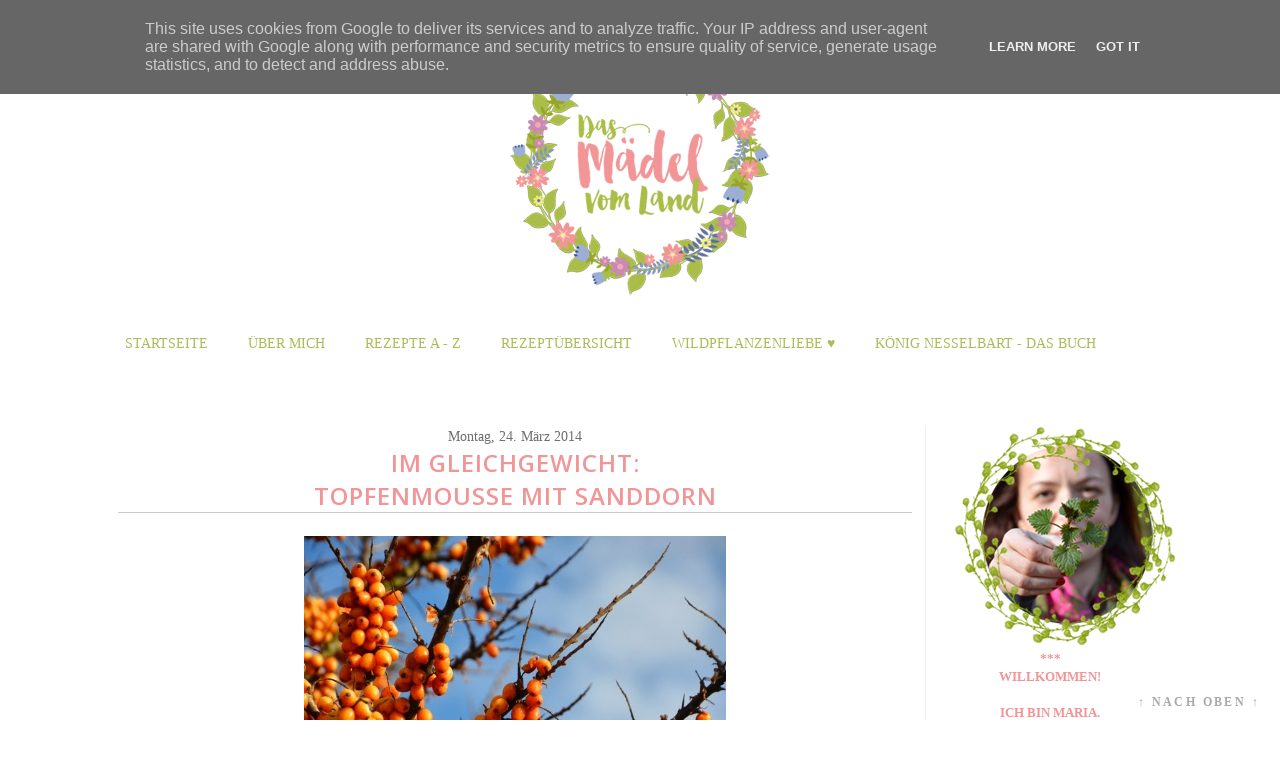

--- FILE ---
content_type: text/html; charset=UTF-8
request_url: https://www.dasmaedelvomland.at/2014/03/im-gleichgewicht.html
body_size: 60466
content:
<!DOCTYPE html>
<html class='v2' dir='ltr' xmlns='http://www.w3.org/1999/xhtml' xmlns:b='http://www.google.com/2005/gml/b' xmlns:data='http://www.google.com/2005/gml/data' xmlns:expr='http://www.google.com/2005/gml/expr'>
<head>
<link href='https://www.blogger.com/static/v1/widgets/335934321-css_bundle_v2.css' rel='stylesheet' type='text/css'/>
<meta content='zH0vFRPAWOrtjub5zF3ZvWUAc4O1OJsGSnnkzCaXp1s' name='google-site-verification'/>
<meta content='cf12a97169d4b5305deff44006711dc6' name='p:domain_verify'/>
<meta content='width=1100' name='viewport'/>
<meta content='text/html; charset=UTF-8' http-equiv='Content-Type'/>
<meta content='blogger' name='generator'/>
<link href='https://www.dasmaedelvomland.at/favicon.ico' rel='icon' type='image/x-icon'/>
<link href='https://www.dasmaedelvomland.at/2014/03/im-gleichgewicht.html' rel='canonical'/>
<link rel="alternate" type="application/atom+xml" title="Das Mädel vom Land | Foodblog seit 2012 - Atom" href="https://www.dasmaedelvomland.at/feeds/posts/default" />
<link rel="alternate" type="application/rss+xml" title="Das Mädel vom Land | Foodblog seit 2012 - RSS" href="https://www.dasmaedelvomland.at/feeds/posts/default?alt=rss" />
<link rel="service.post" type="application/atom+xml" title="Das Mädel vom Land | Foodblog seit 2012 - Atom" href="https://www.blogger.com/feeds/2002920650857618630/posts/default" />

<link rel="alternate" type="application/atom+xml" title="Das Mädel vom Land | Foodblog seit 2012 - Atom" href="https://www.dasmaedelvomland.at/feeds/2906156219634510530/comments/default" />
<!--Can't find substitution for tag [blog.ieCssRetrofitLinks]-->
<link href='https://blogger.googleusercontent.com/img/b/R29vZ2xl/AVvXsEin8LrkF49DQbpiNFV1Tm1qLmzabCu_mciTZKMOFW_7nuvxdX-fG7mG1sbdGRqx1xCoVNrdAU3AVqUOxq6Y3N5wv1rRxLmLn1hqXpTl_UfPNvzfRuxmdplOUlKiyU-PUxtQLf2QHkGeMqzY/s1600/Sanddorn2014.JPG' rel='image_src'/>
<meta content='https://www.dasmaedelvomland.at/2014/03/im-gleichgewicht.html' property='og:url'/>
<meta content='Im Gleichgewicht: &lt;br&gt;Topfenmousse mit Sanddorn' property='og:title'/>
<meta content='Foodblog - Kochen, Backen und Genießen, am liebsten vegetarisch und vegan, garniert mit Wildpflanzen und bunten Geschichten vom Land.' property='og:description'/>
<meta content='https://blogger.googleusercontent.com/img/b/R29vZ2xl/AVvXsEin8LrkF49DQbpiNFV1Tm1qLmzabCu_mciTZKMOFW_7nuvxdX-fG7mG1sbdGRqx1xCoVNrdAU3AVqUOxq6Y3N5wv1rRxLmLn1hqXpTl_UfPNvzfRuxmdplOUlKiyU-PUxtQLf2QHkGeMqzY/w1200-h630-p-k-no-nu/Sanddorn2014.JPG' property='og:image'/>
<title>Das Mädel vom Land | Foodblog seit 2012: Im Gleichgewicht: Topfenmousse mit Sanddorn</title>
<style id='page-skin-1' type='text/css'><!--
/*
-----------------------------------------------
Blogger Template Style
Name:     Simple
Designer: Josh Peterson
URL:      www.noaesthetic.com
----------------------------------------------- */
/* Variable definitions
====================
<Variable name="keycolor" description="Main Color" type="color" default="#66bbdd"/>
<Group description="Page Text" selector="body">
<Variable name="body.font" description="Font" type="font"
default="normal normal 12px Arial, Tahoma, Helvetica, FreeSans, sans-serif"/>
<Variable name="body.text.color" description="Text Color" type="color" default="#222222"/>
</Group>
<Group description="Backgrounds" selector=".body-fauxcolumns-outer">
<Variable name="body.background.color" description="Outer Background" type="color" default="transparent"/>
<Variable name="content.background.color" description="Main Background" type="color" default="#ffffff"/>
<Variable name="header.background.color" description="Header Background" type="color" default="transparent"/>
</Group>
<Group description="Links" selector=".main-outer">
<Variable name="link.color" description="Link Color" type="color" default="#2288bb"/>
<Variable name="link.visited.color" description="Visited Color" type="color" default="#888888"/>
<Variable name="link.hover.color" description="Hover Color" type="color" default="#f29597"/>
</Group>
<Group description="Blog Title" selector=".header h1">
<Variable name="header.font" description="Font" type="font"
default="normal normal 60px Arial, Tahoma, Helvetica, FreeSans, sans-serif"/>
<Variable name="header.text.color" description="Title Color" type="color" default="#3399bb" />
</Group>
<Group description="Blog Description" selector=".header .description">
<Variable name="description.text.color" description="Description Color" type="color"
default="#777777" />
</Group>
<Group description="Tabs Text" selector=".tabs-inner .widget li a">
<Variable name="tabs.font" description="Font" type="font"
default="normal normal 14px Arial, Tahoma, Helvetica, FreeSans, sans-serif"/>
<Variable name="tabs.text.color" description="Text Color" type="color" default="#999999"/>
<Variable name="tabs.selected.text.color" description="Selected Color" type="color" default="#000000"/>
</Group>
<Group description="Tabs Background" selector=".tabs-outer .PageList">
<Variable name="tabs.background.color" description="Background Color" type="color" default="#f5f5f5"/>
<Variable name="tabs.selected.background.color" description="Selected Color" type="color" default="#eeeeee"/>
</Group>
<Group description="Post Title" selector="h3.post-title, .comments h4">
<Variable name="post.title.font" description="Font" type="font"
default="normal normal 22px Arial, Tahoma, Helvetica, FreeSans, sans-serif"/>
</Group>
<Group description="Date Header" selector=".date-header">
<Variable name="date.header.color" description="Text Color" type="color"
default="#222222"/>
<Variable name="date.header.background.color" description="Background Color" type="color"
default="transparent"/>
<Variable name="date.header.font" description="Font" type="font"
default="normal normal 11px Arial, Tahoma, Helvetica, FreeSans, sans-serif"/>
</Group>
<Group description="Post Footer" selector=".post-footer">
<Variable name="post.footer.text.color" description="Text Color" type="color" default="#666666"/>
<Variable name="post.footer.background.color" description="Background Color" type="color"
default="#f9f9f9"/>
<Variable name="post.footer.border.color" description="Shadow Color" type="color" default="transparent"/>
</Group>
<Group description="Gadgets" selector="h2">
<Variable name="widget.title.font" description="Title Font" type="font"
default="normal bold 14px Open-Sans, sans-serif"/>
<Variable name="widget.title.text.color" description="Title Color" type="color" default="#000000"/>
<Variable name="widget.alternate.text.color" description="Alternate Color" type="color" default="#999999"/>
</Group>
<Group description="Images" selector=".main-inner">
<Variable name="image.background.color" description="Background Color" type="color" default="#ffffff"/>
<Variable name="image.border.color" description="Border Color" type="color" default="#eeeeee"/>
<Variable name="image.text.color" description="Caption Text Color" type="color" default="#222222"/>
</Group>
<Group description="Accents" selector=".content-inner">
<Variable name="body.rule.color" description="Separator Line Color" type="color" default="#eeeeee"/>
<Variable name="tabs.border.color" description="Tabs Border Color" type="color" default="#eeeeee"/>
</Group>
<Variable name="body.background" description="Body Background" type="background"
color="transparent" default="$(color) none repeat scroll top left"/>
<Variable name="body.background.override" description="Body Background Override" type="string" default=""/>
<Variable name="body.background.gradient.cap" description="Body Gradient Cap" type="url"
default="url(//www.blogblog.com/1kt/simple/gradients_light.png)"/>
<Variable name="body.background.gradient.tile" description="Body Gradient Tile" type="url"
default="url(//www.blogblog.com/1kt/simple/body_gradient_tile_light.png)"/>
<Variable name="content.background.color.selector" description="Content Background Color Selector" type="string" default=".content-inner"/>
<Variable name="content.padding" description="Content Padding" type="length" default="10px"/>
<Variable name="content.padding.horizontal" description="Content Horizontal Padding" type="length" default="10px"/>
<Variable name="content.shadow.spread" description="Content Shadow Spread" type="length" default="40px"/>
<Variable name="content.shadow.spread.webkit" description="Content Shadow Spread (WebKit)" type="length" default="5px"/>
<Variable name="content.shadow.spread.ie" description="Content Shadow Spread (IE)" type="length" default="10px"/>
<Variable name="main.border.width" description="Main Border Width" type="length" default="0"/>
<Variable name="header.background.gradient" description="Header Gradient" type="url" default="none"/>
<Variable name="header.shadow.offset.left" description="Header Shadow Offset Left" type="length" default="-1px"/>
<Variable name="header.shadow.offset.top" description="Header Shadow Offset Top" type="length" default="-1px"/>
<Variable name="header.shadow.spread" description="Header Shadow Spread" type="length" default="1px"/>
<Variable name="header.padding" description="Header Padding" type="length" default="30px"/>
<Variable name="header.border.size" description="Header Border Size" type="length" default="1px"/>
<Variable name="header.bottom.border.size" description="Header Bottom Border Size" type="length" default="1px"/>
<Variable name="header.border.horizontalsize" description="Header Horizontal Border Size" type="length" default="0"/>
<Variable name="description.text.size" description="Description Text Size" type="string" default="140%"/>
<Variable name="tabs.margin.top" description="Tabs Margin Top" type="length" default="0" />
<Variable name="tabs.margin.side" description="Tabs Side Margin" type="length" default="30px" />
<Variable name="tabs.background.gradient" description="Tabs Background Gradient" type="url"
default="url(//www.blogblog.com/1kt/simple/gradients_light.png)"/>
<Variable name="tabs.border.width" description="Tabs Border Width" type="length" default="1px"/>
<Variable name="tabs.bevel.border.width" description="Tabs Bevel Border Width" type="length" default="1px"/>
<Variable name="date.header.padding" description="Date Header Padding" type="string" default="inherit"/>
<Variable name="date.header.letterspacing" description="Date Header Letter Spacing" type="string" default="inherit"/>
<Variable name="date.header.margin" description="Date Header Margin" type="string" default="inherit"/>
<Variable name="post.margin.bottom" description="Post Bottom Margin" type="length" default="25px"/>
<Variable name="image.border.small.size" description="Image Border Small Size" type="length" default="2px"/>
<Variable name="image.border.large.size" description="Image Border Large Size" type="length" default="5px"/>
<Variable name="page.width.selector" description="Page Width Selector" type="string" default=".region-inner"/>
<Variable name="page.width" description="Page Width" type="string" default="auto"/>
<Variable name="main.section.margin" description="Main Section Margin" type="length" default="15px"/>
<Variable name="main.padding" description="Main Padding" type="length" default="15px"/>
<Variable name="main.padding.top" description="Main Padding Top" type="length" default="30px"/>
<Variable name="main.padding.bottom" description="Main Padding Bottom" type="length" default="30px"/>
<Variable name="paging.background"
color="#ffffff"
description="Background of blog paging area" type="background"
default="transparent none no-repeat scroll top center"/>
<Variable name="footer.bevel" description="Bevel border length of footer" type="length" default="0"/>
<Variable name="mobile.background.overlay" description="Mobile Background Overlay" type="string"
default="transparent none repeat scroll top left"/>
<Variable name="mobile.background.size" description="Mobile Background Size" type="string" default="auto"/>
<Variable name="mobile.button.color" description="Mobile Button Color" type="color" default="#ffffff" />
<Variable name="startSide" description="Side where text starts in blog language" type="automatic" default="left"/>
<Variable name="endSide" description="Side where text ends in blog language" type="automatic" default="right"/>
*/
/* Content
----------------------------------------------- */
body {
font-family: 'Calibri', serif;
font-size: 10pt;
color: #5c5b5b;
background-repeat:repeat;
letter-spacing: normal;
line-height: 1.5;
}
html body .region-inner {
min-width: 0;
max-width: 100%;
width: auto;
}
#navi
{
text-transform: uppercase;
padding-right: 20px;
font-size: 16px;
padding: 5px 5px 5px 5px;
}
#navi a:hover
{
text-decoration: none;
color: #000000;
background-color: #eaf88f;
}
#trennlinenews
{
border: 1px solid #ffffff;
}
a:link
{
text-decoration: none;
color: #f29597;
}
a:visited {
text-decoration:none;
color: #f29597;
}
a:hover {
text-decoration:underline;
color: #f29597;
}
b
{
color:  #f29597;
}
a:active
{
font-size: 14px;
color: #f29597;
}
.body-fauxcolumn-outer .fauxcolumn-inner {
background: transparent url(//www.blogblog.com/1kt/simple/body_gradient_tile_light.png) repeat scroll top left;
_background-image: none;
}
.body-fauxcolumn-outer .cap-top {
position: absolute;
z-index: 1;
height: 400px;
width: 100%;
background: transparent none repeat scroll top left;
}
.body-fauxcolumn-outer .cap-top .cap-left {
width: 100%;
background: transparent url(//www.blogblog.com/1kt/simple/gradients_light.png) repeat-x scroll top left;
_background-image: none;
}
.content-outer {
-moz-box-shadow: 0 0 0 rgba(0, 0, 0, .15);
-webkit-box-shadow: 0 0 0 rgba(0, 0, 0, .15);
-goog-ms-box-shadow: 0 0 0 #333333;
box-shadow: 0 0 0 rgba(0, 0, 0, .15);
margin-top: -45px;
margin-bottom: 1px;
}
.content-inner {
padding: 10px 40px;
margin-top: 40px;
}
.content-inner {
background-color: #ffffff;
}
/* Header
----------------------------------------------- */
.header-outer {
background: transparent none repeat-x scroll 0 -400px;
_background-image: none;
}
.Header h1 {
font: normal normal 40px 'Trebuchet MS',Trebuchet,Verdana,sans-serif;
color: #3399bb;
text-shadow: 0 0 0 rgba(0, 0, 0, .2);
}
.Header h1 a {
color: #3399bb;
}
.Header .description {
font-size: 18px;
color: #777777;
}
.header-inner .Header .titlewrapper {
padding: 22px 0;
}
.header-inner .Header .descriptionwrapper {
padding: 0 0;
}
/* Tabs
----------------------------------------------- */
.tabs-inner .section:first-child {
border-top: 0 solid #eeeeee;
margin-top: 50px;
}
.tabs-inner .section:first-child ul {
margin-top: -1px;
border-top: 1px solid #eeeeee;
border-left: 1px solid #eeeeee;
border-right: 1px solid #eeeeee;
}
.tabs-inner .widget ul {
background: #f5f5f5 none repeat-x scroll 0 -800px;
_background-image: none;
border-bottom: 1px solid #eeeeee;
margin-top: 0;
margin-left: -30px;
margin-right: -30px;
}
.tabs-inner .widget li a {
display: inline-block;
padding: .6em 1em;
font: normal normal 12px 'Trebuchet MS', Trebuchet, Verdana, sans-serif;
color: #999999;
border-left: 1px solid #ffffff;
border-right: 1px solid #eeeeee;
}
.tabs-inner .widget li:first-child a {
border-left: none;
}
.tabs-inner .widget li.selected a, .tabs-inner .widget li a:hover {
color: #000000;
background-color: #eeeeee;
text-decoration: none;
}
/* Columns
----------------------------------------------- */
.main-outer {
border-top: 0 solid #eeeeee;
}
.fauxcolumn-left-outer .fauxcolumn-inner {
border-right: 1px solid #eeeeee;
}
.fauxcolumn-right-outer .fauxcolumn-inner {
border-left: 1px solid #eeeeee;
margin-top: -50px;
}
/* Headings
----------------------------------------------- */
h2, h2 a, h2 a:hover, h2 a:link {
font-family: 'Open Sans', serif, font-weight: 600;
margin: 0 0 1em 0;
text-align: center;
padding: 5px 5px 5px 5px;
font-size: 16px;
color: #f29597;
border-bottom: 1px solid #cbcbcb;
text-transform: uppercase;
}
h3.post-title  {
font-family: 'Open Sans', sans-serif;
font-size: 24px;
color: #f29597;
text-transform: uppercase;
text-align: center;
letter-spacing: 1px;
border-bottom: 1px solid #cbcbcb;
}
h3 a, h3 a:hover, h3 a:link, h3 a:active
{
font-size: 24px;
color: #f29597;
}
.comments h4
{
font-size: 20px;
color: #aabd48;
}
h6
{
font-size: 28px;
color: #71bc68;
margin-bottom: 50px;
margin-top: -30px;
}
#PageList1
{
color: #aabd59;
text-transform: uppercase;
font-size: 14px;
margin: 0px auto;
}
#PageList1 li
{
padding-right: 5px;
font-size: 14px;
}
#PageList1 a, #PageList1 a:visited, #PageList1  a:active, #PageList1 a:link
{
color: #aabd59;
margin-right: 25px;
padding: 5px;
padding-top: 15px;
padding-bottom: 15px;
font-size: 14px;
}
#PageList1 a:hover
{
background-color: #f3a2af;
color: #ffffff;
padding-top: 15px;
padding-bottom: 15px;
font-size: 14px;
}
#navifixed
{
font-size: 14px;
color: #7d22c5;
text-transform: uppercase;
background: transparent;
margin-left: 0px;
position: relative;
margin-top: 40px;
margin-bottom: 40px;
}
/* Widgets
----------------------------------------------- */
.widget .zippy {
color: #999999;
text-shadow: 2px 2px 1px rgba(0, 0, 0, .1);
}
.widget .popular-posts ul {
list-style: none;
}
/* Posts
----------------------------------------------- */
.date-header span {
background-color: transparent;
color: #222222;
padding: 0.4em;
letter-spacing: 3px;
margin: inherit;
font: normal normal 11px Arial, Tahoma, Helvetica, FreeSans, sans-serif;
}
h2.date-header {
padding-top: 10px;
}
.main-inner {
padding-top: 35px;
padding-bottom: 65px;
}
.main-inner .column-center-inner {
padding: 0 0;
}
.main-inner .column-center-inner .section {
margin: 0 1em;
}
.post {
margin: 0 0 45px 0;
}
.post-body {
font-size: 110%;
line-height: 1.4;
position: relative;
}
.post-body img, .post-body .tr-caption-container {
padding: 5px;
}
.post-body .tr-caption-container {
color: #222222;
}
.post-body .tr-caption-container img {
padding: 0;
background: transparent;
border: none;
-moz-box-shadow: 0 0 0 rgba(0, 0, 0, .1);
-webkit-box-shadow: 0 0 0 rgba(0, 0, 0, .1);
box-shadow: 0 0 0 rgba(0, 0, 0, .1);
}
.post-header {
margin: 0 0 1.5em;
line-height: 1.6;
font-size: 90%;
}
.post-footer {
padding: 5px 10px;
padding-top: 29px;
color: #666666;
line-height: 1.6;
font-size: 90%;
background-color: #f4f7e7;
valign: center;
width: 700px;
border-radius: 20px;
margin: 0px auto;
margin-top: 40px;
}
#comments .comment-author {
padding-top: 1.5em;
border-top: 1px solid #eeeeee;
background-position: 0 1.5em;
}
#comments .comment-author:first-child {
padding-top: 0;
border-top: none;
}
.avatar-image-container {
margin: .2em 0 0;
}
#comments .avatar-image-container img {
border: 1px solid #eeeeee;
}
/* Comments
----------------------------------------------- */
.comments .comments-content .icon.blog-author {
background-repeat: no-repeat;
background-image: url([data-uri]);
}
.comments .comments-content .loadmore a {
border-top: 1px solid #999999;
border-bottom: 1px solid #999999;
}
.comments .comment-thread.inline-thread {
background-color: #f9f9f9;
}
.comments .continue {
border-top: 2px solid #999999;
}
/* Accents
---------------------------------------------- */
.section-columns td.columns-cell {
border-left: 1px solid #eeeeee;
}
.blog-pager {
}
.blog-pager-older-link, .home-link,
.blog-pager-newer-link {
padding: 5px;
}
.footer-outer {
background-color: #ffffff;
width: 100%;
}
/* Mobile
----------------------------------------------- */
body.mobile  {
background-size: auto;
}
.mobile .body-fauxcolumn-outer {
background: transparent none repeat scroll top left;
}
.mobile .body-fauxcolumn-outer .cap-top {
background-size: 100% auto;
}
.mobile .content-outer {
-webkit-box-shadow: 0 0 3px rgba(0, 0, 0, .15);
box-shadow: 0 0 3px rgba(0, 0, 0, .15);
}
body.mobile .AdSense {
margin: 0 -0;
}
.mobile .tabs-inner .widget ul {
margin-left: 0;
margin-right: 0;
}
.mobile .post {
margin: 0;
}
.mobile .main-inner .column-center-inner .section {
margin: 0;
}
.mobile .date-header span {
padding: 0.1em 10px;
margin: 0 -10px;
}
.mobile h3.post-title {
margin: 0;
}
.mobile .blog-pager {
background: transparent none no-repeat scroll top center;
}
.mobile .footer-outer {
border-top: none;
}
.mobile .main-inner, .mobile .footer-inner {
background-color: #ffffff;
}
.mobile-index-contents {
color: #222222;
}
.mobile-link-button {
background-color: #f29597;
}
.mobile-link-button a:link, .mobile-link-button a:visited {
color: #ffffff;
}
.mobile .tabs-inner .section:first-child {
border-top: none;
}
.mobile .tabs-inner .PageList .widget-content {
background-color: #eeeeee;
color: #000000;
border-top: 1px solid #eeeeee;
border-bottom: 1px solid #eeeeee;
}
.mobile .tabs-inner .PageList .widget-content .pagelist-arrow {
border-left: 1px solid #eeeeee;
}
span.date-header{
color: #707070;
text-align: center;
font-size: 14px;
margin-top: -50px;
}
.month {
color: #707070;
padding:6px;  /* Abstand oben */
letter-spacing:3px; /* Buchstabenabstand */
text-transform: uppercase; /* Grossbuchstaben */    color: #f9f9f9; /* Schriftfarbe */
}
#status-msg-body
{
background-color: #ffffff;
border: 1px solid #ffffff;
}
/* column3-head Anfang
==================== */
#column3-head {
width: 96%;
position: relative;
clear:both;
margin-left:20px;
color:#000;
float:left;
background:#fff;
padding: 15px 0 15px 0;
}
#column3-head h2 {
padding: 5px 0 2px 0;
margin: 0 0 30px 0;
color:#ff5a00;
font-size: 18px;
letter-spacing: -1px;
border-bottom: 1px solid #e1e1e1;
text-transform: none;
}
#column3-head ul {
padding: 0;
margin: 0;
}
#column3-head ul li {
line-height: 26px;
list-style-type: none;
border-bottom: 1px solid #031c5d;
}
#column3-head ul li a {
display: block;
padding: 0 10px;
color:#666666;
text-decoration: none;
}
#column3-head ul li a:hover {
background: #B1ACB1;
}
#left-column3-head {
width: 32%;
float: left;
padding-left:10px;
}
#center-column3-head {
width: 32%;
float: left;
padding-left:10px;
}
#right-column3-head {
width: 32%;
float: right;
padding: 0 5px 0 10px;
}
/* column3-head Ende
#column3-head h2 {
padding: 5px 0 2px 0;
margin: 0 0 30px 0;
color:#ff5a00;
font-size: 18px;
letter-spacing: -1px;
border-bottom: 1px solid #e1e1e1;
text-transform: none;
}
==================== */
--></style>
<style id='template-skin-1' type='text/css'><!--
body {
min-width: 1150px;
}
.content-outer, .content-fauxcolumn-outer, .region-inner {
min-width: 1150px;
max-width: 1150px;
_width: 1150px;
}
.main-inner .columns {
padding-left: 0px;
padding-right: 250px;
}
.main-inner .fauxcolumn-center-outer {
left: 0px;
right: 250px;
/* IE6 does not respect left and right together */
_width: expression(this.parentNode.offsetWidth -
parseInt("0px") -
parseInt("250px") + 'px');
}
.main-inner .fauxcolumn-left-outer {
width: 0px;
}
.main-inner .fauxcolumn-right-outer {
width: 250px;
}
.main-inner .column-left-outer {
width: 0px;
right: 100%;
margin-left: -0px;
}
.main-inner .column-right-outer {
width: 250px;
margin-right: -250px;
}
#layout {
min-width: 0;
}
#layout .content-outer {
min-width: 0;
width: 800px;
}
#layout .region-inner {
min-width: 0;
width: auto;
}
--></style>
<link href="//fonts.googleapis.com/css?family=Crimson+Text:400,400italic,600,600italic,700%7COpen+Sans:400,600" rel="stylesheet" type="text/css">
<style type='text/css'>
.related-posts-container{margin:55px 0px;}.related-posts-container h4{font:20px 'Open Sans', sans-serif;margin-bottom:20px;}.related-posts-container ul,.related-posts-container ul li{list-style: none;margin: 0;padding: 0;}.related-posts-container ul li a{text-transform:none !important;font:bold 13px 'Open Sans', sans-serif;outline: 0;}.related-snippets{margin-top:5px;font:italic 12px 'Open Sans', sans-serif;}.related-posts-1 li{list-style:inside none disc !important;}.related-posts-1 li,.related-posts-2 li{border-top:1px solid rgba(0,0,0,0.04);padding:0.8em 0 !important;}.related-posts-1 li:first-child,.related-posts-2 li:first-child{border-top:medium none;}li.related-post-item{margin:0 3% 3% 0 !important;width:22.7%;float:left;list-style:none;position:relative;}li.related-post-item:last-child{margin:0 0 2% !important;}.related-thumb-large{width:100%;height:auto;border:none;margin:0px auto 10px;padding:0 !important;}.related-posts-8 li .related-title,.related-posts-9 li .related-title,.related-posts-9 li .related-snippets{padding-left:74px;}.related-posts-8 li:nth-child(even),.related-posts-9 li:nth-child(even){margin:0 0 4% !important;}.related-posts-8 li,.related-posts-9 li{background-color:#ffffff;box-shadow:0 0 4px rgba(180, 180, 180, 0.55);width:42% !important;float:left;margin:0 4% 4% 0 !important;padding:3% !important;}.related-thumb{float:left;height:64px;margin-right:10px;object-fit:cover;width:64px;}.related-posts-6 li,.related-posts-6 a{line-height:0 !important;}.related-posts-6 .related-thumb-large{margin-bottom:0;}.related-posts-7 li.related-post-item{margin:0 !important;width:25% !important;}.related-wrapper{position:absolute;left:0px;right:0;top:0px;bottom:0;margin:0 auto;z-index:4;background:rgba(77,77,77,0.2);}.related-wrapper-inner{position:relative;height:100%;z-index:99;width:100%;display:table;vertical-align:middle;text-align:center;-moz-box-sizing:border-box;-webkit-box-sizing:border-box;box-sizing:border-box;}.related-wrapper .related-title{vertical-align:middle;display:table-cell;color:#ffffff;font:bold 16px 'Open Sans', sans-serif;padding:0 20px;}.related-date{margin-top:5px;font:italic 11px 'Open Sans', sans-serif;color:#999999;}
</style>
<link href='https://www.blogger.com/dyn-css/authorization.css?targetBlogID=2002920650857618630&amp;zx=2e4f4b60-7614-4ea5-ba7c-89b4965d7b68' media='none' onload='if(media!=&#39;all&#39;)media=&#39;all&#39;' rel='stylesheet'/><noscript><link href='https://www.blogger.com/dyn-css/authorization.css?targetBlogID=2002920650857618630&amp;zx=2e4f4b60-7614-4ea5-ba7c-89b4965d7b68' rel='stylesheet'/></noscript>
<meta name='google-adsense-platform-account' content='ca-host-pub-1556223355139109'/>
<meta name='google-adsense-platform-domain' content='blogspot.com'/>

<script type="text/javascript" language="javascript">
  // Supply ads personalization default for EEA readers
  // See https://www.blogger.com/go/adspersonalization
  adsbygoogle = window.adsbygoogle || [];
  if (typeof adsbygoogle.requestNonPersonalizedAds === 'undefined') {
    adsbygoogle.requestNonPersonalizedAds = 1;
  }
</script>


</head>
<script> 
function replace_date(d) { 
   var da = d.split(' '); 
   month = "<div class='month'>"+da[1].slice(0,3)+da[0]+da[2]+"</div>"; 
   document.write(month); 
} 
</script>
<body class='loading'>
<div class='navbar no-items section' id='navbar'>
</div>
<div class='body-fauxcolumns'>
<div class='fauxcolumn-outer body-fauxcolumn-outer'>
<div class='cap-top'>
<div class='cap-left'></div>
<div class='cap-right'></div>
</div>
<div class='fauxborder-left'>
<div class='fauxborder-right'></div>
<div class='fauxcolumn-inner'>
</div>
</div>
<div class='cap-bottom'>
<div class='cap-left'></div>
<div class='cap-right'></div>
</div>
</div>
</div>
<div class='content'>
<div class='content-fauxcolumns'>
<div class='fauxcolumn-outer content-fauxcolumn-outer'>
<div class='cap-top'>
<div class='cap-left'></div>
<div class='cap-right'></div>
</div>
<div class='fauxborder-left'>
<div class='fauxborder-right'></div>
<div class='fauxcolumn-inner'>
</div>
</div>
<div class='cap-bottom'>
<div class='cap-left'></div>
<div class='cap-right'></div>
</div>
</div>
</div>
<div class='content-outer'>
<div class='content-cap-top cap-top'>
<div class='cap-left'></div>
<div class='cap-right'></div>
</div>
<div class='fauxborder-left content-fauxborder-left'>
<div class='fauxborder-right content-fauxborder-right'></div>
<div class='content-inner'>
<header>
<div align='center' class='header-outer'>
<div class='header-cap-top cap-top'>
<div class='cap-left'></div>
<div class='cap-right'></div>
</div>
<div class='fauxborder-left header-fauxborder-left'>
<div class='fauxborder-right header-fauxborder-right'></div>
<div class='region-inner header-inner'>
<div class='header section' id='header'><div class='widget Header' data-version='1' id='Header1'>
<div id='header-inner'>
<a href='https://www.dasmaedelvomland.at/' style='display: block'>
<img alt='Das Mädel vom Land | Foodblog seit 2012' height='261px; ' id='Header1_headerimg' src='https://blogger.googleusercontent.com/img/b/R29vZ2xl/AVvXsEg6WmFNXC-H_K5J8sr_8hEG7jket0Mjh7Xq6Om4DAc5ekG5L2OgoDfF69ONqPcybwc7xe89x5pjsq7CmFDnnaSTaohc7tT3OpgQK8cSweKfh2_G9iWCIgIvS3YEkiQmTXkMYcUX1ErflP9o/s1600/klein.png' style='display: block' width='260px; '/>
</a>
</div>
</div></div>
</div>
</div>
<div class='header-cap-bottom cap-bottom'>
<div class='cap-left'></div>
<div class='cap-right'></div>
</div>
</div>
</header>
<div class='tabs-outer'>
<div class='tabs-cap-top cap-top'>
<div class='cap-left'></div>
<div class='cap-right'></div>
</div>
<div class='fauxborder-left tabs-fauxborder-left'>
<div class='fauxborder-right tabs-fauxborder-right'></div>
<div class='region-inner tabs-inner'>
</div>
</div>
<div class='tabs-cap-bottom cap-bottom'>
<div class='cap-left'></div>
<div class='cap-right'></div>
</div>
</div>
<div align='center' id='navifixed'>
<div class='tabs section' id='crosscol'><div class='widget PageList' data-version='1' id='PageList1'>
<h2>Seiten</h2>
<div class='widget-content'>
<ul>
<li><a href='https://www.dasmaedelvomland.at/'>Startseite</a></li>
<li><a href='https://www.dasmaedelvomland.at/p/uber-mich.html'>Über mich</a></li>
<li><a href='https://www.dasmaedelvomland.at/p/gaumenfreuden-von-bis-z.html'>Rezepte A - Z</a></li>
<li><a href='https://www.dasmaedelvomland.at/p/rezeptubersicht.html'>Rezeptübersicht</a></li>
<li><a href='https://www.dasmaedelvomland.at/p/wildpflanzenliebe.html'>Wildpflanzenliebe &#9829;</a></li>
<li><a href='https://www.dasmaedelvomland.at/p/konig-nesselbart-das-buch.html'>König Nesselbart - DAS BUCH</a></li>
</ul>
<div class='clear'></div>
</div>
</div></div>
</div>
<div class='main-outer'>
<div class='main-cap-top cap-top'>
<div class='cap-left'></div>
<div class='cap-right'></div>
</div>
<div class='fauxborder-left main-fauxborder-left'>
<div class='fauxborder-right main-fauxborder-right'></div>
<div class='region-inner main-inner'>
<div class='columns fauxcolumns'>
<div class='fauxcolumn-outer fauxcolumn-center-outer'>
<div class='cap-top'>
<div class='cap-left'></div>
<div class='cap-right'></div>
</div>
<div class='fauxborder-left'>
<div class='fauxborder-right'></div>
<div class='fauxcolumn-inner'>
</div>
</div>
<div class='cap-bottom'>
<div class='cap-left'></div>
<div class='cap-right'></div>
</div>
</div>
<div class='fauxcolumn-outer fauxcolumn-left-outer'>
<div class='cap-top'>
<div class='cap-left'></div>
<div class='cap-right'></div>
</div>
<div class='fauxborder-left'>
<div class='fauxborder-right'></div>
<div class='fauxcolumn-inner'>
</div>
</div>
<div class='cap-bottom'>
<div class='cap-left'></div>
<div class='cap-right'></div>
</div>
</div>
<div class='fauxcolumn-outer fauxcolumn-right-outer'>
<div class='cap-top'>
<div class='cap-left'></div>
<div class='cap-right'></div>
</div>
<div class='fauxborder-left'>
<div class='fauxborder-right'></div>
<div class='fauxcolumn-inner'>
</div>
</div>
<div class='cap-bottom'>
<div class='cap-left'></div>
<div class='cap-right'></div>
</div>
</div>
<!-- corrects IE6 width calculation -->
<div class='columns-inner'>
<div class='column-center-outer'>
<div class='column-center-inner'>
<div class='main section' id='main'><div class='widget Blog' data-version='1' id='Blog1'>
<div class='blog-posts hfeed'>
<!--Can't find substitution for tag [defaultAdStart]-->

          <div class="date-outer">
        
<div align='center'>
<span class='date-header'>Montag, 24. März 2014</span></div>

          <div class="date-posts">
        
<div class='post-outer'>
<div class='post hentry' itemprop='blogPost' itemscope='itemscope' itemtype='http://schema.org/BlogPosting'>
<meta content='https://blogger.googleusercontent.com/img/b/R29vZ2xl/AVvXsEin8LrkF49DQbpiNFV1Tm1qLmzabCu_mciTZKMOFW_7nuvxdX-fG7mG1sbdGRqx1xCoVNrdAU3AVqUOxq6Y3N5wv1rRxLmLn1hqXpTl_UfPNvzfRuxmdplOUlKiyU-PUxtQLf2QHkGeMqzY/s1600/Sanddorn2014.JPG' itemprop='image_url'/>
<meta content='2002920650857618630' itemprop='blogId'/>
<meta content='2906156219634510530' itemprop='postId'/>
<a name='2906156219634510530'></a>
<h3 class='post-title entry-title' itemprop='name'>
Im Gleichgewicht: <br>Topfenmousse mit Sanddorn
</h3>
<div class='post-header'>
<div class='post-header-line-1'></div>
</div>
<div class='post-body entry-content' id='post-body-2906156219634510530' itemprop='description articleBody'>
<div class="separator" style="clear: both; text-align: center;">
<a href="https://blogger.googleusercontent.com/img/b/R29vZ2xl/AVvXsEin8LrkF49DQbpiNFV1Tm1qLmzabCu_mciTZKMOFW_7nuvxdX-fG7mG1sbdGRqx1xCoVNrdAU3AVqUOxq6Y3N5wv1rRxLmLn1hqXpTl_UfPNvzfRuxmdplOUlKiyU-PUxtQLf2QHkGeMqzY/s1600/Sanddorn2014.JPG" style="margin-left: 1em; margin-right: 1em;"><img border="0" height="640" src="https://blogger.googleusercontent.com/img/b/R29vZ2xl/AVvXsEin8LrkF49DQbpiNFV1Tm1qLmzabCu_mciTZKMOFW_7nuvxdX-fG7mG1sbdGRqx1xCoVNrdAU3AVqUOxq6Y3N5wv1rRxLmLn1hqXpTl_UfPNvzfRuxmdplOUlKiyU-PUxtQLf2QHkGeMqzY/s1600/Sanddorn2014.JPG" width="422" /></a></div>
<div class="separator" style="clear: both; text-align: center;">
<br /></div>
<div class="MsoNormal">
<span lang="DE" style="font-size: 12pt;">Vor einigen Tagen, am
21. März, hat der Frühling begonnen &#8211; ganz offiziell. Es war dies der Tag der
so genannten <b>Frühlingstagundnachtgleiche</b>:
Tag und Nacht waren im Gleichgewicht, sie dauerten beide gleich lang. Ab nun werden
die Tage wieder länger. Und wer spürt sie nicht schon längst, die frische,
drängende Kraft der Natur?<o:p></o:p></span></div>
<div class="MsoNormal">
<br /></div>
<div class="separator" style="clear: both;">
<span lang="DE" style="font-family: &quot;calibri&quot;; font-size: 12pt;"><span><a name="more"></a></span>Ich schaue nach vorne, richte meinen Blick auf
das kommende Jahr. Ich gehe die ersten Schritte. Gleichzeitig aber schaue ich
noch einmal dankbar zurück.</span></div>
<div class="separator" style="clear: both;">
<span lang="DE" style="font-family: &quot;calibri&quot;; font-size: 12pt;"><br /></span></div>
<div class="separator" style="clear: both; text-align: center;">
<a href="https://blogger.googleusercontent.com/img/b/R29vZ2xl/AVvXsEh6TCdoQeUMntX_ci1xwG4T_spNkPxMw99cg7IaWdxSa0DqR4lmzLDQn3hV6xpdtrVO5bsi8j11cwI7ZpAy4cS5B1dfWOAvU6waBppPYbypoJnYqCH4cxeTsPqaZJCpET4blD9SAIFYlgoy/s1600/Sanddorn-Topfen-Mousse.JPG" style="margin-left: 1em; margin-right: 1em;"><img border="0" height="640" src="https://blogger.googleusercontent.com/img/b/R29vZ2xl/AVvXsEh6TCdoQeUMntX_ci1xwG4T_spNkPxMw99cg7IaWdxSa0DqR4lmzLDQn3hV6xpdtrVO5bsi8j11cwI7ZpAy4cS5B1dfWOAvU6waBppPYbypoJnYqCH4cxeTsPqaZJCpET4blD9SAIFYlgoy/s1600/Sanddorn-Topfen-Mousse.JPG" width="422" /></a></div>
<div class="separator" style="clear: both; text-align: center;">
<br /></div>
<h3 style="text-align: left;"><b><span lang="DE" style="font-size: large;">Topfenmousse mit Sanddorn</span></b></h3>
<div class="MsoNormal">
<br /></div>
<div class="MsoNormal">
<i><span lang="DE" style="font-size: 12pt;">Es war Dezember oder Jänner, als ich noch einmal zum
Sanddorn ging. Sein helles Leuchten hat mich angezogen und die Beeren waren
noch gut. Ich habe einige voll behangene Zweige abgeschnitten, in den Tiefkühler
gelegt und am nächsten Tag herausgenommen. So lassen sich die überreifen (und
dadurch druckempfindlichen) Beeren von den Zweigen streifen, ohne gleich zu
zerplatzen.<o:p></o:p></span></i></div>
<div class="MsoNormal">
<br /></div>
<div class="MsoNormal">
<span lang="DE" style="font-size: 12pt;">Zutaten für 4
Portionen<o:p></o:p></span></div>
<div class="MsoNormal">
<br /></div>
<div class="MsoNormal">
<span lang="DE" style="font-size: 12pt;"><i>Für die Sanddornsauce
</i><u><o:p></o:p></u></span></div>
<div class="MsoNormal">
<span lang="DE" style="font-size: 12pt;">Sanddornbeeren von
etwa 4 &#8211; 6 kleinen Zweigen<o:p></o:p></span></div>
<div class="MsoNormal">
<span lang="DE" style="font-size: 12pt;">Wasser <o:p></o:p></span></div>
<div class="MsoNormal">
<span lang="DE" style="font-size: 12pt;">3 EL Agavendicksaft <o:p></o:p></span></div>
<div class="MsoNormal">
<span lang="DE" style="font-size: 12pt;">1 TL Speisestärke<o:p></o:p></span></div>
<div class="MsoNormal">
<br /></div>
<div class="MsoNormal">
<span lang="DE" style="font-size: 12pt;"><i>Für das Mousse</i><u><o:p></o:p></u></span></div>
<div class="MsoNormal">
<span lang="DE" style="font-size: 12pt;">4 Blatt Gelatine<o:p></o:p></span></div>
<div class="MsoNormal">
<span lang="DE" style="font-size: 12pt;">250 g Topfen (20 %
F.i.T.)<o:p></o:p></span></div>
<div class="MsoNormal">
<span lang="DE" style="font-size: 12pt;">150 g Sanddornsauce <o:p></o:p></span></div>
<div class="MsoNormal">
<span lang="DE" style="font-size: 12pt;">50 g feiner Zucker<o:p></o:p></span></div>
<div class="MsoNormal">
<span lang="DE" style="font-size: 12pt;">2 TL fein geriebene
Orangenschale<o:p></o:p></span></div>
<div class="MsoNormal">
<span lang="DE" style="font-size: 12pt;">2 EL Orangensaft<o:p></o:p></span></div>
<div class="MsoNormal">
<span lang="DE" style="font-size: 12pt;">2 EL Limettensaft<o:p></o:p></span></div>
<div class="MsoNormal">
<span lang="DE" style="font-size: 12pt;">250 g Schlagobers<o:p></o:p></span></div>
<div class="MsoNormal">
<br /></div>
<div class="MsoNormal">
<span lang="DE" style="font-size: 12pt;">1. Die Sanddornbeeren
knapp mit Wasser bedecken und weich köcheln &#8211; das dauert nicht allzu lang. Im
Topf zuerst mit einem Kartoffelstampfer bearbeiten, dann durch die Flotte Lotte
passieren. <o:p></o:p></span></div>
<div class="MsoNormal">
<br /></div>
<div class="MsoNormal">
<span lang="DE" style="font-size: 12pt;">2. 200 ml Sanddornsaft
abmessen und in einen kleinen Topf geben. Mit Agavendicksaft süßen und
aufkochen.<o:p></o:p></span></div>
<div class="MsoNormal">
<br /></div>
<div class="MsoNormal">
<span lang="DE" style="font-size: 12pt;">3. Speisestärke mit etwas
kaltem Wasser glatt rühren, in die Sanddornsauce einrühren und nochmals
aufkochen, sodass die Sauce leicht eindickt. Abkühlen lassen.<o:p></o:p></span></div>
<div class="MsoNormal">
<br /></div>
<div class="MsoNormal">
<span lang="DE" style="font-size: 12pt;">4. Für die Mousse die
Gelatine in kaltem Wasser einweichen.<o:p></o:p></span></div>
<div class="MsoNormal">
<br /></div>
<div class="MsoNormal">
<span lang="DE" style="font-size: 12pt;">5. Topfen mit 150 g Sanddornsauce,
Zucker und Orangenschale verrühren.<o:p></o:p></span></div>
<div class="MsoNormal">
<br /></div>
<div class="MsoNormal">
<span lang="DE" style="font-size: 12pt;">6. Orangen- und
Limettensaft in einem kleinen Topf erhitzen, die Gelatine ausdrücken, dazu
geben und im heißen Saft auflösen. Die Gelatine bei laufendem Mixer in dünnem
Strahl in die Topfencreme rühren.<o:p></o:p></span></div>
<div class="MsoNormal">
<br /></div>
<div class="MsoNormal">
<span lang="DE" style="font-size: 12pt;">7. Die Creme etwa 30
Minuten kühl stellen, bis sie zu gelieren beginnt.<o:p></o:p></span></div>
<div class="MsoNormal">
<br /></div>
<div class="MsoNormal">
<span lang="DE" style="font-size: 12pt;">8. In der
Zwischenzeit Schlagobers steif schlagen.<o:p></o:p></span></div>
<div class="MsoNormal">
<br /></div>
<div class="MsoNormal">
<span lang="DE" style="font-size: 12pt;">9. Das Schlagobers
vorsichtig unter die Topfencreme heben. Mousse in Gläser oder Schälchen füllen
und mindestens 2 Stunden kalt stellen.<o:p></o:p></span></div>
<div class="MsoNormal">
<br /></div>
<div class="MsoNormal">
<span lang="DE" style="font-size: 12pt;">10. Zum Anrichten
etwas von der übrigen Sanddornsauce über das Dessert gießen.<o:p></o:p></span></div>
<div class="MsoNormal">
<br /></div>
<div class="MsoNormal">
<br /></div>
<div class="separator" style="clear: both;">
</div>
<div class="MsoNormal">
<span lang="DE" style="font-size: 12pt;">Nach Rezepten aus dem
Magazin <i>Living at home</i>.</span></div>
<div style='clear: both;'></div>
</div>
<div align='center' class='post-footer'>
<span class='post-labels'>
Labels:
<a href='https://www.dasmaedelvomland.at/search/label/Creme' rel='tag'>Creme</a>,
<a href='https://www.dasmaedelvomland.at/search/label/Jahreskreis' rel='tag'>Jahreskreis</a>,
<a href='https://www.dasmaedelvomland.at/search/label/Mousse' rel='tag'>Mousse</a>,
<a href='https://www.dasmaedelvomland.at/search/label/Nachtisch' rel='tag'>Nachtisch</a>,
<a href='https://www.dasmaedelvomland.at/search/label/Sanddorn' rel='tag'>Sanddorn</a>,
<a href='https://www.dasmaedelvomland.at/search/label/Topfen' rel='tag'>Topfen</a>,
<a href='https://www.dasmaedelvomland.at/search/label/Vegetarisch' rel='tag'>Vegetarisch</a>,
<a href='https://www.dasmaedelvomland.at/search/label/Wildpflanzen' rel='tag'>Wildpflanzen</a>,
<a href='https://www.dasmaedelvomland.at/search/label/Zuckerseiten' rel='tag'>Zuckerseiten</a>
<br><script>var pfHeaderImgUrl = '';var pfHeaderTagline = '';var pfdisableClickToDel = 0;var pfHideImages = 0;var pfImageDisplayStyle = 'block';var pfDisablePDF = 0;var pfDisableEmail = 0;var pfDisablePrint = 0;var pfCustomCSS = '';var pfEncodeImages = 0;var pfShowHiddenContent = 0;var pfBtVersion='2';(function(){var js,pf;pf=document.createElement('script');pf.type='text/javascript';pf.src='//cdn.printfriendly.com/printfriendly.js';document.getElementsByTagName('head')[0].appendChild(pf)})();</script><a class='printfriendly' href='https://www.printfriendly.com' onclick='window.print();return false;' style='color:#6D9F00;text-decoration:none;' title='Printer Friendly and PDF'><img alt='Print Friendly and PDF' src='//cdn.printfriendly.com/buttons/printfriendly-pdf-button-nobg.png' style='border:none;-webkit-box-shadow:none;box-shadow:none;'/></a></br>
</span>
<div align='center' class='post-footer-line post-footer-line-1'><span class='post-author vcard'>
Eingestellt von
<span class='fn' itemprop='author' itemscope='itemscope' itemtype='http://schema.org/Person'>
<meta content='https://www.blogger.com/profile/01452568413338858728' itemprop='url'/>
<a class='g-profile' href='https://www.blogger.com/profile/01452568413338858728' rel='author' title='author profile'>
<span itemprop='name'>Das Mädel vom Land</span>
</a>
</span>
</span>
<span class='post-timestamp'>
um
<meta content='https://www.dasmaedelvomland.at/2014/03/im-gleichgewicht.html' itemprop='url'/>
<a class='timestamp-link' href='https://www.dasmaedelvomland.at/2014/03/im-gleichgewicht.html' rel='bookmark' title='permanent link'><abbr class='published' itemprop='datePublished' title='2014-03-24T22:12:00+01:00'>22:12:00</abbr></a>
</span>
<span class='post-comment-link'>
</span>
<span class='post-icons'>
<span class='item-control blog-admin pid-1567099569'>
<a href='https://www.blogger.com/post-edit.g?blogID=2002920650857618630&postID=2906156219634510530&from=pencil' title='Post bearbeiten'>
<img alt="" class="icon-action" height="18" src="//img2.blogblog.com/img/icon18_edit_allbkg.gif" width="18">
</a>
</span>
</span>
</div>
<hr id='trennlinenews'/>
<div class='post-footer-line post-footer-line-3'></div>
<div style='text-align: center;'>
<div class='addthis_toolbox'>
<div class='custom_images'><a class='addthis_button_share'><img alt="Share this Post" border="0" src="//1.bp.blogspot.com/-Doe-nHNRph0/VXi6oEYHpiI/AAAAAAAALf0/vehf0HZG3W8/s1600/Share%2Bthis%2BPost.png"></a><a class='facebook' href='http://www.facebook.com/sharer.php?u=https://www.dasmaedelvomland.at/2014/03/im-gleichgewicht.html&t=Im Gleichgewicht: <br>Topfenmousse mit Sanddorn' rel='nofollow' target='_blank' title='Share This On Facebook'><img alt="Facebook share" border="0" src="//4.bp.blogspot.com/-1zDqh-W7LLk/VXi6ntQsYtI/AAAAAAAALfQ/Pprvi03-NpQ/s1600/Facebook%2BButton%2BShare.png"></a><a class='twitter' href='https://twitter.com/share?url=https://www.dasmaedelvomland.at/2014/03/im-gleichgewicht.html&title=Im Gleichgewicht: <br>Topfenmousse mit Sanddorn' rel='nofollow' target='_blank' title='Tweet This'><img alt="Twitter share" border="0" src="//4.bp.blogspot.com/-9ot9ZrDBORw/VXi6olHElFI/AAAAAAAALfg/FgkFZtzhM7E/s1600/Twitter%2BButton%2BShare.png"></a><a class='addthis_button_pinterest_share'><img alt="Pin This" border="0" src="//3.bp.blogspot.com/-b8J3nxp5Zek/VXi6oOIafaI/AAAAAAAALfU/0U0YQQdo2Z0/s1600/Pinterest%2BButton%2BShare.png"></a><a class='addthis_button_tumblr'><img alt="Share on Tumblr" border="0" src="//1.bp.blogspot.com/-fla_oko-g4I/VXi6oeLUW7I/AAAAAAAALfc/3mpJuBDo8YY/s1600/Tumblr%2BIcon.png"></a><a class='addthis_button_google_plusone_share + data:post.url + "&t=" + data:post.title' rel='nofollow' target='_blank'><img alt="Share on Google Plus" border="0" src="//1.bp.blogspot.com/-SVErwlOWPws/VXi6n0s0yQI/AAAAAAAALfM/trsRWvm8eNk/s1600/Google%2BPlus%2BShare.png"></a><a class='addthis_button_email'><img alt="Email This" border="0" src="//1.bp.blogspot.com/-0Wsj8_RX-B4/VXi6noTVdDI/AAAAAAAALfI/ZjlhX2fT9mA/s1600/Email%2BButton%2BShare.png"></a>
</div></div></div><script type='text/javascript'>var addthis_config = {"data_track_addressbar":false};</script><script src='//s7.addthis.com/js/300/addthis_widget.js#pubid=ra-511bbe8405a64ebd' type='text/javascript'></script>
</div>
</div>
<div class='related-posts-container' id='related-posts-widget'></div>
<div style='clear: both;'></div>
<script type='text/javascript'>
var labelArray = ["Creme","Jahreskreis","Mousse","Nachtisch","Sanddorn","Topfen","Vegetarisch","Wildpflanzen","Zuckerseiten"];
var relatedSettings = {
blogURL:"https://www.dasmaedelvomland.at/",
relatedHeading:"<h4><span>Das gefällt dir auch</span></h4>",
relatedPosts:4,
relatedStyle:5,
thumbnailSize:"w300-h200-p-nu",
defaultThumb:"https://4.bp.blogspot.com/-BLiit18tHXA/V9gCeNNCXzI/AAAAAAAALt8/SF8SUhGI1m8QuoHklq24MKiIEwKHIqwBACLcB/w300-h200-c/no-thumb.png",
roundThumbs:false,
titleLength:"auto",
snippetLength:45,
centerText:false,
openNewTab:false
};</script>
<script type='text/javascript'>
//<![CDATA[
var randomRelatedIndex,startRelated;!function(a,b,c){var d={callBack:function(){}};for(var e in relatedSettings)d[e]="undefined"==relatedSettings[e]?d[e]:relatedSettings[e];var f=function(a){var d=b.createElement("script");d.type="text/javascript",d.src=a,c.appendChild(d)},g=function(a,b){return Math.floor(Math.random()*(b-a+1))+a},h=function(a){var c,d,b=a.length;if(0===b)return!1;for(;--b;)c=Math.floor(Math.random()*(b+1)),d=a[b],a[b]=a[c],a[c]=d;return a},i="object"==typeof labelArray&&labelArray.length>0?"/-/"+h(labelArray)[0]:"",j=function(a){var b=a.feed.openSearch$totalResults.$t-d.relatedPosts,c=g(1,b>0?b:1);f(d.blogURL.replace(/\/$/,"")+"/feeds/posts/summary"+i+"?alt=json-in-script&orderby=updated&start-index="+c+"&max-results="+d.relatedPosts+"&callback=startRelated")},k=function(a){var l,m,n,o,p,q,b=document.getElementById("related-posts-widget"),c=h(a.feed.entry),e=d.relatedStyle,f=d.relatedHeading+'<ul class="related-posts-'+e+'">',g=d.openNewTab?' target="_blank"':"",i=d.centerText?"text-align:center;":"",j=d.roundThumbs?"-webkit-border-radius:50%;-moz-border-radius:50%;border-radius:50%;":"",k='<span style="display:block;clear:both;"></span>';if(b){for(var r=0;r<d.relatedPosts&&r!=c.length;r++){n=c[r].title.$t,o="auto"!==d.titleLength&&d.titleLength<n.length?n.substring(0,d.titleLength)+"&hellip;":n,p="media$thumbnail"in c[r]&&d.thumbnailSize!==!1?c[r].media$thumbnail.url.replace(/\/s[0-9]+(\-c)?/,"/"+d.thumbnailSize):d.defaultThumb,l=h(c[r].published.$t);for(var s=[1,2,3,4,5,6,7,8,9,10,11,12],t=["January","February","March","April","May","June","July","August","September","October","November","December"],u=l.split("-")[2].substring(0,2),v=l.split("-")[1],w=l.split("-")[0],x=0;x<s.length;x++)if(parseInt(v)==s[x]){v=t[x];break}postdate=v+" "+u+" "+w,q="summary"in c[r]&&d.snippetLength>0?c[r].summary.$t.replace(/<br ?\/?>/g," ").replace(/<.*?>/g,"").replace(/[<>]/g,"").substring(0,d.snippetLength)+"&hellip;":"";for(var y=0,z=c[r].link.length;y<z;y++)m="alternate"==c[r].link[y].rel?c[r].link[y].href:"#";1==e?f+='<li><a href="'+m+'" '+g+">"+o+"</a></li>":2==e?f+='<li><a href="'+m+'" '+g+'><div class="related-title">'+o+'</div></a><div class="related-snippets">'+q+"</div></li>":3==e?f+='<li class="related-post-item" style="'+i+'"><a href="'+m+'" '+g+'><img alt="" class="related-thumb-large" src="'+p+'" style="'+j+'"><div class="related-title">'+o+'</div></a><div class="related-snippets">'+q+"</div></li>":4==e?f+='<li class="related-post-item" style="'+i+'"><a href="'+m+'" '+g+'><img alt="" class="related-thumb-large" src="'+p+'" style="'+j+'"><div class="related-title">'+o+'</div></a><div class="related-date">'+postdate+"</div></li>":5==e?f+='<li class="related-post-item" style="'+i+'"><a href="'+m+'" '+g+'><img alt="" class="related-thumb-large" src="'+p+'" style="'+j+'"><div class="related-title">'+o+"</div></a></li>":6==e?f+='<li class="related-post-item"><a href="'+m+'" '+g+'><img alt="" class="related-thumb-large" src="'+p+'" style="'+j+'"><div class="related-wrapper" style="'+j+'"><div class="related-wrapper-inner"><div class="related-title">'+o+"</div></div></div></a></li>":7==e?f+='<li class="related-post-item"><a href="'+m+'" '+g+'><img alt="" class="related-thumb-large" src="'+p+'" style="'+j+'"></a></li>':8==e?f+='<li class="related-post-item"><a class="related-post-item-wrapper" href="'+m+'" '+g+'><img alt="" class="related-thumb" src="'+p+'" style="'+j+'"><div class="related-title">'+o+'</div></a><div class="related-date">'+postdate+"</div></li>":9==e&&(f+='<li><a href="'+m+'" '+g+'><img alt="" class="related-thumb" src="'+p+'" style="'+j+'"><div class="related-title">'+o+'</div></a><div class="related-snippets">'+q+"</div></li>")}b.innerHTML=f+="</ul>"+k,d.callBack()}};randomRelatedIndex=j,startRelated=k,f(d.blogURL.replace(/\/$/,"")+"/feeds/posts/summary"+i+"?alt=json-in-script&orderby=updated&max-results=0&callback=randomRelatedIndex")}(window,document,document.getElementsByTagName("head")[0]);
//]]>
</script>
<div class='comments' id='comments'>
<a name='comments'></a>
<h4>7 Kommentare:</h4>
<div class='comments-content'>
<script async='async' src='' type='text/javascript'></script>
<script type='text/javascript'>
    (function() {
      var items = null;
      var msgs = null;
      var config = {};

// <![CDATA[
      var cursor = null;
      if (items && items.length > 0) {
        cursor = parseInt(items[items.length - 1].timestamp) + 1;
      }

      var bodyFromEntry = function(entry) {
        if (entry.gd$extendedProperty) {
          for (var k in entry.gd$extendedProperty) {
            if (entry.gd$extendedProperty[k].name == 'blogger.contentRemoved') {
              return '<span class="deleted-comment">' + entry.content.$t + '</span>';
            }
          }
        }
        return entry.content.$t;
      }

      var parse = function(data) {
        cursor = null;
        var comments = [];
        if (data && data.feed && data.feed.entry) {
          for (var i = 0, entry; entry = data.feed.entry[i]; i++) {
            var comment = {};
            // comment ID, parsed out of the original id format
            var id = /blog-(\d+).post-(\d+)/.exec(entry.id.$t);
            comment.id = id ? id[2] : null;
            comment.body = bodyFromEntry(entry);
            comment.timestamp = Date.parse(entry.published.$t) + '';
            if (entry.author && entry.author.constructor === Array) {
              var auth = entry.author[0];
              if (auth) {
                comment.author = {
                  name: (auth.name ? auth.name.$t : undefined),
                  profileUrl: (auth.uri ? auth.uri.$t : undefined),
                  avatarUrl: (auth.gd$image ? auth.gd$image.src : undefined)
                };
              }
            }
            if (entry.link) {
              if (entry.link[2]) {
                comment.link = comment.permalink = entry.link[2].href;
              }
              if (entry.link[3]) {
                var pid = /.*comments\/default\/(\d+)\?.*/.exec(entry.link[3].href);
                if (pid && pid[1]) {
                  comment.parentId = pid[1];
                }
              }
            }
            comment.deleteclass = 'item-control blog-admin';
            if (entry.gd$extendedProperty) {
              for (var k in entry.gd$extendedProperty) {
                if (entry.gd$extendedProperty[k].name == 'blogger.itemClass') {
                  comment.deleteclass += ' ' + entry.gd$extendedProperty[k].value;
                } else if (entry.gd$extendedProperty[k].name == 'blogger.displayTime') {
                  comment.displayTime = entry.gd$extendedProperty[k].value;
                }
              }
            }
            comments.push(comment);
          }
        }
        return comments;
      };

      var paginator = function(callback) {
        if (hasMore()) {
          var url = config.feed + '?alt=json&v=2&orderby=published&reverse=false&max-results=50';
          if (cursor) {
            url += '&published-min=' + new Date(cursor).toISOString();
          }
          window.bloggercomments = function(data) {
            var parsed = parse(data);
            cursor = parsed.length < 50 ? null
                : parseInt(parsed[parsed.length - 1].timestamp) + 1
            callback(parsed);
            window.bloggercomments = null;
          }
          url += '&callback=bloggercomments';
          var script = document.createElement('script');
          script.type = 'text/javascript';
          script.src = url;
          document.getElementsByTagName('head')[0].appendChild(script);
        }
      };
      var hasMore = function() {
        return !!cursor;
      };
      var getMeta = function(key, comment) {
        if ('iswriter' == key) {
          var matches = !!comment.author
              && comment.author.name == config.authorName
              && comment.author.profileUrl == config.authorUrl;
          return matches ? 'true' : '';
        } else if ('deletelink' == key) {
          return config.baseUri + '/delete-comment.g?blogID='
               + config.blogId + '&postID=' + comment.id;
        } else if ('deleteclass' == key) {
          return comment.deleteclass;
        }
        return '';
      };

      var replybox = null;
      var replyUrlParts = null;
      var replyParent = undefined;

      var onReply = function(commentId, domId) {
        if (replybox == null) {
          // lazily cache replybox, and adjust to suit this style:
          replybox = document.getElementById('comment-editor');
          if (replybox != null) {
            replybox.height = '250px';
            replybox.style.display = 'block';
            replyUrlParts = replybox.src.split('#');
          }
        }
        if (replybox && (commentId !== replyParent)) {
          document.getElementById(domId).insertBefore(replybox, null);
          replybox.src = replyUrlParts[0]
              + (commentId ? '&parentID=' + commentId : '')
              + '#' + replyUrlParts[1];
          replyParent = commentId;
        }
      };

      var hash = (window.location.hash || '#').substring(1);
      var startThread, targetComment;
      if (/^comment-form_/.test(hash)) {
        startThread = hash.substring('comment-form_'.length);
      } else if (/^c[0-9]+$/.test(hash)) {
        targetComment = hash.substring(1);
      }

      // Configure commenting API:
      var configJso = {
        'maxDepth': config.maxThreadDepth
      };
      var provider = {
        'id': config.postId,
        'data': items,
        'loadNext': paginator,
        'hasMore': hasMore,
        'getMeta': getMeta,
        'onReply': onReply,
        'rendered': true,
        'initComment': targetComment,
        'initReplyThread': startThread,
        'config': configJso,
        'messages': msgs
      };

      var render = function() {
        if (window.goog && window.goog.comments) {
          var holder = document.getElementById('comment-holder');
          window.goog.comments.render(holder, provider);
        }
      };

      // render now, or queue to render when library loads:
      if (window.goog && window.goog.comments) {
        render();
      } else {
        window.goog = window.goog || {};
        window.goog.comments = window.goog.comments || {};
        window.goog.comments.loadQueue = window.goog.comments.loadQueue || [];
        window.goog.comments.loadQueue.push(render);
      }
    })();
// ]]>
  </script>
<div id='comment-holder'>
<div class="comment-thread toplevel-thread"><ol id="top-ra"><li class="comment" id="c274045035819707160"><div class="avatar-image-container"><img src="//resources.blogblog.com/img/blank.gif" alt=""/></div><div class="comment-block"><div class="comment-header"><cite class="user">Anonym</cite><span class="icon user "></span><span class="datetime secondary-text"><a rel="nofollow" href="https://www.dasmaedelvomland.at/2014/03/im-gleichgewicht.html?showComment=1395746729140#c274045035819707160">Dienstag, 25 März, 2014</a></span></div><p class="comment-content">Fein schaut das aus.<br>Und leider habe ich hier in der Nähe noch keinen Sanddorn gesehen.</p><span class="comment-actions secondary-text"><a class="comment-reply" target="_self" data-comment-id="274045035819707160">Antworten</a><span class="item-control blog-admin blog-admin pid-41753496"><a target="_self" href="https://www.blogger.com/comment/delete/2002920650857618630/274045035819707160">Löschen</a></span></span></div><div class="comment-replies"><div id="c274045035819707160-rt" class="comment-thread inline-thread"><span class="thread-toggle thread-expanded"><span class="thread-arrow"></span><span class="thread-count"><a target="_self">Antworten</a></span></span><ol id="c274045035819707160-ra" class="thread-chrome thread-expanded"><div><li class="comment" id="c5187466001912811759"><div class="avatar-image-container"><img src="//blogger.googleusercontent.com/img/b/R29vZ2xl/AVvXsEg7Y6wyce2hNVwRfLaon5eWNfXefvqCHBrwLsAM0f6n-TNxuKCj6gQu-XnFwWrMcE67qcIeumjC5Hh3aINSonNUHQDiwJNyYu1CBtE_37NqO6dXVy2a_y3OAUiXmXnXcg/s45-c/klein.png" alt=""/></div><div class="comment-block"><div class="comment-header"><cite class="user"><a href="https://www.blogger.com/profile/01452568413338858728" rel="nofollow">Das Mädel vom Land</a></cite><span class="icon user blog-author"></span><span class="datetime secondary-text"><a rel="nofollow" href="https://www.dasmaedelvomland.at/2014/03/im-gleichgewicht.html?showComment=1395924131266#c5187466001912811759">Donnerstag, 27 März, 2014</a></span></div><p class="comment-content">Hm, schade ... Bei uns wächst er gut - vor allem entlang der Aist (wobei ich vermute, dass er hier auch nicht wild wächst, sondern angepflanzt wurde ...).</p><span class="comment-actions secondary-text"><span class="item-control blog-admin blog-admin pid-1567099569"><a target="_self" href="https://www.blogger.com/comment/delete/2002920650857618630/5187466001912811759">Löschen</a></span></span></div><div class="comment-replies"><div id="c5187466001912811759-rt" class="comment-thread inline-thread hidden"><span class="thread-toggle thread-expanded"><span class="thread-arrow"></span><span class="thread-count"><a target="_self">Antworten</a></span></span><ol id="c5187466001912811759-ra" class="thread-chrome thread-expanded"><div></div><div id="c5187466001912811759-continue" class="continue"><a class="comment-reply" target="_self" data-comment-id="5187466001912811759">Antworten</a></div></ol></div></div><div class="comment-replybox-single" id="c5187466001912811759-ce"></div></li><li class="comment" id="c518498893226251102"><div class="avatar-image-container"><img src="//blogger.googleusercontent.com/img/b/R29vZ2xl/AVvXsEg7Y6wyce2hNVwRfLaon5eWNfXefvqCHBrwLsAM0f6n-TNxuKCj6gQu-XnFwWrMcE67qcIeumjC5Hh3aINSonNUHQDiwJNyYu1CBtE_37NqO6dXVy2a_y3OAUiXmXnXcg/s45-c/klein.png" alt=""/></div><div class="comment-block"><div class="comment-header"><cite class="user"><a href="https://www.blogger.com/profile/01452568413338858728" rel="nofollow">Das Mädel vom Land</a></cite><span class="icon user blog-author"></span><span class="datetime secondary-text"><a rel="nofollow" href="https://www.dasmaedelvomland.at/2014/03/im-gleichgewicht.html?showComment=1395924195923#c518498893226251102">Donnerstag, 27 März, 2014</a></span></div><p class="comment-content">Und was ich noch sagen wollte - es gibt auch Sanddorn-Fruchtaufstriche oder Sanddorn-&quot;Muttersaft&quot; in der Flasche. Damit könntest du das Rezept auch ausprobieren :-)</p><span class="comment-actions secondary-text"><span class="item-control blog-admin blog-admin pid-1567099569"><a target="_self" href="https://www.blogger.com/comment/delete/2002920650857618630/518498893226251102">Löschen</a></span></span></div><div class="comment-replies"><div id="c518498893226251102-rt" class="comment-thread inline-thread hidden"><span class="thread-toggle thread-expanded"><span class="thread-arrow"></span><span class="thread-count"><a target="_self">Antworten</a></span></span><ol id="c518498893226251102-ra" class="thread-chrome thread-expanded"><div></div><div id="c518498893226251102-continue" class="continue"><a class="comment-reply" target="_self" data-comment-id="518498893226251102">Antworten</a></div></ol></div></div><div class="comment-replybox-single" id="c518498893226251102-ce"></div></li></div><div id="c274045035819707160-continue" class="continue"><a class="comment-reply" target="_self" data-comment-id="274045035819707160">Antworten</a></div></ol></div></div><div class="comment-replybox-single" id="c274045035819707160-ce"></div></li><li class="comment" id="c3069119756243391584"><div class="avatar-image-container"><img src="//blogger.googleusercontent.com/img/b/R29vZ2xl/AVvXsEjA6u8oKi0oRFEQH--MikfVzc2MROAfBRZE9xkpA0qktT2EpsvRwQnPF23fv2u2C2HLhpk1nWbNahUZF4lU8n0tqEIwyWDZJ9bQV-dGB7OA3LlxNN0dJ79b5kBToVbLlis/s45-c/Unbenannt.JPG" alt=""/></div><div class="comment-block"><div class="comment-header"><cite class="user"><a href="https://www.blogger.com/profile/04449252785865880336" rel="nofollow">Netzchen</a></cite><span class="icon user "></span><span class="datetime secondary-text"><a rel="nofollow" href="https://www.dasmaedelvomland.at/2014/03/im-gleichgewicht.html?showComment=1395751460967#c3069119756243391584">Dienstag, 25 März, 2014</a></span></div><p class="comment-content">Interessant, was du immer so alles zauberst,<br>Sanddorn kenn ich nur im Tee oder als Zuckerl :-)<br><br>Schaut aber super aus!<br><br>lg Netzchen</p><span class="comment-actions secondary-text"><a class="comment-reply" target="_self" data-comment-id="3069119756243391584">Antworten</a><span class="item-control blog-admin blog-admin pid-987738081"><a target="_self" href="https://www.blogger.com/comment/delete/2002920650857618630/3069119756243391584">Löschen</a></span></span></div><div class="comment-replies"><div id="c3069119756243391584-rt" class="comment-thread inline-thread"><span class="thread-toggle thread-expanded"><span class="thread-arrow"></span><span class="thread-count"><a target="_self">Antworten</a></span></span><ol id="c3069119756243391584-ra" class="thread-chrome thread-expanded"><div><li class="comment" id="c3761067659996866008"><div class="avatar-image-container"><img src="//blogger.googleusercontent.com/img/b/R29vZ2xl/AVvXsEg7Y6wyce2hNVwRfLaon5eWNfXefvqCHBrwLsAM0f6n-TNxuKCj6gQu-XnFwWrMcE67qcIeumjC5Hh3aINSonNUHQDiwJNyYu1CBtE_37NqO6dXVy2a_y3OAUiXmXnXcg/s45-c/klein.png" alt=""/></div><div class="comment-block"><div class="comment-header"><cite class="user"><a href="https://www.blogger.com/profile/01452568413338858728" rel="nofollow">Das Mädel vom Land</a></cite><span class="icon user blog-author"></span><span class="datetime secondary-text"><a rel="nofollow" href="https://www.dasmaedelvomland.at/2014/03/im-gleichgewicht.html?showComment=1395924293694#c3761067659996866008">Donnerstag, 27 März, 2014</a></span></div><p class="comment-content">Vielleicht hast du ja irgendwo einen Strauch in der Nähe - allerdings musst du dir jetzt das Rezept wohl schon für den nächsten Winter vormerken ;-) <br>Lg vom Mädel</p><span class="comment-actions secondary-text"><span class="item-control blog-admin blog-admin pid-1567099569"><a target="_self" href="https://www.blogger.com/comment/delete/2002920650857618630/3761067659996866008">Löschen</a></span></span></div><div class="comment-replies"><div id="c3761067659996866008-rt" class="comment-thread inline-thread hidden"><span class="thread-toggle thread-expanded"><span class="thread-arrow"></span><span class="thread-count"><a target="_self">Antworten</a></span></span><ol id="c3761067659996866008-ra" class="thread-chrome thread-expanded"><div></div><div id="c3761067659996866008-continue" class="continue"><a class="comment-reply" target="_self" data-comment-id="3761067659996866008">Antworten</a></div></ol></div></div><div class="comment-replybox-single" id="c3761067659996866008-ce"></div></li></div><div id="c3069119756243391584-continue" class="continue"><a class="comment-reply" target="_self" data-comment-id="3069119756243391584">Antworten</a></div></ol></div></div><div class="comment-replybox-single" id="c3069119756243391584-ce"></div></li><li class="comment" id="c5676636064949568265"><div class="avatar-image-container"><img src="//resources.blogblog.com/img/blank.gif" alt=""/></div><div class="comment-block"><div class="comment-header"><cite class="user">Anonym</cite><span class="icon user "></span><span class="datetime secondary-text"><a rel="nofollow" href="https://www.dasmaedelvomland.at/2014/03/im-gleichgewicht.html?showComment=1395770490343#c5676636064949568265">Dienstag, 25 März, 2014</a></span></div><p class="comment-content">Hmmmmmm!! Das schaut verlockend aus... ich liebe Sanddorn, habe hier leider noch keinen gefunden, aber vielleicht wird&#39;s noch, ich werde die Augen weiter offenhalten!<br>Frische Frühlingsgrüße<br>Ulrike</p><span class="comment-actions secondary-text"><a class="comment-reply" target="_self" data-comment-id="5676636064949568265">Antworten</a><span class="item-control blog-admin blog-admin pid-41753496"><a target="_self" href="https://www.blogger.com/comment/delete/2002920650857618630/5676636064949568265">Löschen</a></span></span></div><div class="comment-replies"><div id="c5676636064949568265-rt" class="comment-thread inline-thread"><span class="thread-toggle thread-expanded"><span class="thread-arrow"></span><span class="thread-count"><a target="_self">Antworten</a></span></span><ol id="c5676636064949568265-ra" class="thread-chrome thread-expanded"><div><li class="comment" id="c991524598183827010"><div class="avatar-image-container"><img src="//blogger.googleusercontent.com/img/b/R29vZ2xl/AVvXsEg7Y6wyce2hNVwRfLaon5eWNfXefvqCHBrwLsAM0f6n-TNxuKCj6gQu-XnFwWrMcE67qcIeumjC5Hh3aINSonNUHQDiwJNyYu1CBtE_37NqO6dXVy2a_y3OAUiXmXnXcg/s45-c/klein.png" alt=""/></div><div class="comment-block"><div class="comment-header"><cite class="user"><a href="https://www.blogger.com/profile/01452568413338858728" rel="nofollow">Das Mädel vom Land</a></cite><span class="icon user blog-author"></span><span class="datetime secondary-text"><a rel="nofollow" href="https://www.dasmaedelvomland.at/2014/03/im-gleichgewicht.html?showComment=1395924345053#c991524598183827010">Donnerstag, 27 März, 2014</a></span></div><p class="comment-content">Ja genau, Augen auf! Ich muss sagen, ich musste mich zu Beginn schon ein wenig an den sehr eigenen Geschmack von Sanddorn gewöhnen. Aber jetzt liebe ich ihn auch :-) Liebe Grüße!</p><span class="comment-actions secondary-text"><span class="item-control blog-admin blog-admin pid-1567099569"><a target="_self" href="https://www.blogger.com/comment/delete/2002920650857618630/991524598183827010">Löschen</a></span></span></div><div class="comment-replies"><div id="c991524598183827010-rt" class="comment-thread inline-thread hidden"><span class="thread-toggle thread-expanded"><span class="thread-arrow"></span><span class="thread-count"><a target="_self">Antworten</a></span></span><ol id="c991524598183827010-ra" class="thread-chrome thread-expanded"><div></div><div id="c991524598183827010-continue" class="continue"><a class="comment-reply" target="_self" data-comment-id="991524598183827010">Antworten</a></div></ol></div></div><div class="comment-replybox-single" id="c991524598183827010-ce"></div></li></div><div id="c5676636064949568265-continue" class="continue"><a class="comment-reply" target="_self" data-comment-id="5676636064949568265">Antworten</a></div></ol></div></div><div class="comment-replybox-single" id="c5676636064949568265-ce"></div></li></ol><div id="top-continue" class="continue"><a class="comment-reply" target="_self">Kommentar hinzufügen</a></div><div class="comment-replybox-thread" id="top-ce"></div><div class="loadmore hidden" data-post-id="2906156219634510530"><a target="_self">Weitere laden...</a></div></div>
</div>
</div>
<p class='comment-footer'>
<div class='comment-form'>
<a name='comment-form'></a>
<p>Über Kommentare freue ich mich immer. Herzlichen Dank dafür!<br />Hinweis: Mit dem Abschicken deines Kommentars erklärst du dich damit einverstanden, dass der von dir geschriebene Kommentar sowie personenbezogene Daten, die damit verbunden sind (beispielsweise Username, Mailadresse, IP-Adresse), an Google-Server übermittelt werden. <br />Mehr Informationen dazu findest du in meiner <a href="https://dasmaedelvomland.blogspot.com/p/copyright.html" rel="nofollow">Datenschutzerklärung</a> und in der Datenschutzerklärung von Google.</p>
<a href='https://www.blogger.com/comment/frame/2002920650857618630?po=2906156219634510530&hl=de&saa=85391&origin=https://www.dasmaedelvomland.at' id='comment-editor-src'></a>
<iframe allowtransparency='true' class='blogger-iframe-colorize blogger-comment-from-post' frameborder='0' height='410' id='comment-editor' name='comment-editor' src='' width='100%'></iframe>
<!--Can't find substitution for tag [post.friendConnectJs]-->
<script src='https://www.blogger.com/static/v1/jsbin/2830521187-comment_from_post_iframe.js' type='text/javascript'></script>
<script type='text/javascript'>
      BLOG_CMT_createIframe('https://www.blogger.com/rpc_relay.html');
    </script>
</div>
</p>
<div id='backlinks-container'>
<div id='Blog1_backlinks-container'>
</div>
</div>
</div>
</div>

        </div></div>
      
<!--Can't find substitution for tag [adEnd]-->
</div>
<div class='blog-pager' id='blog-pager'>
<span id='blog-pager-newer-link'>
<a class='blog-pager-newer-link' href='https://www.dasmaedelvomland.at/2014/04/blutenrausch.html' id='Blog1_blog-pager-newer-link' title='Neuerer Post'><img border='0' src='https://2.bp.blogspot.com/-bj6efchthoA/V3kPdCZXY8I/AAAAAAAACI8/qZ4U23dxzBYmVVfyBBE2MMsiqb8MsblbACLcB/s1600/newer.png'/></a>
</span>
<span id='blog-pager-older-link'>
<a class='blog-pager-older-link' href='https://www.dasmaedelvomland.at/2014/03/tierfreitag-nr-3-saisonal-schon-und-gut.html' id='Blog1_blog-pager-older-link' title='Älterer Post'>
<img border='0' src='https://4.bp.blogspot.com/-D9-J7JMOhE4/V3kPdHzZzWI/AAAAAAAACJA/ZWjjEj3qRkcSijwu1V-IZ9TCsqiXYcBDgCLcB/s1600/older.png'/></a>
</span>
<a class='home-link' href='https://www.dasmaedelvomland.at/'><img border='0' src='https://3.bp.blogspot.com/-9IqvDbD6epI/V3kPdI_iqBI/AAAAAAAACJE/nAbH8-y4UXYITi7bO-vHTOl-EKg1TE5rgCLcB/s1600/home.png'/></a>
</div>
<div class='clear'></div>
<div class='post-feeds'>
</div>
</div></div>
</div>
</div>
<div class='column-left-outer'>
<div class='column-left-inner'>
<aside>
</aside>
</div>
</div>
<div class='column-right-outer'>
<div class='column-right-inner'>
<aside>
<div class='sidebar section' id='sidebar-right-1'><div class='widget HTML' data-version='1' id='HTML7'>
<div class='widget-content'>
<div align="center">
<img border="0" src="https://blogger.googleusercontent.com/img/b/R29vZ2xl/AVvXsEhJFwtI61del3C-PNP63T0AGPhuWFaDfwgqWH61yffuFa7b2IUz9fZrMtWwmIjghYPjvkwXYN4Cb9qo5HPArr4ukrO187QOIXxwYrTI0BIbzSkXvBX7-z_v0spQCehxDunFABiQ5q4GSzNg/s1600/profilbild2.png" /><br/><b>***<br />WILLKOMMEN!<br /><br />ICH BIN MARIA.<br /></b> Auf meinem Blog erzähle ich leidenschaftlich gerne Geschichten rund um meine kulinarischen Abenteuer und unser buntes Familienleben.<br /><br /><b>SCHÖN, DASS DU HIER BIST!</b><br /><br /><b>***</b><br /><p>
<a href="mailto:dasmaedelvomland@gmail.com"> <img border="0" src="https://blogger.googleusercontent.com/img/b/R29vZ2xl/AVvXsEhau1vSrpEY0L3I1aQA0Q2KLc4hQvvJe3ymh4njWXyi7_Tuhb9fCBu0_WzGhTC4NfGA5FFCSN4HKEo1ioqoUYmsFu-ZN-wcjzsy07DoHPbXqXNjcX1uYsL116axk_wHS7Cn67yK-NFetwzJ/s1600/email.png" /></a>

<a href="https://www.bloglovin.com/blogs/das-madel-vom-land-3741565" target="_blanK"> <img border="0" src="https://blogger.googleusercontent.com/img/b/R29vZ2xl/AVvXsEi3i6sQBlHclfNMrbm0U-bBg-CXlzpDjYYKGtG7MzVkpybsYn1bIREW2Hr2NTD12hMJMbVl5nKkqtWwMIes_ZKQ8scVwxmrCoKwGWLhhFvL8fScOyaA5ZwwHJbdmFBnUTm-VnGiNp7EgSDx/s1600/bloglovin.png" /></a>
<br />
<a href="https://www.pinterest.at/dasmaedelvomlan/das-m%C3%A4del-vom-land/" target="_blanK">
<img border="0" src="https://blogger.googleusercontent.com/img/b/R29vZ2xl/AVvXsEiAprhCYR1kd1d4J1CtVa6sQEflexxDTR3R0aZyR5CfUMFGRmnoeJuPeS2sUYyOwx58tDTiyVDFU26h7JHtNx23FjBYV9ertpV8KzFi4QTlAfmd6bN5nhK05r_mwJuXb6rbweRKWjLq2DEX/s1600/pinterest.png" /></a>

<a href=" https://www.instagram.com/das_maedel_vom_land_/" target="_blanK"> <img border="0" src=" https://blogger.googleusercontent.com/img/b/R29vZ2xl/AVvXsEgjvXs9b4ztx67TscKtduSRLZE0GQlN1forQ43rtuoPGgOZUvFToCZIHpmEqRBf9NAL0P8Gz4OyCOB2tUOKpXCTKc8QPaKmGEUyL1OBXrTqo8z9NuHkYlioMriMDtYHgUtlb2E-WEuXmTO7/s0/instagram.png" /></a>

</p></div>
</div>
<div class='clear'></div>
</div>
<div class='widget BlogSearch' data-version='1' id='BlogSearch1'>
<h2 class='title'>Auf der Suche nach ...</h2>
<div class='widget-content'>
<div id='BlogSearch1_form'>
<form action='https://www.dasmaedelvomland.at/search' class='gsc-search-box' target='_top'>
<table cellpadding='0' cellspacing='0' class='gsc-search-box'>
<tbody>
<tr>
<td class='gsc-input'>
<input autocomplete='off' class='gsc-input' name='q' size='10' title='search' type='text' value=''/>
</td>
<td class='gsc-search-button'>
<input class='gsc-search-button' title='search' type='submit' value='Suchen'/>
</td>
</tr>
</tbody>
</table>
</form>
</div>
</div>
<div class='clear'></div>
</div><div class='widget Image' data-version='1' id='Image10'>
<h2>Saisonküche</h2>
<div class='widget-content'>
<a href='https://www.dasmaedelvomland.at/search/label/Rote%20R%C3%BCben'>
<img alt='Saisonküche' height='363' id='Image10_img' src='https://blogger.googleusercontent.com/img/a/AVvXsEh4fhCI1QuTNAEhSoRzZdyObFrh0FjHaAVRpzwC46gzz86f-COp_kC2EnCQXxg106DWbjFN2MORdPNl34HB40llYYwItT5MHiItxPRmRot4TeZSEK9f2ezuwfFZlv93uBxucnjGrukJd9UIe1XhIPWmC2fetTL6c1Lpg_4BJz4oVBHzqQYyGp9QYIPQ4O0M=s363' width='242'/>
</a>
<br/>
</div>
<div class='clear'></div>
</div><div class='widget Image' data-version='1' id='Image7'>
<h2>König Nesselbart<br>Das Buch</h2>
<div class='widget-content'>
<a href='https://www.dasmaedelvomland.at/p/konig-nesselbart-das-buch.html'>
<img alt='König Nesselbart<br>Das Buch' height='319' id='Image7_img' src='https://blogger.googleusercontent.com/img/b/R29vZ2xl/AVvXsEh4Z1N6gn5k97qFMCq1vU7T31u4A0ojG6NWg3vyyCDcfVVjkvKwpwwGo7oUbNbeoIuk_Oauh5Fhfwmimzs1VdGV_zv3mLHe3CfRQBfDQQ6mQxtwZbzvOMYOoeJRfuo2awDuodLgewWb-Slo/s319/Buchcover_Wieser-Nesselbart.jpg' width='242'/>
</a>
<br/>
</div>
<div class='clear'></div>
</div><div class='widget Image' data-version='1' id='Image2'>
<h2>König Nesselbart<br>Die Fortsetzung</h2>
<div class='widget-content'>
<a href='https://drive.google.com/file/d/1lb_SsxGDEG-oTw3YFm9ooaMw8GTTqiyU/view?usp=sharing'>
<img alt='König Nesselbart<br>Die Fortsetzung' height='242' id='Image2_img' src='https://blogger.googleusercontent.com/img/a/AVvXsEiBkVlFg9GBfFtgvMUtITaooaJ0e6BokEalct5Zus3mgl4FZf2VDakwA_OSeoKcTZlW3GKYcKoHww7_UCYUIdUhiMkEJBFpDUl5eFy1LzFM1Hw516oLNAUTnAcNHvG0QvTLBzuHnUp5n4J1b6Bcr5Dx703DnMn0mFza9Lbf3J4HeRYz5QfmlGgy682fthzs=s242' width='242'/>
</a>
<br/>
<span class='caption'>Exklusiv für meine lieben Leserinnen und Leser und alle König Nesselbart-Fans!</span>
</div>
<div class='clear'></div>
</div><div class='widget Image' data-version='1' id='Image1'>
<h2>Hochzeit-Spezial</h2>
<div class='widget-content'>
<a href='https://www.dasmaedelvomland.at/search/label/Hochzeit'>
<img alt='Hochzeit-Spezial' height='363' id='Image1_img' src='https://blogger.googleusercontent.com/img/a/AVvXsEjBiNNK_h4SzQaE1DbbzhFxc5WofgSMMyYj3jSXA5qR52xfCzckDouQKjBPUx3fh_LOKjldVlhGb2MKemXnrKP_j4RrZu3FUEenIDEPtsg3xOrfI5WWLEyEEImCw24NNRukdnmTX-FFoXy9CKX3Va9-JKfY4EuhgmWeTECBpHz9nCkUtFyyyjvTCLn2ake9=s363' width='242'/>
</a>
<br/>
</div>
<div class='clear'></div>
</div><div class='widget Image' data-version='1' id='Image26'>
<h2>Geburtstag-Spezial</h2>
<div class='widget-content'>
<a href='https://www.dasmaedelvomland.at/search/label/Geburtstag'>
<img alt='Geburtstag-Spezial' height='363' id='Image26_img' src='https://blogger.googleusercontent.com/img/a/AVvXsEi-GdVI2_L1uefHxuMxq-LOf6vEJLY0odOZK34B_1k0WRSt9YjU1VtzlJ-gt6O0xinp2VJ0Qr6kk_VaALqZTLK8sYDZYTN0MCQZA-RV26gP7ShbalLcfcIzTs_doQsoY0SMwVvhSykpk1Ut1sEb40m21VI5xAlK5h3L6ulzyB8gotuitewsh8AIhy_Qb_iD=s363' width='242'/>
</a>
<br/>
</div>
<div class='clear'></div>
</div><div class='widget HTML' data-version='1' id='HTML9'>
<h2 class='title'>Das Mädel vom Land auf Servus TV!</h2>
<div class='widget-content'>
<iframe allow="encrypted-media" allowfullscreen="" frameborder="0" gesture="media" height="150" src="https://www.youtube.com/embed/9J4tDcu7v1s" width="200"></iframe>
</div>
<div class='clear'></div>
</div><div class='widget Image' data-version='1' id='Image14'>
<h2>FREEBIE!</h2>
<div class='widget-content'>
<a href='https://drive.google.com/file/d/1X4hO0l2de3333AvHfSMHnBQJS7VGWNqa/view?usp=share_link'>
<img alt='FREEBIE!' height='242' id='Image14_img' src='https://blogger.googleusercontent.com/img/a/AVvXsEgsb_3UZReNNacN19HXJGZKbkigO7Z_c24RvticDmVrbi5yJaIU0OoVoCw6VaXbEP5gym6wYvfDThfm0ir4rBkWU-nh4Jxw9YR2s4Pq12ZEeBhUN59NKfh46nn_TG23psU_TAfFHLZANeEMCzEG7q1Bc2kRFNX0QxLpHbiU-thEz7uc-TTpB-RUlD76seKp=s242' width='242'/>
</a>
<br/>
</div>
<div class='clear'></div>
</div><div class='widget Image' data-version='1' id='Image24'>
<h2>NOCH EIN FREEBIE!</h2>
<div class='widget-content'>
<a href='https://drive.google.com/file/d/1U6uhfxOkrbc8qfIEhLgc9IkqzN6RxgjX/view?usp=sharing'>
<img alt='NOCH EIN FREEBIE!' height='242' id='Image24_img' src='https://blogger.googleusercontent.com/img/a/AVvXsEhrdBl9ilY_GtR6QlrzE-vhnFLgfo097uDOQYLIALh27at2zEzun3eB5xNJ0xrQaFyatj5CwVajoWhobd1ZEljJ2eQOU2xajOUoD1TWdhTlycpIp9DfKS76rve5Lxtg0QnVWt0B2qJXbaUCjjr93irn9Wa0RHoM9Ol9nh-8p4rseNjdeKyHkuQrpXvdhgcI=s242' width='242'/>
</a>
<br/>
</div>
<div class='clear'></div>
</div><div class='widget Image' data-version='1' id='Image3'>
<h2>#NoWar</h2>
<div class='widget-content'>
<img alt='#NoWar' height='366' id='Image3_img' src='https://blogger.googleusercontent.com/img/a/AVvXsEhWhVDgRgLDmezDhPCLWAKuA_-KFibrm5qJGTXLKEVw5e0dVHhP005fldnrOH0uwvF1TFszm6LzCV2gcunNbEkXlhZIHaoWvOUUgzqZvMoE-wJK7LsXx-nasMCuVsl_GQ14mK2WmI5JIa1YrgEEFsiXcFjSEGYVc8Cy22JUANjUYcz1KMkZfuk7oLxM0A=s366' width='242'/>
<br/>
</div>
<div class='clear'></div>
</div><div class='widget Image' data-version='1' id='Image4'>
<h2>Wos koch ma heit? Ein Rezeptheft der Kindernachrichten</h2>
<div class='widget-content'>
<a href='https://www.nachrichten.at/meine-welt/kindernachrichten/entdecken/rezepte/wos-koch-ma-heit;art217804,3650817'>
<img alt='Wos koch ma heit? Ein Rezeptheft der Kindernachrichten' height='170' id='Image4_img' src='https://blogger.googleusercontent.com/img/a/AVvXsEi3zNwL4iW0wg3o8t-neG6kY3J6Xp_lQ3GGEbJpKUIzYbiFsCqJiah7oTqI0QXf6_aP16nFM5-InwePysgucrTU6l0xurPtdGswBhq7r-w2wCpejOBPu-E6Pfe_s18CNNKkQRvHTc2s22twid35mPhGjIktuRDqAxxppS4rOk2QwpknQKN3hWP8ndgDlA=s242' width='242'/>
</a>
<br/>
<span class='caption'>Featuring: Das Mädel vom Land - Gratis zum Download &#9829;</span>
</div>
<div class='clear'></div>
</div><div class='widget Image' data-version='1' id='Image19'>
<h2>Das Mädel vom Land in der ersten Ausgabe der Mühlviertlerin!</h2>
<div class='widget-content'>
<a href='http://www.dieoberoesterreicherin.at/lifestyle/oberoesterreicherin-und-m%C3%BChlviertlerin-doppelter-lesespass-93836/'>
<img alt='Das Mädel vom Land in der ersten Ausgabe der Mühlviertlerin!' height='253' id='Image19_img' src='https://blogger.googleusercontent.com/img/b/R29vZ2xl/AVvXsEjjWT4Cu-3fJRJdXFtPhjvwnWCFdlGUNswQS5JfvstMTLAY75pVmLpA8HIMQvGr9Cx1_vj9vExYsagUjskg7GdvaPacKT6UY21YJPe744LK1MeI5SeYwfJQ0VRBkl-bqbUUXJI01CfdZ76t/s1600/muehlviertlerin_cover.jpg' width='190'/>
</a>
<br/>
</div>
<div class='clear'></div>
</div><div class='widget Image' data-version='1' id='Image18'>
<h2>100 food BLOGGER ... ist da!</h2>
<div class='widget-content'>
<a href='http://www.arsvivendi.com/Buch/Kategorie/9783869137162-100-Foodblogger-haben-wir-gefragt'>
<img alt='100 food BLOGGER ... ist da!' height='269' id='Image18_img' src='https://blogger.googleusercontent.com/img/b/R29vZ2xl/AVvXsEgZsGivHAm6NK3t002wW4wfM2PW9Oj70MKFBEnbJ4PonAL9QTQ0ixV7gfnzjkrLnhk-n-hMc5JW-OBhw1WJSVUahzjLLcjVLQ60CeR_FDp1_ucLKkKbWF0_-b2qqTEl7G1PSNzPRTP3uohT/s1600/Cover+Foodblogger.jpg' width='190'/>
</a>
<br/>
<span class='caption'>featuring Das Mädel vom Land :-)</span>
</div>
<div class='clear'></div>
</div><div class='widget Image' data-version='1' id='Image25'>
<div class='widget-content'>
<a href='https://www.afba.at/'>
<img alt='' height='360' id='Image25_img' src='https://blogger.googleusercontent.com/img/a/AVvXsEhV64PzYRhVnR1QI9PEtU05lGBznsPDYNwcWJbDBqmGoKNJLR0bqccuiFN4baO3b45msWBjuNklEP-4xxm1m6nIDw-0EBeLW2InSi3pbQ_QVOiIVmWhMErskrImhWyYi_KnkYPhSVlT4LSc1fQI40c6mIi9IOzrF8qDnCHtqT7qm4AQMbQN3NAATCbg1oqN=s360' width='242'/>
</a>
<br/>
</div>
<div class='clear'></div>
</div><div class='widget Image' data-version='1' id='Image13'>
<div class='widget-content'>
<a href='https://2022.afba.at/browse/categories/5791/entries/115239'>
<img alt='' height='359' id='Image13_img' src='https://blogger.googleusercontent.com/img/a/AVvXsEgWIT-cny2ffF07KuG3fdcVDCTqhfFgt_SwWDBPQgLjFnTHBC6CbbfUeYLqQK2REF8niZlv5xl5Vsl6-bH17yhQK-gSgLP8mjdLReGbDv6hkMSlzC9cqD_8su4mq3OBijvqYA1rWdJFbBnKnB-DQ6InP1ooANshW4UvayVfWPN9ZSgz9jRHYpCkRgfE-w=s359' width='242'/>
</a>
<br/>
</div>
<div class='clear'></div>
</div><div class='widget Image' data-version='1' id='Image28'>
<div class='widget-content'>
<a href='https://www.kochtopf.me/blog-event-zucchini'>
<img alt='' height='250' id='Image28_img' src='https://blogger.googleusercontent.com/img/a/AVvXsEhgwfeEncnO-uTSEwq6L0Q25kRcXPclyzparjzgQqDtYVglf7nG5nSk-XF-QyLDq_2j-1zViZeQyCIej1Bwhery5DXlRD5I_tjoLvZ4_Hp968wWzbtF_Jb1i8HE4SS0HKme_U-rV6o20hT1jqR5i-GFkorCa4xrJikUQ1EdjTyvUwyHXnumNHbBomIlaeDe=s250' width='130'/>
</a>
<br/>
</div>
<div class='clear'></div>
</div><div class='widget Image' data-version='1' id='Image27'>
<div class='widget-content'>
<a href='https://www.kochtopf.me/kulinarischer-adventskalender-2023'>
<img alt='' height='250' id='Image27_img' src='https://blogger.googleusercontent.com/img/a/AVvXsEgnniAGz-uX01zLRZ8Kbm4t0-O10sD355geV82UK5zV9vA95QGrod3GU0LuR2Fcp5cmZ4j_YvucCVU-ixE69iEYgV6STMhkjkVKhJDi8rDhHapGqPhtPrv0FV3rpTINZHR4XawlrXDxU2kJsIuVp83viezGKsba-LQAuOR_eg3bNQiGpA9bK4SD39rQXL1Q=s250' width='130'/>
</a>
<br/>
</div>
<div class='clear'></div>
</div><div class='widget Image' data-version='1' id='Image22'>
<div class='widget-content'>
<a href='https://www.kochtopf.me/blog-event-happy-bubble'>
<img alt='' height='250' id='Image22_img' src='https://blogger.googleusercontent.com/img/a/AVvXsEiXm4AkXZIV1P207iFUEoOGp7uRF_Wi6upjzTon_rmbj1mU9FwrHOxM93BuWOdj7_KuHZki1_BIbOUizX1UCnKsViktuGBak8rZzGketRHBqHIUsWRc4c7VY26xmNKMWHaUCkE1EDi9GkzMXe7Q_5wECR82Cp2EhJpeWYCQwdfcmPiKu21mbum4k_ZT9Q=s250' width='130'/>
</a>
<br/>
</div>
<div class='clear'></div>
</div><div class='widget Image' data-version='1' id='Image16'>
<div class='widget-content'>
<a href='https://www.kochtopf.me/kulinarischer-adventskalender-2022'>
<img alt='' height='250' id='Image16_img' src='https://blogger.googleusercontent.com/img/a/AVvXsEjmVkFKO5DrdCoBFxZDlz4qsFEt3mjB9XKJMdZ9q8wkQijQiG7PaldJZxyoF7vA7imkfxz0A2YwpyJmoHMGHQUZwZbHaOHyzEqnca4YQK6Sn8ugmxHZsepubfjKAtOP01YV7qRIkhgxWxhZarqSOUlBrigQHEMsaP5nBakvvegac6kCx8N8uohSkVoryg=s250' width='130'/>
</a>
<br/>
</div>
<div class='clear'></div>
</div><div class='widget PopularPosts' data-version='1' id='PopularPosts1'>
<h2>Beliebte Posts</h2>
<div class='widget-content popular-posts'>
<ul>
<li>
<div class='item-title'><a href='https://www.dasmaedelvomland.at/2023/02/heringskaese.html'>Give me five: <br>Heringskäse</a></div>
<div class='item-snippet'>Schneller Heringskäse aus nur fünf Zutaten &#8211; einfach gemacht und ein perfektes Gericht für die Fastenzeit. Guter Ratschlag gefällig? (Und de...</div>
</li>
<li>
<div class='item-title'><a href='https://www.dasmaedelvomland.at/2026/01/best-of-vegan-meine-12-liebsten-veganen-Rezepte-aus-2018.html'>Best of Vegan: <br>Meine 12 liebsten veganen Rezepte aus 2018</a></div>
<div class='item-snippet'>Weiter geht&#8217;s mit meiner Mini-Serie Best of Vegan.  Mit ihr möchte ich meine liebsten veganen Rezepte der vergangenen Jahre vor den Vorhang ...</div>
</li>
<li>
<div class='item-title'><a href='https://www.dasmaedelvomland.at/2023/02/omas-kaesegebaeck.html'>Happy Bubble: <br>Omas Käsegebäck</a></div>
<div class='item-snippet'>Selbst gemachtes, knusprig würziges Käsegebäck wie von Oma &#8211; mein Familienrezept. Topfenmürbteig ist die Basis. Heute möchte ich euch noch e...</div>
</li>
<li>
<div class='item-title'><a href='https://www.dasmaedelvomland.at/2020/12/knodelland-osterreich.html'>Knödelland Österreich:<br>Flaumige Apfelknödel</a></div>
<div class='item-snippet'>Flaumige Apfelknödel - Rezept.&#160; Ein Wunder, dass Österreich auf der Weltkarte nicht als runder Klops eingezeichnet ist &#8230; sind wir doch das L...</div>
</li>
<li>
<div class='item-title'><a href='https://www.dasmaedelvomland.at/2023/06/meine-15-liebsten-brennnessel-rezepte.html'>Deine auf ewig: <br>Meine 15 liebsten Brennnessel-Rezepte</a></div>
<div class='item-snippet'>2022 war das Jahr der Brennnessel , heilkundlich betrachtet. Mittlerweile ist sie längst von der Weinrebe  abgelöst, aber ich kann euch sage...</div>
</li>
</ul>
<div class='clear'></div>
</div>
</div><div class='widget Label' data-version='1' id='Label1'>
<h2>THEMEN</h2>
<div class='widget-content cloud-label-widget-content'>
<span class='label-size label-size-2'>
<a dir='ltr' href='https://www.dasmaedelvomland.at/search/label/Advent'>Advent</a>
<span class='label-count' dir='ltr'>(5)</span>
</span>
<span class='label-size label-size-2'>
<a dir='ltr' href='https://www.dasmaedelvomland.at/search/label/Allerheiligen'>Allerheiligen</a>
<span class='label-count' dir='ltr'>(10)</span>
</span>
<span class='label-size label-size-2'>
<a dir='ltr' href='https://www.dasmaedelvomland.at/search/label/Auflauf'>Auflauf</a>
<span class='label-count' dir='ltr'>(6)</span>
</span>
<span class='label-size label-size-3'>
<a dir='ltr' href='https://www.dasmaedelvomland.at/search/label/Aufstrich'>Aufstrich</a>
<span class='label-count' dir='ltr'>(18)</span>
</span>
<span class='label-size label-size-5'>
<a dir='ltr' href='https://www.dasmaedelvomland.at/search/label/Backen'>Backen</a>
<span class='label-count' dir='ltr'>(239)</span>
</span>
<span class='label-size label-size-1'>
<a dir='ltr' href='https://www.dasmaedelvomland.at/search/label/Baguette'>Baguette</a>
<span class='label-count' dir='ltr'>(1)</span>
</span>
<span class='label-size label-size-2'>
<a dir='ltr' href='https://www.dasmaedelvomland.at/search/label/Baiser'>Baiser</a>
<span class='label-count' dir='ltr'>(3)</span>
</span>
<span class='label-size label-size-2'>
<a dir='ltr' href='https://www.dasmaedelvomland.at/search/label/Best%20of%20Vegan'>Best of Vegan</a>
<span class='label-count' dir='ltr'>(6)</span>
</span>
<span class='label-size label-size-3'>
<a dir='ltr' href='https://www.dasmaedelvomland.at/search/label/Biskuitteig'>Biskuitteig</a>
<span class='label-count' dir='ltr'>(12)</span>
</span>
<span class='label-size label-size-1'>
<a dir='ltr' href='https://www.dasmaedelvomland.at/search/label/Blini'>Blini</a>
<span class='label-count' dir='ltr'>(1)</span>
</span>
<span class='label-size label-size-1'>
<a dir='ltr' href='https://www.dasmaedelvomland.at/search/label/Bl%C3%A4tterteig'>Blätterteig</a>
<span class='label-count' dir='ltr'>(1)</span>
</span>
<span class='label-size label-size-4'>
<a dir='ltr' href='https://www.dasmaedelvomland.at/search/label/Bl%C3%BCten'>Blüten</a>
<span class='label-count' dir='ltr'>(89)</span>
</span>
<span class='label-size label-size-1'>
<a dir='ltr' href='https://www.dasmaedelvomland.at/search/label/Bowle'>Bowle</a>
<span class='label-count' dir='ltr'>(1)</span>
</span>
<span class='label-size label-size-2'>
<a dir='ltr' href='https://www.dasmaedelvomland.at/search/label/Brandteig'>Brandteig</a>
<span class='label-count' dir='ltr'>(7)</span>
</span>
<span class='label-size label-size-2'>
<a dir='ltr' href='https://www.dasmaedelvomland.at/search/label/Bratlinge'>Bratlinge</a>
<span class='label-count' dir='ltr'>(6)</span>
</span>
<span class='label-size label-size-4'>
<a dir='ltr' href='https://www.dasmaedelvomland.at/search/label/Brauchtum%20und%20Esskultur'>Brauchtum und Esskultur</a>
<span class='label-count' dir='ltr'>(92)</span>
</span>
<span class='label-size label-size-1'>
<a dir='ltr' href='https://www.dasmaedelvomland.at/search/label/Brezeln'>Brezeln</a>
<span class='label-count' dir='ltr'>(1)</span>
</span>
<span class='label-size label-size-3'>
<a dir='ltr' href='https://www.dasmaedelvomland.at/search/label/Brioche'>Brioche</a>
<span class='label-count' dir='ltr'>(21)</span>
</span>
<span class='label-size label-size-4'>
<a dir='ltr' href='https://www.dasmaedelvomland.at/search/label/Brot'>Brot</a>
<span class='label-count' dir='ltr'>(55)</span>
</span>
<span class='label-size label-size-2'>
<a dir='ltr' href='https://www.dasmaedelvomland.at/search/label/Brownies'>Brownies</a>
<span class='label-count' dir='ltr'>(3)</span>
</span>
<span class='label-size label-size-3'>
<a dir='ltr' href='https://www.dasmaedelvomland.at/search/label/Br%C3%B6tchen'>Brötchen</a>
<span class='label-count' dir='ltr'>(13)</span>
</span>
<span class='label-size label-size-1'>
<a dir='ltr' href='https://www.dasmaedelvomland.at/search/label/Buchteln'>Buchteln</a>
<span class='label-count' dir='ltr'>(2)</span>
</span>
<span class='label-size label-size-1'>
<a dir='ltr' href='https://www.dasmaedelvomland.at/search/label/Burger'>Burger</a>
<span class='label-count' dir='ltr'>(1)</span>
</span>
<span class='label-size label-size-1'>
<a dir='ltr' href='https://www.dasmaedelvomland.at/search/label/Ciabatta'>Ciabatta</a>
<span class='label-count' dir='ltr'>(1)</span>
</span>
<span class='label-size label-size-3'>
<a dir='ltr' href='https://www.dasmaedelvomland.at/search/label/Creme'>Creme</a>
<span class='label-count' dir='ltr'>(40)</span>
</span>
<span class='label-size label-size-1'>
<a dir='ltr' href='https://www.dasmaedelvomland.at/search/label/Crostini'>Crostini</a>
<span class='label-count' dir='ltr'>(1)</span>
</span>
<span class='label-size label-size-1'>
<a dir='ltr' href='https://www.dasmaedelvomland.at/search/label/Crumble'>Crumble</a>
<span class='label-count' dir='ltr'>(1)</span>
</span>
<span class='label-size label-size-1'>
<a dir='ltr' href='https://www.dasmaedelvomland.at/search/label/Cupcakes'>Cupcakes</a>
<span class='label-count' dir='ltr'>(1)</span>
</span>
<span class='label-size label-size-1'>
<a dir='ltr' href='https://www.dasmaedelvomland.at/search/label/Curd'>Curd</a>
<span class='label-count' dir='ltr'>(1)</span>
</span>
<span class='label-size label-size-2'>
<a dir='ltr' href='https://www.dasmaedelvomland.at/search/label/DIY'>DIY</a>
<span class='label-count' dir='ltr'>(7)</span>
</span>
<span class='label-size label-size-1'>
<a dir='ltr' href='https://www.dasmaedelvomland.at/search/label/Dalken'>Dalken</a>
<span class='label-count' dir='ltr'>(1)</span>
</span>
<span class='label-size label-size-3'>
<a dir='ltr' href='https://www.dasmaedelvomland.at/search/label/Dip'>Dip</a>
<span class='label-count' dir='ltr'>(12)</span>
</span>
<span class='label-size label-size-1'>
<a dir='ltr' href='https://www.dasmaedelvomland.at/search/label/Doughnuts'>Doughnuts</a>
<span class='label-count' dir='ltr'>(1)</span>
</span>
<span class='label-size label-size-1'>
<a dir='ltr' href='https://www.dasmaedelvomland.at/search/label/Dressing'>Dressing</a>
<span class='label-count' dir='ltr'>(2)</span>
</span>
<span class='label-size label-size-3'>
<a dir='ltr' href='https://www.dasmaedelvomland.at/search/label/Eingekocht'>Eingekocht</a>
<span class='label-count' dir='ltr'>(19)</span>
</span>
<span class='label-size label-size-1'>
<a dir='ltr' href='https://www.dasmaedelvomland.at/search/label/Eingemacht'>Eingemacht</a>
<span class='label-count' dir='ltr'>(2)</span>
</span>
<span class='label-size label-size-2'>
<a dir='ltr' href='https://www.dasmaedelvomland.at/search/label/Eintopf'>Eintopf</a>
<span class='label-count' dir='ltr'>(4)</span>
</span>
<span class='label-size label-size-3'>
<a dir='ltr' href='https://www.dasmaedelvomland.at/search/label/Eis'>Eis</a>
<span class='label-count' dir='ltr'>(29)</span>
</span>
<span class='label-size label-size-3'>
<a dir='ltr' href='https://www.dasmaedelvomland.at/search/label/Erd%C3%A4pfelteig'>Erdäpfelteig</a>
<span class='label-count' dir='ltr'>(12)</span>
</span>
<span class='label-size label-size-4'>
<a dir='ltr' href='https://www.dasmaedelvomland.at/search/label/Ern%C3%A4hrung'>Ernährung</a>
<span class='label-count' dir='ltr'>(91)</span>
</span>
<span class='label-size label-size-3'>
<a dir='ltr' href='https://www.dasmaedelvomland.at/search/label/Fasching'>Fasching</a>
<span class='label-count' dir='ltr'>(13)</span>
</span>
<span class='label-size label-size-1'>
<a dir='ltr' href='https://www.dasmaedelvomland.at/search/label/Fisch'>Fisch</a>
<span class='label-count' dir='ltr'>(1)</span>
</span>
<span class='label-size label-size-3'>
<a dir='ltr' href='https://www.dasmaedelvomland.at/search/label/Flechten%20%26%20Formen'>Flechten &amp; Formen</a>
<span class='label-count' dir='ltr'>(38)</span>
</span>
<span class='label-size label-size-1'>
<a dir='ltr' href='https://www.dasmaedelvomland.at/search/label/Fleck'>Fleck</a>
<span class='label-count' dir='ltr'>(2)</span>
</span>
<span class='label-size label-size-2'>
<a dir='ltr' href='https://www.dasmaedelvomland.at/search/label/Fleischgerichte'>Fleischgerichte</a>
<span class='label-count' dir='ltr'>(6)</span>
</span>
<span class='label-size label-size-1'>
<a dir='ltr' href='https://www.dasmaedelvomland.at/search/label/Focaccia'>Focaccia</a>
<span class='label-count' dir='ltr'>(1)</span>
</span>
<span class='label-size label-size-1'>
<a dir='ltr' href='https://www.dasmaedelvomland.at/search/label/Fool'>Fool</a>
<span class='label-count' dir='ltr'>(2)</span>
</span>
<span class='label-size label-size-2'>
<a dir='ltr' href='https://www.dasmaedelvomland.at/search/label/Frozen%20Yogurt'>Frozen Yogurt</a>
<span class='label-count' dir='ltr'>(6)</span>
</span>
<span class='label-size label-size-4'>
<a dir='ltr' href='https://www.dasmaedelvomland.at/search/label/Fruchtiges'>Fruchtiges</a>
<span class='label-count' dir='ltr'>(136)</span>
</span>
<span class='label-size label-size-3'>
<a dir='ltr' href='https://www.dasmaedelvomland.at/search/label/Fr%C3%BChst%C3%BCck'>Frühstück</a>
<span class='label-count' dir='ltr'>(25)</span>
</span>
<span class='label-size label-size-2'>
<a dir='ltr' href='https://www.dasmaedelvomland.at/search/label/Galettes'>Galettes</a>
<span class='label-count' dir='ltr'>(4)</span>
</span>
<span class='label-size label-size-3'>
<a dir='ltr' href='https://www.dasmaedelvomland.at/search/label/Geburtstag'>Geburtstag</a>
<span class='label-count' dir='ltr'>(16)</span>
</span>
<span class='label-size label-size-1'>
<a dir='ltr' href='https://www.dasmaedelvomland.at/search/label/Gelee'>Gelee</a>
<span class='label-count' dir='ltr'>(2)</span>
</span>
<span class='label-size label-size-3'>
<a dir='ltr' href='https://www.dasmaedelvomland.at/search/label/Gem%C3%BCse'>Gemüse</a>
<span class='label-count' dir='ltr'>(44)</span>
</span>
<span class='label-size label-size-3'>
<a dir='ltr' href='https://www.dasmaedelvomland.at/search/label/Genuss%20in%20rot-wei%C3%9F-rot'>Genuss in rot-weiß-rot</a>
<span class='label-count' dir='ltr'>(15)</span>
</span>
<span class='label-size label-size-3'>
<a dir='ltr' href='https://www.dasmaedelvomland.at/search/label/Genussplaudereien'>Genussplaudereien</a>
<span class='label-count' dir='ltr'>(14)</span>
</span>
<span class='label-size label-size-4'>
<a dir='ltr' href='https://www.dasmaedelvomland.at/search/label/Germteig'>Germteig</a>
<span class='label-count' dir='ltr'>(77)</span>
</span>
<span class='label-size label-size-4'>
<a dir='ltr' href='https://www.dasmaedelvomland.at/search/label/Geschenke%20aus%20der%20K%C3%BCche'>Geschenke aus der Küche</a>
<span class='label-count' dir='ltr'>(65)</span>
</span>
<span class='label-size label-size-4'>
<a dir='ltr' href='https://www.dasmaedelvomland.at/search/label/Getr%C3%A4nke'>Getränke</a>
<span class='label-count' dir='ltr'>(54)</span>
</span>
<span class='label-size label-size-2'>
<a dir='ltr' href='https://www.dasmaedelvomland.at/search/label/Glasur'>Glasur</a>
<span class='label-count' dir='ltr'>(4)</span>
</span>
<span class='label-size label-size-2'>
<a dir='ltr' href='https://www.dasmaedelvomland.at/search/label/Gnocchi'>Gnocchi</a>
<span class='label-count' dir='ltr'>(8)</span>
</span>
<span class='label-size label-size-1'>
<a dir='ltr' href='https://www.dasmaedelvomland.at/search/label/Granola'>Granola</a>
<span class='label-count' dir='ltr'>(1)</span>
</span>
<span class='label-size label-size-1'>
<a dir='ltr' href='https://www.dasmaedelvomland.at/search/label/Grillen'>Grillen</a>
<span class='label-count' dir='ltr'>(1)</span>
</span>
<span class='label-size label-size-2'>
<a dir='ltr' href='https://www.dasmaedelvomland.at/search/label/Grundrezepte'>Grundrezepte</a>
<span class='label-count' dir='ltr'>(7)</span>
</span>
<span class='label-size label-size-2'>
<a dir='ltr' href='https://www.dasmaedelvomland.at/search/label/Gugelhupf'>Gugelhupf</a>
<span class='label-count' dir='ltr'>(8)</span>
</span>
<span class='label-size label-size-1'>
<a dir='ltr' href='https://www.dasmaedelvomland.at/search/label/Gulasch'>Gulasch</a>
<span class='label-count' dir='ltr'>(1)</span>
</span>
<span class='label-size label-size-2'>
<a dir='ltr' href='https://www.dasmaedelvomland.at/search/label/Halloween'>Halloween</a>
<span class='label-count' dir='ltr'>(5)</span>
</span>
<span class='label-size label-size-3'>
<a dir='ltr' href='https://www.dasmaedelvomland.at/search/label/Hefeteig'>Hefeteig</a>
<span class='label-count' dir='ltr'>(27)</span>
</span>
<span class='label-size label-size-2'>
<a dir='ltr' href='https://www.dasmaedelvomland.at/search/label/Hildegard'>Hildegard</a>
<span class='label-count' dir='ltr'>(4)</span>
</span>
<span class='label-size label-size-2'>
<a dir='ltr' href='https://www.dasmaedelvomland.at/search/label/Hochzeit'>Hochzeit</a>
<span class='label-count' dir='ltr'>(7)</span>
</span>
<span class='label-size label-size-2'>
<a dir='ltr' href='https://www.dasmaedelvomland.at/search/label/Hochzeitstorte'>Hochzeitstorte</a>
<span class='label-count' dir='ltr'>(6)</span>
</span>
<span class='label-size label-size-1'>
<a dir='ltr' href='https://www.dasmaedelvomland.at/search/label/Hummus'>Hummus</a>
<span class='label-count' dir='ltr'>(1)</span>
</span>
<span class='label-size label-size-3'>
<a dir='ltr' href='https://www.dasmaedelvomland.at/search/label/Jahreskreis'>Jahreskreis</a>
<span class='label-count' dir='ltr'>(19)</span>
</span>
<span class='label-size label-size-2'>
<a dir='ltr' href='https://www.dasmaedelvomland.at/search/label/Jause'>Jause</a>
<span class='label-count' dir='ltr'>(10)</span>
</span>
<span class='label-size label-size-3'>
<a dir='ltr' href='https://www.dasmaedelvomland.at/search/label/Kaffeeklatsch'>Kaffeeklatsch</a>
<span class='label-count' dir='ltr'>(24)</span>
</span>
<span class='label-size label-size-2'>
<a dir='ltr' href='https://www.dasmaedelvomland.at/search/label/Kandieren'>Kandieren</a>
<span class='label-count' dir='ltr'>(5)</span>
</span>
<span class='label-size label-size-2'>
<a dir='ltr' href='https://www.dasmaedelvomland.at/search/label/Karamell'>Karamell</a>
<span class='label-count' dir='ltr'>(3)</span>
</span>
<span class='label-size label-size-3'>
<a dir='ltr' href='https://www.dasmaedelvomland.at/search/label/Kartoffelteig'>Kartoffelteig</a>
<span class='label-count' dir='ltr'>(12)</span>
</span>
<span class='label-size label-size-3'>
<a dir='ltr' href='https://www.dasmaedelvomland.at/search/label/Kekse'>Kekse</a>
<span class='label-count' dir='ltr'>(25)</span>
</span>
<span class='label-size label-size-4'>
<a dir='ltr' href='https://www.dasmaedelvomland.at/search/label/Kinder'>Kinder</a>
<span class='label-count' dir='ltr'>(146)</span>
</span>
<span class='label-size label-size-1'>
<a dir='ltr' href='https://www.dasmaedelvomland.at/search/label/Kinderkuchen'>Kinderkuchen</a>
<span class='label-count' dir='ltr'>(1)</span>
</span>
<span class='label-size label-size-2'>
<a dir='ltr' href='https://www.dasmaedelvomland.at/search/label/Kipferl'>Kipferl</a>
<span class='label-count' dir='ltr'>(6)</span>
</span>
<span class='label-size label-size-2'>
<a dir='ltr' href='https://www.dasmaedelvomland.at/search/label/Knospen'>Knospen</a>
<span class='label-count' dir='ltr'>(3)</span>
</span>
<span class='label-size label-size-1'>
<a dir='ltr' href='https://www.dasmaedelvomland.at/search/label/Kn%C3%A4ckebrot'>Knäckebrot</a>
<span class='label-count' dir='ltr'>(1)</span>
</span>
<span class='label-size label-size-3'>
<a dir='ltr' href='https://www.dasmaedelvomland.at/search/label/Kn%C3%B6del'>Knödel</a>
<span class='label-count' dir='ltr'>(13)</span>
</span>
<span class='label-size label-size-3'>
<a dir='ltr' href='https://www.dasmaedelvomland.at/search/label/Kochbuch'>Kochbuch</a>
<span class='label-count' dir='ltr'>(30)</span>
</span>
<span class='label-size label-size-1'>
<a dir='ltr' href='https://www.dasmaedelvomland.at/search/label/Kompott'>Kompott</a>
<span class='label-count' dir='ltr'>(2)</span>
</span>
<span class='label-size label-size-2'>
<a dir='ltr' href='https://www.dasmaedelvomland.at/search/label/Konfekt'>Konfekt</a>
<span class='label-count' dir='ltr'>(4)</span>
</span>
<span class='label-size label-size-2'>
<a dir='ltr' href='https://www.dasmaedelvomland.at/search/label/Krampus'>Krampus</a>
<span class='label-count' dir='ltr'>(3)</span>
</span>
<span class='label-size label-size-2'>
<a dir='ltr' href='https://www.dasmaedelvomland.at/search/label/Krapfen'>Krapfen</a>
<span class='label-count' dir='ltr'>(8)</span>
</span>
<span class='label-size label-size-3'>
<a dir='ltr' href='https://www.dasmaedelvomland.at/search/label/Kr%C3%A4uterapotheke'>Kräuterapotheke</a>
<span class='label-count' dir='ltr'>(16)</span>
</span>
<span class='label-size label-size-3'>
<a dir='ltr' href='https://www.dasmaedelvomland.at/search/label/Kuchen'>Kuchen</a>
<span class='label-count' dir='ltr'>(40)</span>
</span>
<span class='label-size label-size-2'>
<a dir='ltr' href='https://www.dasmaedelvomland.at/search/label/K%C3%B6nig%20Nesselbart'>König Nesselbart</a>
<span class='label-count' dir='ltr'>(6)</span>
</span>
<span class='label-size label-size-1'>
<a dir='ltr' href='https://www.dasmaedelvomland.at/search/label/Labneh'>Labneh</a>
<span class='label-count' dir='ltr'>(2)</span>
</span>
<span class='label-size label-size-2'>
<a dir='ltr' href='https://www.dasmaedelvomland.at/search/label/Laibchen'>Laibchen</a>
<span class='label-count' dir='ltr'>(6)</span>
</span>
<span class='label-size label-size-1'>
<a dir='ltr' href='https://www.dasmaedelvomland.at/search/label/Lasagne'>Lasagne</a>
<span class='label-count' dir='ltr'>(1)</span>
</span>
<span class='label-size label-size-1'>
<a dir='ltr' href='https://www.dasmaedelvomland.at/search/label/Leaf%20to%20root'>Leaf to root</a>
<span class='label-count' dir='ltr'>(1)</span>
</span>
<span class='label-size label-size-2'>
<a dir='ltr' href='https://www.dasmaedelvomland.at/search/label/Lebkuchen'>Lebkuchen</a>
<span class='label-count' dir='ltr'>(3)</span>
</span>
<span class='label-size label-size-2'>
<a dir='ltr' href='https://www.dasmaedelvomland.at/search/label/Lesefr%C3%BCchte'>Lesefrüchte</a>
<span class='label-count' dir='ltr'>(4)</span>
</span>
<span class='label-size label-size-3'>
<a dir='ltr' href='https://www.dasmaedelvomland.at/search/label/Liebspeisen'>Liebspeisen</a>
<span class='label-count' dir='ltr'>(26)</span>
</span>
<span class='label-size label-size-1'>
<a dir='ltr' href='https://www.dasmaedelvomland.at/search/label/Lik%C3%B6r'>Likör</a>
<span class='label-count' dir='ltr'>(1)</span>
</span>
<span class='label-size label-size-2'>
<a dir='ltr' href='https://www.dasmaedelvomland.at/search/label/Limonade'>Limonade</a>
<span class='label-count' dir='ltr'>(4)</span>
</span>
<span class='label-size label-size-2'>
<a dir='ltr' href='https://www.dasmaedelvomland.at/search/label/Lokale%20und%20Gesch%C3%A4fte'>Lokale und Geschäfte</a>
<span class='label-count' dir='ltr'>(7)</span>
</span>
<span class='label-size label-size-3'>
<a dir='ltr' href='https://www.dasmaedelvomland.at/search/label/Marmelade'>Marmelade</a>
<span class='label-count' dir='ltr'>(14)</span>
</span>
<span class='label-size label-size-2'>
<a dir='ltr' href='https://www.dasmaedelvomland.at/search/label/Mousse'>Mousse</a>
<span class='label-count' dir='ltr'>(10)</span>
</span>
<span class='label-size label-size-2'>
<a dir='ltr' href='https://www.dasmaedelvomland.at/search/label/Muffins'>Muffins</a>
<span class='label-count' dir='ltr'>(3)</span>
</span>
<span class='label-size label-size-1'>
<a dir='ltr' href='https://www.dasmaedelvomland.at/search/label/Muttertag'>Muttertag</a>
<span class='label-count' dir='ltr'>(2)</span>
</span>
<span class='label-size label-size-2'>
<a dir='ltr' href='https://www.dasmaedelvomland.at/search/label/M%C3%A4delfarben'>Mädelfarben</a>
<span class='label-count' dir='ltr'>(7)</span>
</span>
<span class='label-size label-size-3'>
<a dir='ltr' href='https://www.dasmaedelvomland.at/search/label/M%C3%BChlviertler%20K%C3%BCche'>Mühlviertler Küche</a>
<span class='label-count' dir='ltr'>(32)</span>
</span>
<span class='label-size label-size-3'>
<a dir='ltr' href='https://www.dasmaedelvomland.at/search/label/M%C3%BCrbteig'>Mürbteig</a>
<span class='label-count' dir='ltr'>(32)</span>
</span>
<span class='label-size label-size-2'>
<a dir='ltr' href='https://www.dasmaedelvomland.at/search/label/M%C3%BCsli'>Müsli</a>
<span class='label-count' dir='ltr'>(5)</span>
</span>
<span class='label-size label-size-4'>
<a dir='ltr' href='https://www.dasmaedelvomland.at/search/label/Nachtisch'>Nachtisch</a>
<span class='label-count' dir='ltr'>(79)</span>
</span>
<span class='label-size label-size-1'>
<a dir='ltr' href='https://www.dasmaedelvomland.at/search/label/Naked%20Cake'>Naked Cake</a>
<span class='label-count' dir='ltr'>(1)</span>
</span>
<span class='label-size label-size-2'>
<a dir='ltr' href='https://www.dasmaedelvomland.at/search/label/Neujahr'>Neujahr</a>
<span class='label-count' dir='ltr'>(3)</span>
</span>
<span class='label-size label-size-1'>
<a dir='ltr' href='https://www.dasmaedelvomland.at/search/label/Nikolaus'>Nikolaus</a>
<span class='label-count' dir='ltr'>(2)</span>
</span>
<span class='label-size label-size-1'>
<a dir='ltr' href='https://www.dasmaedelvomland.at/search/label/Nockerl'>Nockerl</a>
<span class='label-count' dir='ltr'>(1)</span>
</span>
<span class='label-size label-size-2'>
<a dir='ltr' href='https://www.dasmaedelvomland.at/search/label/Nudeln'>Nudeln</a>
<span class='label-count' dir='ltr'>(3)</span>
</span>
<span class='label-size label-size-3'>
<a dir='ltr' href='https://www.dasmaedelvomland.at/search/label/Ostern'>Ostern</a>
<span class='label-count' dir='ltr'>(29)</span>
</span>
<span class='label-size label-size-2'>
<a dir='ltr' href='https://www.dasmaedelvomland.at/search/label/Palatschinken'>Palatschinken</a>
<span class='label-count' dir='ltr'>(4)</span>
</span>
<span class='label-size label-size-1'>
<a dir='ltr' href='https://www.dasmaedelvomland.at/search/label/Parfait'>Parfait</a>
<span class='label-count' dir='ltr'>(1)</span>
</span>
<span class='label-size label-size-3'>
<a dir='ltr' href='https://www.dasmaedelvomland.at/search/label/Pasta'>Pasta</a>
<span class='label-count' dir='ltr'>(18)</span>
</span>
<span class='label-size label-size-2'>
<a dir='ltr' href='https://www.dasmaedelvomland.at/search/label/Pesto'>Pesto</a>
<span class='label-count' dir='ltr'>(8)</span>
</span>
<span class='label-size label-size-2'>
<a dir='ltr' href='https://www.dasmaedelvomland.at/search/label/Picknick'>Picknick</a>
<span class='label-count' dir='ltr'>(6)</span>
</span>
<span class='label-size label-size-1'>
<a dir='ltr' href='https://www.dasmaedelvomland.at/search/label/Pie'>Pie</a>
<span class='label-count' dir='ltr'>(2)</span>
</span>
<span class='label-size label-size-2'>
<a dir='ltr' href='https://www.dasmaedelvomland.at/search/label/Pizza'>Pizza</a>
<span class='label-count' dir='ltr'>(5)</span>
</span>
<span class='label-size label-size-1'>
<a dir='ltr' href='https://www.dasmaedelvomland.at/search/label/Plunderteig'>Plunderteig</a>
<span class='label-count' dir='ltr'>(1)</span>
</span>
<span class='label-size label-size-1'>
<a dir='ltr' href='https://www.dasmaedelvomland.at/search/label/Pralinen'>Pralinen</a>
<span class='label-count' dir='ltr'>(2)</span>
</span>
<span class='label-size label-size-2'>
<a dir='ltr' href='https://www.dasmaedelvomland.at/search/label/Pudding'>Pudding</a>
<span class='label-count' dir='ltr'>(7)</span>
</span>
<span class='label-size label-size-1'>
<a dir='ltr' href='https://www.dasmaedelvomland.at/search/label/Punsch'>Punsch</a>
<span class='label-count' dir='ltr'>(2)</span>
</span>
<span class='label-size label-size-3'>
<a dir='ltr' href='https://www.dasmaedelvomland.at/search/label/Restek%C3%BCche'>Resteküche</a>
<span class='label-count' dir='ltr'>(11)</span>
</span>
<span class='label-size label-size-3'>
<a dir='ltr' href='https://www.dasmaedelvomland.at/search/label/Rezensionen'>Rezensionen</a>
<span class='label-count' dir='ltr'>(31)</span>
</span>
<span class='label-size label-size-1'>
<a dir='ltr' href='https://www.dasmaedelvomland.at/search/label/Risotto'>Risotto</a>
<span class='label-count' dir='ltr'>(1)</span>
</span>
<span class='label-size label-size-1'>
<a dir='ltr' href='https://www.dasmaedelvomland.at/search/label/Rohkost'>Rohkost</a>
<span class='label-count' dir='ltr'>(1)</span>
</span>
<span class='label-size label-size-1'>
<a dir='ltr' href='https://www.dasmaedelvomland.at/search/label/R%C3%BChrteig'>Rührteig</a>
<span class='label-count' dir='ltr'>(2)</span>
</span>
<span class='label-size label-size-3'>
<a dir='ltr' href='https://www.dasmaedelvomland.at/search/label/Salat'>Salat</a>
<span class='label-count' dir='ltr'>(30)</span>
</span>
<span class='label-size label-size-2'>
<a dir='ltr' href='https://www.dasmaedelvomland.at/search/label/Salbe'>Salbe</a>
<span class='label-count' dir='ltr'>(5)</span>
</span>
<span class='label-size label-size-1'>
<a dir='ltr' href='https://www.dasmaedelvomland.at/search/label/Sandwich'>Sandwich</a>
<span class='label-count' dir='ltr'>(1)</span>
</span>
<span class='label-size label-size-3'>
<a dir='ltr' href='https://www.dasmaedelvomland.at/search/label/Sauce'>Sauce</a>
<span class='label-count' dir='ltr'>(19)</span>
</span>
<span class='label-size label-size-3'>
<a dir='ltr' href='https://www.dasmaedelvomland.at/search/label/Sauerteig'>Sauerteig</a>
<span class='label-count' dir='ltr'>(12)</span>
</span>
<span class='label-size label-size-1'>
<a dir='ltr' href='https://www.dasmaedelvomland.at/search/label/Schmarren'>Schmarren</a>
<span class='label-count' dir='ltr'>(2)</span>
</span>
<span class='label-size label-size-2'>
<a dir='ltr' href='https://www.dasmaedelvomland.at/search/label/Schnitzerl'>Schnitzerl</a>
<span class='label-count' dir='ltr'>(4)</span>
</span>
<span class='label-size label-size-1'>
<a dir='ltr' href='https://www.dasmaedelvomland.at/search/label/Schupfnudeln'>Schupfnudeln</a>
<span class='label-count' dir='ltr'>(1)</span>
</span>
<span class='label-size label-size-1'>
<a dir='ltr' href='https://www.dasmaedelvomland.at/search/label/Sch%C3%B6berl'>Schöberl</a>
<span class='label-count' dir='ltr'>(1)</span>
</span>
<span class='label-size label-size-1'>
<a dir='ltr' href='https://www.dasmaedelvomland.at/search/label/Shake'>Shake</a>
<span class='label-count' dir='ltr'>(2)</span>
</span>
<span class='label-size label-size-3'>
<a dir='ltr' href='https://www.dasmaedelvomland.at/search/label/Sirup'>Sirup</a>
<span class='label-count' dir='ltr'>(19)</span>
</span>
<span class='label-size label-size-2'>
<a dir='ltr' href='https://www.dasmaedelvomland.at/search/label/Smoothies'>Smoothies</a>
<span class='label-count' dir='ltr'>(6)</span>
</span>
<span class='label-size label-size-3'>
<a dir='ltr' href='https://www.dasmaedelvomland.at/search/label/Snacks'>Snacks</a>
<span class='label-count' dir='ltr'>(33)</span>
</span>
<span class='label-size label-size-2'>
<a dir='ltr' href='https://www.dasmaedelvomland.at/search/label/Sonnenwende'>Sonnenwende</a>
<span class='label-count' dir='ltr'>(5)</span>
</span>
<span class='label-size label-size-1'>
<a dir='ltr' href='https://www.dasmaedelvomland.at/search/label/Sp%C3%A4tzle'>Spätzle</a>
<span class='label-count' dir='ltr'>(2)</span>
</span>
<span class='label-size label-size-1'>
<a dir='ltr' href='https://www.dasmaedelvomland.at/search/label/Sterz'>Sterz</a>
<span class='label-count' dir='ltr'>(1)</span>
</span>
<span class='label-size label-size-2'>
<a dir='ltr' href='https://www.dasmaedelvomland.at/search/label/Striezel'>Striezel</a>
<span class='label-count' dir='ltr'>(6)</span>
</span>
<span class='label-size label-size-1'>
<a dir='ltr' href='https://www.dasmaedelvomland.at/search/label/Strudel'>Strudel</a>
<span class='label-count' dir='ltr'>(2)</span>
</span>
<span class='label-size label-size-3'>
<a dir='ltr' href='https://www.dasmaedelvomland.at/search/label/Suppe'>Suppe</a>
<span class='label-count' dir='ltr'>(24)</span>
</span>
<span class='label-size label-size-1'>
<a dir='ltr' href='https://www.dasmaedelvomland.at/search/label/Sushi'>Sushi</a>
<span class='label-count' dir='ltr'>(1)</span>
</span>
<span class='label-size label-size-2'>
<a dir='ltr' href='https://www.dasmaedelvomland.at/search/label/S%C3%BC%C3%9Fer%20Samstag'>Süßer Samstag</a>
<span class='label-count' dir='ltr'>(3)</span>
</span>
<span class='label-size label-size-1'>
<a dir='ltr' href='https://www.dasmaedelvomland.at/search/label/Tapenade'>Tapenade</a>
<span class='label-count' dir='ltr'>(1)</span>
</span>
<span class='label-size label-size-1'>
<a dir='ltr' href='https://www.dasmaedelvomland.at/search/label/Tartelettes'>Tartelettes</a>
<span class='label-count' dir='ltr'>(1)</span>
</span>
<span class='label-size label-size-2'>
<a dir='ltr' href='https://www.dasmaedelvomland.at/search/label/Tartes'>Tartes</a>
<span class='label-count' dir='ltr'>(8)</span>
</span>
<span class='label-size label-size-2'>
<a dir='ltr' href='https://www.dasmaedelvomland.at/search/label/Tee'>Tee</a>
<span class='label-count' dir='ltr'>(6)</span>
</span>
<span class='label-size label-size-3'>
<a dir='ltr' href='https://www.dasmaedelvomland.at/search/label/Tierisch%20gut'>Tierisch gut</a>
<span class='label-count' dir='ltr'>(14)</span>
</span>
<span class='label-size label-size-1'>
<a dir='ltr' href='https://www.dasmaedelvomland.at/search/label/Tinktur'>Tinktur</a>
<span class='label-count' dir='ltr'>(1)</span>
</span>
<span class='label-size label-size-2'>
<a dir='ltr' href='https://www.dasmaedelvomland.at/search/label/Tiramisu'>Tiramisu</a>
<span class='label-count' dir='ltr'>(4)</span>
</span>
<span class='label-size label-size-2'>
<a dir='ltr' href='https://www.dasmaedelvomland.at/search/label/Topfenbl%C3%A4tterteig'>Topfenblätterteig</a>
<span class='label-count' dir='ltr'>(6)</span>
</span>
<span class='label-size label-size-3'>
<a dir='ltr' href='https://www.dasmaedelvomland.at/search/label/Torte'>Torte</a>
<span class='label-count' dir='ltr'>(19)</span>
</span>
<span class='label-size label-size-1'>
<a dir='ltr' href='https://www.dasmaedelvomland.at/search/label/T%C3%B6rtchen'>Törtchen</a>
<span class='label-count' dir='ltr'>(2)</span>
</span>
<span class='label-size label-size-4'>
<a dir='ltr' href='https://www.dasmaedelvomland.at/search/label/Vegan'>Vegan</a>
<span class='label-count' dir='ltr'>(172)</span>
</span>
<span class='label-size label-size-2'>
<a dir='ltr' href='https://www.dasmaedelvomland.at/search/label/Veganuary'>Veganuary</a>
<span class='label-count' dir='ltr'>(9)</span>
</span>
<span class='label-size label-size-5'>
<a dir='ltr' href='https://www.dasmaedelvomland.at/search/label/Vegetarisch'>Vegetarisch</a>
<span class='label-count' dir='ltr'>(491)</span>
</span>
<span class='label-size label-size-4'>
<a dir='ltr' href='https://www.dasmaedelvomland.at/search/label/Vollkorn'>Vollkorn</a>
<span class='label-count' dir='ltr'>(60)</span>
</span>
<span class='label-size label-size-3'>
<a dir='ltr' href='https://www.dasmaedelvomland.at/search/label/Vollwertk%C3%BCche%202.0'>Vollwertküche 2.0</a>
<span class='label-count' dir='ltr'>(27)</span>
</span>
<span class='label-size label-size-2'>
<a dir='ltr' href='https://www.dasmaedelvomland.at/search/label/Waffeln'>Waffeln</a>
<span class='label-count' dir='ltr'>(6)</span>
</span>
<span class='label-size label-size-3'>
<a dir='ltr' href='https://www.dasmaedelvomland.at/search/label/Weckerl'>Weckerl</a>
<span class='label-count' dir='ltr'>(12)</span>
</span>
<span class='label-size label-size-3'>
<a dir='ltr' href='https://www.dasmaedelvomland.at/search/label/Weihnachten'>Weihnachten</a>
<span class='label-count' dir='ltr'>(32)</span>
</span>
<span class='label-size label-size-4'>
<a dir='ltr' href='https://www.dasmaedelvomland.at/search/label/Wildpflanzen'>Wildpflanzen</a>
<span class='label-count' dir='ltr'>(171)</span>
</span>
<span class='label-size label-size-3'>
<a dir='ltr' href='https://www.dasmaedelvomland.at/search/label/Wir%20retten%20was%20zu%20retten%20ist'>Wir retten was zu retten ist</a>
<span class='label-count' dir='ltr'>(27)</span>
</span>
<span class='label-size label-size-2'>
<a dir='ltr' href='https://www.dasmaedelvomland.at/search/label/World%20Bread%20Day'>World Bread Day</a>
<span class='label-count' dir='ltr'>(9)</span>
</span>
<span class='label-size label-size-1'>
<a dir='ltr' href='https://www.dasmaedelvomland.at/search/label/W%C3%BCrstel'>Würstel</a>
<span class='label-count' dir='ltr'>(1)</span>
</span>
<span class='label-size label-size-5'>
<a dir='ltr' href='https://www.dasmaedelvomland.at/search/label/Zuckerseiten'>Zuckerseiten</a>
<span class='label-count' dir='ltr'>(283)</span>
</span>
<span class='label-size label-size-2'>
<a dir='ltr' href='https://www.dasmaedelvomland.at/search/label/tierfreitag'>tierfreitag</a>
<span class='label-count' dir='ltr'>(9)</span>
</span>
<span class='label-size label-size-1'>
<a dir='ltr' href='https://www.dasmaedelvomland.at/search/label/%C3%96l'>Öl</a>
<span class='label-count' dir='ltr'>(2)</span>
</span>
<div class='clear'></div>
</div>
</div><div class='widget Label' data-version='1' id='Label2'>
<h2>ZUTATEN</h2>
<div class='widget-content cloud-label-widget-content'>
<span class='label-size label-size-1'>
<a dir='ltr' href='https://www.dasmaedelvomland.at/search/label/Ackerstiefm%C3%BCtterchen'>Ackerstiefmütterchen</a>
<span class='label-count' dir='ltr'>(1)</span>
</span>
<span class='label-size label-size-2'>
<a dir='ltr' href='https://www.dasmaedelvomland.at/search/label/Ahornsirup'>Ahornsirup</a>
<span class='label-count' dir='ltr'>(3)</span>
</span>
<span class='label-size label-size-5'>
<a dir='ltr' href='https://www.dasmaedelvomland.at/search/label/Apfel'>Apfel</a>
<span class='label-count' dir='ltr'>(59)</span>
</span>
<span class='label-size label-size-1'>
<a dir='ltr' href='https://www.dasmaedelvomland.at/search/label/Apfelchips'>Apfelchips</a>
<span class='label-count' dir='ltr'>(1)</span>
</span>
<span class='label-size label-size-2'>
<a dir='ltr' href='https://www.dasmaedelvomland.at/search/label/Apfelsaft'>Apfelsaft</a>
<span class='label-count' dir='ltr'>(4)</span>
</span>
<span class='label-size label-size-2'>
<a dir='ltr' href='https://www.dasmaedelvomland.at/search/label/Aronia'>Aronia</a>
<span class='label-count' dir='ltr'>(3)</span>
</span>
<span class='label-size label-size-2'>
<a dir='ltr' href='https://www.dasmaedelvomland.at/search/label/Auberginen'>Auberginen</a>
<span class='label-count' dir='ltr'>(4)</span>
</span>
<span class='label-size label-size-4'>
<a dir='ltr' href='https://www.dasmaedelvomland.at/search/label/Avocado'>Avocado</a>
<span class='label-count' dir='ltr'>(16)</span>
</span>
<span class='label-size label-size-4'>
<a dir='ltr' href='https://www.dasmaedelvomland.at/search/label/Bananen'>Bananen</a>
<span class='label-count' dir='ltr'>(16)</span>
</span>
<span class='label-size label-size-1'>
<a dir='ltr' href='https://www.dasmaedelvomland.at/search/label/Bananenchips'>Bananenchips</a>
<span class='label-count' dir='ltr'>(1)</span>
</span>
<span class='label-size label-size-3'>
<a dir='ltr' href='https://www.dasmaedelvomland.at/search/label/Basilikum'>Basilikum</a>
<span class='label-count' dir='ltr'>(10)</span>
</span>
<span class='label-size label-size-1'>
<a dir='ltr' href='https://www.dasmaedelvomland.at/search/label/Beifu%C3%9F'>Beifuß</a>
<span class='label-count' dir='ltr'>(1)</span>
</span>
<span class='label-size label-size-2'>
<a dir='ltr' href='https://www.dasmaedelvomland.at/search/label/Beinwell'>Beinwell</a>
<span class='label-count' dir='ltr'>(2)</span>
</span>
<span class='label-size label-size-2'>
<a dir='ltr' href='https://www.dasmaedelvomland.at/search/label/Bertram'>Bertram</a>
<span class='label-count' dir='ltr'>(2)</span>
</span>
<span class='label-size label-size-2'>
<a dir='ltr' href='https://www.dasmaedelvomland.at/search/label/Bidling'>Bidling</a>
<span class='label-count' dir='ltr'>(2)</span>
</span>
<span class='label-size label-size-1'>
<a dir='ltr' href='https://www.dasmaedelvomland.at/search/label/Bienenwachs'>Bienenwachs</a>
<span class='label-count' dir='ltr'>(1)</span>
</span>
<span class='label-size label-size-1'>
<a dir='ltr' href='https://www.dasmaedelvomland.at/search/label/Birkenwasser'>Birkenwasser</a>
<span class='label-count' dir='ltr'>(1)</span>
</span>
<span class='label-size label-size-3'>
<a dir='ltr' href='https://www.dasmaedelvomland.at/search/label/Birne'>Birne</a>
<span class='label-count' dir='ltr'>(9)</span>
</span>
<span class='label-size label-size-1'>
<a dir='ltr' href='https://www.dasmaedelvomland.at/search/label/Biskotten'>Biskotten</a>
<span class='label-count' dir='ltr'>(1)</span>
</span>
<span class='label-size label-size-2'>
<a dir='ltr' href='https://www.dasmaedelvomland.at/search/label/Bitteres%20Schaumkraut'>Bitteres Schaumkraut</a>
<span class='label-count' dir='ltr'>(2)</span>
</span>
<span class='label-size label-size-2'>
<a dir='ltr' href='https://www.dasmaedelvomland.at/search/label/Blutorangen'>Blutorangen</a>
<span class='label-count' dir='ltr'>(3)</span>
</span>
<span class='label-size label-size-1'>
<a dir='ltr' href='https://www.dasmaedelvomland.at/search/label/Bl%C3%BCtenpollen'>Blütenpollen</a>
<span class='label-count' dir='ltr'>(1)</span>
</span>
<span class='label-size label-size-2'>
<a dir='ltr' href='https://www.dasmaedelvomland.at/search/label/Bohnen'>Bohnen</a>
<span class='label-count' dir='ltr'>(2)</span>
</span>
<span class='label-size label-size-2'>
<a dir='ltr' href='https://www.dasmaedelvomland.at/search/label/Borretsch'>Borretsch</a>
<span class='label-count' dir='ltr'>(2)</span>
</span>
<span class='label-size label-size-5'>
<a dir='ltr' href='https://www.dasmaedelvomland.at/search/label/Brennnessel'>Brennnessel</a>
<span class='label-count' dir='ltr'>(53)</span>
</span>
<span class='label-size label-size-3'>
<a dir='ltr' href='https://www.dasmaedelvomland.at/search/label/Brombeeren'>Brombeeren</a>
<span class='label-count' dir='ltr'>(6)</span>
</span>
<span class='label-size label-size-1'>
<a dir='ltr' href='https://www.dasmaedelvomland.at/search/label/Br%C3%B6sel'>Brösel</a>
<span class='label-count' dir='ltr'>(1)</span>
</span>
<span class='label-size label-size-1'>
<a dir='ltr' href='https://www.dasmaedelvomland.at/search/label/Bucheckern'>Bucheckern</a>
<span class='label-count' dir='ltr'>(1)</span>
</span>
<span class='label-size label-size-3'>
<a dir='ltr' href='https://www.dasmaedelvomland.at/search/label/Buchweizen'>Buchweizen</a>
<span class='label-count' dir='ltr'>(7)</span>
</span>
<span class='label-size label-size-3'>
<a dir='ltr' href='https://www.dasmaedelvomland.at/search/label/Butter'>Butter</a>
<span class='label-count' dir='ltr'>(11)</span>
</span>
<span class='label-size label-size-4'>
<a dir='ltr' href='https://www.dasmaedelvomland.at/search/label/B%C3%A4rlauch'>Bärlauch</a>
<span class='label-count' dir='ltr'>(25)</span>
</span>
<span class='label-size label-size-1'>
<a dir='ltr' href='https://www.dasmaedelvomland.at/search/label/Canihua'>Canihua</a>
<span class='label-count' dir='ltr'>(1)</span>
</span>
<span class='label-size label-size-2'>
<a dir='ltr' href='https://www.dasmaedelvomland.at/search/label/Carob'>Carob</a>
<span class='label-count' dir='ltr'>(2)</span>
</span>
<span class='label-size label-size-3'>
<a dir='ltr' href='https://www.dasmaedelvomland.at/search/label/Cashewn%C3%BCsse'>Cashewnüsse</a>
<span class='label-count' dir='ltr'>(12)</span>
</span>
<span class='label-size label-size-2'>
<a dir='ltr' href='https://www.dasmaedelvomland.at/search/label/Champignons'>Champignons</a>
<span class='label-count' dir='ltr'>(4)</span>
</span>
<span class='label-size label-size-1'>
<a dir='ltr' href='https://www.dasmaedelvomland.at/search/label/Chili'>Chili</a>
<span class='label-count' dir='ltr'>(1)</span>
</span>
<span class='label-size label-size-1'>
<a dir='ltr' href='https://www.dasmaedelvomland.at/search/label/Clementinen'>Clementinen</a>
<span class='label-count' dir='ltr'>(1)</span>
</span>
<span class='label-size label-size-2'>
<a dir='ltr' href='https://www.dasmaedelvomland.at/search/label/Colakraut'>Colakraut</a>
<span class='label-count' dir='ltr'>(4)</span>
</span>
<span class='label-size label-size-2'>
<a dir='ltr' href='https://www.dasmaedelvomland.at/search/label/Couscous'>Couscous</a>
<span class='label-count' dir='ltr'>(3)</span>
</span>
<span class='label-size label-size-1'>
<a dir='ltr' href='https://www.dasmaedelvomland.at/search/label/Cr%C3%A8me%20fra%C3%AEche'>Crème fraîche</a>
<span class='label-count' dir='ltr'>(1)</span>
</span>
<span class='label-size label-size-3'>
<a dir='ltr' href='https://www.dasmaedelvomland.at/search/label/Curry'>Curry</a>
<span class='label-count' dir='ltr'>(5)</span>
</span>
<span class='label-size label-size-3'>
<a dir='ltr' href='https://www.dasmaedelvomland.at/search/label/Datteln'>Datteln</a>
<span class='label-count' dir='ltr'>(10)</span>
</span>
<span class='label-size label-size-1'>
<a dir='ltr' href='https://www.dasmaedelvomland.at/search/label/Dill'>Dill</a>
<span class='label-count' dir='ltr'>(1)</span>
</span>
<span class='label-size label-size-4'>
<a dir='ltr' href='https://www.dasmaedelvomland.at/search/label/Dinkel'>Dinkel</a>
<span class='label-count' dir='ltr'>(26)</span>
</span>
<span class='label-size label-size-4'>
<a dir='ltr' href='https://www.dasmaedelvomland.at/search/label/Dirndln'>Dirndln</a>
<span class='label-count' dir='ltr'>(21)</span>
</span>
<span class='label-size label-size-2'>
<a dir='ltr' href='https://www.dasmaedelvomland.at/search/label/Dost'>Dost</a>
<span class='label-count' dir='ltr'>(4)</span>
</span>
<span class='label-size label-size-4'>
<a dir='ltr' href='https://www.dasmaedelvomland.at/search/label/Ei'>Ei</a>
<span class='label-count' dir='ltr'>(22)</span>
</span>
<span class='label-size label-size-2'>
<a dir='ltr' href='https://www.dasmaedelvomland.at/search/label/Eicheln'>Eicheln</a>
<span class='label-count' dir='ltr'>(2)</span>
</span>
<span class='label-size label-size-2'>
<a dir='ltr' href='https://www.dasmaedelvomland.at/search/label/Eier'>Eier</a>
<span class='label-count' dir='ltr'>(2)</span>
</span>
<span class='label-size label-size-2'>
<a dir='ltr' href='https://www.dasmaedelvomland.at/search/label/Eierschwammerl'>Eierschwammerl</a>
<span class='label-count' dir='ltr'>(2)</span>
</span>
<span class='label-size label-size-2'>
<a dir='ltr' href='https://www.dasmaedelvomland.at/search/label/Endivie'>Endivie</a>
<span class='label-count' dir='ltr'>(2)</span>
</span>
<span class='label-size label-size-2'>
<a dir='ltr' href='https://www.dasmaedelvomland.at/search/label/Engelwurz'>Engelwurz</a>
<span class='label-count' dir='ltr'>(2)</span>
</span>
<span class='label-size label-size-2'>
<a dir='ltr' href='https://www.dasmaedelvomland.at/search/label/Erbsen'>Erbsen</a>
<span class='label-count' dir='ltr'>(2)</span>
</span>
<span class='label-size label-size-4'>
<a dir='ltr' href='https://www.dasmaedelvomland.at/search/label/Erdbeeren'>Erdbeeren</a>
<span class='label-count' dir='ltr'>(19)</span>
</span>
<span class='label-size label-size-2'>
<a dir='ltr' href='https://www.dasmaedelvomland.at/search/label/Erdbeersaft'>Erdbeersaft</a>
<span class='label-count' dir='ltr'>(2)</span>
</span>
<span class='label-size label-size-2'>
<a dir='ltr' href='https://www.dasmaedelvomland.at/search/label/Erdmandeln'>Erdmandeln</a>
<span class='label-count' dir='ltr'>(3)</span>
</span>
<span class='label-size label-size-2'>
<a dir='ltr' href='https://www.dasmaedelvomland.at/search/label/Erdnussbutter'>Erdnussbutter</a>
<span class='label-count' dir='ltr'>(3)</span>
</span>
<span class='label-size label-size-4'>
<a dir='ltr' href='https://www.dasmaedelvomland.at/search/label/Erd%C3%A4pfel'>Erdäpfel</a>
<span class='label-count' dir='ltr'>(32)</span>
</span>
<span class='label-size label-size-2'>
<a dir='ltr' href='https://www.dasmaedelvomland.at/search/label/Essig'>Essig</a>
<span class='label-count' dir='ltr'>(4)</span>
</span>
<span class='label-size label-size-1'>
<a dir='ltr' href='https://www.dasmaedelvomland.at/search/label/Estragon'>Estragon</a>
<span class='label-count' dir='ltr'>(1)</span>
</span>
<span class='label-size label-size-3'>
<a dir='ltr' href='https://www.dasmaedelvomland.at/search/label/Fenchel'>Fenchel</a>
<span class='label-count' dir='ltr'>(10)</span>
</span>
<span class='label-size label-size-2'>
<a dir='ltr' href='https://www.dasmaedelvomland.at/search/label/Fenchelsamen'>Fenchelsamen</a>
<span class='label-count' dir='ltr'>(2)</span>
</span>
<span class='label-size label-size-3'>
<a dir='ltr' href='https://www.dasmaedelvomland.at/search/label/Fichte'>Fichte</a>
<span class='label-count' dir='ltr'>(9)</span>
</span>
<span class='label-size label-size-1'>
<a dir='ltr' href='https://www.dasmaedelvomland.at/search/label/Fisolen'>Fisolen</a>
<span class='label-count' dir='ltr'>(1)</span>
</span>
<span class='label-size label-size-2'>
<a dir='ltr' href='https://www.dasmaedelvomland.at/search/label/Flohsamen'>Flohsamen</a>
<span class='label-count' dir='ltr'>(3)</span>
</span>
<span class='label-size label-size-3'>
<a dir='ltr' href='https://www.dasmaedelvomland.at/search/label/Frauenmantel'>Frauenmantel</a>
<span class='label-count' dir='ltr'>(6)</span>
</span>
<span class='label-size label-size-1'>
<a dir='ltr' href='https://www.dasmaedelvomland.at/search/label/Fr%C3%BChlingszwiebeln'>Frühlingszwiebeln</a>
<span class='label-count' dir='ltr'>(1)</span>
</span>
<span class='label-size label-size-2'>
<a dir='ltr' href='https://www.dasmaedelvomland.at/search/label/Galgant'>Galgant</a>
<span class='label-count' dir='ltr'>(2)</span>
</span>
<span class='label-size label-size-1'>
<a dir='ltr' href='https://www.dasmaedelvomland.at/search/label/Gelbe%20R%C3%BCben'>Gelbe Rüben</a>
<span class='label-count' dir='ltr'>(1)</span>
</span>
<span class='label-size label-size-1'>
<a dir='ltr' href='https://www.dasmaedelvomland.at/search/label/Gerste'>Gerste</a>
<span class='label-count' dir='ltr'>(1)</span>
</span>
<span class='label-size label-size-4'>
<a dir='ltr' href='https://www.dasmaedelvomland.at/search/label/Giersch'>Giersch</a>
<span class='label-count' dir='ltr'>(30)</span>
</span>
<span class='label-size label-size-1'>
<a dir='ltr' href='https://www.dasmaedelvomland.at/search/label/Goldmelisse'>Goldmelisse</a>
<span class='label-count' dir='ltr'>(1)</span>
</span>
<span class='label-size label-size-1'>
<a dir='ltr' href='https://www.dasmaedelvomland.at/search/label/Goldrute'>Goldrute</a>
<span class='label-count' dir='ltr'>(1)</span>
</span>
<span class='label-size label-size-1'>
<a dir='ltr' href='https://www.dasmaedelvomland.at/search/label/Grammeln'>Grammeln</a>
<span class='label-count' dir='ltr'>(1)</span>
</span>
<span class='label-size label-size-2'>
<a dir='ltr' href='https://www.dasmaedelvomland.at/search/label/Grapefruit'>Grapefruit</a>
<span class='label-count' dir='ltr'>(2)</span>
</span>
<span class='label-size label-size-3'>
<a dir='ltr' href='https://www.dasmaedelvomland.at/search/label/Gr%C3%BCnkern'>Grünkern</a>
<span class='label-count' dir='ltr'>(6)</span>
</span>
<span class='label-size label-size-3'>
<a dir='ltr' href='https://www.dasmaedelvomland.at/search/label/Gundelrebe'>Gundelrebe</a>
<span class='label-count' dir='ltr'>(12)</span>
</span>
<span class='label-size label-size-3'>
<a dir='ltr' href='https://www.dasmaedelvomland.at/search/label/Gurke'>Gurke</a>
<span class='label-count' dir='ltr'>(8)</span>
</span>
<span class='label-size label-size-3'>
<a dir='ltr' href='https://www.dasmaedelvomland.at/search/label/G%C3%A4nsebl%C3%BCmchen'>Gänseblümchen</a>
<span class='label-count' dir='ltr'>(8)</span>
</span>
<span class='label-size label-size-1'>
<a dir='ltr' href='https://www.dasmaedelvomland.at/search/label/G%C3%A4nsefingerkraut'>Gänsefingerkraut</a>
<span class='label-count' dir='ltr'>(1)</span>
</span>
<span class='label-size label-size-1'>
<a dir='ltr' href='https://www.dasmaedelvomland.at/search/label/Hafer'>Hafer</a>
<span class='label-count' dir='ltr'>(1)</span>
</span>
<span class='label-size label-size-3'>
<a dir='ltr' href='https://www.dasmaedelvomland.at/search/label/Haferflocken'>Haferflocken</a>
<span class='label-count' dir='ltr'>(11)</span>
</span>
<span class='label-size label-size-4'>
<a dir='ltr' href='https://www.dasmaedelvomland.at/search/label/Hagebutten'>Hagebutten</a>
<span class='label-count' dir='ltr'>(14)</span>
</span>
<span class='label-size label-size-3'>
<a dir='ltr' href='https://www.dasmaedelvomland.at/search/label/Hagelzucker'>Hagelzucker</a>
<span class='label-count' dir='ltr'>(12)</span>
</span>
<span class='label-size label-size-2'>
<a dir='ltr' href='https://www.dasmaedelvomland.at/search/label/Hanf'>Hanf</a>
<span class='label-count' dir='ltr'>(4)</span>
</span>
<span class='label-size label-size-2'>
<a dir='ltr' href='https://www.dasmaedelvomland.at/search/label/Hartweizen'>Hartweizen</a>
<span class='label-count' dir='ltr'>(2)</span>
</span>
<span class='label-size label-size-1'>
<a dir='ltr' href='https://www.dasmaedelvomland.at/search/label/Haselnussmus'>Haselnussmus</a>
<span class='label-count' dir='ltr'>(1)</span>
</span>
<span class='label-size label-size-4'>
<a dir='ltr' href='https://www.dasmaedelvomland.at/search/label/Haseln%C3%BCsse'>Haselnüsse</a>
<span class='label-count' dir='ltr'>(25)</span>
</span>
<span class='label-size label-size-3'>
<a dir='ltr' href='https://www.dasmaedelvomland.at/search/label/Heidelbeeren'>Heidelbeeren</a>
<span class='label-count' dir='ltr'>(13)</span>
</span>
<span class='label-size label-size-1'>
<a dir='ltr' href='https://www.dasmaedelvomland.at/search/label/Hibiskus'>Hibiskus</a>
<span class='label-count' dir='ltr'>(1)</span>
</span>
<span class='label-size label-size-2'>
<a dir='ltr' href='https://www.dasmaedelvomland.at/search/label/Himbeerbl%C3%A4tter'>Himbeerblätter</a>
<span class='label-count' dir='ltr'>(2)</span>
</span>
<span class='label-size label-size-4'>
<a dir='ltr' href='https://www.dasmaedelvomland.at/search/label/Himbeeren'>Himbeeren</a>
<span class='label-count' dir='ltr'>(26)</span>
</span>
<span class='label-size label-size-1'>
<a dir='ltr' href='https://www.dasmaedelvomland.at/search/label/Himbeerpulver'>Himbeerpulver</a>
<span class='label-count' dir='ltr'>(1)</span>
</span>
<span class='label-size label-size-2'>
<a dir='ltr' href='https://www.dasmaedelvomland.at/search/label/Hirse'>Hirse</a>
<span class='label-count' dir='ltr'>(2)</span>
</span>
<span class='label-size label-size-4'>
<a dir='ltr' href='https://www.dasmaedelvomland.at/search/label/Holler'>Holler</a>
<span class='label-count' dir='ltr'>(17)</span>
</span>
<span class='label-size label-size-4'>
<a dir='ltr' href='https://www.dasmaedelvomland.at/search/label/Holunder'>Holunder</a>
<span class='label-count' dir='ltr'>(22)</span>
</span>
<span class='label-size label-size-4'>
<a dir='ltr' href='https://www.dasmaedelvomland.at/search/label/Honig'>Honig</a>
<span class='label-count' dir='ltr'>(26)</span>
</span>
<span class='label-size label-size-1'>
<a dir='ltr' href='https://www.dasmaedelvomland.at/search/label/Hornklee'>Hornklee</a>
<span class='label-count' dir='ltr'>(1)</span>
</span>
<span class='label-size label-size-2'>
<a dir='ltr' href='https://www.dasmaedelvomland.at/search/label/Huflattich'>Huflattich</a>
<span class='label-count' dir='ltr'>(3)</span>
</span>
<span class='label-size label-size-2'>
<a dir='ltr' href='https://www.dasmaedelvomland.at/search/label/Huhn'>Huhn</a>
<span class='label-count' dir='ltr'>(2)</span>
</span>
<span class='label-size label-size-3'>
<a dir='ltr' href='https://www.dasmaedelvomland.at/search/label/Ingwer'>Ingwer</a>
<span class='label-count' dir='ltr'>(13)</span>
</span>
<span class='label-size label-size-1'>
<a dir='ltr' href='https://www.dasmaedelvomland.at/search/label/Jackfruit'>Jackfruit</a>
<span class='label-count' dir='ltr'>(1)</span>
</span>
<span class='label-size label-size-5'>
<a dir='ltr' href='https://www.dasmaedelvomland.at/search/label/Joghurt'>Joghurt</a>
<span class='label-count' dir='ltr'>(40)</span>
</span>
<span class='label-size label-size-2'>
<a dir='ltr' href='https://www.dasmaedelvomland.at/search/label/Johanniskraut'>Johanniskraut</a>
<span class='label-count' dir='ltr'>(4)</span>
</span>
<span class='label-size label-size-2'>
<a dir='ltr' href='https://www.dasmaedelvomland.at/search/label/Jostabeeren'>Jostabeeren</a>
<span class='label-count' dir='ltr'>(2)</span>
</span>
<span class='label-size label-size-3'>
<a dir='ltr' href='https://www.dasmaedelvomland.at/search/label/Kaffee'>Kaffee</a>
<span class='label-count' dir='ltr'>(5)</span>
</span>
<span class='label-size label-size-4'>
<a dir='ltr' href='https://www.dasmaedelvomland.at/search/label/Kakao'>Kakao</a>
<span class='label-count' dir='ltr'>(25)</span>
</span>
<span class='label-size label-size-2'>
<a dir='ltr' href='https://www.dasmaedelvomland.at/search/label/Kakaonibs'>Kakaonibs</a>
<span class='label-count' dir='ltr'>(3)</span>
</span>
<span class='label-size label-size-1'>
<a dir='ltr' href='https://www.dasmaedelvomland.at/search/label/Kaki'>Kaki</a>
<span class='label-count' dir='ltr'>(1)</span>
</span>
<span class='label-size label-size-3'>
<a dir='ltr' href='https://www.dasmaedelvomland.at/search/label/Kamille'>Kamille</a>
<span class='label-count' dir='ltr'>(5)</span>
</span>
<span class='label-size label-size-3'>
<a dir='ltr' href='https://www.dasmaedelvomland.at/search/label/Kamut'>Kamut</a>
<span class='label-count' dir='ltr'>(8)</span>
</span>
<span class='label-size label-size-2'>
<a dir='ltr' href='https://www.dasmaedelvomland.at/search/label/Kapern'>Kapern</a>
<span class='label-count' dir='ltr'>(2)</span>
</span>
<span class='label-size label-size-2'>
<a dir='ltr' href='https://www.dasmaedelvomland.at/search/label/Kapuzinerkresse'>Kapuzinerkresse</a>
<span class='label-count' dir='ltr'>(2)</span>
</span>
<span class='label-size label-size-3'>
<a dir='ltr' href='https://www.dasmaedelvomland.at/search/label/Kardamom'>Kardamom</a>
<span class='label-count' dir='ltr'>(8)</span>
</span>
<span class='label-size label-size-3'>
<a dir='ltr' href='https://www.dasmaedelvomland.at/search/label/Karfiol'>Karfiol</a>
<span class='label-count' dir='ltr'>(6)</span>
</span>
<span class='label-size label-size-4'>
<a dir='ltr' href='https://www.dasmaedelvomland.at/search/label/Karotten'>Karotten</a>
<span class='label-count' dir='ltr'>(30)</span>
</span>
<span class='label-size label-size-4'>
<a dir='ltr' href='https://www.dasmaedelvomland.at/search/label/Kartoffeln'>Kartoffeln</a>
<span class='label-count' dir='ltr'>(32)</span>
</span>
<span class='label-size label-size-2'>
<a dir='ltr' href='https://www.dasmaedelvomland.at/search/label/Kastanien'>Kastanien</a>
<span class='label-count' dir='ltr'>(4)</span>
</span>
<span class='label-size label-size-1'>
<a dir='ltr' href='https://www.dasmaedelvomland.at/search/label/Kastanienmehl'>Kastanienmehl</a>
<span class='label-count' dir='ltr'>(1)</span>
</span>
<span class='label-size label-size-2'>
<a dir='ltr' href='https://www.dasmaedelvomland.at/search/label/Kefir'>Kefir</a>
<span class='label-count' dir='ltr'>(2)</span>
</span>
<span class='label-size label-size-3'>
<a dir='ltr' href='https://www.dasmaedelvomland.at/search/label/Kichererbsen'>Kichererbsen</a>
<span class='label-count' dir='ltr'>(5)</span>
</span>
<span class='label-size label-size-1'>
<a dir='ltr' href='https://www.dasmaedelvomland.at/search/label/Kichererbsenmehl'>Kichererbsenmehl</a>
<span class='label-count' dir='ltr'>(1)</span>
</span>
<span class='label-size label-size-3'>
<a dir='ltr' href='https://www.dasmaedelvomland.at/search/label/Kirschen'>Kirschen</a>
<span class='label-count' dir='ltr'>(8)</span>
</span>
<span class='label-size label-size-1'>
<a dir='ltr' href='https://www.dasmaedelvomland.at/search/label/Klatschmohn'>Klatschmohn</a>
<span class='label-count' dir='ltr'>(1)</span>
</span>
<span class='label-size label-size-2'>
<a dir='ltr' href='https://www.dasmaedelvomland.at/search/label/Kleie'>Kleie</a>
<span class='label-count' dir='ltr'>(3)</span>
</span>
<span class='label-size label-size-4'>
<a dir='ltr' href='https://www.dasmaedelvomland.at/search/label/Knoblauch'>Knoblauch</a>
<span class='label-count' dir='ltr'>(16)</span>
</span>
<span class='label-size label-size-3'>
<a dir='ltr' href='https://www.dasmaedelvomland.at/search/label/Knoblauchsrauke'>Knoblauchsrauke</a>
<span class='label-count' dir='ltr'>(5)</span>
</span>
<span class='label-size label-size-3'>
<a dir='ltr' href='https://www.dasmaedelvomland.at/search/label/Kohlrabi'>Kohlrabi</a>
<span class='label-count' dir='ltr'>(5)</span>
</span>
<span class='label-size label-size-3'>
<a dir='ltr' href='https://www.dasmaedelvomland.at/search/label/Kokos'>Kokos</a>
<span class='label-count' dir='ltr'>(10)</span>
</span>
<span class='label-size label-size-3'>
<a dir='ltr' href='https://www.dasmaedelvomland.at/search/label/Kornblume'>Kornblume</a>
<span class='label-count' dir='ltr'>(7)</span>
</span>
<span class='label-size label-size-4'>
<a dir='ltr' href='https://www.dasmaedelvomland.at/search/label/Kornelkirschen'>Kornelkirschen</a>
<span class='label-count' dir='ltr'>(21)</span>
</span>
<span class='label-size label-size-2'>
<a dir='ltr' href='https://www.dasmaedelvomland.at/search/label/Kren'>Kren</a>
<span class='label-count' dir='ltr'>(4)</span>
</span>
<span class='label-size label-size-2'>
<a dir='ltr' href='https://www.dasmaedelvomland.at/search/label/Kresse'>Kresse</a>
<span class='label-count' dir='ltr'>(2)</span>
</span>
<span class='label-size label-size-2'>
<a dir='ltr' href='https://www.dasmaedelvomland.at/search/label/Kr%C3%A4uterseitlinge'>Kräuterseitlinge</a>
<span class='label-count' dir='ltr'>(2)</span>
</span>
<span class='label-size label-size-3'>
<a dir='ltr' href='https://www.dasmaedelvomland.at/search/label/Kurkuma'>Kurkuma</a>
<span class='label-count' dir='ltr'>(12)</span>
</span>
<span class='label-size label-size-1'>
<a dir='ltr' href='https://www.dasmaedelvomland.at/search/label/K%C3%A4ferbohnen'>Käferbohnen</a>
<span class='label-count' dir='ltr'>(1)</span>
</span>
<span class='label-size label-size-4'>
<a dir='ltr' href='https://www.dasmaedelvomland.at/search/label/K%C3%A4se'>Käse</a>
<span class='label-count' dir='ltr'>(16)</span>
</span>
<span class='label-size label-size-3'>
<a dir='ltr' href='https://www.dasmaedelvomland.at/search/label/K%C3%B6nigskerze'>Königskerze</a>
<span class='label-count' dir='ltr'>(8)</span>
</span>
<span class='label-size label-size-3'>
<a dir='ltr' href='https://www.dasmaedelvomland.at/search/label/K%C3%BCmmel'>Kümmel</a>
<span class='label-count' dir='ltr'>(8)</span>
</span>
<span class='label-size label-size-4'>
<a dir='ltr' href='https://www.dasmaedelvomland.at/search/label/K%C3%BCrbis'>Kürbis</a>
<span class='label-count' dir='ltr'>(16)</span>
</span>
<span class='label-size label-size-3'>
<a dir='ltr' href='https://www.dasmaedelvomland.at/search/label/K%C3%BCrbiskerne'>Kürbiskerne</a>
<span class='label-count' dir='ltr'>(6)</span>
</span>
<span class='label-size label-size-3'>
<a dir='ltr' href='https://www.dasmaedelvomland.at/search/label/Labkraut'>Labkraut</a>
<span class='label-count' dir='ltr'>(10)</span>
</span>
<span class='label-size label-size-2'>
<a dir='ltr' href='https://www.dasmaedelvomland.at/search/label/Lauch'>Lauch</a>
<span class='label-count' dir='ltr'>(3)</span>
</span>
<span class='label-size label-size-3'>
<a dir='ltr' href='https://www.dasmaedelvomland.at/search/label/Leinsamen'>Leinsamen</a>
<span class='label-count' dir='ltr'>(12)</span>
</span>
<span class='label-size label-size-3'>
<a dir='ltr' href='https://www.dasmaedelvomland.at/search/label/Lein%C3%B6l'>Leinöl</a>
<span class='label-count' dir='ltr'>(5)</span>
</span>
<span class='label-size label-size-2'>
<a dir='ltr' href='https://www.dasmaedelvomland.at/search/label/Linde'>Linde</a>
<span class='label-count' dir='ltr'>(2)</span>
</span>
<span class='label-size label-size-3'>
<a dir='ltr' href='https://www.dasmaedelvomland.at/search/label/Linsen'>Linsen</a>
<span class='label-count' dir='ltr'>(5)</span>
</span>
<span class='label-size label-size-1'>
<a dir='ltr' href='https://www.dasmaedelvomland.at/search/label/Lychee'>Lychee</a>
<span class='label-count' dir='ltr'>(1)</span>
</span>
<span class='label-size label-size-1'>
<a dir='ltr' href='https://www.dasmaedelvomland.at/search/label/L%C3%A4rche'>Lärche</a>
<span class='label-count' dir='ltr'>(1)</span>
</span>
<span class='label-size label-size-3'>
<a dir='ltr' href='https://www.dasmaedelvomland.at/search/label/L%C3%B6wenzahn'>Löwenzahn</a>
<span class='label-count' dir='ltr'>(9)</span>
</span>
<span class='label-size label-size-1'>
<a dir='ltr' href='https://www.dasmaedelvomland.at/search/label/Magnolien'>Magnolien</a>
<span class='label-count' dir='ltr'>(1)</span>
</span>
<span class='label-size label-size-2'>
<a dir='ltr' href='https://www.dasmaedelvomland.at/search/label/Maismehl'>Maismehl</a>
<span class='label-count' dir='ltr'>(2)</span>
</span>
<span class='label-size label-size-3'>
<a dir='ltr' href='https://www.dasmaedelvomland.at/search/label/Maiwipferl'>Maiwipferl</a>
<span class='label-count' dir='ltr'>(10)</span>
</span>
<span class='label-size label-size-2'>
<a dir='ltr' href='https://www.dasmaedelvomland.at/search/label/Majoran'>Majoran</a>
<span class='label-count' dir='ltr'>(2)</span>
</span>
<span class='label-size label-size-1'>
<a dir='ltr' href='https://www.dasmaedelvomland.at/search/label/Malzbier'>Malzbier</a>
<span class='label-count' dir='ltr'>(1)</span>
</span>
<span class='label-size label-size-2'>
<a dir='ltr' href='https://www.dasmaedelvomland.at/search/label/Mandarinen'>Mandarinen</a>
<span class='label-count' dir='ltr'>(4)</span>
</span>
<span class='label-size label-size-4'>
<a dir='ltr' href='https://www.dasmaedelvomland.at/search/label/Mandeln'>Mandeln</a>
<span class='label-count' dir='ltr'>(25)</span>
</span>
<span class='label-size label-size-3'>
<a dir='ltr' href='https://www.dasmaedelvomland.at/search/label/Mango'>Mango</a>
<span class='label-count' dir='ltr'>(6)</span>
</span>
<span class='label-size label-size-1'>
<a dir='ltr' href='https://www.dasmaedelvomland.at/search/label/Mangold'>Mangold</a>
<span class='label-count' dir='ltr'>(1)</span>
</span>
<span class='label-size label-size-1'>
<a dir='ltr' href='https://www.dasmaedelvomland.at/search/label/Mangosaft'>Mangosaft</a>
<span class='label-count' dir='ltr'>(1)</span>
</span>
<span class='label-size label-size-3'>
<a dir='ltr' href='https://www.dasmaedelvomland.at/search/label/Marillen'>Marillen</a>
<span class='label-count' dir='ltr'>(9)</span>
</span>
<span class='label-size label-size-3'>
<a dir='ltr' href='https://www.dasmaedelvomland.at/search/label/Maroni'>Maroni</a>
<span class='label-count' dir='ltr'>(5)</span>
</span>
<span class='label-size label-size-2'>
<a dir='ltr' href='https://www.dasmaedelvomland.at/search/label/Marzipan'>Marzipan</a>
<span class='label-count' dir='ltr'>(3)</span>
</span>
<span class='label-size label-size-3'>
<a dir='ltr' href='https://www.dasmaedelvomland.at/search/label/Mascarino'>Mascarino</a>
<span class='label-count' dir='ltr'>(10)</span>
</span>
<span class='label-size label-size-1'>
<a dir='ltr' href='https://www.dasmaedelvomland.at/search/label/Maulbeeren'>Maulbeeren</a>
<span class='label-count' dir='ltr'>(1)</span>
</span>
<span class='label-size label-size-2'>
<a dir='ltr' href='https://www.dasmaedelvomland.at/search/label/Melde'>Melde</a>
<span class='label-count' dir='ltr'>(4)</span>
</span>
<span class='label-size label-size-1'>
<a dir='ltr' href='https://www.dasmaedelvomland.at/search/label/Meyer-Zitronen'>Meyer-Zitronen</a>
<span class='label-count' dir='ltr'>(1)</span>
</span>
<span class='label-size label-size-1'>
<a dir='ltr' href='https://www.dasmaedelvomland.at/search/label/Milch'>Milch</a>
<span class='label-count' dir='ltr'>(1)</span>
</span>
<span class='label-size label-size-2'>
<a dir='ltr' href='https://www.dasmaedelvomland.at/search/label/Mispeln'>Mispeln</a>
<span class='label-count' dir='ltr'>(2)</span>
</span>
<span class='label-size label-size-3'>
<a dir='ltr' href='https://www.dasmaedelvomland.at/search/label/Mohn'>Mohn</a>
<span class='label-count' dir='ltr'>(11)</span>
</span>
<span class='label-size label-size-2'>
<a dir='ltr' href='https://www.dasmaedelvomland.at/search/label/Most'>Most</a>
<span class='label-count' dir='ltr'>(3)</span>
</span>
<span class='label-size label-size-3'>
<a dir='ltr' href='https://www.dasmaedelvomland.at/search/label/Mozzarella'>Mozzarella</a>
<span class='label-count' dir='ltr'>(6)</span>
</span>
<span class='label-size label-size-1'>
<a dir='ltr' href='https://www.dasmaedelvomland.at/search/label/Muskat'>Muskat</a>
<span class='label-count' dir='ltr'>(1)</span>
</span>
<span class='label-size label-size-2'>
<a dir='ltr' href='https://www.dasmaedelvomland.at/search/label/M%C3%A4des%C3%BC%C3%9F'>Mädesüß</a>
<span class='label-count' dir='ltr'>(3)</span>
</span>
<span class='label-size label-size-2'>
<a dir='ltr' href='https://www.dasmaedelvomland.at/search/label/Nachtkerze'>Nachtkerze</a>
<span class='label-count' dir='ltr'>(2)</span>
</span>
<span class='label-size label-size-2'>
<a dir='ltr' href='https://www.dasmaedelvomland.at/search/label/Oliven%C3%B6l'>Olivenöl</a>
<span class='label-count' dir='ltr'>(2)</span>
</span>
<span class='label-size label-size-3'>
<a dir='ltr' href='https://www.dasmaedelvomland.at/search/label/Orangen'>Orangen</a>
<span class='label-count' dir='ltr'>(6)</span>
</span>
<span class='label-size label-size-2'>
<a dir='ltr' href='https://www.dasmaedelvomland.at/search/label/Paprika'>Paprika</a>
<span class='label-count' dir='ltr'>(3)</span>
</span>
<span class='label-size label-size-2'>
<a dir='ltr' href='https://www.dasmaedelvomland.at/search/label/Parasol'>Parasol</a>
<span class='label-count' dir='ltr'>(3)</span>
</span>
<span class='label-size label-size-3'>
<a dir='ltr' href='https://www.dasmaedelvomland.at/search/label/Parmesan'>Parmesan</a>
<span class='label-count' dir='ltr'>(6)</span>
</span>
<span class='label-size label-size-3'>
<a dir='ltr' href='https://www.dasmaedelvomland.at/search/label/Pastinaken'>Pastinaken</a>
<span class='label-count' dir='ltr'>(5)</span>
</span>
<span class='label-size label-size-3'>
<a dir='ltr' href='https://www.dasmaedelvomland.at/search/label/Petersilie'>Petersilie</a>
<span class='label-count' dir='ltr'>(11)</span>
</span>
<span class='label-size label-size-1'>
<a dir='ltr' href='https://www.dasmaedelvomland.at/search/label/Petersilienwurzel'>Petersilienwurzel</a>
<span class='label-count' dir='ltr'>(1)</span>
</span>
<span class='label-size label-size-1'>
<a dir='ltr' href='https://www.dasmaedelvomland.at/search/label/Pfeffer'>Pfeffer</a>
<span class='label-count' dir='ltr'>(1)</span>
</span>
<span class='label-size label-size-2'>
<a dir='ltr' href='https://www.dasmaedelvomland.at/search/label/Pfirsich'>Pfirsich</a>
<span class='label-count' dir='ltr'>(3)</span>
</span>
<span class='label-size label-size-4'>
<a dir='ltr' href='https://www.dasmaedelvomland.at/search/label/Pflanzenmilch'>Pflanzenmilch</a>
<span class='label-count' dir='ltr'>(16)</span>
</span>
<span class='label-size label-size-4'>
<a dir='ltr' href='https://www.dasmaedelvomland.at/search/label/Pilze'>Pilze</a>
<span class='label-count' dir='ltr'>(16)</span>
</span>
<span class='label-size label-size-2'>
<a dir='ltr' href='https://www.dasmaedelvomland.at/search/label/Pistazien'>Pistazien</a>
<span class='label-count' dir='ltr'>(2)</span>
</span>
<span class='label-size label-size-3'>
<a dir='ltr' href='https://www.dasmaedelvomland.at/search/label/Quendel'>Quendel</a>
<span class='label-count' dir='ltr'>(13)</span>
</span>
<span class='label-size label-size-3'>
<a dir='ltr' href='https://www.dasmaedelvomland.at/search/label/Quinoa'>Quinoa</a>
<span class='label-count' dir='ltr'>(5)</span>
</span>
<span class='label-size label-size-3'>
<a dir='ltr' href='https://www.dasmaedelvomland.at/search/label/Quitte'>Quitte</a>
<span class='label-count' dir='ltr'>(5)</span>
</span>
<span class='label-size label-size-2'>
<a dir='ltr' href='https://www.dasmaedelvomland.at/search/label/Radicchio'>Radicchio</a>
<span class='label-count' dir='ltr'>(3)</span>
</span>
<span class='label-size label-size-2'>
<a dir='ltr' href='https://www.dasmaedelvomland.at/search/label/Radieschen'>Radieschen</a>
<span class='label-count' dir='ltr'>(4)</span>
</span>
<span class='label-size label-size-2'>
<a dir='ltr' href='https://www.dasmaedelvomland.at/search/label/Reis'>Reis</a>
<span class='label-count' dir='ltr'>(2)</span>
</span>
<span class='label-size label-size-2'>
<a dir='ltr' href='https://www.dasmaedelvomland.at/search/label/Reismehl'>Reismehl</a>
<span class='label-count' dir='ltr'>(2)</span>
</span>
<span class='label-size label-size-1'>
<a dir='ltr' href='https://www.dasmaedelvomland.at/search/label/Rettich'>Rettich</a>
<span class='label-count' dir='ltr'>(1)</span>
</span>
<span class='label-size label-size-3'>
<a dir='ltr' href='https://www.dasmaedelvomland.at/search/label/Rhabarber'>Rhabarber</a>
<span class='label-count' dir='ltr'>(10)</span>
</span>
<span class='label-size label-size-3'>
<a dir='ltr' href='https://www.dasmaedelvomland.at/search/label/Ribisel'>Ribisel</a>
<span class='label-count' dir='ltr'>(6)</span>
</span>
<span class='label-size label-size-1'>
<a dir='ltr' href='https://www.dasmaedelvomland.at/search/label/Ricotta'>Ricotta</a>
<span class='label-count' dir='ltr'>(1)</span>
</span>
<span class='label-size label-size-2'>
<a dir='ltr' href='https://www.dasmaedelvomland.at/search/label/Ringelblume'>Ringelblume</a>
<span class='label-count' dir='ltr'>(4)</span>
</span>
<span class='label-size label-size-1'>
<a dir='ltr' href='https://www.dasmaedelvomland.at/search/label/Ringlotten'>Ringlotten</a>
<span class='label-count' dir='ltr'>(1)</span>
</span>
<span class='label-size label-size-4'>
<a dir='ltr' href='https://www.dasmaedelvomland.at/search/label/Roggen'>Roggen</a>
<span class='label-count' dir='ltr'>(16)</span>
</span>
<span class='label-size label-size-3'>
<a dir='ltr' href='https://www.dasmaedelvomland.at/search/label/Rose'>Rose</a>
<span class='label-count' dir='ltr'>(9)</span>
</span>
<span class='label-size label-size-3'>
<a dir='ltr' href='https://www.dasmaedelvomland.at/search/label/Rosinen'>Rosinen</a>
<span class='label-count' dir='ltr'>(6)</span>
</span>
<span class='label-size label-size-3'>
<a dir='ltr' href='https://www.dasmaedelvomland.at/search/label/Rosmarin'>Rosmarin</a>
<span class='label-count' dir='ltr'>(5)</span>
</span>
<span class='label-size label-size-4'>
<a dir='ltr' href='https://www.dasmaedelvomland.at/search/label/Rote%20R%C3%BCben'>Rote Rüben</a>
<span class='label-count' dir='ltr'>(17)</span>
</span>
<span class='label-size label-size-1'>
<a dir='ltr' href='https://www.dasmaedelvomland.at/search/label/Roter%20Holler'>Roter Holler</a>
<span class='label-count' dir='ltr'>(1)</span>
</span>
<span class='label-size label-size-1'>
<a dir='ltr' href='https://www.dasmaedelvomland.at/search/label/Roter%20Holunder'>Roter Holunder</a>
<span class='label-count' dir='ltr'>(1)</span>
</span>
<span class='label-size label-size-3'>
<a dir='ltr' href='https://www.dasmaedelvomland.at/search/label/Rotklee'>Rotklee</a>
<span class='label-count' dir='ltr'>(6)</span>
</span>
<span class='label-size label-size-3'>
<a dir='ltr' href='https://www.dasmaedelvomland.at/search/label/Rotkraut'>Rotkraut</a>
<span class='label-count' dir='ltr'>(6)</span>
</span>
<span class='label-size label-size-1'>
<a dir='ltr' href='https://www.dasmaedelvomland.at/search/label/Ruchgras'>Ruchgras</a>
<span class='label-count' dir='ltr'>(1)</span>
</span>
<span class='label-size label-size-2'>
<a dir='ltr' href='https://www.dasmaedelvomland.at/search/label/Rucola'>Rucola</a>
<span class='label-count' dir='ltr'>(2)</span>
</span>
<span class='label-size label-size-2'>
<a dir='ltr' href='https://www.dasmaedelvomland.at/search/label/Rum'>Rum</a>
<span class='label-count' dir='ltr'>(4)</span>
</span>
<span class='label-size label-size-1'>
<a dir='ltr' href='https://www.dasmaedelvomland.at/search/label/R%C3%A4ucherforelle'>Räucherforelle</a>
<span class='label-count' dir='ltr'>(1)</span>
</span>
<span class='label-size label-size-3'>
<a dir='ltr' href='https://www.dasmaedelvomland.at/search/label/Safran'>Safran</a>
<span class='label-count' dir='ltr'>(7)</span>
</span>
<span class='label-size label-size-3'>
<a dir='ltr' href='https://www.dasmaedelvomland.at/search/label/Salbei'>Salbei</a>
<span class='label-count' dir='ltr'>(5)</span>
</span>
<span class='label-size label-size-2'>
<a dir='ltr' href='https://www.dasmaedelvomland.at/search/label/Sanddorn'>Sanddorn</a>
<span class='label-count' dir='ltr'>(3)</span>
</span>
<span class='label-size label-size-2'>
<a dir='ltr' href='https://www.dasmaedelvomland.at/search/label/Sauerampfer'>Sauerampfer</a>
<span class='label-count' dir='ltr'>(3)</span>
</span>
<span class='label-size label-size-3'>
<a dir='ltr' href='https://www.dasmaedelvomland.at/search/label/Sauerklee'>Sauerklee</a>
<span class='label-count' dir='ltr'>(7)</span>
</span>
<span class='label-size label-size-3'>
<a dir='ltr' href='https://www.dasmaedelvomland.at/search/label/Sauerkraut'>Sauerkraut</a>
<span class='label-count' dir='ltr'>(6)</span>
</span>
<span class='label-size label-size-1'>
<a dir='ltr' href='https://www.dasmaedelvomland.at/search/label/Sauermilch'>Sauermilch</a>
<span class='label-count' dir='ltr'>(1)</span>
</span>
<span class='label-size label-size-4'>
<a dir='ltr' href='https://www.dasmaedelvomland.at/search/label/Sauerrahm'>Sauerrahm</a>
<span class='label-count' dir='ltr'>(16)</span>
</span>
<span class='label-size label-size-4'>
<a dir='ltr' href='https://www.dasmaedelvomland.at/search/label/Schafgarbe'>Schafgarbe</a>
<span class='label-count' dir='ltr'>(16)</span>
</span>
<span class='label-size label-size-1'>
<a dir='ltr' href='https://www.dasmaedelvomland.at/search/label/Schinken'>Schinken</a>
<span class='label-count' dir='ltr'>(1)</span>
</span>
<span class='label-size label-size-5'>
<a dir='ltr' href='https://www.dasmaedelvomland.at/search/label/Schlagobers'>Schlagobers</a>
<span class='label-count' dir='ltr'>(47)</span>
</span>
<span class='label-size label-size-3'>
<a dir='ltr' href='https://www.dasmaedelvomland.at/search/label/Schlehdorn'>Schlehdorn</a>
<span class='label-count' dir='ltr'>(5)</span>
</span>
<span class='label-size label-size-2'>
<a dir='ltr' href='https://www.dasmaedelvomland.at/search/label/Schl%C3%BCsselblume'>Schlüsselblume</a>
<span class='label-count' dir='ltr'>(2)</span>
</span>
<span class='label-size label-size-3'>
<a dir='ltr' href='https://www.dasmaedelvomland.at/search/label/Schnittlauch'>Schnittlauch</a>
<span class='label-count' dir='ltr'>(5)</span>
</span>
<span class='label-size label-size-5'>
<a dir='ltr' href='https://www.dasmaedelvomland.at/search/label/Schokolade'>Schokolade</a>
<span class='label-count' dir='ltr'>(65)</span>
</span>
<span class='label-size label-size-3'>
<a dir='ltr' href='https://www.dasmaedelvomland.at/search/label/Schwammerl'>Schwammerl</a>
<span class='label-count' dir='ltr'>(11)</span>
</span>
<span class='label-size label-size-3'>
<a dir='ltr' href='https://www.dasmaedelvomland.at/search/label/Sellerie'>Sellerie</a>
<span class='label-count' dir='ltr'>(9)</span>
</span>
<span class='label-size label-size-1'>
<a dir='ltr' href='https://www.dasmaedelvomland.at/search/label/Senf'>Senf</a>
<span class='label-count' dir='ltr'>(1)</span>
</span>
<span class='label-size label-size-3'>
<a dir='ltr' href='https://www.dasmaedelvomland.at/search/label/Sesam'>Sesam</a>
<span class='label-count' dir='ltr'>(8)</span>
</span>
<span class='label-size label-size-1'>
<a dir='ltr' href='https://www.dasmaedelvomland.at/search/label/Soja'>Soja</a>
<span class='label-count' dir='ltr'>(1)</span>
</span>
<span class='label-size label-size-1'>
<a dir='ltr' href='https://www.dasmaedelvomland.at/search/label/Sonnenblume'>Sonnenblume</a>
<span class='label-count' dir='ltr'>(1)</span>
</span>
<span class='label-size label-size-1'>
<a dir='ltr' href='https://www.dasmaedelvomland.at/search/label/Sonnenblumenkernbutter'>Sonnenblumenkernbutter</a>
<span class='label-count' dir='ltr'>(1)</span>
</span>
<span class='label-size label-size-3'>
<a dir='ltr' href='https://www.dasmaedelvomland.at/search/label/Sonnenblumenkerne'>Sonnenblumenkerne</a>
<span class='label-count' dir='ltr'>(8)</span>
</span>
<span class='label-size label-size-2'>
<a dir='ltr' href='https://www.dasmaedelvomland.at/search/label/Spargel'>Spargel</a>
<span class='label-count' dir='ltr'>(3)</span>
</span>
<span class='label-size label-size-1'>
<a dir='ltr' href='https://www.dasmaedelvomland.at/search/label/Speck'>Speck</a>
<span class='label-count' dir='ltr'>(1)</span>
</span>
<span class='label-size label-size-3'>
<a dir='ltr' href='https://www.dasmaedelvomland.at/search/label/Spinat'>Spinat</a>
<span class='label-count' dir='ltr'>(5)</span>
</span>
<span class='label-size label-size-3'>
<a dir='ltr' href='https://www.dasmaedelvomland.at/search/label/Spitzwegerich'>Spitzwegerich</a>
<span class='label-count' dir='ltr'>(13)</span>
</span>
<span class='label-size label-size-3'>
<a dir='ltr' href='https://www.dasmaedelvomland.at/search/label/Springkraut'>Springkraut</a>
<span class='label-count' dir='ltr'>(7)</span>
</span>
<span class='label-size label-size-1'>
<a dir='ltr' href='https://www.dasmaedelvomland.at/search/label/Sprossen'>Sprossen</a>
<span class='label-count' dir='ltr'>(1)</span>
</span>
<span class='label-size label-size-1'>
<a dir='ltr' href='https://www.dasmaedelvomland.at/search/label/Stachelbeeren'>Stachelbeeren</a>
<span class='label-count' dir='ltr'>(1)</span>
</span>
<span class='label-size label-size-2'>
<a dir='ltr' href='https://www.dasmaedelvomland.at/search/label/Stangensellerie'>Stangensellerie</a>
<span class='label-count' dir='ltr'>(2)</span>
</span>
<span class='label-size label-size-1'>
<a dir='ltr' href='https://www.dasmaedelvomland.at/search/label/Sternmiere'>Sternmiere</a>
<span class='label-count' dir='ltr'>(1)</span>
</span>
<span class='label-size label-size-1'>
<a dir='ltr' href='https://www.dasmaedelvomland.at/search/label/Strahlenlose%20Kamille'>Strahlenlose Kamille</a>
<span class='label-count' dir='ltr'>(1)</span>
</span>
<span class='label-size label-size-1'>
<a dir='ltr' href='https://www.dasmaedelvomland.at/search/label/S%C3%BC%C3%9Fkartoffeln'>Süßkartoffeln</a>
<span class='label-count' dir='ltr'>(1)</span>
</span>
<span class='label-size label-size-1'>
<a dir='ltr' href='https://www.dasmaedelvomland.at/search/label/Tahini'>Tahini</a>
<span class='label-count' dir='ltr'>(1)</span>
</span>
<span class='label-size label-size-1'>
<a dir='ltr' href='https://www.dasmaedelvomland.at/search/label/Tapioka'>Tapioka</a>
<span class='label-count' dir='ltr'>(1)</span>
</span>
<span class='label-size label-size-3'>
<a dir='ltr' href='https://www.dasmaedelvomland.at/search/label/Taubnessel'>Taubnessel</a>
<span class='label-count' dir='ltr'>(6)</span>
</span>
<span class='label-size label-size-3'>
<a dir='ltr' href='https://www.dasmaedelvomland.at/search/label/Thymian'>Thymian</a>
<span class='label-count' dir='ltr'>(6)</span>
</span>
<span class='label-size label-size-3'>
<a dir='ltr' href='https://www.dasmaedelvomland.at/search/label/Tofu'>Tofu</a>
<span class='label-count' dir='ltr'>(6)</span>
</span>
<span class='label-size label-size-4'>
<a dir='ltr' href='https://www.dasmaedelvomland.at/search/label/Tomaten'>Tomaten</a>
<span class='label-count' dir='ltr'>(25)</span>
</span>
<span class='label-size label-size-1'>
<a dir='ltr' href='https://www.dasmaedelvomland.at/search/label/Tomatenbl%C3%A4tter'>Tomatenblätter</a>
<span class='label-count' dir='ltr'>(1)</span>
</span>
<span class='label-size label-size-5'>
<a dir='ltr' href='https://www.dasmaedelvomland.at/search/label/Topfen'>Topfen</a>
<span class='label-count' dir='ltr'>(60)</span>
</span>
<span class='label-size label-size-2'>
<a dir='ltr' href='https://www.dasmaedelvomland.at/search/label/Topinambur'>Topinambur</a>
<span class='label-count' dir='ltr'>(3)</span>
</span>
<span class='label-size label-size-2'>
<a dir='ltr' href='https://www.dasmaedelvomland.at/search/label/Trockenfr%C3%BCchte'>Trockenfrüchte</a>
<span class='label-count' dir='ltr'>(3)</span>
</span>
<span class='label-size label-size-1'>
<a dir='ltr' href='https://www.dasmaedelvomland.at/search/label/Tr%C3%BCffel'>Trüffel</a>
<span class='label-count' dir='ltr'>(1)</span>
</span>
<span class='label-size label-size-2'>
<a dir='ltr' href='https://www.dasmaedelvomland.at/search/label/Uhudler'>Uhudler</a>
<span class='label-count' dir='ltr'>(2)</span>
</span>
<span class='label-size label-size-4'>
<a dir='ltr' href='https://www.dasmaedelvomland.at/search/label/Vanille'>Vanille</a>
<span class='label-count' dir='ltr'>(24)</span>
</span>
<span class='label-size label-size-4'>
<a dir='ltr' href='https://www.dasmaedelvomland.at/search/label/Veilchen'>Veilchen</a>
<span class='label-count' dir='ltr'>(14)</span>
</span>
<span class='label-size label-size-1'>
<a dir='ltr' href='https://www.dasmaedelvomland.at/search/label/Vergissmeinnicht'>Vergissmeinnicht</a>
<span class='label-count' dir='ltr'>(1)</span>
</span>
<span class='label-size label-size-1'>
<a dir='ltr' href='https://www.dasmaedelvomland.at/search/label/Vogelbeere'>Vogelbeere</a>
<span class='label-count' dir='ltr'>(1)</span>
</span>
<span class='label-size label-size-2'>
<a dir='ltr' href='https://www.dasmaedelvomland.at/search/label/Vogelmiere'>Vogelmiere</a>
<span class='label-count' dir='ltr'>(2)</span>
</span>
<span class='label-size label-size-3'>
<a dir='ltr' href='https://www.dasmaedelvomland.at/search/label/Walderdbeeren'>Walderdbeeren</a>
<span class='label-count' dir='ltr'>(11)</span>
</span>
<span class='label-size label-size-1'>
<a dir='ltr' href='https://www.dasmaedelvomland.at/search/label/Waldgei%C3%9Fbart'>Waldgeißbart</a>
<span class='label-count' dir='ltr'>(1)</span>
</span>
<span class='label-size label-size-1'>
<a dir='ltr' href='https://www.dasmaedelvomland.at/search/label/Waldglockenblume'>Waldglockenblume</a>
<span class='label-count' dir='ltr'>(1)</span>
</span>
<span class='label-size label-size-2'>
<a dir='ltr' href='https://www.dasmaedelvomland.at/search/label/Waldhimbeeren'>Waldhimbeeren</a>
<span class='label-count' dir='ltr'>(2)</span>
</span>
<span class='label-size label-size-3'>
<a dir='ltr' href='https://www.dasmaedelvomland.at/search/label/Waldmeister'>Waldmeister</a>
<span class='label-count' dir='ltr'>(5)</span>
</span>
<span class='label-size label-size-4'>
<a dir='ltr' href='https://www.dasmaedelvomland.at/search/label/Waln%C3%BCsse'>Walnüsse</a>
<span class='label-count' dir='ltr'>(22)</span>
</span>
<span class='label-size label-size-2'>
<a dir='ltr' href='https://www.dasmaedelvomland.at/search/label/Wassermelone'>Wassermelone</a>
<span class='label-count' dir='ltr'>(2)</span>
</span>
<span class='label-size label-size-1'>
<a dir='ltr' href='https://www.dasmaedelvomland.at/search/label/Wegwarte'>Wegwarte</a>
<span class='label-count' dir='ltr'>(1)</span>
</span>
<span class='label-size label-size-2'>
<a dir='ltr' href='https://www.dasmaedelvomland.at/search/label/Weichseln'>Weichseln</a>
<span class='label-count' dir='ltr'>(2)</span>
</span>
<span class='label-size label-size-2'>
<a dir='ltr' href='https://www.dasmaedelvomland.at/search/label/Wein'>Wein</a>
<span class='label-count' dir='ltr'>(4)</span>
</span>
<span class='label-size label-size-2'>
<a dir='ltr' href='https://www.dasmaedelvomland.at/search/label/Weintrauben'>Weintrauben</a>
<span class='label-count' dir='ltr'>(3)</span>
</span>
<span class='label-size label-size-2'>
<a dir='ltr' href='https://www.dasmaedelvomland.at/search/label/Weizenkleie'>Weizenkleie</a>
<span class='label-count' dir='ltr'>(2)</span>
</span>
<span class='label-size label-size-1'>
<a dir='ltr' href='https://www.dasmaedelvomland.at/search/label/Wei%C3%9Fdorn'>Weißdorn</a>
<span class='label-count' dir='ltr'>(1)</span>
</span>
<span class='label-size label-size-2'>
<a dir='ltr' href='https://www.dasmaedelvomland.at/search/label/Wei%C3%9Fklee'>Weißklee</a>
<span class='label-count' dir='ltr'>(2)</span>
</span>
<span class='label-size label-size-2'>
<a dir='ltr' href='https://www.dasmaedelvomland.at/search/label/Wei%C3%9Fkraut'>Weißkraut</a>
<span class='label-count' dir='ltr'>(3)</span>
</span>
<span class='label-size label-size-1'>
<a dir='ltr' href='https://www.dasmaedelvomland.at/search/label/Wiesenkerbel'>Wiesenkerbel</a>
<span class='label-count' dir='ltr'>(1)</span>
</span>
<span class='label-size label-size-1'>
<a dir='ltr' href='https://www.dasmaedelvomland.at/search/label/Wiesenschaumkraut'>Wiesenschaumkraut</a>
<span class='label-count' dir='ltr'>(1)</span>
</span>
<span class='label-size label-size-1'>
<a dir='ltr' href='https://www.dasmaedelvomland.at/search/label/Winterportulak'>Winterportulak</a>
<span class='label-count' dir='ltr'>(1)</span>
</span>
<span class='label-size label-size-2'>
<a dir='ltr' href='https://www.dasmaedelvomland.at/search/label/Ziegenfrischk%C3%A4se'>Ziegenfrischkäse</a>
<span class='label-count' dir='ltr'>(4)</span>
</span>
<span class='label-size label-size-4'>
<a dir='ltr' href='https://www.dasmaedelvomland.at/search/label/Zimt'>Zimt</a>
<span class='label-count' dir='ltr'>(16)</span>
</span>
<span class='label-size label-size-4'>
<a dir='ltr' href='https://www.dasmaedelvomland.at/search/label/Zitrone'>Zitrone</a>
<span class='label-count' dir='ltr'>(34)</span>
</span>
<span class='label-size label-size-3'>
<a dir='ltr' href='https://www.dasmaedelvomland.at/search/label/Zitronenmelisse'>Zitronenmelisse</a>
<span class='label-count' dir='ltr'>(12)</span>
</span>
<span class='label-size label-size-2'>
<a dir='ltr' href='https://www.dasmaedelvomland.at/search/label/Zitronenverbene'>Zitronenverbene</a>
<span class='label-count' dir='ltr'>(4)</span>
</span>
<span class='label-size label-size-3'>
<a dir='ltr' href='https://www.dasmaedelvomland.at/search/label/Zucchini'>Zucchini</a>
<span class='label-count' dir='ltr'>(12)</span>
</span>
<span class='label-size label-size-3'>
<a dir='ltr' href='https://www.dasmaedelvomland.at/search/label/Zwetschken'>Zwetschken</a>
<span class='label-count' dir='ltr'>(6)</span>
</span>
<span class='label-size label-size-4'>
<a dir='ltr' href='https://www.dasmaedelvomland.at/search/label/Zwiebel'>Zwiebel</a>
<span class='label-count' dir='ltr'>(18)</span>
</span>
<div class='clear'></div>
</div>
</div><div class='widget BlogArchive' data-version='1' id='BlogArchive1'>
<h2>Blog-Archiv</h2>
<div class='widget-content'>
<div id='ArchiveList'>
<div id='BlogArchive1_ArchiveList'>
<ul class='hierarchy'>
<li class='archivedate collapsed'>
<a class='toggle' href='javascript:void(0)'>
<span class='zippy'>

          &#9658;&#160;
        
</span>
</a>
<a class='post-count-link' href='https://www.dasmaedelvomland.at/2026/'>2026</a>
<span class='post-count' dir='ltr'>(5)</span>
<ul class='hierarchy'>
<li class='archivedate collapsed'>
<a class='toggle' href='javascript:void(0)'>
<span class='zippy'>

          &#9658;&#160;
        
</span>
</a>
<a class='post-count-link' href='https://www.dasmaedelvomland.at/2026/01/'>Januar</a>
<span class='post-count' dir='ltr'>(5)</span>
</li>
</ul>
</li>
</ul>
<ul class='hierarchy'>
<li class='archivedate collapsed'>
<a class='toggle' href='javascript:void(0)'>
<span class='zippy'>

          &#9658;&#160;
        
</span>
</a>
<a class='post-count-link' href='https://www.dasmaedelvomland.at/2025/'>2025</a>
<span class='post-count' dir='ltr'>(62)</span>
<ul class='hierarchy'>
<li class='archivedate collapsed'>
<a class='toggle' href='javascript:void(0)'>
<span class='zippy'>

          &#9658;&#160;
        
</span>
</a>
<a class='post-count-link' href='https://www.dasmaedelvomland.at/2025/12/'>Dezember</a>
<span class='post-count' dir='ltr'>(10)</span>
</li>
</ul>
<ul class='hierarchy'>
<li class='archivedate collapsed'>
<a class='toggle' href='javascript:void(0)'>
<span class='zippy'>

          &#9658;&#160;
        
</span>
</a>
<a class='post-count-link' href='https://www.dasmaedelvomland.at/2025/10/'>Oktober</a>
<span class='post-count' dir='ltr'>(9)</span>
</li>
</ul>
<ul class='hierarchy'>
<li class='archivedate collapsed'>
<a class='toggle' href='javascript:void(0)'>
<span class='zippy'>

          &#9658;&#160;
        
</span>
</a>
<a class='post-count-link' href='https://www.dasmaedelvomland.at/2025/09/'>September</a>
<span class='post-count' dir='ltr'>(3)</span>
</li>
</ul>
<ul class='hierarchy'>
<li class='archivedate collapsed'>
<a class='toggle' href='javascript:void(0)'>
<span class='zippy'>

          &#9658;&#160;
        
</span>
</a>
<a class='post-count-link' href='https://www.dasmaedelvomland.at/2025/08/'>August</a>
<span class='post-count' dir='ltr'>(2)</span>
</li>
</ul>
<ul class='hierarchy'>
<li class='archivedate collapsed'>
<a class='toggle' href='javascript:void(0)'>
<span class='zippy'>

          &#9658;&#160;
        
</span>
</a>
<a class='post-count-link' href='https://www.dasmaedelvomland.at/2025/07/'>Juli</a>
<span class='post-count' dir='ltr'>(5)</span>
</li>
</ul>
<ul class='hierarchy'>
<li class='archivedate collapsed'>
<a class='toggle' href='javascript:void(0)'>
<span class='zippy'>

          &#9658;&#160;
        
</span>
</a>
<a class='post-count-link' href='https://www.dasmaedelvomland.at/2025/06/'>Juni</a>
<span class='post-count' dir='ltr'>(6)</span>
</li>
</ul>
<ul class='hierarchy'>
<li class='archivedate collapsed'>
<a class='toggle' href='javascript:void(0)'>
<span class='zippy'>

          &#9658;&#160;
        
</span>
</a>
<a class='post-count-link' href='https://www.dasmaedelvomland.at/2025/05/'>Mai</a>
<span class='post-count' dir='ltr'>(8)</span>
</li>
</ul>
<ul class='hierarchy'>
<li class='archivedate collapsed'>
<a class='toggle' href='javascript:void(0)'>
<span class='zippy'>

          &#9658;&#160;
        
</span>
</a>
<a class='post-count-link' href='https://www.dasmaedelvomland.at/2025/04/'>April</a>
<span class='post-count' dir='ltr'>(10)</span>
</li>
</ul>
<ul class='hierarchy'>
<li class='archivedate collapsed'>
<a class='toggle' href='javascript:void(0)'>
<span class='zippy'>

          &#9658;&#160;
        
</span>
</a>
<a class='post-count-link' href='https://www.dasmaedelvomland.at/2025/03/'>März</a>
<span class='post-count' dir='ltr'>(5)</span>
</li>
</ul>
<ul class='hierarchy'>
<li class='archivedate collapsed'>
<a class='toggle' href='javascript:void(0)'>
<span class='zippy'>

          &#9658;&#160;
        
</span>
</a>
<a class='post-count-link' href='https://www.dasmaedelvomland.at/2025/02/'>Februar</a>
<span class='post-count' dir='ltr'>(2)</span>
</li>
</ul>
<ul class='hierarchy'>
<li class='archivedate collapsed'>
<a class='toggle' href='javascript:void(0)'>
<span class='zippy'>

          &#9658;&#160;
        
</span>
</a>
<a class='post-count-link' href='https://www.dasmaedelvomland.at/2025/01/'>Januar</a>
<span class='post-count' dir='ltr'>(2)</span>
</li>
</ul>
</li>
</ul>
<ul class='hierarchy'>
<li class='archivedate collapsed'>
<a class='toggle' href='javascript:void(0)'>
<span class='zippy'>

          &#9658;&#160;
        
</span>
</a>
<a class='post-count-link' href='https://www.dasmaedelvomland.at/2024/'>2024</a>
<span class='post-count' dir='ltr'>(53)</span>
<ul class='hierarchy'>
<li class='archivedate collapsed'>
<a class='toggle' href='javascript:void(0)'>
<span class='zippy'>

          &#9658;&#160;
        
</span>
</a>
<a class='post-count-link' href='https://www.dasmaedelvomland.at/2024/12/'>Dezember</a>
<span class='post-count' dir='ltr'>(14)</span>
</li>
</ul>
<ul class='hierarchy'>
<li class='archivedate collapsed'>
<a class='toggle' href='javascript:void(0)'>
<span class='zippy'>

          &#9658;&#160;
        
</span>
</a>
<a class='post-count-link' href='https://www.dasmaedelvomland.at/2024/11/'>November</a>
<span class='post-count' dir='ltr'>(4)</span>
</li>
</ul>
<ul class='hierarchy'>
<li class='archivedate collapsed'>
<a class='toggle' href='javascript:void(0)'>
<span class='zippy'>

          &#9658;&#160;
        
</span>
</a>
<a class='post-count-link' href='https://www.dasmaedelvomland.at/2024/10/'>Oktober</a>
<span class='post-count' dir='ltr'>(5)</span>
</li>
</ul>
<ul class='hierarchy'>
<li class='archivedate collapsed'>
<a class='toggle' href='javascript:void(0)'>
<span class='zippy'>

          &#9658;&#160;
        
</span>
</a>
<a class='post-count-link' href='https://www.dasmaedelvomland.at/2024/09/'>September</a>
<span class='post-count' dir='ltr'>(2)</span>
</li>
</ul>
<ul class='hierarchy'>
<li class='archivedate collapsed'>
<a class='toggle' href='javascript:void(0)'>
<span class='zippy'>

          &#9658;&#160;
        
</span>
</a>
<a class='post-count-link' href='https://www.dasmaedelvomland.at/2024/08/'>August</a>
<span class='post-count' dir='ltr'>(2)</span>
</li>
</ul>
<ul class='hierarchy'>
<li class='archivedate collapsed'>
<a class='toggle' href='javascript:void(0)'>
<span class='zippy'>

          &#9658;&#160;
        
</span>
</a>
<a class='post-count-link' href='https://www.dasmaedelvomland.at/2024/07/'>Juli</a>
<span class='post-count' dir='ltr'>(2)</span>
</li>
</ul>
<ul class='hierarchy'>
<li class='archivedate collapsed'>
<a class='toggle' href='javascript:void(0)'>
<span class='zippy'>

          &#9658;&#160;
        
</span>
</a>
<a class='post-count-link' href='https://www.dasmaedelvomland.at/2024/06/'>Juni</a>
<span class='post-count' dir='ltr'>(4)</span>
</li>
</ul>
<ul class='hierarchy'>
<li class='archivedate collapsed'>
<a class='toggle' href='javascript:void(0)'>
<span class='zippy'>

          &#9658;&#160;
        
</span>
</a>
<a class='post-count-link' href='https://www.dasmaedelvomland.at/2024/05/'>Mai</a>
<span class='post-count' dir='ltr'>(4)</span>
</li>
</ul>
<ul class='hierarchy'>
<li class='archivedate collapsed'>
<a class='toggle' href='javascript:void(0)'>
<span class='zippy'>

          &#9658;&#160;
        
</span>
</a>
<a class='post-count-link' href='https://www.dasmaedelvomland.at/2024/03/'>März</a>
<span class='post-count' dir='ltr'>(6)</span>
</li>
</ul>
<ul class='hierarchy'>
<li class='archivedate collapsed'>
<a class='toggle' href='javascript:void(0)'>
<span class='zippy'>

          &#9658;&#160;
        
</span>
</a>
<a class='post-count-link' href='https://www.dasmaedelvomland.at/2024/02/'>Februar</a>
<span class='post-count' dir='ltr'>(5)</span>
</li>
</ul>
<ul class='hierarchy'>
<li class='archivedate collapsed'>
<a class='toggle' href='javascript:void(0)'>
<span class='zippy'>

          &#9658;&#160;
        
</span>
</a>
<a class='post-count-link' href='https://www.dasmaedelvomland.at/2024/01/'>Januar</a>
<span class='post-count' dir='ltr'>(5)</span>
</li>
</ul>
</li>
</ul>
<ul class='hierarchy'>
<li class='archivedate collapsed'>
<a class='toggle' href='javascript:void(0)'>
<span class='zippy'>

          &#9658;&#160;
        
</span>
</a>
<a class='post-count-link' href='https://www.dasmaedelvomland.at/2023/'>2023</a>
<span class='post-count' dir='ltr'>(58)</span>
<ul class='hierarchy'>
<li class='archivedate collapsed'>
<a class='toggle' href='javascript:void(0)'>
<span class='zippy'>

          &#9658;&#160;
        
</span>
</a>
<a class='post-count-link' href='https://www.dasmaedelvomland.at/2023/12/'>Dezember</a>
<span class='post-count' dir='ltr'>(8)</span>
</li>
</ul>
<ul class='hierarchy'>
<li class='archivedate collapsed'>
<a class='toggle' href='javascript:void(0)'>
<span class='zippy'>

          &#9658;&#160;
        
</span>
</a>
<a class='post-count-link' href='https://www.dasmaedelvomland.at/2023/11/'>November</a>
<span class='post-count' dir='ltr'>(2)</span>
</li>
</ul>
<ul class='hierarchy'>
<li class='archivedate collapsed'>
<a class='toggle' href='javascript:void(0)'>
<span class='zippy'>

          &#9658;&#160;
        
</span>
</a>
<a class='post-count-link' href='https://www.dasmaedelvomland.at/2023/10/'>Oktober</a>
<span class='post-count' dir='ltr'>(7)</span>
</li>
</ul>
<ul class='hierarchy'>
<li class='archivedate collapsed'>
<a class='toggle' href='javascript:void(0)'>
<span class='zippy'>

          &#9658;&#160;
        
</span>
</a>
<a class='post-count-link' href='https://www.dasmaedelvomland.at/2023/09/'>September</a>
<span class='post-count' dir='ltr'>(3)</span>
</li>
</ul>
<ul class='hierarchy'>
<li class='archivedate collapsed'>
<a class='toggle' href='javascript:void(0)'>
<span class='zippy'>

          &#9658;&#160;
        
</span>
</a>
<a class='post-count-link' href='https://www.dasmaedelvomland.at/2023/08/'>August</a>
<span class='post-count' dir='ltr'>(7)</span>
</li>
</ul>
<ul class='hierarchy'>
<li class='archivedate collapsed'>
<a class='toggle' href='javascript:void(0)'>
<span class='zippy'>

          &#9658;&#160;
        
</span>
</a>
<a class='post-count-link' href='https://www.dasmaedelvomland.at/2023/07/'>Juli</a>
<span class='post-count' dir='ltr'>(7)</span>
</li>
</ul>
<ul class='hierarchy'>
<li class='archivedate collapsed'>
<a class='toggle' href='javascript:void(0)'>
<span class='zippy'>

          &#9658;&#160;
        
</span>
</a>
<a class='post-count-link' href='https://www.dasmaedelvomland.at/2023/06/'>Juni</a>
<span class='post-count' dir='ltr'>(4)</span>
</li>
</ul>
<ul class='hierarchy'>
<li class='archivedate collapsed'>
<a class='toggle' href='javascript:void(0)'>
<span class='zippy'>

          &#9658;&#160;
        
</span>
</a>
<a class='post-count-link' href='https://www.dasmaedelvomland.at/2023/05/'>Mai</a>
<span class='post-count' dir='ltr'>(6)</span>
</li>
</ul>
<ul class='hierarchy'>
<li class='archivedate collapsed'>
<a class='toggle' href='javascript:void(0)'>
<span class='zippy'>

          &#9658;&#160;
        
</span>
</a>
<a class='post-count-link' href='https://www.dasmaedelvomland.at/2023/04/'>April</a>
<span class='post-count' dir='ltr'>(2)</span>
</li>
</ul>
<ul class='hierarchy'>
<li class='archivedate collapsed'>
<a class='toggle' href='javascript:void(0)'>
<span class='zippy'>

          &#9658;&#160;
        
</span>
</a>
<a class='post-count-link' href='https://www.dasmaedelvomland.at/2023/03/'>März</a>
<span class='post-count' dir='ltr'>(3)</span>
</li>
</ul>
<ul class='hierarchy'>
<li class='archivedate collapsed'>
<a class='toggle' href='javascript:void(0)'>
<span class='zippy'>

          &#9658;&#160;
        
</span>
</a>
<a class='post-count-link' href='https://www.dasmaedelvomland.at/2023/02/'>Februar</a>
<span class='post-count' dir='ltr'>(5)</span>
</li>
</ul>
<ul class='hierarchy'>
<li class='archivedate collapsed'>
<a class='toggle' href='javascript:void(0)'>
<span class='zippy'>

          &#9658;&#160;
        
</span>
</a>
<a class='post-count-link' href='https://www.dasmaedelvomland.at/2023/01/'>Januar</a>
<span class='post-count' dir='ltr'>(4)</span>
</li>
</ul>
</li>
</ul>
<ul class='hierarchy'>
<li class='archivedate collapsed'>
<a class='toggle' href='javascript:void(0)'>
<span class='zippy'>

          &#9658;&#160;
        
</span>
</a>
<a class='post-count-link' href='https://www.dasmaedelvomland.at/2022/'>2022</a>
<span class='post-count' dir='ltr'>(60)</span>
<ul class='hierarchy'>
<li class='archivedate collapsed'>
<a class='toggle' href='javascript:void(0)'>
<span class='zippy'>

          &#9658;&#160;
        
</span>
</a>
<a class='post-count-link' href='https://www.dasmaedelvomland.at/2022/12/'>Dezember</a>
<span class='post-count' dir='ltr'>(7)</span>
</li>
</ul>
<ul class='hierarchy'>
<li class='archivedate collapsed'>
<a class='toggle' href='javascript:void(0)'>
<span class='zippy'>

          &#9658;&#160;
        
</span>
</a>
<a class='post-count-link' href='https://www.dasmaedelvomland.at/2022/11/'>November</a>
<span class='post-count' dir='ltr'>(5)</span>
</li>
</ul>
<ul class='hierarchy'>
<li class='archivedate collapsed'>
<a class='toggle' href='javascript:void(0)'>
<span class='zippy'>

          &#9658;&#160;
        
</span>
</a>
<a class='post-count-link' href='https://www.dasmaedelvomland.at/2022/10/'>Oktober</a>
<span class='post-count' dir='ltr'>(4)</span>
</li>
</ul>
<ul class='hierarchy'>
<li class='archivedate collapsed'>
<a class='toggle' href='javascript:void(0)'>
<span class='zippy'>

          &#9658;&#160;
        
</span>
</a>
<a class='post-count-link' href='https://www.dasmaedelvomland.at/2022/09/'>September</a>
<span class='post-count' dir='ltr'>(3)</span>
</li>
</ul>
<ul class='hierarchy'>
<li class='archivedate collapsed'>
<a class='toggle' href='javascript:void(0)'>
<span class='zippy'>

          &#9658;&#160;
        
</span>
</a>
<a class='post-count-link' href='https://www.dasmaedelvomland.at/2022/08/'>August</a>
<span class='post-count' dir='ltr'>(4)</span>
</li>
</ul>
<ul class='hierarchy'>
<li class='archivedate collapsed'>
<a class='toggle' href='javascript:void(0)'>
<span class='zippy'>

          &#9658;&#160;
        
</span>
</a>
<a class='post-count-link' href='https://www.dasmaedelvomland.at/2022/07/'>Juli</a>
<span class='post-count' dir='ltr'>(8)</span>
</li>
</ul>
<ul class='hierarchy'>
<li class='archivedate collapsed'>
<a class='toggle' href='javascript:void(0)'>
<span class='zippy'>

          &#9658;&#160;
        
</span>
</a>
<a class='post-count-link' href='https://www.dasmaedelvomland.at/2022/06/'>Juni</a>
<span class='post-count' dir='ltr'>(4)</span>
</li>
</ul>
<ul class='hierarchy'>
<li class='archivedate collapsed'>
<a class='toggle' href='javascript:void(0)'>
<span class='zippy'>

          &#9658;&#160;
        
</span>
</a>
<a class='post-count-link' href='https://www.dasmaedelvomland.at/2022/05/'>Mai</a>
<span class='post-count' dir='ltr'>(5)</span>
</li>
</ul>
<ul class='hierarchy'>
<li class='archivedate collapsed'>
<a class='toggle' href='javascript:void(0)'>
<span class='zippy'>

          &#9658;&#160;
        
</span>
</a>
<a class='post-count-link' href='https://www.dasmaedelvomland.at/2022/04/'>April</a>
<span class='post-count' dir='ltr'>(8)</span>
</li>
</ul>
<ul class='hierarchy'>
<li class='archivedate collapsed'>
<a class='toggle' href='javascript:void(0)'>
<span class='zippy'>

          &#9658;&#160;
        
</span>
</a>
<a class='post-count-link' href='https://www.dasmaedelvomland.at/2022/03/'>März</a>
<span class='post-count' dir='ltr'>(5)</span>
</li>
</ul>
<ul class='hierarchy'>
<li class='archivedate collapsed'>
<a class='toggle' href='javascript:void(0)'>
<span class='zippy'>

          &#9658;&#160;
        
</span>
</a>
<a class='post-count-link' href='https://www.dasmaedelvomland.at/2022/02/'>Februar</a>
<span class='post-count' dir='ltr'>(4)</span>
</li>
</ul>
<ul class='hierarchy'>
<li class='archivedate collapsed'>
<a class='toggle' href='javascript:void(0)'>
<span class='zippy'>

          &#9658;&#160;
        
</span>
</a>
<a class='post-count-link' href='https://www.dasmaedelvomland.at/2022/01/'>Januar</a>
<span class='post-count' dir='ltr'>(3)</span>
</li>
</ul>
</li>
</ul>
<ul class='hierarchy'>
<li class='archivedate collapsed'>
<a class='toggle' href='javascript:void(0)'>
<span class='zippy'>

          &#9658;&#160;
        
</span>
</a>
<a class='post-count-link' href='https://www.dasmaedelvomland.at/2021/'>2021</a>
<span class='post-count' dir='ltr'>(42)</span>
<ul class='hierarchy'>
<li class='archivedate collapsed'>
<a class='toggle' href='javascript:void(0)'>
<span class='zippy'>

          &#9658;&#160;
        
</span>
</a>
<a class='post-count-link' href='https://www.dasmaedelvomland.at/2021/12/'>Dezember</a>
<span class='post-count' dir='ltr'>(4)</span>
</li>
</ul>
<ul class='hierarchy'>
<li class='archivedate collapsed'>
<a class='toggle' href='javascript:void(0)'>
<span class='zippy'>

          &#9658;&#160;
        
</span>
</a>
<a class='post-count-link' href='https://www.dasmaedelvomland.at/2021/11/'>November</a>
<span class='post-count' dir='ltr'>(2)</span>
</li>
</ul>
<ul class='hierarchy'>
<li class='archivedate collapsed'>
<a class='toggle' href='javascript:void(0)'>
<span class='zippy'>

          &#9658;&#160;
        
</span>
</a>
<a class='post-count-link' href='https://www.dasmaedelvomland.at/2021/10/'>Oktober</a>
<span class='post-count' dir='ltr'>(3)</span>
</li>
</ul>
<ul class='hierarchy'>
<li class='archivedate collapsed'>
<a class='toggle' href='javascript:void(0)'>
<span class='zippy'>

          &#9658;&#160;
        
</span>
</a>
<a class='post-count-link' href='https://www.dasmaedelvomland.at/2021/09/'>September</a>
<span class='post-count' dir='ltr'>(2)</span>
</li>
</ul>
<ul class='hierarchy'>
<li class='archivedate collapsed'>
<a class='toggle' href='javascript:void(0)'>
<span class='zippy'>

          &#9658;&#160;
        
</span>
</a>
<a class='post-count-link' href='https://www.dasmaedelvomland.at/2021/08/'>August</a>
<span class='post-count' dir='ltr'>(2)</span>
</li>
</ul>
<ul class='hierarchy'>
<li class='archivedate collapsed'>
<a class='toggle' href='javascript:void(0)'>
<span class='zippy'>

          &#9658;&#160;
        
</span>
</a>
<a class='post-count-link' href='https://www.dasmaedelvomland.at/2021/07/'>Juli</a>
<span class='post-count' dir='ltr'>(2)</span>
</li>
</ul>
<ul class='hierarchy'>
<li class='archivedate collapsed'>
<a class='toggle' href='javascript:void(0)'>
<span class='zippy'>

          &#9658;&#160;
        
</span>
</a>
<a class='post-count-link' href='https://www.dasmaedelvomland.at/2021/06/'>Juni</a>
<span class='post-count' dir='ltr'>(2)</span>
</li>
</ul>
<ul class='hierarchy'>
<li class='archivedate collapsed'>
<a class='toggle' href='javascript:void(0)'>
<span class='zippy'>

          &#9658;&#160;
        
</span>
</a>
<a class='post-count-link' href='https://www.dasmaedelvomland.at/2021/05/'>Mai</a>
<span class='post-count' dir='ltr'>(3)</span>
</li>
</ul>
<ul class='hierarchy'>
<li class='archivedate collapsed'>
<a class='toggle' href='javascript:void(0)'>
<span class='zippy'>

          &#9658;&#160;
        
</span>
</a>
<a class='post-count-link' href='https://www.dasmaedelvomland.at/2021/04/'>April</a>
<span class='post-count' dir='ltr'>(4)</span>
</li>
</ul>
<ul class='hierarchy'>
<li class='archivedate collapsed'>
<a class='toggle' href='javascript:void(0)'>
<span class='zippy'>

          &#9658;&#160;
        
</span>
</a>
<a class='post-count-link' href='https://www.dasmaedelvomland.at/2021/03/'>März</a>
<span class='post-count' dir='ltr'>(5)</span>
</li>
</ul>
<ul class='hierarchy'>
<li class='archivedate collapsed'>
<a class='toggle' href='javascript:void(0)'>
<span class='zippy'>

          &#9658;&#160;
        
</span>
</a>
<a class='post-count-link' href='https://www.dasmaedelvomland.at/2021/02/'>Februar</a>
<span class='post-count' dir='ltr'>(5)</span>
</li>
</ul>
<ul class='hierarchy'>
<li class='archivedate collapsed'>
<a class='toggle' href='javascript:void(0)'>
<span class='zippy'>

          &#9658;&#160;
        
</span>
</a>
<a class='post-count-link' href='https://www.dasmaedelvomland.at/2021/01/'>Januar</a>
<span class='post-count' dir='ltr'>(8)</span>
</li>
</ul>
</li>
</ul>
<ul class='hierarchy'>
<li class='archivedate collapsed'>
<a class='toggle' href='javascript:void(0)'>
<span class='zippy'>

          &#9658;&#160;
        
</span>
</a>
<a class='post-count-link' href='https://www.dasmaedelvomland.at/2020/'>2020</a>
<span class='post-count' dir='ltr'>(57)</span>
<ul class='hierarchy'>
<li class='archivedate collapsed'>
<a class='toggle' href='javascript:void(0)'>
<span class='zippy'>

          &#9658;&#160;
        
</span>
</a>
<a class='post-count-link' href='https://www.dasmaedelvomland.at/2020/12/'>Dezember</a>
<span class='post-count' dir='ltr'>(8)</span>
</li>
</ul>
<ul class='hierarchy'>
<li class='archivedate collapsed'>
<a class='toggle' href='javascript:void(0)'>
<span class='zippy'>

          &#9658;&#160;
        
</span>
</a>
<a class='post-count-link' href='https://www.dasmaedelvomland.at/2020/11/'>November</a>
<span class='post-count' dir='ltr'>(4)</span>
</li>
</ul>
<ul class='hierarchy'>
<li class='archivedate collapsed'>
<a class='toggle' href='javascript:void(0)'>
<span class='zippy'>

          &#9658;&#160;
        
</span>
</a>
<a class='post-count-link' href='https://www.dasmaedelvomland.at/2020/10/'>Oktober</a>
<span class='post-count' dir='ltr'>(5)</span>
</li>
</ul>
<ul class='hierarchy'>
<li class='archivedate collapsed'>
<a class='toggle' href='javascript:void(0)'>
<span class='zippy'>

          &#9658;&#160;
        
</span>
</a>
<a class='post-count-link' href='https://www.dasmaedelvomland.at/2020/09/'>September</a>
<span class='post-count' dir='ltr'>(4)</span>
</li>
</ul>
<ul class='hierarchy'>
<li class='archivedate collapsed'>
<a class='toggle' href='javascript:void(0)'>
<span class='zippy'>

          &#9658;&#160;
        
</span>
</a>
<a class='post-count-link' href='https://www.dasmaedelvomland.at/2020/08/'>August</a>
<span class='post-count' dir='ltr'>(1)</span>
</li>
</ul>
<ul class='hierarchy'>
<li class='archivedate collapsed'>
<a class='toggle' href='javascript:void(0)'>
<span class='zippy'>

          &#9658;&#160;
        
</span>
</a>
<a class='post-count-link' href='https://www.dasmaedelvomland.at/2020/07/'>Juli</a>
<span class='post-count' dir='ltr'>(5)</span>
</li>
</ul>
<ul class='hierarchy'>
<li class='archivedate collapsed'>
<a class='toggle' href='javascript:void(0)'>
<span class='zippy'>

          &#9658;&#160;
        
</span>
</a>
<a class='post-count-link' href='https://www.dasmaedelvomland.at/2020/06/'>Juni</a>
<span class='post-count' dir='ltr'>(5)</span>
</li>
</ul>
<ul class='hierarchy'>
<li class='archivedate collapsed'>
<a class='toggle' href='javascript:void(0)'>
<span class='zippy'>

          &#9658;&#160;
        
</span>
</a>
<a class='post-count-link' href='https://www.dasmaedelvomland.at/2020/05/'>Mai</a>
<span class='post-count' dir='ltr'>(4)</span>
</li>
</ul>
<ul class='hierarchy'>
<li class='archivedate collapsed'>
<a class='toggle' href='javascript:void(0)'>
<span class='zippy'>

          &#9658;&#160;
        
</span>
</a>
<a class='post-count-link' href='https://www.dasmaedelvomland.at/2020/04/'>April</a>
<span class='post-count' dir='ltr'>(6)</span>
</li>
</ul>
<ul class='hierarchy'>
<li class='archivedate collapsed'>
<a class='toggle' href='javascript:void(0)'>
<span class='zippy'>

          &#9658;&#160;
        
</span>
</a>
<a class='post-count-link' href='https://www.dasmaedelvomland.at/2020/03/'>März</a>
<span class='post-count' dir='ltr'>(4)</span>
</li>
</ul>
<ul class='hierarchy'>
<li class='archivedate collapsed'>
<a class='toggle' href='javascript:void(0)'>
<span class='zippy'>

          &#9658;&#160;
        
</span>
</a>
<a class='post-count-link' href='https://www.dasmaedelvomland.at/2020/02/'>Februar</a>
<span class='post-count' dir='ltr'>(3)</span>
</li>
</ul>
<ul class='hierarchy'>
<li class='archivedate collapsed'>
<a class='toggle' href='javascript:void(0)'>
<span class='zippy'>

          &#9658;&#160;
        
</span>
</a>
<a class='post-count-link' href='https://www.dasmaedelvomland.at/2020/01/'>Januar</a>
<span class='post-count' dir='ltr'>(8)</span>
</li>
</ul>
</li>
</ul>
<ul class='hierarchy'>
<li class='archivedate collapsed'>
<a class='toggle' href='javascript:void(0)'>
<span class='zippy'>

          &#9658;&#160;
        
</span>
</a>
<a class='post-count-link' href='https://www.dasmaedelvomland.at/2019/'>2019</a>
<span class='post-count' dir='ltr'>(49)</span>
<ul class='hierarchy'>
<li class='archivedate collapsed'>
<a class='toggle' href='javascript:void(0)'>
<span class='zippy'>

          &#9658;&#160;
        
</span>
</a>
<a class='post-count-link' href='https://www.dasmaedelvomland.at/2019/12/'>Dezember</a>
<span class='post-count' dir='ltr'>(4)</span>
</li>
</ul>
<ul class='hierarchy'>
<li class='archivedate collapsed'>
<a class='toggle' href='javascript:void(0)'>
<span class='zippy'>

          &#9658;&#160;
        
</span>
</a>
<a class='post-count-link' href='https://www.dasmaedelvomland.at/2019/11/'>November</a>
<span class='post-count' dir='ltr'>(5)</span>
</li>
</ul>
<ul class='hierarchy'>
<li class='archivedate collapsed'>
<a class='toggle' href='javascript:void(0)'>
<span class='zippy'>

          &#9658;&#160;
        
</span>
</a>
<a class='post-count-link' href='https://www.dasmaedelvomland.at/2019/10/'>Oktober</a>
<span class='post-count' dir='ltr'>(4)</span>
</li>
</ul>
<ul class='hierarchy'>
<li class='archivedate collapsed'>
<a class='toggle' href='javascript:void(0)'>
<span class='zippy'>

          &#9658;&#160;
        
</span>
</a>
<a class='post-count-link' href='https://www.dasmaedelvomland.at/2019/09/'>September</a>
<span class='post-count' dir='ltr'>(4)</span>
</li>
</ul>
<ul class='hierarchy'>
<li class='archivedate collapsed'>
<a class='toggle' href='javascript:void(0)'>
<span class='zippy'>

          &#9658;&#160;
        
</span>
</a>
<a class='post-count-link' href='https://www.dasmaedelvomland.at/2019/08/'>August</a>
<span class='post-count' dir='ltr'>(1)</span>
</li>
</ul>
<ul class='hierarchy'>
<li class='archivedate collapsed'>
<a class='toggle' href='javascript:void(0)'>
<span class='zippy'>

          &#9658;&#160;
        
</span>
</a>
<a class='post-count-link' href='https://www.dasmaedelvomland.at/2019/07/'>Juli</a>
<span class='post-count' dir='ltr'>(3)</span>
</li>
</ul>
<ul class='hierarchy'>
<li class='archivedate collapsed'>
<a class='toggle' href='javascript:void(0)'>
<span class='zippy'>

          &#9658;&#160;
        
</span>
</a>
<a class='post-count-link' href='https://www.dasmaedelvomland.at/2019/06/'>Juni</a>
<span class='post-count' dir='ltr'>(4)</span>
</li>
</ul>
<ul class='hierarchy'>
<li class='archivedate collapsed'>
<a class='toggle' href='javascript:void(0)'>
<span class='zippy'>

          &#9658;&#160;
        
</span>
</a>
<a class='post-count-link' href='https://www.dasmaedelvomland.at/2019/05/'>Mai</a>
<span class='post-count' dir='ltr'>(6)</span>
</li>
</ul>
<ul class='hierarchy'>
<li class='archivedate collapsed'>
<a class='toggle' href='javascript:void(0)'>
<span class='zippy'>

          &#9658;&#160;
        
</span>
</a>
<a class='post-count-link' href='https://www.dasmaedelvomland.at/2019/04/'>April</a>
<span class='post-count' dir='ltr'>(4)</span>
</li>
</ul>
<ul class='hierarchy'>
<li class='archivedate collapsed'>
<a class='toggle' href='javascript:void(0)'>
<span class='zippy'>

          &#9658;&#160;
        
</span>
</a>
<a class='post-count-link' href='https://www.dasmaedelvomland.at/2019/03/'>März</a>
<span class='post-count' dir='ltr'>(6)</span>
</li>
</ul>
<ul class='hierarchy'>
<li class='archivedate collapsed'>
<a class='toggle' href='javascript:void(0)'>
<span class='zippy'>

          &#9658;&#160;
        
</span>
</a>
<a class='post-count-link' href='https://www.dasmaedelvomland.at/2019/02/'>Februar</a>
<span class='post-count' dir='ltr'>(5)</span>
</li>
</ul>
<ul class='hierarchy'>
<li class='archivedate collapsed'>
<a class='toggle' href='javascript:void(0)'>
<span class='zippy'>

          &#9658;&#160;
        
</span>
</a>
<a class='post-count-link' href='https://www.dasmaedelvomland.at/2019/01/'>Januar</a>
<span class='post-count' dir='ltr'>(3)</span>
</li>
</ul>
</li>
</ul>
<ul class='hierarchy'>
<li class='archivedate collapsed'>
<a class='toggle' href='javascript:void(0)'>
<span class='zippy'>

          &#9658;&#160;
        
</span>
</a>
<a class='post-count-link' href='https://www.dasmaedelvomland.at/2018/'>2018</a>
<span class='post-count' dir='ltr'>(78)</span>
<ul class='hierarchy'>
<li class='archivedate collapsed'>
<a class='toggle' href='javascript:void(0)'>
<span class='zippy'>

          &#9658;&#160;
        
</span>
</a>
<a class='post-count-link' href='https://www.dasmaedelvomland.at/2018/12/'>Dezember</a>
<span class='post-count' dir='ltr'>(3)</span>
</li>
</ul>
<ul class='hierarchy'>
<li class='archivedate collapsed'>
<a class='toggle' href='javascript:void(0)'>
<span class='zippy'>

          &#9658;&#160;
        
</span>
</a>
<a class='post-count-link' href='https://www.dasmaedelvomland.at/2018/11/'>November</a>
<span class='post-count' dir='ltr'>(4)</span>
</li>
</ul>
<ul class='hierarchy'>
<li class='archivedate collapsed'>
<a class='toggle' href='javascript:void(0)'>
<span class='zippy'>

          &#9658;&#160;
        
</span>
</a>
<a class='post-count-link' href='https://www.dasmaedelvomland.at/2018/10/'>Oktober</a>
<span class='post-count' dir='ltr'>(9)</span>
</li>
</ul>
<ul class='hierarchy'>
<li class='archivedate collapsed'>
<a class='toggle' href='javascript:void(0)'>
<span class='zippy'>

          &#9658;&#160;
        
</span>
</a>
<a class='post-count-link' href='https://www.dasmaedelvomland.at/2018/09/'>September</a>
<span class='post-count' dir='ltr'>(5)</span>
</li>
</ul>
<ul class='hierarchy'>
<li class='archivedate collapsed'>
<a class='toggle' href='javascript:void(0)'>
<span class='zippy'>

          &#9658;&#160;
        
</span>
</a>
<a class='post-count-link' href='https://www.dasmaedelvomland.at/2018/08/'>August</a>
<span class='post-count' dir='ltr'>(11)</span>
</li>
</ul>
<ul class='hierarchy'>
<li class='archivedate collapsed'>
<a class='toggle' href='javascript:void(0)'>
<span class='zippy'>

          &#9658;&#160;
        
</span>
</a>
<a class='post-count-link' href='https://www.dasmaedelvomland.at/2018/07/'>Juli</a>
<span class='post-count' dir='ltr'>(8)</span>
</li>
</ul>
<ul class='hierarchy'>
<li class='archivedate collapsed'>
<a class='toggle' href='javascript:void(0)'>
<span class='zippy'>

          &#9658;&#160;
        
</span>
</a>
<a class='post-count-link' href='https://www.dasmaedelvomland.at/2018/06/'>Juni</a>
<span class='post-count' dir='ltr'>(8)</span>
</li>
</ul>
<ul class='hierarchy'>
<li class='archivedate collapsed'>
<a class='toggle' href='javascript:void(0)'>
<span class='zippy'>

          &#9658;&#160;
        
</span>
</a>
<a class='post-count-link' href='https://www.dasmaedelvomland.at/2018/05/'>Mai</a>
<span class='post-count' dir='ltr'>(6)</span>
</li>
</ul>
<ul class='hierarchy'>
<li class='archivedate collapsed'>
<a class='toggle' href='javascript:void(0)'>
<span class='zippy'>

          &#9658;&#160;
        
</span>
</a>
<a class='post-count-link' href='https://www.dasmaedelvomland.at/2018/04/'>April</a>
<span class='post-count' dir='ltr'>(6)</span>
</li>
</ul>
<ul class='hierarchy'>
<li class='archivedate collapsed'>
<a class='toggle' href='javascript:void(0)'>
<span class='zippy'>

          &#9658;&#160;
        
</span>
</a>
<a class='post-count-link' href='https://www.dasmaedelvomland.at/2018/03/'>März</a>
<span class='post-count' dir='ltr'>(12)</span>
</li>
</ul>
<ul class='hierarchy'>
<li class='archivedate collapsed'>
<a class='toggle' href='javascript:void(0)'>
<span class='zippy'>

          &#9658;&#160;
        
</span>
</a>
<a class='post-count-link' href='https://www.dasmaedelvomland.at/2018/02/'>Februar</a>
<span class='post-count' dir='ltr'>(4)</span>
</li>
</ul>
<ul class='hierarchy'>
<li class='archivedate collapsed'>
<a class='toggle' href='javascript:void(0)'>
<span class='zippy'>

          &#9658;&#160;
        
</span>
</a>
<a class='post-count-link' href='https://www.dasmaedelvomland.at/2018/01/'>Januar</a>
<span class='post-count' dir='ltr'>(2)</span>
</li>
</ul>
</li>
</ul>
<ul class='hierarchy'>
<li class='archivedate collapsed'>
<a class='toggle' href='javascript:void(0)'>
<span class='zippy'>

          &#9658;&#160;
        
</span>
</a>
<a class='post-count-link' href='https://www.dasmaedelvomland.at/2017/'>2017</a>
<span class='post-count' dir='ltr'>(36)</span>
<ul class='hierarchy'>
<li class='archivedate collapsed'>
<a class='toggle' href='javascript:void(0)'>
<span class='zippy'>

          &#9658;&#160;
        
</span>
</a>
<a class='post-count-link' href='https://www.dasmaedelvomland.at/2017/12/'>Dezember</a>
<span class='post-count' dir='ltr'>(7)</span>
</li>
</ul>
<ul class='hierarchy'>
<li class='archivedate collapsed'>
<a class='toggle' href='javascript:void(0)'>
<span class='zippy'>

          &#9658;&#160;
        
</span>
</a>
<a class='post-count-link' href='https://www.dasmaedelvomland.at/2017/11/'>November</a>
<span class='post-count' dir='ltr'>(1)</span>
</li>
</ul>
<ul class='hierarchy'>
<li class='archivedate collapsed'>
<a class='toggle' href='javascript:void(0)'>
<span class='zippy'>

          &#9658;&#160;
        
</span>
</a>
<a class='post-count-link' href='https://www.dasmaedelvomland.at/2017/10/'>Oktober</a>
<span class='post-count' dir='ltr'>(4)</span>
</li>
</ul>
<ul class='hierarchy'>
<li class='archivedate collapsed'>
<a class='toggle' href='javascript:void(0)'>
<span class='zippy'>

          &#9658;&#160;
        
</span>
</a>
<a class='post-count-link' href='https://www.dasmaedelvomland.at/2017/09/'>September</a>
<span class='post-count' dir='ltr'>(4)</span>
</li>
</ul>
<ul class='hierarchy'>
<li class='archivedate collapsed'>
<a class='toggle' href='javascript:void(0)'>
<span class='zippy'>

          &#9658;&#160;
        
</span>
</a>
<a class='post-count-link' href='https://www.dasmaedelvomland.at/2017/08/'>August</a>
<span class='post-count' dir='ltr'>(2)</span>
</li>
</ul>
<ul class='hierarchy'>
<li class='archivedate collapsed'>
<a class='toggle' href='javascript:void(0)'>
<span class='zippy'>

          &#9658;&#160;
        
</span>
</a>
<a class='post-count-link' href='https://www.dasmaedelvomland.at/2017/07/'>Juli</a>
<span class='post-count' dir='ltr'>(3)</span>
</li>
</ul>
<ul class='hierarchy'>
<li class='archivedate collapsed'>
<a class='toggle' href='javascript:void(0)'>
<span class='zippy'>

          &#9658;&#160;
        
</span>
</a>
<a class='post-count-link' href='https://www.dasmaedelvomland.at/2017/06/'>Juni</a>
<span class='post-count' dir='ltr'>(1)</span>
</li>
</ul>
<ul class='hierarchy'>
<li class='archivedate collapsed'>
<a class='toggle' href='javascript:void(0)'>
<span class='zippy'>

          &#9658;&#160;
        
</span>
</a>
<a class='post-count-link' href='https://www.dasmaedelvomland.at/2017/05/'>Mai</a>
<span class='post-count' dir='ltr'>(3)</span>
</li>
</ul>
<ul class='hierarchy'>
<li class='archivedate collapsed'>
<a class='toggle' href='javascript:void(0)'>
<span class='zippy'>

          &#9658;&#160;
        
</span>
</a>
<a class='post-count-link' href='https://www.dasmaedelvomland.at/2017/04/'>April</a>
<span class='post-count' dir='ltr'>(2)</span>
</li>
</ul>
<ul class='hierarchy'>
<li class='archivedate collapsed'>
<a class='toggle' href='javascript:void(0)'>
<span class='zippy'>

          &#9658;&#160;
        
</span>
</a>
<a class='post-count-link' href='https://www.dasmaedelvomland.at/2017/03/'>März</a>
<span class='post-count' dir='ltr'>(2)</span>
</li>
</ul>
<ul class='hierarchy'>
<li class='archivedate collapsed'>
<a class='toggle' href='javascript:void(0)'>
<span class='zippy'>

          &#9658;&#160;
        
</span>
</a>
<a class='post-count-link' href='https://www.dasmaedelvomland.at/2017/02/'>Februar</a>
<span class='post-count' dir='ltr'>(2)</span>
</li>
</ul>
<ul class='hierarchy'>
<li class='archivedate collapsed'>
<a class='toggle' href='javascript:void(0)'>
<span class='zippy'>

          &#9658;&#160;
        
</span>
</a>
<a class='post-count-link' href='https://www.dasmaedelvomland.at/2017/01/'>Januar</a>
<span class='post-count' dir='ltr'>(5)</span>
</li>
</ul>
</li>
</ul>
<ul class='hierarchy'>
<li class='archivedate collapsed'>
<a class='toggle' href='javascript:void(0)'>
<span class='zippy'>

          &#9658;&#160;
        
</span>
</a>
<a class='post-count-link' href='https://www.dasmaedelvomland.at/2016/'>2016</a>
<span class='post-count' dir='ltr'>(49)</span>
<ul class='hierarchy'>
<li class='archivedate collapsed'>
<a class='toggle' href='javascript:void(0)'>
<span class='zippy'>

          &#9658;&#160;
        
</span>
</a>
<a class='post-count-link' href='https://www.dasmaedelvomland.at/2016/12/'>Dezember</a>
<span class='post-count' dir='ltr'>(1)</span>
</li>
</ul>
<ul class='hierarchy'>
<li class='archivedate collapsed'>
<a class='toggle' href='javascript:void(0)'>
<span class='zippy'>

          &#9658;&#160;
        
</span>
</a>
<a class='post-count-link' href='https://www.dasmaedelvomland.at/2016/11/'>November</a>
<span class='post-count' dir='ltr'>(4)</span>
</li>
</ul>
<ul class='hierarchy'>
<li class='archivedate collapsed'>
<a class='toggle' href='javascript:void(0)'>
<span class='zippy'>

          &#9658;&#160;
        
</span>
</a>
<a class='post-count-link' href='https://www.dasmaedelvomland.at/2016/10/'>Oktober</a>
<span class='post-count' dir='ltr'>(5)</span>
</li>
</ul>
<ul class='hierarchy'>
<li class='archivedate collapsed'>
<a class='toggle' href='javascript:void(0)'>
<span class='zippy'>

          &#9658;&#160;
        
</span>
</a>
<a class='post-count-link' href='https://www.dasmaedelvomland.at/2016/09/'>September</a>
<span class='post-count' dir='ltr'>(3)</span>
</li>
</ul>
<ul class='hierarchy'>
<li class='archivedate collapsed'>
<a class='toggle' href='javascript:void(0)'>
<span class='zippy'>

          &#9658;&#160;
        
</span>
</a>
<a class='post-count-link' href='https://www.dasmaedelvomland.at/2016/08/'>August</a>
<span class='post-count' dir='ltr'>(5)</span>
</li>
</ul>
<ul class='hierarchy'>
<li class='archivedate collapsed'>
<a class='toggle' href='javascript:void(0)'>
<span class='zippy'>

          &#9658;&#160;
        
</span>
</a>
<a class='post-count-link' href='https://www.dasmaedelvomland.at/2016/07/'>Juli</a>
<span class='post-count' dir='ltr'>(4)</span>
</li>
</ul>
<ul class='hierarchy'>
<li class='archivedate collapsed'>
<a class='toggle' href='javascript:void(0)'>
<span class='zippy'>

          &#9658;&#160;
        
</span>
</a>
<a class='post-count-link' href='https://www.dasmaedelvomland.at/2016/06/'>Juni</a>
<span class='post-count' dir='ltr'>(6)</span>
</li>
</ul>
<ul class='hierarchy'>
<li class='archivedate collapsed'>
<a class='toggle' href='javascript:void(0)'>
<span class='zippy'>

          &#9658;&#160;
        
</span>
</a>
<a class='post-count-link' href='https://www.dasmaedelvomland.at/2016/05/'>Mai</a>
<span class='post-count' dir='ltr'>(3)</span>
</li>
</ul>
<ul class='hierarchy'>
<li class='archivedate collapsed'>
<a class='toggle' href='javascript:void(0)'>
<span class='zippy'>

          &#9658;&#160;
        
</span>
</a>
<a class='post-count-link' href='https://www.dasmaedelvomland.at/2016/04/'>April</a>
<span class='post-count' dir='ltr'>(4)</span>
</li>
</ul>
<ul class='hierarchy'>
<li class='archivedate collapsed'>
<a class='toggle' href='javascript:void(0)'>
<span class='zippy'>

          &#9658;&#160;
        
</span>
</a>
<a class='post-count-link' href='https://www.dasmaedelvomland.at/2016/03/'>März</a>
<span class='post-count' dir='ltr'>(2)</span>
</li>
</ul>
<ul class='hierarchy'>
<li class='archivedate collapsed'>
<a class='toggle' href='javascript:void(0)'>
<span class='zippy'>

          &#9658;&#160;
        
</span>
</a>
<a class='post-count-link' href='https://www.dasmaedelvomland.at/2016/02/'>Februar</a>
<span class='post-count' dir='ltr'>(6)</span>
</li>
</ul>
<ul class='hierarchy'>
<li class='archivedate collapsed'>
<a class='toggle' href='javascript:void(0)'>
<span class='zippy'>

          &#9658;&#160;
        
</span>
</a>
<a class='post-count-link' href='https://www.dasmaedelvomland.at/2016/01/'>Januar</a>
<span class='post-count' dir='ltr'>(6)</span>
</li>
</ul>
</li>
</ul>
<ul class='hierarchy'>
<li class='archivedate collapsed'>
<a class='toggle' href='javascript:void(0)'>
<span class='zippy'>

          &#9658;&#160;
        
</span>
</a>
<a class='post-count-link' href='https://www.dasmaedelvomland.at/2015/'>2015</a>
<span class='post-count' dir='ltr'>(89)</span>
<ul class='hierarchy'>
<li class='archivedate collapsed'>
<a class='toggle' href='javascript:void(0)'>
<span class='zippy'>

          &#9658;&#160;
        
</span>
</a>
<a class='post-count-link' href='https://www.dasmaedelvomland.at/2015/12/'>Dezember</a>
<span class='post-count' dir='ltr'>(13)</span>
</li>
</ul>
<ul class='hierarchy'>
<li class='archivedate collapsed'>
<a class='toggle' href='javascript:void(0)'>
<span class='zippy'>

          &#9658;&#160;
        
</span>
</a>
<a class='post-count-link' href='https://www.dasmaedelvomland.at/2015/11/'>November</a>
<span class='post-count' dir='ltr'>(7)</span>
</li>
</ul>
<ul class='hierarchy'>
<li class='archivedate collapsed'>
<a class='toggle' href='javascript:void(0)'>
<span class='zippy'>

          &#9658;&#160;
        
</span>
</a>
<a class='post-count-link' href='https://www.dasmaedelvomland.at/2015/10/'>Oktober</a>
<span class='post-count' dir='ltr'>(9)</span>
</li>
</ul>
<ul class='hierarchy'>
<li class='archivedate collapsed'>
<a class='toggle' href='javascript:void(0)'>
<span class='zippy'>

          &#9658;&#160;
        
</span>
</a>
<a class='post-count-link' href='https://www.dasmaedelvomland.at/2015/09/'>September</a>
<span class='post-count' dir='ltr'>(8)</span>
</li>
</ul>
<ul class='hierarchy'>
<li class='archivedate collapsed'>
<a class='toggle' href='javascript:void(0)'>
<span class='zippy'>

          &#9658;&#160;
        
</span>
</a>
<a class='post-count-link' href='https://www.dasmaedelvomland.at/2015/08/'>August</a>
<span class='post-count' dir='ltr'>(7)</span>
</li>
</ul>
<ul class='hierarchy'>
<li class='archivedate collapsed'>
<a class='toggle' href='javascript:void(0)'>
<span class='zippy'>

          &#9658;&#160;
        
</span>
</a>
<a class='post-count-link' href='https://www.dasmaedelvomland.at/2015/07/'>Juli</a>
<span class='post-count' dir='ltr'>(10)</span>
</li>
</ul>
<ul class='hierarchy'>
<li class='archivedate collapsed'>
<a class='toggle' href='javascript:void(0)'>
<span class='zippy'>

          &#9658;&#160;
        
</span>
</a>
<a class='post-count-link' href='https://www.dasmaedelvomland.at/2015/06/'>Juni</a>
<span class='post-count' dir='ltr'>(5)</span>
</li>
</ul>
<ul class='hierarchy'>
<li class='archivedate collapsed'>
<a class='toggle' href='javascript:void(0)'>
<span class='zippy'>

          &#9658;&#160;
        
</span>
</a>
<a class='post-count-link' href='https://www.dasmaedelvomland.at/2015/05/'>Mai</a>
<span class='post-count' dir='ltr'>(6)</span>
</li>
</ul>
<ul class='hierarchy'>
<li class='archivedate collapsed'>
<a class='toggle' href='javascript:void(0)'>
<span class='zippy'>

          &#9658;&#160;
        
</span>
</a>
<a class='post-count-link' href='https://www.dasmaedelvomland.at/2015/04/'>April</a>
<span class='post-count' dir='ltr'>(6)</span>
</li>
</ul>
<ul class='hierarchy'>
<li class='archivedate collapsed'>
<a class='toggle' href='javascript:void(0)'>
<span class='zippy'>

          &#9658;&#160;
        
</span>
</a>
<a class='post-count-link' href='https://www.dasmaedelvomland.at/2015/03/'>März</a>
<span class='post-count' dir='ltr'>(9)</span>
</li>
</ul>
<ul class='hierarchy'>
<li class='archivedate collapsed'>
<a class='toggle' href='javascript:void(0)'>
<span class='zippy'>

          &#9658;&#160;
        
</span>
</a>
<a class='post-count-link' href='https://www.dasmaedelvomland.at/2015/02/'>Februar</a>
<span class='post-count' dir='ltr'>(4)</span>
</li>
</ul>
<ul class='hierarchy'>
<li class='archivedate collapsed'>
<a class='toggle' href='javascript:void(0)'>
<span class='zippy'>

          &#9658;&#160;
        
</span>
</a>
<a class='post-count-link' href='https://www.dasmaedelvomland.at/2015/01/'>Januar</a>
<span class='post-count' dir='ltr'>(5)</span>
</li>
</ul>
</li>
</ul>
<ul class='hierarchy'>
<li class='archivedate expanded'>
<a class='toggle' href='javascript:void(0)'>
<span class='zippy toggle-open'>&#9660;&#160;</span>
</a>
<a class='post-count-link' href='https://www.dasmaedelvomland.at/2014/'>2014</a>
<span class='post-count' dir='ltr'>(58)</span>
<ul class='hierarchy'>
<li class='archivedate collapsed'>
<a class='toggle' href='javascript:void(0)'>
<span class='zippy'>

          &#9658;&#160;
        
</span>
</a>
<a class='post-count-link' href='https://www.dasmaedelvomland.at/2014/12/'>Dezember</a>
<span class='post-count' dir='ltr'>(6)</span>
</li>
</ul>
<ul class='hierarchy'>
<li class='archivedate collapsed'>
<a class='toggle' href='javascript:void(0)'>
<span class='zippy'>

          &#9658;&#160;
        
</span>
</a>
<a class='post-count-link' href='https://www.dasmaedelvomland.at/2014/11/'>November</a>
<span class='post-count' dir='ltr'>(3)</span>
</li>
</ul>
<ul class='hierarchy'>
<li class='archivedate collapsed'>
<a class='toggle' href='javascript:void(0)'>
<span class='zippy'>

          &#9658;&#160;
        
</span>
</a>
<a class='post-count-link' href='https://www.dasmaedelvomland.at/2014/10/'>Oktober</a>
<span class='post-count' dir='ltr'>(6)</span>
</li>
</ul>
<ul class='hierarchy'>
<li class='archivedate collapsed'>
<a class='toggle' href='javascript:void(0)'>
<span class='zippy'>

          &#9658;&#160;
        
</span>
</a>
<a class='post-count-link' href='https://www.dasmaedelvomland.at/2014/09/'>September</a>
<span class='post-count' dir='ltr'>(4)</span>
</li>
</ul>
<ul class='hierarchy'>
<li class='archivedate collapsed'>
<a class='toggle' href='javascript:void(0)'>
<span class='zippy'>

          &#9658;&#160;
        
</span>
</a>
<a class='post-count-link' href='https://www.dasmaedelvomland.at/2014/08/'>August</a>
<span class='post-count' dir='ltr'>(5)</span>
</li>
</ul>
<ul class='hierarchy'>
<li class='archivedate collapsed'>
<a class='toggle' href='javascript:void(0)'>
<span class='zippy'>

          &#9658;&#160;
        
</span>
</a>
<a class='post-count-link' href='https://www.dasmaedelvomland.at/2014/07/'>Juli</a>
<span class='post-count' dir='ltr'>(5)</span>
</li>
</ul>
<ul class='hierarchy'>
<li class='archivedate collapsed'>
<a class='toggle' href='javascript:void(0)'>
<span class='zippy'>

          &#9658;&#160;
        
</span>
</a>
<a class='post-count-link' href='https://www.dasmaedelvomland.at/2014/06/'>Juni</a>
<span class='post-count' dir='ltr'>(7)</span>
</li>
</ul>
<ul class='hierarchy'>
<li class='archivedate collapsed'>
<a class='toggle' href='javascript:void(0)'>
<span class='zippy'>

          &#9658;&#160;
        
</span>
</a>
<a class='post-count-link' href='https://www.dasmaedelvomland.at/2014/04/'>April</a>
<span class='post-count' dir='ltr'>(2)</span>
</li>
</ul>
<ul class='hierarchy'>
<li class='archivedate expanded'>
<a class='toggle' href='javascript:void(0)'>
<span class='zippy toggle-open'>&#9660;&#160;</span>
</a>
<a class='post-count-link' href='https://www.dasmaedelvomland.at/2014/03/'>März</a>
<span class='post-count' dir='ltr'>(5)</span>
<ul class='posts'>
<li><a href='https://www.dasmaedelvomland.at/2014/03/im-gleichgewicht.html'>Im Gleichgewicht: Topfenmousse mit Sanddorn</a></li>
<li><a href='https://www.dasmaedelvomland.at/2014/03/tierfreitag-nr-3-saisonal-schon-und-gut.html'>tierfreitag Nr. 3: Saisonal schön und gut, aber &#8230; ...</a></li>
<li><a href='https://www.dasmaedelvomland.at/2014/03/alles-wird-neu.html'>Alles wird neu: Shake &amp; Bake Muffins-Backmischung ...</a></li>
<li><a href='https://www.dasmaedelvomland.at/2014/03/kuchenkarma-marznkeiwi.html'>Küchenkarma &amp; Märznkeiwi: Goldhonig mit Ingwer, Zi...</a></li>
<li><a href='https://www.dasmaedelvomland.at/2014/03/ein-kindheitstraum-mein-erstes-buch.html'>Ein Kindheitstraum: Mein erstes Buch! Einfaches Br...</a></li>
</ul>
</li>
</ul>
<ul class='hierarchy'>
<li class='archivedate collapsed'>
<a class='toggle' href='javascript:void(0)'>
<span class='zippy'>

          &#9658;&#160;
        
</span>
</a>
<a class='post-count-link' href='https://www.dasmaedelvomland.at/2014/02/'>Februar</a>
<span class='post-count' dir='ltr'>(6)</span>
</li>
</ul>
<ul class='hierarchy'>
<li class='archivedate collapsed'>
<a class='toggle' href='javascript:void(0)'>
<span class='zippy'>

          &#9658;&#160;
        
</span>
</a>
<a class='post-count-link' href='https://www.dasmaedelvomland.at/2014/01/'>Januar</a>
<span class='post-count' dir='ltr'>(9)</span>
</li>
</ul>
</li>
</ul>
<ul class='hierarchy'>
<li class='archivedate collapsed'>
<a class='toggle' href='javascript:void(0)'>
<span class='zippy'>

          &#9658;&#160;
        
</span>
</a>
<a class='post-count-link' href='https://www.dasmaedelvomland.at/2013/'>2013</a>
<span class='post-count' dir='ltr'>(90)</span>
<ul class='hierarchy'>
<li class='archivedate collapsed'>
<a class='toggle' href='javascript:void(0)'>
<span class='zippy'>

          &#9658;&#160;
        
</span>
</a>
<a class='post-count-link' href='https://www.dasmaedelvomland.at/2013/12/'>Dezember</a>
<span class='post-count' dir='ltr'>(6)</span>
</li>
</ul>
<ul class='hierarchy'>
<li class='archivedate collapsed'>
<a class='toggle' href='javascript:void(0)'>
<span class='zippy'>

          &#9658;&#160;
        
</span>
</a>
<a class='post-count-link' href='https://www.dasmaedelvomland.at/2013/11/'>November</a>
<span class='post-count' dir='ltr'>(7)</span>
</li>
</ul>
<ul class='hierarchy'>
<li class='archivedate collapsed'>
<a class='toggle' href='javascript:void(0)'>
<span class='zippy'>

          &#9658;&#160;
        
</span>
</a>
<a class='post-count-link' href='https://www.dasmaedelvomland.at/2013/10/'>Oktober</a>
<span class='post-count' dir='ltr'>(7)</span>
</li>
</ul>
<ul class='hierarchy'>
<li class='archivedate collapsed'>
<a class='toggle' href='javascript:void(0)'>
<span class='zippy'>

          &#9658;&#160;
        
</span>
</a>
<a class='post-count-link' href='https://www.dasmaedelvomland.at/2013/09/'>September</a>
<span class='post-count' dir='ltr'>(3)</span>
</li>
</ul>
<ul class='hierarchy'>
<li class='archivedate collapsed'>
<a class='toggle' href='javascript:void(0)'>
<span class='zippy'>

          &#9658;&#160;
        
</span>
</a>
<a class='post-count-link' href='https://www.dasmaedelvomland.at/2013/08/'>August</a>
<span class='post-count' dir='ltr'>(7)</span>
</li>
</ul>
<ul class='hierarchy'>
<li class='archivedate collapsed'>
<a class='toggle' href='javascript:void(0)'>
<span class='zippy'>

          &#9658;&#160;
        
</span>
</a>
<a class='post-count-link' href='https://www.dasmaedelvomland.at/2013/07/'>Juli</a>
<span class='post-count' dir='ltr'>(7)</span>
</li>
</ul>
<ul class='hierarchy'>
<li class='archivedate collapsed'>
<a class='toggle' href='javascript:void(0)'>
<span class='zippy'>

          &#9658;&#160;
        
</span>
</a>
<a class='post-count-link' href='https://www.dasmaedelvomland.at/2013/06/'>Juni</a>
<span class='post-count' dir='ltr'>(9)</span>
</li>
</ul>
<ul class='hierarchy'>
<li class='archivedate collapsed'>
<a class='toggle' href='javascript:void(0)'>
<span class='zippy'>

          &#9658;&#160;
        
</span>
</a>
<a class='post-count-link' href='https://www.dasmaedelvomland.at/2013/05/'>Mai</a>
<span class='post-count' dir='ltr'>(9)</span>
</li>
</ul>
<ul class='hierarchy'>
<li class='archivedate collapsed'>
<a class='toggle' href='javascript:void(0)'>
<span class='zippy'>

          &#9658;&#160;
        
</span>
</a>
<a class='post-count-link' href='https://www.dasmaedelvomland.at/2013/04/'>April</a>
<span class='post-count' dir='ltr'>(6)</span>
</li>
</ul>
<ul class='hierarchy'>
<li class='archivedate collapsed'>
<a class='toggle' href='javascript:void(0)'>
<span class='zippy'>

          &#9658;&#160;
        
</span>
</a>
<a class='post-count-link' href='https://www.dasmaedelvomland.at/2013/03/'>März</a>
<span class='post-count' dir='ltr'>(10)</span>
</li>
</ul>
<ul class='hierarchy'>
<li class='archivedate collapsed'>
<a class='toggle' href='javascript:void(0)'>
<span class='zippy'>

          &#9658;&#160;
        
</span>
</a>
<a class='post-count-link' href='https://www.dasmaedelvomland.at/2013/02/'>Februar</a>
<span class='post-count' dir='ltr'>(9)</span>
</li>
</ul>
<ul class='hierarchy'>
<li class='archivedate collapsed'>
<a class='toggle' href='javascript:void(0)'>
<span class='zippy'>

          &#9658;&#160;
        
</span>
</a>
<a class='post-count-link' href='https://www.dasmaedelvomland.at/2013/01/'>Januar</a>
<span class='post-count' dir='ltr'>(10)</span>
</li>
</ul>
</li>
</ul>
<ul class='hierarchy'>
<li class='archivedate collapsed'>
<a class='toggle' href='javascript:void(0)'>
<span class='zippy'>

          &#9658;&#160;
        
</span>
</a>
<a class='post-count-link' href='https://www.dasmaedelvomland.at/2012/'>2012</a>
<span class='post-count' dir='ltr'>(87)</span>
<ul class='hierarchy'>
<li class='archivedate collapsed'>
<a class='toggle' href='javascript:void(0)'>
<span class='zippy'>

          &#9658;&#160;
        
</span>
</a>
<a class='post-count-link' href='https://www.dasmaedelvomland.at/2012/12/'>Dezember</a>
<span class='post-count' dir='ltr'>(11)</span>
</li>
</ul>
<ul class='hierarchy'>
<li class='archivedate collapsed'>
<a class='toggle' href='javascript:void(0)'>
<span class='zippy'>

          &#9658;&#160;
        
</span>
</a>
<a class='post-count-link' href='https://www.dasmaedelvomland.at/2012/11/'>November</a>
<span class='post-count' dir='ltr'>(6)</span>
</li>
</ul>
<ul class='hierarchy'>
<li class='archivedate collapsed'>
<a class='toggle' href='javascript:void(0)'>
<span class='zippy'>

          &#9658;&#160;
        
</span>
</a>
<a class='post-count-link' href='https://www.dasmaedelvomland.at/2012/10/'>Oktober</a>
<span class='post-count' dir='ltr'>(5)</span>
</li>
</ul>
<ul class='hierarchy'>
<li class='archivedate collapsed'>
<a class='toggle' href='javascript:void(0)'>
<span class='zippy'>

          &#9658;&#160;
        
</span>
</a>
<a class='post-count-link' href='https://www.dasmaedelvomland.at/2012/09/'>September</a>
<span class='post-count' dir='ltr'>(8)</span>
</li>
</ul>
<ul class='hierarchy'>
<li class='archivedate collapsed'>
<a class='toggle' href='javascript:void(0)'>
<span class='zippy'>

          &#9658;&#160;
        
</span>
</a>
<a class='post-count-link' href='https://www.dasmaedelvomland.at/2012/08/'>August</a>
<span class='post-count' dir='ltr'>(10)</span>
</li>
</ul>
<ul class='hierarchy'>
<li class='archivedate collapsed'>
<a class='toggle' href='javascript:void(0)'>
<span class='zippy'>

          &#9658;&#160;
        
</span>
</a>
<a class='post-count-link' href='https://www.dasmaedelvomland.at/2012/07/'>Juli</a>
<span class='post-count' dir='ltr'>(7)</span>
</li>
</ul>
<ul class='hierarchy'>
<li class='archivedate collapsed'>
<a class='toggle' href='javascript:void(0)'>
<span class='zippy'>

          &#9658;&#160;
        
</span>
</a>
<a class='post-count-link' href='https://www.dasmaedelvomland.at/2012/06/'>Juni</a>
<span class='post-count' dir='ltr'>(11)</span>
</li>
</ul>
<ul class='hierarchy'>
<li class='archivedate collapsed'>
<a class='toggle' href='javascript:void(0)'>
<span class='zippy'>

          &#9658;&#160;
        
</span>
</a>
<a class='post-count-link' href='https://www.dasmaedelvomland.at/2012/05/'>Mai</a>
<span class='post-count' dir='ltr'>(8)</span>
</li>
</ul>
<ul class='hierarchy'>
<li class='archivedate collapsed'>
<a class='toggle' href='javascript:void(0)'>
<span class='zippy'>

          &#9658;&#160;
        
</span>
</a>
<a class='post-count-link' href='https://www.dasmaedelvomland.at/2012/04/'>April</a>
<span class='post-count' dir='ltr'>(14)</span>
</li>
</ul>
<ul class='hierarchy'>
<li class='archivedate collapsed'>
<a class='toggle' href='javascript:void(0)'>
<span class='zippy'>

          &#9658;&#160;
        
</span>
</a>
<a class='post-count-link' href='https://www.dasmaedelvomland.at/2012/03/'>März</a>
<span class='post-count' dir='ltr'>(7)</span>
</li>
</ul>
</li>
</ul>
</div>
</div>
<div class='clear'></div>
</div>
</div><div class='widget Image' data-version='1' id='Image9'>
<div class='widget-content'>
<a href='http://foodblogaward.at/'>
<img alt='' height='174' id='Image9_img' src='https://blogger.googleusercontent.com/img/b/R29vZ2xl/AVvXsEinJkEMAmqg3tavxLyE03bvw7cDVA9VCXtDJcGdmD6D-bDIsjAjJmITQa2FtSdhAebrJy5vlpnlURbUtbuBG7Z3Qoi1XkLDKVMf8EZYd4z9t-Vqw14rGIYk4EWBuM9ZAlGgTYdEijWAxpUn/s1600/logotop6-4.png' width='190'/>
</a>
<br/>
</div>
<div class='clear'></div>
</div><div class='widget Image' data-version='1' id='Image20'>
<div class='widget-content'>
<a href='http://dasmaedelvomland.blogspot.co.at/search/label/Genuss%20in%20rot-wei%C3%9F-rot'>
<img alt='' height='139' id='Image20_img' src='https://blogger.googleusercontent.com/img/b/R29vZ2xl/AVvXsEiPgU9trrngSPLg230SAP_mvhVdK1m1vEQhZbBWpGMlkw33AbXU8RKMrlDQfpn2mZfA8NJEPA-_zVBYGtKpPhyyHR2tj9AI9mW3eTX-S_xSI5w5ACEWp-SCjW1p2KfTBZehPLBAG6BR9N3T/s1600/Genuss+in+rot-wei%25C3%259F-rot_Sidebar.JPG' width='190'/>
</a>
<br/>
</div>
<div class='clear'></div>
</div><div class='widget Image' data-version='1' id='Image15'>
<div class='widget-content'>
<a href='http://dasmaedelvomland.blogspot.co.at/search/label/Wir%20retten%20was%20zu%20retten%20ist'>
<img alt='' height='250' id='Image15_img' src='https://blogger.googleusercontent.com/img/b/R29vZ2xl/AVvXsEiiVe4Fwv0TtQ24LKXz_DidwG4u9w5CxunRAHQN3nFJAhUKck-hjPxreZvpqMytXF7BX3w4AiyBfu8iCz3SQAH2Jecn6mJPsHXYGZZEVPXmbjS8yGGHcmxwR67bfjelsUIdhYmiR-fbF1Wf/s1600/wir-retten-was-zu-retten-ist_hoch.png' width='130'/>
</a>
<br/>
</div>
<div class='clear'></div>
</div><div class='widget Image' data-version='1' id='Image6'>
<div class='widget-content'>
<a href='http://www.tierfreitag.com/'>
<img alt='' height='83' id='Image6_img' src='https://blogger.googleusercontent.com/img/b/R29vZ2xl/AVvXsEhuAsQ7X0ejO3sGqGyBdQYsFMBwXncxCbNsNIcvZvT6ItByRvxvvq1qymM0Ck1NK3J6zjPBiwKFBQt2lsmGd48XoSgY0vfTCksf-eYIAH2P08rPgvoSzuhVq6EOL7woXgRWEqLVnCs42iTW/s1600/tierfreitag_580x200.jpg' width='242'/>
</a>
<br/>
</div>
<div class='clear'></div>
</div><div class='widget BlogList' data-version='1' id='BlogList1'>
<h2 class='title'>Österreichische Foodblogs</h2>
<div class='widget-content'>
<div class='blog-list-container' id='BlogList1_container'>
<ul id='BlogList1_blogs'>
<li style='display: block;'>
<div class='blog-icon'>
<img data-lateloadsrc='https://lh3.googleusercontent.com/blogger_img_proxy/AEn0k_tA6hVC5EDuQOLnrdOUaCtwWNnPFSJGnEkC6fn9ggV3ZEqftgWB1mA6eSHa-5kExJRqz8Bkivjl_0A9_dgnBadzVlBkOPyZVkU=s16-w16-h16' height='16' width='16'/>
</div>
<div class='blog-content'>
<div class='blog-title'>
<a href='https://meiliabstespeis.at/' target='_blank'>
Mei liabste Speis'</a>
</div>
<div class='item-content'>
<span class='item-title'>
<a href='https://meiliabstespeis.at/knusper-blumenkohl-mit-curry-jogurt-und-petersilien-topping/' target='_blank'>
Knusper-Blumenkohl mit Curry-Jogurt und Petersilien-Topping
</a>
</span>
<div class='item-time'>
vor 23 Stunden
</div>
</div>
</div>
<div style='clear: both;'></div>
</li>
<li style='display: block;'>
<div class='blog-icon'>
<img data-lateloadsrc='https://lh3.googleusercontent.com/blogger_img_proxy/AEn0k_uo3H6VD3FD4E_oNt2TIjgohllTdgOx63wWp2zy10hbwKY4bzBaPiSK9zNpYji_9mguACZ6qD5UyZnj1ulnp0ZgwWMbzNvdfZI=s16-w16-h16' height='16' width='16'/>
</div>
<div class='blog-content'>
<div class='blog-title'>
<a href='https://linzersmileys.com' target='_blank'>
linzersmileys</a>
</div>
<div class='item-content'>
<span class='item-title'>
<a href='https://linzersmileys.com/2026/01/26/one-pot-pasta-e-patate-alla-napoletana/' target='_blank'>
ONE POT PASTA e PATATE alla napoletana
</a>
</span>
<div class='item-time'>
vor 1 Tag
</div>
</div>
</div>
<div style='clear: both;'></div>
</li>
<li style='display: block;'>
<div class='blog-icon'>
<img data-lateloadsrc='https://lh3.googleusercontent.com/blogger_img_proxy/AEn0k_vQNfgOGvU8Y18F6JjYAI3ZlbQnObp9Z0AKPoZmtcJN8s97baNrd4KppZo3oDUVnB7Ai2MHG68F3ETUm1fPCJbSNcnhIEm46NlmQlOM=s16-w16-h16' height='16' width='16'/>
</div>
<div class='blog-content'>
<div class='blog-title'>
<a href='https://www.corinescooking.com/blog/' target='_blank'>
Blogeinträge - Corine's cooking</a>
</div>
<div class='item-content'>
<span class='item-title'>
<a href='https://www.corinescooking.com/blog/mohnschokonusskuchen' target='_blank'>
MOHNSCHOKONUSS Kuchen
</a>
</span>
<div class='item-time'>
vor 1 Tag
</div>
</div>
</div>
<div style='clear: both;'></div>
</li>
<li style='display: block;'>
<div class='blog-icon'>
<img data-lateloadsrc='https://lh3.googleusercontent.com/blogger_img_proxy/AEn0k_s6q7OerftgpRKWzGQnpYH2TqaZi-s9HkRcQ4bYjvGW9B_RsBzuIJlTLys2kClNDmlQjZb1-3SxMZRnERfM-VpLIBPFKKJAUTUnGRob4KY=s16-w16-h16' height='16' width='16'/>
</div>
<div class='blog-content'>
<div class='blog-title'>
<a href='https://fliederbaum.blogspot.com/' target='_blank'>
Fliederbaum</a>
</div>
<div class='item-content'>
<span class='item-title'>
<a href='https://fliederbaum.blogspot.com/2026/01/byrek-albanisch.html' target='_blank'>
Byrek albanisch
</a>
</span>
<div class='item-time'>
vor 3 Tagen
</div>
</div>
</div>
<div style='clear: both;'></div>
</li>
<li style='display: block;'>
<div class='blog-icon'>
<img data-lateloadsrc='https://lh3.googleusercontent.com/blogger_img_proxy/AEn0k_saBNWRiKUH1I0oXI3y0ghj0I4PeQRnlKFU9dSejspIphREyex14kRGsKqEqxO9aDvQkrFOEVkQPf2X4MNtKUpPCpmGsborUA=s16-w16-h16' height='16' width='16'/>
</div>
<div class='blog-content'>
<div class='blog-title'>
<a href='https://www.mannbackt.de/' target='_blank'>
Mann backt</a>
</div>
<div class='item-content'>
<span class='item-title'>
<a href='https://www.mannbackt.de/2026/01/23/pane-venezia-wattig-weiches-hartweizenbrot-mit-lievito-madre-97889/' target='_blank'>
Pane Venezia &#8211; wattig weiches Hartweizenbrot mit Lievito Madre
</a>
</span>
<div class='item-time'>
vor 3 Tagen
</div>
</div>
</div>
<div style='clear: both;'></div>
</li>
<li style='display: block;'>
<div class='blog-icon'>
<img data-lateloadsrc='https://lh3.googleusercontent.com/blogger_img_proxy/AEn0k_t_9Xa_8L01a3_ejZArtYKjQdkwk2yM4JU54Zuo3PrYa6epKm1DLiBf_j8qJVlcMBDJnvOeIXC4KB1TP4Ip6VtD2bZdS9F4VKTT4aU=s16-w16-h16' height='16' width='16'/>
</div>
<div class='blog-content'>
<div class='blog-title'>
<a href='https://www.tasteoftravel.at/' target='_blank'>
Taste of Travel</a>
</div>
<div class='item-content'>
<span class='item-title'>
<a href='https://www.tasteoftravel.at/shahi-paneer/' target='_blank'>
Shahi Paneer &#8211; Cremiges Cashew-Curry
</a>
</span>
<div class='item-time'>
vor 4 Tagen
</div>
</div>
</div>
<div style='clear: both;'></div>
</li>
<li style='display: block;'>
<div class='blog-icon'>
<img data-lateloadsrc='https://lh3.googleusercontent.com/blogger_img_proxy/AEn0k_tT8PtYkq6ylXYhP-YBj5IbcoGZTSY7I9yfkvCOYGnEvR71xIqik8XNMl8FGcHjtoSWaQsXvN28g6moktTQsk5U7bYHGJUMk00=s16-w16-h16' height='16' width='16'/>
</div>
<div class='blog-content'>
<div class='blog-title'>
<a href='https://www.genusskind.at/' target='_blank'>
Genusskind</a>
</div>
<div class='item-content'>
<span class='item-title'>
<a href='https://www.genusskind.at/roggenvollkornsauerteigbrot/' target='_blank'>
Roggenvollkornsauerteigbrot
</a>
</span>
<div class='item-time'>
vor 5 Tagen
</div>
</div>
</div>
<div style='clear: both;'></div>
</li>
<li style='display: block;'>
<div class='blog-icon'>
<img data-lateloadsrc='https://lh3.googleusercontent.com/blogger_img_proxy/AEn0k_v-OCpFUZJy74yKuWLsXZcYNWBlkoWlYPCSdipDFf5BEKNPbjMG3d5IWASPXyGEk5mANoYV8-KVD4d-c_gKV7nf5u8wpYg=s16-w16-h16' height='16' width='16'/>
</div>
<div class='blog-content'>
<div class='blog-title'>
<a href='https://dasmundwerk.at/' target='_blank'>
Das Mundwerk</a>
</div>
<div class='item-content'>
<span class='item-title'>
<a href='https://dasmundwerk.at/cranberry-granola/' target='_blank'>
Cranberry Granola
</a>
</span>
<div class='item-time'>
vor 6 Tagen
</div>
</div>
</div>
<div style='clear: both;'></div>
</li>
<li style='display: block;'>
<div class='blog-icon'>
<img data-lateloadsrc='https://lh3.googleusercontent.com/blogger_img_proxy/AEn0k_vT1hVJlV2q7eBnOsqB-vbLUV2xFtZzgFEMitQncIF7T-vZFX9UuXCPTY9YPdYngnMAJ3q1gKbr_1MkzVFfRzZZDalKNJ-Ls6xU_SLs=s16-w16-h16' height='16' width='16'/>
</div>
<div class='blog-content'>
<div class='blog-title'>
<a href='https://thomskuechenblock.com' target='_blank'>
THOMS KÜCHEN.BLOCK</a>
</div>
<div class='item-content'>
<span class='item-title'>
<a href='https://thomskuechenblock.com/2026/01/13/morning-vibes-eier-im-glas-aus-dem-backrohr-mit-wellness-schinken/' target='_blank'>
Morning Vibes &#8211; Eier im Glas aus dem Backrohr, mit Wellness Schinken
</a>
</span>
<div class='item-time'>
vor 2 Wochen
</div>
</div>
</div>
<div style='clear: both;'></div>
</li>
<li style='display: block;'>
<div class='blog-icon'>
<img data-lateloadsrc='https://lh3.googleusercontent.com/blogger_img_proxy/AEn0k_vPQg-LKCsIUu2ZEJJh9TdYiLKpDOlhnItK-9nD8MJwA0FxNdIxok2IX-YU6l9gO437CTpWF1YjWO7AG66rtMTMUYZvrA0D=s16-w16-h16' height='16' width='16'/>
</div>
<div class='blog-content'>
<div class='blog-title'>
<a href='https://ritabaeckt.blog' target='_blank'>
rita b(a)eck(t)</a>
</div>
<div class='item-content'>
<span class='item-title'>
<a href='https://ritabaeckt.blog/2026/01/11/maronikuchen-mit-qimiq-mascarpone-haube/' target='_blank'>
Maronikuchen mit Qimiq-Mascarpone-Haube
</a>
</span>
<div class='item-time'>
vor 2 Wochen
</div>
</div>
</div>
<div style='clear: both;'></div>
</li>
<li style='display: none;'>
<div class='blog-icon'>
<img data-lateloadsrc='https://lh3.googleusercontent.com/blogger_img_proxy/AEn0k_tg0JDCJYhXf-UWbyoO4W5I5qFf51RFBUQUUxysT8NmZsj-q_rbVN21HC0SgwKcp7C6fu_VgDRaN3EikTL7l8PR8KcU_YoTQcgG_rE=s16-w16-h16' height='16' width='16'/>
</div>
<div class='blog-content'>
<div class='blog-title'>
<a href='https://www.turbohausfrau.at/' target='_blank'>
Prostmahlzeit</a>
</div>
<div class='item-content'>
<span class='item-title'>
<a href='https://www.turbohausfrau.at/2026/01/das-war-es-dann-wohl.html' target='_blank'>
Das war es dann wohl ...
</a>
</span>
<div class='item-time'>
vor 2 Wochen
</div>
</div>
</div>
<div style='clear: both;'></div>
</li>
<li style='display: none;'>
<div class='blog-icon'>
<img data-lateloadsrc='https://lh3.googleusercontent.com/blogger_img_proxy/AEn0k_uWOfmz-mVRB3V6ktnIxfdbULT9SFkQ7OrI22W9HH91-gte04pWklx-ca24Q_P798PDau2BdxUfnXuX4gn3WudsJTHHNx35fQ=s16-w16-h16' height='16' width='16'/>
</div>
<div class='blog-content'>
<div class='blog-title'>
<a href='https://www.homebaking.at' target='_blank'>
HOME BAKING BLOG</a>
</div>
<div class='item-content'>
<span class='item-title'>
<a href='https://www.homebaking.at/snackbaguette/' target='_blank'>
Snackbaguette
</a>
</span>
<div class='item-time'>
vor 3 Wochen
</div>
</div>
</div>
<div style='clear: both;'></div>
</li>
<li style='display: none;'>
<div class='blog-icon'>
<img data-lateloadsrc='https://lh3.googleusercontent.com/blogger_img_proxy/AEn0k_sqyFNSGUzfH1dLgLz0gS9aQMfni1PyLBPvmsEx9mPnWekJsbSfej_8oUpJ_JNYqzaL4LHEnBQCqhkIRFsXCjylT80ILOa6E-mTBjtl58Ah=s16-w16-h16' height='16' width='16'/>
</div>
<div class='blog-content'>
<div class='blog-title'>
<a href='https://www.backebackekuchen.com/' target='_blank'>
Backe Backe Kuchen</a>
</div>
<div class='item-content'>
<span class='item-title'>
<a href='https://www.backebackekuchen.com/2026/01/neujahrskekse.html' target='_blank'>
Neujahrskekse
</a>
</span>
<div class='item-time'>
vor 3 Wochen
</div>
</div>
</div>
<div style='clear: both;'></div>
</li>
<li style='display: none;'>
<div class='blog-icon'>
<img data-lateloadsrc='https://lh3.googleusercontent.com/blogger_img_proxy/AEn0k_uQ0Hwe0DxothngjnEcOHSOcXHEaIWfve_hxh_TYttS1nfE1a0gFjtTXQMDKOxPF2ZViNgwLpyZula812o5QyG84KLiULYSi6PZ=s16-w16-h16' height='16' width='16'/>
</div>
<div class='blog-content'>
<div class='blog-title'>
<a href='https://lieblingsbande.com/' target='_blank'>
Lieblingsbande</a>
</div>
<div class='item-content'>
<span class='item-title'>
<a href='https://lieblingsbande.com/2025/12/24/lichterstadt-im-winter-laternen-diy.html' target='_blank'>
LICHTERSTADT IM WINTER // LATERNEN DIY
</a>
</span>
<div class='item-time'>
vor 4 Wochen
</div>
</div>
</div>
<div style='clear: both;'></div>
</li>
<li style='display: none;'>
<div class='blog-icon'>
<img data-lateloadsrc='https://lh3.googleusercontent.com/blogger_img_proxy/AEn0k_ulfpCxZp4Gj6CVP0FlrE_WEU_9wnhSRH--ZWSxp16wIDSsNCopw20SzS3QbfUzCSQLvODEllxknNi29jDYKpwbDvyUDyw5sGJwDlAOFSWP=s16-w16-h16' height='16' width='16'/>
</div>
<div class='blog-content'>
<div class='blog-title'>
<a href='https://www.vollmilchmaedchen.de' target='_blank'>
milchmädchen.</a>
</div>
<div class='item-content'>
<span class='item-title'>
<a href='https://www.vollmilchmaedchen.de/2025/12/13/dinkelgold/' target='_blank'>
Dinkelgold
</a>
</span>
<div class='item-time'>
vor 1 Monat
</div>
</div>
</div>
<div style='clear: both;'></div>
</li>
<li style='display: none;'>
<div class='blog-icon'>
<img data-lateloadsrc='https://lh3.googleusercontent.com/blogger_img_proxy/AEn0k_s4KZYPJCn4SVI57Lf0DCXYw9VO72ynfqG06uxGoJw6D3IVMmdMwwRk-5BGJXoC926DeugMGGwRUWCf3V11DVozY-WpJtSOATM=s16-w16-h16' height='16' width='16'/>
</div>
<div class='blog-content'>
<div class='blog-title'>
<a href='https://lenaallesklar.com' target='_blank'>
Lenaallesklar.</a>
</div>
<div class='item-content'>
<span class='item-title'>
<a href='https://lenaallesklar.com/2025/12/10/%e2%9c%a8-lebkuchen-kakao-mit-rohkakao-%e2%9d%84%ef%b8%8f%f0%9f%8d%ab/' target='_blank'>
&#10024; Lebkuchen-Kakao mit Rohkakao &#10052;&#65039;🍫
</a>
</span>
<div class='item-time'>
vor 1 Monat
</div>
</div>
</div>
<div style='clear: both;'></div>
</li>
<li style='display: none;'>
<div class='blog-icon'>
<img data-lateloadsrc='https://lh3.googleusercontent.com/blogger_img_proxy/AEn0k_tumLqlvnuwzP6DrJGh4ZzhQ7nerQ9JPnghV-Blp1KtKNG6gLMifgkSIk4vcCvtZq0Xf6YLoMpCwHObFwt4u7Q3oaKVPiwYEC33KIR3-Q=s16-w16-h16' height='16' width='16'/>
</div>
<div class='blog-content'>
<div class='blog-title'>
<a href='https://www.theapricotlady.com/' target='_blank'>
The Apricot Lady</a>
</div>
<div class='item-content'>
<span class='item-title'>
<a href='https://www.theapricotlady.com/oesterreichische-nockerl-einfaches-rezept-zum-nachkochen/' target='_blank'>
Österreichische Nockerl &#8211; Einfaches Rezept zum Nachkochen
</a>
</span>
<div class='item-time'>
vor 1 Monat
</div>
</div>
</div>
<div style='clear: both;'></div>
</li>
<li style='display: none;'>
<div class='blog-icon'>
<img data-lateloadsrc='https://lh3.googleusercontent.com/blogger_img_proxy/AEn0k_vvgC0d4aq56SIaB19jGEPj80rtZx-2V3HEBgoWKkOVnWxdZpFet5QJR8svuTRDxaZ3kbKv0aPsK4tDPhy7cWBv-VCfSKucdMozmhFL=s16-w16-h16' height='16' width='16'/>
</div>
<div class='blog-content'>
<div class='blog-title'>
<a href='https://einladungzumessen.com' target='_blank'>
Einladung zum Essen | Rezepte & Foodfotografie</a>
</div>
<div class='item-content'>
<span class='item-title'>
<a href='https://einladungzumessen.com/2025/11/20/gluhweinkuchen-mit-schokolade/' target='_blank'>
Glühweinkuchen mit Schokolade
</a>
</span>
<div class='item-time'>
vor 2 Monaten
</div>
</div>
</div>
<div style='clear: both;'></div>
</li>
<li style='display: none;'>
<div class='blog-icon'>
<img data-lateloadsrc='https://lh3.googleusercontent.com/blogger_img_proxy/AEn0k_uCvwm6aD4T47QTENgK2SaPsX58_wWTbV6uQHqm0DcD-hK4rHYtUXYdRmYUxueFOfOuHcNQcYD9lc5dszLHqUWrg6EF94P1La0OUrgzsELv1QC1pnA=s16-w16-h16' height='16' width='16'/>
</div>
<div class='blog-content'>
<div class='blog-title'>
<a href='https://www.landwirtschaftschmeckt.at/' target='_blank'>
www.landwirtschaftschmeckt.at Blog Feed</a>
</div>
<div class='item-content'>
<span class='item-title'>
<a href='https://www.landwirtschaftschmeckt.at/2025/11/06/schweinelehrpfad/' target='_blank'>
Schweinelehrpfad
</a>
</span>
<div class='item-time'>
vor 2 Monaten
</div>
</div>
</div>
<div style='clear: both;'></div>
</li>
<li style='display: none;'>
<div class='blog-icon'>
<img data-lateloadsrc='https://lh3.googleusercontent.com/blogger_img_proxy/AEn0k_sV_NSNZcyQYjI62Xy9J6-THNnIIWR_1TtEM4QFtPHu-jwKJdwfBYRajkFAem7wRTJM2-RC2Zm13PXEK7TkMcZVP2b4camyU1c7nw=s16-w16-h16' height='16' width='16'/>
</div>
<div class='blog-content'>
<div class='blog-title'>
<a href='https://www.mimilicious.org/blog' target='_blank'>
Mimilicious</a>
</div>
<div class='item-content'>
<span class='item-title'>
<a href='https://www.mimilicious.org/post/bananenbrot' target='_blank'>
BANANENBROT
</a>
</span>
<div class='item-time'>
vor 4 Monaten
</div>
</div>
</div>
<div style='clear: both;'></div>
</li>
<li style='display: none;'>
<div class='blog-icon'>
<img data-lateloadsrc='https://lh3.googleusercontent.com/blogger_img_proxy/AEn0k_siB0yMPxH7G05OddD3d5BGanc62PEGPWcgvzvKVU2nZlT2t8Q_f-luarNkUHdHKpIiBb91yMi8E35oXM3UQZHqmMCjRrI=s16-w16-h16' height='16' width='16'/>
</div>
<div class='blog-content'>
<div class='blog-title'>
<a href='https://mintnmelon.com/' target='_blank'>
mintnmelon</a>
</div>
<div class='item-content'>
<span class='item-title'>
<a href='https://mintnmelon.com/matcha-muss-nicht-immer-latte-sein-matcha-cocktail-zubereiten/' target='_blank'>
Matcha Drink zubereiten &#8211; Matcha Cocktail
</a>
</span>
<div class='item-time'>
vor 4 Monaten
</div>
</div>
</div>
<div style='clear: both;'></div>
</li>
<li style='display: none;'>
<div class='blog-icon'>
<img data-lateloadsrc='https://lh3.googleusercontent.com/blogger_img_proxy/AEn0k_uCTauSosz5sKhqD5X23b_u5shET7q-mtrlwdiIcoWKJgB7KowepMXIhSUuvUL_BvIimsnPzDovT63T5RbfaBnDT3ys93zhjKG4d_1StKWUM5ZX=s16-w16-h16' height='16' width='16'/>
</div>
<div class='blog-content'>
<div class='blog-title'>
<a href='http://diekuechenschabe.blogspot.com/' target='_blank'>
Die Küchenschabe</a>
</div>
<div class='item-content'>
<span class='item-title'>
<a href='http://diekuechenschabe.blogspot.com/2025/08/fischballchen-in-ancho-chili-tomaten.html' target='_blank'>
FISCHBÄLLCHEN IN ANCHO-CHILI-TOMATEN-SAUCE
</a>
</span>
<div class='item-time'>
vor 5 Monaten
</div>
</div>
</div>
<div style='clear: both;'></div>
</li>
<li style='display: none;'>
<div class='blog-icon'>
<img data-lateloadsrc='https://lh3.googleusercontent.com/blogger_img_proxy/AEn0k_tn9jFgzXZF7e_0i0jddKQGHUzJBb18mgwEm3OhiNbVjKnKtbHctYNDMEHkSDFKrT4v3FwbBDPW3vVnUhhXnJJ86ikMy4Ne96Y=s16-w16-h16' height='16' width='16'/>
</div>
<div class='blog-content'>
<div class='blog-title'>
<a href='https://www.mobyforty.com/' target='_blank'>
Mobyforty</a>
</div>
<div class='item-content'>
<span class='item-title'>
<a href='https://www.mobyforty.com/beak-and-barrel-disney-neue-pirates-lounge-im-magic-kingdom-cocktailrezept/?utm_source=rss&utm_medium=rss&utm_campaign=beak-and-barrel-disney-neue-pirates-lounge-im-magic-kingdom-cocktailrezept' target='_blank'>
Beak and Barrel im Magic Kingdom + Hibiscus Rum Punch Royale Rezept
</a>
</span>
<div class='item-time'>
vor 5 Monaten
</div>
</div>
</div>
<div style='clear: both;'></div>
</li>
<li style='display: none;'>
<div class='blog-icon'>
<img data-lateloadsrc='https://lh3.googleusercontent.com/blogger_img_proxy/AEn0k_sZlvpK6rNY8_8HY3YJAzI1-7ulxVeF7PZcVmrzlawH8pEbCJbLhUwIKACwpPn2qGUZ7SeGWXUmqvoAXpgaaU9wjzH2uwwbRhgG=s16-w16-h16' height='16' width='16'/>
</div>
<div class='blog-content'>
<div class='blog-title'>
<a href='https://myclaudstories.com' target='_blank'>
MyClaudStories</a>
</div>
<div class='item-content'>
<span class='item-title'>
<a href='http://myclaudstories.com/2025/07/22/hochzeitstorte-rustikal/' target='_blank'>
Hochzeitstorte rustikal
</a>
</span>
<div class='item-time'>
vor 6 Monaten
</div>
</div>
</div>
<div style='clear: both;'></div>
</li>
<li style='display: none;'>
<div class='blog-icon'>
<img data-lateloadsrc='https://lh3.googleusercontent.com/blogger_img_proxy/AEn0k_uZIqYEUFsQfX6Py2dAR_AgCkf6w97aH7GuPZU5jppPlXdgQ870Jkva02wqCHobM7aYLLXBgpGkhB5y3UtrHvgvJOhVLfLuVg=s16-w16-h16' height='16' width='16'/>
</div>
<div class='blog-content'>
<div class='blog-title'>
<a href='https://www.hofkueche.at/' target='_blank'>
Veronikas Hofküche</a>
</div>
<div class='item-content'>
<span class='item-title'>
<a href='https://www.hofkueche.at/osterkranz/' target='_blank'>
Osterkranz
</a>
</span>
<div class='item-time'>
vor 9 Monaten
</div>
</div>
</div>
<div style='clear: both;'></div>
</li>
<li style='display: none;'>
<div class='blog-icon'>
<img data-lateloadsrc='https://lh3.googleusercontent.com/blogger_img_proxy/AEn0k_sD-pP3-hpG_8tn4fZV1ves9OpSC2GgKLWPo3oN9WEH3kNJ008yID7aMEmald3yjjsZTMfFV2hJtdYDJsD3anro-GNWhhI-Je3ynh4VXr6_Wo4cTwU6aEc=s16-w16-h16' height='16' width='16'/>
</div>
<div class='blog-content'>
<div class='blog-title'>
<a href='https://naturnah-petraklein.blogspot.com/' target='_blank'>
NaturNah</a>
</div>
<div class='item-content'>
<span class='item-title'>
<a href='https://naturnah-petraklein.blogspot.com/2025/01/gartenjahresruckblick-2024.html' target='_blank'>
Gartenjahresrückblick 2024
</a>
</span>
<div class='item-time'>
vor 1 Jahr
</div>
</div>
</div>
<div style='clear: both;'></div>
</li>
<li style='display: none;'>
<div class='blog-icon'>
<img data-lateloadsrc='https://lh3.googleusercontent.com/blogger_img_proxy/AEn0k_uSmbYkBxnsrVt9kqD-fmetaC4SvoGCOzwBnuveBGi5z_sklt6hZ-4QlAwsaggtrsHTxfPpAB9Y69Rpg3O6v-jzsSDFuLUyxw=s16-w16-h16' height='16' width='16'/>
</div>
<div class='blog-content'>
<div class='blog-title'>
<a href='https://blog.littlebee.at/' target='_blank'>
littlebee</a>
</div>
<div class='item-content'>
<span class='item-title'>
<a href='https://blog.littlebee.at/2024/10/08/22505/?utm_source=rss&utm_medium=rss&utm_campaign=22505' target='_blank'>
alleine verreisen als Frau
</a>
</span>
<div class='item-time'>
vor 1 Jahr
</div>
</div>
</div>
<div style='clear: both;'></div>
</li>
<li style='display: none;'>
<div class='blog-icon'>
<img data-lateloadsrc='https://lh3.googleusercontent.com/blogger_img_proxy/AEn0k_ufeS5i3CiarIyy2swGb3zMeROj7WuKAkf2dUMJ40D9J7IIiA9YEc-0k3lU1V0he-OM2GtuEHvE0z-2XprrOEzvI8o4Hlkkjpxlx7hRApMffg=s16-w16-h16' height='16' width='16'/>
</div>
<div class='blog-content'>
<div class='blog-title'>
<a href='https://www.ernaehrungsgewissen.at/blog' target='_blank'>
Theres Rathmanner macht gutes Ernährungsgewissen</a>
</div>
<div class='item-content'>
<span class='item-title'>
<a href='https://www.ernaehrungsgewissen.at/blog/2024/10/07/schlachten-kaninchen/' target='_blank'>
Schlachten, die bisher größte Herausforderung: Kaninchen.
</a>
</span>
<div class='item-time'>
vor 1 Jahr
</div>
</div>
</div>
<div style='clear: both;'></div>
</li>
<li style='display: none;'>
<div class='blog-icon'>
<img data-lateloadsrc='https://lh3.googleusercontent.com/blogger_img_proxy/AEn0k_urjAO4vOVFp57auAoAkS8BFgJN0heRTyRAyfQP_kQhUTyH9rFYJNyAds8rtmR2D2p5_SeUZpVQQbr7ANwhCetaItz8cprJEaUfMsQ=s16-w16-h16' height='16' width='16'/>
</div>
<div class='blog-content'>
<div class='blog-title'>
<a href='https://shapesandpeaches.net' target='_blank'>
shapes and peaches.</a>
</div>
<div class='item-content'>
<span class='item-title'>
<a href='https://shapesandpeaches.net/2024/09/23/slow-food-in-deiner-kuche-rezepteblog/' target='_blank'>
&#8218;Slow Food in deiner Küche&#8216; Rezepteblog
</a>
</span>
<div class='item-time'>
vor 1 Jahr
</div>
</div>
</div>
<div style='clear: both;'></div>
</li>
<li style='display: none;'>
<div class='blog-icon'>
<img data-lateloadsrc='https://lh3.googleusercontent.com/blogger_img_proxy/AEn0k_vMYikt1faPX9-R5gePx1I7yEV6XbU-XA4E_t7KyV_hS6BVUU02-oRcUa3DN24aonZyJY23HeJWBWpJYXhFlpW6AgB__rJqvuVWzB24d5m1tQ=s16-w16-h16' height='16' width='16'/>
</div>
<div class='blog-content'>
<div class='blog-title'>
<a href='https://www.geschmacksmomente.com' target='_blank'>
Geschmacksmomente</a>
</div>
<div class='item-content'>
<span class='item-title'>
<a href='https://www.geschmacksmomente.com/24-h-st-poelten/' target='_blank'>
24 h in St. Pölten
</a>
</span>
<div class='item-time'>
vor 1 Jahr
</div>
</div>
</div>
<div style='clear: both;'></div>
</li>
<li style='display: none;'>
<div class='blog-icon'>
<img data-lateloadsrc='https://lh3.googleusercontent.com/blogger_img_proxy/AEn0k_t-DZiQKbr3ZmgE8qqCRUFVhbhd8AnK1Gq3yhtmV0OXwg8hszi91KLjWNyJUGkIBhlDr1xVoQmdQzzeHwGLkza6KCFc9CRqyD9oOBasViD1kORa8Bel-IE8pe2DRDShinQ2lO8=s16-w16-h16' height='16' width='16'/>
</div>
<div class='blog-content'>
<div class='blog-title'>
<a href='https://www.freiwilligaufgesprungenergranatapfel.com/' target='_blank'>
Freiwillig Aufgesprungener Granatapfel</a>
</div>
<div class='item-content'>
<span class='item-title'>
<a href='https://www.freiwilligaufgesprungenergranatapfel.com/franz-wo-die-reben-rocken/' target='_blank'>
Wo die Reben rocken: Warum alle zum Franz von Grün pilgern sollten
</a>
</span>
<div class='item-time'>
vor 1 Jahr
</div>
</div>
</div>
<div style='clear: both;'></div>
</li>
<li style='display: none;'>
<div class='blog-icon'>
<img data-lateloadsrc='https://lh3.googleusercontent.com/blogger_img_proxy/AEn0k_usSfyKcz6cxZ0bOfwtWScChnb61tRLdlm9MyEtXdPDZagWnRiZQs4t0anLoN199PPjkmvALAsOIIJM0DXcjt2aE9gMcddLWr0A=s16-w16-h16' height='16' width='16'/>
</div>
<div class='blog-content'>
<div class='blog-title'>
<a href='https://comecookwitheli.com/' target='_blank'>
Come Cook With Eli</a>
</div>
<div class='item-content'>
<span class='item-title'>
<a href='https://comecookwitheli.com/muerbeteig-ohne-ei/' target='_blank'>
Mürbeteig ohne Ei &#8211; die idealen Kekse
</a>
</span>
<div class='item-time'>
vor 2 Jahren
</div>
</div>
</div>
<div style='clear: both;'></div>
</li>
<li style='display: none;'>
<div class='blog-icon'>
<img data-lateloadsrc='https://lh3.googleusercontent.com/blogger_img_proxy/AEn0k_sezoKpV85GOTKPdm4zffELNLNygv9DCrpxq45lTbYHYpTJS5xn6Q7zHXEs1r7AB8h3WC3lIopdFIMvpLrfhjsvGPUIF7pmbElUoK0-k95mJ5dFUFh7Zw=s16-w16-h16' height='16' width='16'/>
</div>
<div class='blog-content'>
<div class='blog-title'>
<a href='https://deliciouslyveggie.wordpress.com' target='_blank'>
deliciouslyVEGGIE</a>
</div>
<div class='item-content'>
<span class='item-title'>
<a href='https://deliciouslyveggie.wordpress.com/2023/08/23/die-beste-vegane-pizza-einfach-und-schnell/' target='_blank'>
die beste vegane Pizza: einfach und schnell
</a>
</span>
<div class='item-time'>
vor 2 Jahren
</div>
</div>
</div>
<div style='clear: both;'></div>
</li>
<li style='display: none;'>
<div class='blog-icon'>
<img data-lateloadsrc='https://lh3.googleusercontent.com/blogger_img_proxy/AEn0k_sU2g-N3Fp8anFATPCEAs1ShLNl3GMIrG9F2ZHwHQtJB1jDuEVwRPdBJYTwzGJ0PK6kjgTCfKTsFi4BEI0do9U9jhplZ5nfWm9E=s16-w16-h16' height='16' width='16'/>
</div>
<div class='blog-content'>
<div class='blog-title'>
<a href='https://krautundruebe.blog' target='_blank'>
Kraut & Rübe</a>
</div>
<div class='item-content'>
<span class='item-title'>
<a href='https://krautundruebe.blog/2023/03/21/mangold-spirelli-vegan/' target='_blank'>
Mangold Spirelli (vegan)
</a>
</span>
<div class='item-time'>
vor 2 Jahren
</div>
</div>
</div>
<div style='clear: both;'></div>
</li>
<li style='display: none;'>
<div class='blog-icon'>
<img data-lateloadsrc='https://lh3.googleusercontent.com/blogger_img_proxy/AEn0k_uHLIPvVqskgKdWidKWXSqaD39Tpue7XppQ8XkRn3Rjo3024nAuYlek-GagVSPucm3n3JIO-vTw3-M2ifnyWH8OCvehMBI=s16-w16-h16' height='16' width='16'/>
</div>
<div class='blog-content'>
<div class='blog-title'>
<a href='https://lacapocuoca.at' target='_blank'>
La Capocuoca</a>
</div>
<div class='item-content'>
<span class='item-title'>
<a href='https://lacapocuoca.at/2023/01/25/kaffeeklatsch/' target='_blank'>
Kaffeeklatsch
</a>
</span>
<div class='item-time'>
vor 3 Jahren
</div>
</div>
</div>
<div style='clear: both;'></div>
</li>
<li style='display: none;'>
<div class='blog-icon'>
<img data-lateloadsrc='https://lh3.googleusercontent.com/blogger_img_proxy/AEn0k_vt1Ssxlq-9Xq3aqMaDQxVpPFJqjDLzb_EfsmQefwUQUa1MFtUWeseBzUA4bNKoNV7IgOpa9t9eq7rCzat5nc4kKKmyxg=s16-w16-h16' height='16' width='16'/>
</div>
<div class='blog-content'>
<div class='blog-title'>
<a href='https://lila-lemon.at' target='_blank'>
Lila Lemon</a>
</div>
<div class='item-content'>
<span class='item-title'>
<a href='https://lila-lemon.at/?p=4577' target='_blank'>
Wiener Tradition neu interpretiert: Apfelstrudelknödel
</a>
</span>
<div class='item-time'>
vor 3 Jahren
</div>
</div>
</div>
<div style='clear: both;'></div>
</li>
<li style='display: none;'>
<div class='blog-icon'>
<img data-lateloadsrc='https://lh3.googleusercontent.com/blogger_img_proxy/AEn0k_v0AF1vwCep7RZ5FxyXQeGVx4DVs3dyDPjWOLiKUAofQgqZjBFsnOAYNeJz6cYCkv2QibGcEydIcCPyf2CV_493gxJGGM8Ryw7rCGe3=s16-w16-h16' height='16' width='16'/>
</div>
<div class='blog-content'>
<div class='blog-title'>
<a href='https://www.wald-und-wiese.at' target='_blank'>
Wald und Wiese</a>
</div>
<div class='item-content'>
<span class='item-title'>
<a href='https://www.wald-und-wiese.at/moosbild-give-peace-a-chance/' target='_blank'>
Moosbild &#8230; give peace a chance &#8230;
</a>
</span>
<div class='item-time'>
vor 3 Jahren
</div>
</div>
</div>
<div style='clear: both;'></div>
</li>
<li style='display: none;'>
<div class='blog-icon'>
<img data-lateloadsrc='https://lh3.googleusercontent.com/blogger_img_proxy/AEn0k_vJaFUzrxa6SPOxCMhTyrtCyzxI21enHveabyUDOvyI_PUGjBcO9GjntfDfklF8qK21MBQsFoVnG2Bmyhbv4XbbuoNr11GDPC142g=s16-w16-h16' height='16' width='16'/>
</div>
<div class='blog-content'>
<div class='blog-title'>
<a href='https://xn--wildemhre-57a.at/' target='_blank'>
Wilde Möhre Blog</a>
</div>
<div class='item-content'>
<span class='item-title'>
<a href='https://xn--wildemhre-57a.at/2022/05/06/gefleckter-aronstab-kessel-gleitfallenblume/' target='_blank'>
Gefleckter Aronstab: Erlebnis &#8222;Kessel-Gleitfallenblume&#8220;
</a>
</span>
<div class='item-time'>
vor 3 Jahren
</div>
</div>
</div>
<div style='clear: both;'></div>
</li>
<li style='display: none;'>
<div class='blog-icon'>
<img data-lateloadsrc='https://lh3.googleusercontent.com/blogger_img_proxy/AEn0k_sQDl0D8C46V9LX_rwVnY6kky7W2qyZ8qpzZy9dSSLlo0v4qCUucVmZHg2BSw0kSlw_15gY_Inxhbd9mjJAxhjyzPFVo_NolQ=s16-w16-h16' height='16' width='16'/>
</div>
<div class='blog-content'>
<div class='blog-title'>
<a href='https://alexandrapalla.at' target='_blank'>
Rough cut blog</a>
</div>
<div class='item-content'>
<span class='item-title'>
<a href='https://alexandrapalla.at/wiener_faschingskrapfen_im_vergleich/' target='_blank'>
Wiener Faschingskrapfen im Vergleich
</a>
</span>
<div class='item-time'>
vor 4 Jahren
</div>
</div>
</div>
<div style='clear: both;'></div>
</li>
<li style='display: none;'>
<div class='blog-icon'>
<img data-lateloadsrc='https://lh3.googleusercontent.com/blogger_img_proxy/AEn0k_tauSw4FZcGe24PnrOYxaoMG5kls22n1hfBbO4rTnoWoNbF_crlef8HKs16LAp9zPjMiSl-g0-VqoY7tzl7Z93KqPfqjW83FQ=s16-w16-h16' height='16' width='16'/>
</div>
<div class='blog-content'>
<div class='blog-title'>
<a href='http://www.vollmundig.org' target='_blank'>
vollmundig</a>
</div>
<div class='item-content'>
<span class='item-title'>
<a href='http://www.vollmundig.org/2021/12/17/kaesefondue-mit-rotkraut-apfel-salat/' target='_blank'>
Käsefondue mit Rotkraut-Apfel-Salat
</a>
</span>
<div class='item-time'>
vor 4 Jahren
</div>
</div>
</div>
<div style='clear: both;'></div>
</li>
<li style='display: none;'>
<div class='blog-icon'>
<img data-lateloadsrc='https://lh3.googleusercontent.com/blogger_img_proxy/AEn0k_s9vpqveYnnf2a300W61rdxAOJVAqwhtWevMKJYZlucGuzorz9n1duMLPDWEcvf76u5npyUqUcZvSEllixD9uqrDouGiPWlgg=s16-w16-h16' height='16' width='16'/>
</div>
<div class='blog-content'>
<div class='blog-title'>
<a href='https://www.esskultur.at' target='_blank'>
esskultur</a>
</div>
<div class='item-content'>
<span class='item-title'>
<a href='https://www.esskultur.at/kleiner-nicht-nur-ernte-dank/' target='_blank'>
kleiner (nicht nur ernte-) dank
</a>
</span>
<div class='item-time'>
vor 6 Jahren
</div>
</div>
</div>
<div style='clear: both;'></div>
</li>
</ul>
<div class='show-option'>
<span id='BlogList1_show-n' style='display: none;'>
<a href='javascript:void(0)' onclick='return false;'>
10 anzeigen
</a>
</span>
<span id='BlogList1_show-all' style='margin-left: 5px;'>
<a href='javascript:void(0)' onclick='return false;'>
Alle anzeigen
</a>
</span>
</div>
<div class='clear'></div>
</div>
</div>
</div><div class='widget BlogList' data-version='1' id='BlogList3'>
<h2 class='title'>Weitere deutschsprachige Foodblogs</h2>
<div class='widget-content'>
<div class='blog-list-container' id='BlogList3_container'>
<ul id='BlogList3_blogs'>
<li style='display: block;'>
<div class='blog-icon'>
<img data-lateloadsrc='https://lh3.googleusercontent.com/blogger_img_proxy/AEn0k_vRXmrzydEcRJW5E88nyFasDnkCb9Z5gRIobdi6WT1b4JaDupMNtx0tK5q884R8is_vf7CjQ6Ow286gMJMrJL8_pyRujiQJvg=s16-w16-h16' height='16' width='16'/>
</div>
<div class='blog-content'>
<div class='blog-title'>
<a href='https://www.eat-this.org/' target='_blank'>
Eat this!</a>
</div>
<div class='item-content'>
<span class='item-title'>
<a href='https://www.eat-this.org/japanisches-gedaempftes-gemuese-mushi-nabe/' target='_blank'>
Japanisches gedämpftes Gemüse mit Miso-Sesam-Sauce &#8211; Mushi Nabe
</a>
</span>
<div class='item-time'>
vor 1 Stunde
</div>
</div>
</div>
<div style='clear: both;'></div>
</li>
<li style='display: block;'>
<div class='blog-icon'>
<img data-lateloadsrc='https://lh3.googleusercontent.com/blogger_img_proxy/AEn0k_sxfiz3ynwhh1kn6tF-NpIdyzUPsA6Gxxp9QtrPPKNao6Af0xjyzW-MRKAkh2NG7SEwm2n33nv9hUmekKVwNz7NRiHDOzs_fHfci0zV=s16-w16-h16' height='16' width='16'/>
</div>
<div class='blog-content'>
<div class='blog-title'>
<a href='https://www.herrgruenkocht.de/' target='_blank'>
Herr Grün kocht. Natürlich. Vegetarisch. Und manchmal auch vegan.</a>
</div>
<div class='item-content'>
<span class='item-title'>
<a href='https://www.herrgruenkocht.de/gedaempfter-fenchel-ueberbacken-auf-einer-paprika-orangen-sauce-mit-thymian/' target='_blank'>
Gedämpfter Fenchel überbacken &#8211; auf einer Paprika-Orangen-Sauce mit Thymian
</a>
</span>
<div class='item-time'>
vor 2 Stunden
</div>
</div>
</div>
<div style='clear: both;'></div>
</li>
<li style='display: block;'>
<div class='blog-icon'>
<img data-lateloadsrc='https://lh3.googleusercontent.com/blogger_img_proxy/AEn0k_sTyyC9-1C4SRvYtMakcybZPt6uLBLXN6licRNZSV1_Ck3jZoD1MuhJR0cD5pGcLWawF8eXF1XmokzHD6Hknw8gha3YsQO25is=s16-w16-h16' height='16' width='16'/>
</div>
<div class='blog-content'>
<div class='blog-title'>
<a href='https://pane-bistecca.com' target='_blank'>
Pane Bistecca</a>
</div>
<div class='item-content'>
<span class='item-title'>
<a href='https://pane-bistecca.com/2026/01/27/zitronen-schnitzel/' target='_blank'>
Zitronen Schnitzel
</a>
</span>
<div class='item-time'>
vor 14 Stunden
</div>
</div>
</div>
<div style='clear: both;'></div>
</li>
<li style='display: block;'>
<div class='blog-icon'>
<img data-lateloadsrc='https://lh3.googleusercontent.com/blogger_img_proxy/AEn0k_uu1mEx4Qmr1MvICwKXjI3rOuFUz2Ue6-KKe8-AQGYn5Ahi36iwf1viTVfxblbq68owfZsd39I4U5pqGCPF2cuSdvQOmwW2gWCcA3KE=s16-w16-h16' height='16' width='16'/>
</div>
<div class='blog-content'>
<div class='blog-title'>
<a href='https://www.extraprimagood.de' target='_blank'>
extra prima good</a>
</div>
<div class='item-content'>
<span class='item-title'>
<a href='https://www.extraprimagood.de/2026/01/26/weine-von-marie-adler-ins-glas-damit/' target='_blank'>
Weine von Marie Adler &#8211; ins Glas damit!
</a>
</span>
<div class='item-time'>
vor 20 Stunden
</div>
</div>
</div>
<div style='clear: both;'></div>
</li>
<li style='display: block;'>
<div class='blog-icon'>
<img data-lateloadsrc='https://lh3.googleusercontent.com/blogger_img_proxy/AEn0k_vjnmeLdqnnOkVCPDMI_eeTNPzM718LWodT8MgFMcGYwaUB75XzdJ00SkqyY3XBnYWr_aigGMm0-Nh76OfcaiqLP4x_mzZcUMoseW7jiQ=s16-w16-h16' height='16' width='16'/>
</div>
<div class='blog-content'>
<div class='blog-title'>
<a href='https://valentinas-kochbuch.de/' target='_blank'>
Valentinas-Kochbuch.de &#8211; kochen, essen, glücklich sein</a>
</div>
<div class='item-content'>
<span class='item-title'>
<a href='https://valentinas-kochbuch.de/rezept-von-sophie-bonnet-daube-de-gibier/' target='_blank'>
Rezept von Sophie Bonnet: Daube de gibier &#8211; Wildschmortopf
</a>
</span>
<div class='item-time'>
vor 1 Tag
</div>
</div>
</div>
<div style='clear: both;'></div>
</li>
<li style='display: none;'>
<div class='blog-icon'>
<img data-lateloadsrc='https://lh3.googleusercontent.com/blogger_img_proxy/AEn0k_tZ93JRTIwhGBdXscXNkEqtwnm57XHfjI53dv_TYohDEsXfa8ysXl9LBDgujKn2Q9WfJXqsB1q04FhV3Sfuq_P88ROWN7N5lA=s16-w16-h16' height='16' width='16'/>
</div>
<div class='blog-content'>
<div class='blog-title'>
<a href='https://magentratzerl.de' target='_blank'>
magentratzerl.de</a>
</div>
<div class='item-content'>
<span class='item-title'>
<a href='https://magentratzerl.de/2026/01/26/fruehstuecksburritos-aus-shermin-arifs-fruehstueck-snack-co/' target='_blank'>
Frühstücksburritos aus Shermin Arifs &#8222;Frühstück, Snack & Co.&#8220;
</a>
</span>
<div class='item-time'>
vor 1 Tag
</div>
</div>
</div>
<div style='clear: both;'></div>
</li>
<li style='display: none;'>
<div class='blog-icon'>
<img data-lateloadsrc='https://lh3.googleusercontent.com/blogger_img_proxy/AEn0k_sXerlmT63g5M-DsDpeu3jBLdCoHE5SkI4As6e9iPlIb1S0ttqZZbacdtRJJQ-FBc_0Z3hWhnOICezvADgE3BkupBfHLrA2ng0=s16-w16-h16' height='16' width='16'/>
</div>
<div class='blog-content'>
<div class='blog-title'>
<a href='https://www.ploetzblog.de' target='_blank'>
Plötzblog &#8211; Selbst gutes Brot backen</a>
</div>
<div class='item-content'>
<span class='item-title'>
<a href='https://www.ploetzblog.de/detail/id=69768730c18b3d5aa712f02d' target='_blank'>
Februar: Fertig gebacken am gleichen Tag
</a>
</span>
<div class='item-time'>
vor 1 Tag
</div>
</div>
</div>
<div style='clear: both;'></div>
</li>
<li style='display: none;'>
<div class='blog-icon'>
<img data-lateloadsrc='https://lh3.googleusercontent.com/blogger_img_proxy/AEn0k_thPyp7JNZl4aS3l07-UsyjTu4_ijrMdP5tgEH4F5sYbGsoNyAXP_i94deF4lw2uSkiuGpY8V3wfZOfa7h-lo9W5231bm2qqpYaVw3FgHPGFQ=s16-w16-h16' height='16' width='16'/>
</div>
<div class='blog-content'>
<div class='blog-title'>
<a href='https://www.franzoesischkochen.de' target='_blank'>
Französisch Kochen by Aurélie Bastian</a>
</div>
<div class='item-content'>
<span class='item-title'>
<a href='https://www.franzoesischkochen.de/wintersalat-mit-crozets-roter-bete-walnuessen/' target='_blank'>
Wintersalat mit Crozets, Roter Bete & Walnüssen
</a>
</span>
<div class='item-time'>
vor 1 Tag
</div>
</div>
</div>
<div style='clear: both;'></div>
</li>
<li style='display: none;'>
<div class='blog-icon'>
<img data-lateloadsrc='https://lh3.googleusercontent.com/blogger_img_proxy/AEn0k_u52c028VEcOBgrhM9FCsJc-bwesW303y1lOywkJ5gM23R5dIvkuRSPqJM2loPeQAFJ3StBXtCKopXLIYbaHX6pM-J3zYoN0HrJZg3M=s16-w16-h16' height='16' width='16'/>
</div>
<div class='blog-content'>
<div class='blog-title'>
<a href='https://brittas-kochbuch.info' target='_blank'>
Brittas Kochbuch</a>
</div>
<div class='item-content'>
<span class='item-title'>
<a href='https://brittas-kochbuch.info/?p=31820' target='_blank'>
KFC &#8211; Korean Fried Chickin
</a>
</span>
<div class='item-time'>
vor 2 Tagen
</div>
</div>
</div>
<div style='clear: both;'></div>
</li>
<li style='display: none;'>
<div class='blog-icon'>
<img data-lateloadsrc='https://lh3.googleusercontent.com/blogger_img_proxy/AEn0k_tLIzwZIUap7EBsw6OvvRZd38RhUR0P-_rgAsZXKuF_vpoMUYVVdVvlka2mIR1bOWbAnh8YdY2SeqZkJ3TZ8vI7frdUXOA3=s16-w16-h16' height='16' width='16'/>
</div>
<div class='blog-content'>
<div class='blog-title'>
<a href='https://nimmersatt.blog' target='_blank'>
Nimmersatt</a>
</div>
<div class='item-content'>
<span class='item-title'>
<a href='https://nimmersatt.blog/2026/01/25/von-stille-suppenheinis-und-richtig-guten-songs-ein-besonderer-jahresruckblick/' target='_blank'>
Von Stille, Suppenheinis und richtig guten Songs: ein besonderer 
Jahresrückblick
</a>
</span>
<div class='item-time'>
vor 2 Tagen
</div>
</div>
</div>
<div style='clear: both;'></div>
</li>
<li style='display: none;'>
<div class='blog-icon'>
<img data-lateloadsrc='https://lh3.googleusercontent.com/blogger_img_proxy/AEn0k_vAN8scMBx574QTXwsab4thYcdGjFmETWCVfj2QMOTVFfI-2rwpAEQfju1mXwe64bwPW27enDhBNiQsd4W8N3dji1FrftOn=s16-w16-h16' height='16' width='16'/>
</div>
<div class='blog-content'>
<div class='blog-title'>
<a href='https://www.bushcook.de/' target='_blank'>
bushcooks kitchen</a>
</div>
<div class='item-content'>
<span class='item-title'>
<a href='https://www.bushcook.de/2026/01/fine-dining-in-munchen-jens-madsen-in.html' target='_blank'>
fine dining in München: Jens Madsen in THE CLOUD by Käfer
</a>
</span>
<div class='item-time'>
vor 2 Tagen
</div>
</div>
</div>
<div style='clear: both;'></div>
</li>
<li style='display: none;'>
<div class='blog-icon'>
<img data-lateloadsrc='https://lh3.googleusercontent.com/blogger_img_proxy/AEn0k_tzn1KL5Nm5zX5UpHE_Q8svNZFsmrG2mlIaQm1_kmO1FL8CBz4YRfLeFF1Fn4dyZLS_45Jw4I4JlTATcF8_A1kB60Ifl68r=s16-w16-h16' height='16' width='16'/>
</div>
<div class='blog-content'>
<div class='blog-title'>
<a href='https://www.s-kueche.com/' target='_blank'>
s-Küche</a>
</div>
<div class='item-content'>
<span class='item-title'>
<a href='https://www.s-kueche.com/2026/01/scones-mit-orange-und-schokolade/' target='_blank'>
Scones mit Orange und Schokolade
</a>
</span>
<div class='item-time'>
vor 2 Tagen
</div>
</div>
</div>
<div style='clear: both;'></div>
</li>
<li style='display: none;'>
<div class='blog-icon'>
<img data-lateloadsrc='https://lh3.googleusercontent.com/blogger_img_proxy/AEn0k_t-cGRX1aPzl6IJh8r2txhBOYJmsXvCyV5JlrX9T3Krq3juIrAMuNsbbs3akBTA_YOw4w4ELhIQdk7OVLZOW3TXQl-zRsJRFJxDNA=s16-w16-h16' height='16' width='16'/>
</div>
<div class='blog-content'>
<div class='blog-title'>
<a href='https://www.pflanzenlust.de' target='_blank'>
Karin Greiner &#8211; Pflanzenlust</a>
</div>
<div class='item-content'>
<span class='item-title'>
<a href='https://www.pflanzenlust.de/skurrile-pflanzennamen-k/' target='_blank'>
Skurrile Pflanzennamen K
</a>
</span>
<div class='item-time'>
vor 2 Tagen
</div>
</div>
</div>
<div style='clear: both;'></div>
</li>
<li style='display: none;'>
<div class='blog-icon'>
<img data-lateloadsrc='https://lh3.googleusercontent.com/blogger_img_proxy/AEn0k_sBY508QsNUGvn-2HMUrC_YPovh7lRRZsjQlfihN98CHc0xWVNg1r6mwuQiPbYRJxR1EDAlIYwEJLfDtkjCWGACjRktH3vkO7Ox_WA=s16-w16-h16' height='16' width='16'/>
</div>
<div class='blog-content'>
<div class='blog-title'>
<a href='https://www.hefe-und-mehr.de' target='_blank'>
Hefe und mehr</a>
</div>
<div class='item-content'>
<span class='item-title'>
<a href='https://www.hefe-und-mehr.de/2026/01/schildkroeten-broetchen/' target='_blank'>
Schildkröten-Brötchen
</a>
</span>
<div class='item-time'>
vor 3 Tagen
</div>
</div>
</div>
<div style='clear: both;'></div>
</li>
<li style='display: none;'>
<div class='blog-icon'>
<img data-lateloadsrc='https://lh3.googleusercontent.com/blogger_img_proxy/AEn0k_vdurb_NzqMcPwxML2mRmr8iceCnwMrTwgSb8LjbNeqA69RC8p-XL6qlgPvYvwOwcRE9Brbf-Wf-vzJmjr_3qh1-FqqLyrnocE=s16-w16-h16' height='16' width='16'/>
</div>
<div class='blog-content'>
<div class='blog-title'>
<a href='https://www.stevanpaul.de/' target='_blank'>
Stevan Paul</a>
</div>
<div class='item-content'>
<span class='item-title'>
<a href='https://www.stevanpaul.de/nutriculinary/2026/01/20/hamburg-kulinarisch-meine-persoenlichen-empfehlungen/' target='_blank'>
Hamburg kulinarisch: Die Liste! Lieblingsrestaurants, Bars und 
Hotelempfehlungen
</a>
</span>
<div class='item-time'>
vor 3 Tagen
</div>
</div>
</div>
<div style='clear: both;'></div>
</li>
<li style='display: none;'>
<div class='blog-icon'>
<img data-lateloadsrc='https://lh3.googleusercontent.com/blogger_img_proxy/AEn0k_s6207DyuxDpgMuctEle-DMvcWZ0EV-eV_weBcmcufYBgHnHn0W1oPVUWJXpGC_nTmJb5VcK2EAolyDR-cvwvWzju_VkUjyEcg=s16-w16-h16' height='16' width='16'/>
</div>
<div class='blog-content'>
<div class='blog-title'>
<a href='https://jennyisbaking.com/de/' target='_blank'>
Jenny is baking</a>
</div>
<div class='item-content'>
<span class='item-title'>
<a href='https://jennyisbaking.com/de/2026/01/23/bolo-nega-maluca-aus-brasilien/' target='_blank'>
Einfacher Schokokuchen aus Brasilien: bolo nega maluca
</a>
</span>
<div class='item-time'>
vor 4 Tagen
</div>
</div>
</div>
<div style='clear: both;'></div>
</li>
<li style='display: none;'>
<div class='blog-icon'>
<img data-lateloadsrc='https://lh3.googleusercontent.com/blogger_img_proxy/AEn0k_uPiyz2hlUolR8r_mWOnTL2BMM05i2vrDUMKm-OZ3TxpLYLv2x_MLt12vdd8GPWjiIIyCl7hyZwkHe3IxAoShNFgTCJP3Zu=s16-w16-h16' height='16' width='16'/>
</div>
<div class='blog-content'>
<div class='blog-title'>
<a href='https://www.kochtopf.me' target='_blank'>
1x umrühren bitte aka kochtopf</a>
</div>
<div class='item-content'>
<span class='item-title'>
<a href='https://www.kochtopf.me/avocado-pasta-rezept' target='_blank'>
Cremige Avocado-Pasta &#8211; einfaches Feierabendgericht
</a>
</span>
<div class='item-time'>
vor 5 Tagen
</div>
</div>
</div>
<div style='clear: both;'></div>
</li>
<li style='display: none;'>
<div class='blog-icon'>
<img data-lateloadsrc='https://lh3.googleusercontent.com/blogger_img_proxy/AEn0k_tn9DwdkmN0y_ZSuIWeNQi0UNdiF_PVGAoH0uEowq9PyhaQDE5ZAVVMwijBdAqPXERnr9iGPWgffdZcy-CIO8sHY0758NVbBO4brwrW1Gp6=s16-w16-h16' height='16' width='16'/>
</div>
<div class='blog-content'>
<div class='blog-title'>
<a href='http://threefivesix.blogspot.com/' target='_blank'>
356 days</a>
</div>
<div class='item-content'>
<span class='item-title'>
<a href='http://threefivesix.blogspot.com/2026/01/verpasster-winterzauber.html' target='_blank'>
Verpasster Winterzauber
</a>
</span>
<div class='item-time'>
vor 6 Tagen
</div>
</div>
</div>
<div style='clear: both;'></div>
</li>
<li style='display: none;'>
<div class='blog-icon'>
<img data-lateloadsrc='https://lh3.googleusercontent.com/blogger_img_proxy/AEn0k_uHvk1aIdj25sjJ8UH5ge6wNivjXrm2JjlL8Tro7rY6cXkx_J7ob5wFO1xWQTQJzvVeYsdr4A9xC-F29hBkl9PldYcgVfEs1htoipo=s16-w16-h16' height='16' width='16'/>
</div>
<div class='blog-content'>
<div class='blog-title'>
<a href='https://www.simply-vegan.org/' target='_blank'>
Simply Vegan</a>
</div>
<div class='item-content'>
<span class='item-title'>
<a href='https://www.simply-vegan.org/paprika-curry-mit-kichererbsen/' target='_blank'>
Paprika-Curry mit Kichererbsen, Spinat & Cherrytomaten
</a>
</span>
<div class='item-time'>
vor 1 Woche
</div>
</div>
</div>
<div style='clear: both;'></div>
</li>
<li style='display: none;'>
<div class='blog-icon'>
<img data-lateloadsrc='https://lh3.googleusercontent.com/blogger_img_proxy/AEn0k_txAg4-nwtfY3PD6kcwsu_jQNxdjEHjOmWmbpV9f8LsoToHOHfpD7mKMrdQDQ_HI0gznAUXxXVX9Jm5o198hnZkHUOX_A=s16-w16-h16' height='16' width='16'/>
</div>
<div class='blog-content'>
<div class='blog-title'>
<a href='https://marenlubbe.de/' target='_blank'>
Maren Lubbe &#8211; Feine Köstlichkeiten</a>
</div>
<div class='item-content'>
<span class='item-title'>
<a href='https://marenlubbe.de/2026/01/17/jade-dor-torte-karamell-matcha-kalamansi/' target='_blank'>
Jade d&#8217;Or &#8211; Torte Karamell | Matcha | Kalamansi
</a>
</span>
<div class='item-time'>
vor 1 Woche
</div>
</div>
</div>
<div style='clear: both;'></div>
</li>
<li style='display: none;'>
<div class='blog-icon'>
<img data-lateloadsrc='https://lh3.googleusercontent.com/blogger_img_proxy/AEn0k_sxlMlIw_Jz-PaiiHd0wzmJl-DR3pcdEXUSnywmdUzeCmQRYSgu_cbsnxA0t3n0JV8kSml_MnAphjvbE6oIlVFyELrm5PDqvQ=s16-w16-h16' height='16' width='16'/>
</div>
<div class='blog-content'>
<div class='blog-title'>
<a href='https://lamiacucina.blog' target='_blank'>
lamiacucina</a>
</div>
<div class='item-content'>
<span class='item-title'>
<a href='https://lamiacucina.blog/2026/01/17/yayoi-kusama/' target='_blank'>
Yayoi Kusama
</a>
</span>
<div class='item-time'>
vor 1 Woche
</div>
</div>
</div>
<div style='clear: both;'></div>
</li>
<li style='display: none;'>
<div class='blog-icon'>
<img data-lateloadsrc='https://lh3.googleusercontent.com/blogger_img_proxy/AEn0k_stZdQjH_ghQXcLCZpLSWp4tMEJIqKF0PQP7Cld6i0X4J8C2N2t_jkgG8uXVhOVmXsplfGM13aJc3PEbWk9d5FUd_5v=s16-w16-h16' height='16' width='16'/>
</div>
<div class='blog-content'>
<div class='blog-title'>
<a href='https://brotwein.net/' target='_blank'>
Brotwein</a>
</div>
<div class='item-content'>
<span class='item-title'>
<a href='https://brotwein.net/schweinefilet-mit-parmaschinken-aus-dem-ofen-9867' target='_blank'>
Schweinefilet mit Parmaschinken aus dem Ofen
</a>
</span>
<div class='item-time'>
vor 1 Woche
</div>
</div>
</div>
<div style='clear: both;'></div>
</li>
<li style='display: none;'>
<div class='blog-icon'>
<img data-lateloadsrc='https://lh3.googleusercontent.com/blogger_img_proxy/AEn0k_t9k84A7vMxSEV1zbH4mCgBN_iXMf0i63pglL0A0Sg-sNEBPFBH8UvYhLn_Xk8h-1yVlDk26ARFwLsJ49JWBNaHJO4ZjHhGZ9Dq4Zqxs3aKcyCg0lJIog=s16-w16-h16' height='16' width='16'/>
</div>
<div class='blog-content'>
<div class='blog-title'>
<a href='http://barbaras-spielwiese.blogspot.com/' target='_blank'>
Barbaras Spielwiese</a>
</div>
<div class='item-content'>
<span class='item-title'>
<a href='http://barbaras-spielwiese.blogspot.com/2026/01/lachs-mit-pistazien-nuss-kruste.html' target='_blank'>
Lachs mit Pistazien-Nuss-Kruste
</a>
</span>
<div class='item-time'>
vor 1 Woche
</div>
</div>
</div>
<div style='clear: both;'></div>
</li>
<li style='display: none;'>
<div class='blog-icon'>
<img data-lateloadsrc='https://lh3.googleusercontent.com/blogger_img_proxy/AEn0k_uw0SaeWcSnA8vixinmFBeQSaWzfL_2sE1HswyRhUow14nYoHKBsgdCJQbbjUGrljZm5lLRSruNGtdQpUnjyrG2gvjo97pyquoxqn-O=s16-w16-h16' height='16' width='16'/>
</div>
<div class='blog-content'>
<div class='blog-title'>
<a href='https://salzkorn.blogspot.com/' target='_blank'>
grain de sel - salzkorn</a>
</div>
<div class='item-content'>
<span class='item-title'>
<a href='https://salzkorn.blogspot.com/2026/01/loop-broccoli-cheese-fritters.html' target='_blank'>
Loop: Broccoli-Cheese-Fritters
</a>
</span>
<div class='item-time'>
vor 1 Woche
</div>
</div>
</div>
<div style='clear: both;'></div>
</li>
<li style='display: none;'>
<div class='blog-icon'>
<img data-lateloadsrc='https://lh3.googleusercontent.com/blogger_img_proxy/AEn0k_uNEqOEHrmVr5tF4U9ZltHGIvTYXyqGpp9Kk5-2FW08zSbw3hUNY7NqhRiVzvJ2tI5yrtqQraHpUigazVXU7Lhp27vE7WNBPtdr5FU54w=s16-w16-h16' height='16' width='16'/>
</div>
<div class='blog-content'>
<div class='blog-title'>
<a href='https://cakescookiesandmore.ch/home' target='_blank'>
Cakes, Cookies and more</a>
</div>
<div class='item-content'>
<span class='item-title'>
<a href='https://cakescookiesandmore.ch/2026/01/batman-89-echos.html' target='_blank'>
Batman &#8217;89 &#8211; Echos
</a>
</span>
<div class='item-time'>
vor 2 Wochen
</div>
</div>
</div>
<div style='clear: both;'></div>
</li>
<li style='display: none;'>
<div class='blog-icon'>
<img data-lateloadsrc='https://lh3.googleusercontent.com/blogger_img_proxy/AEn0k_tMQ6YhBBNMGdh51Tl_076yiBkLXo3MbW7Msykbk5HIo1PNRiBB-SWIGNlvBg5HGo946jr0oyiyMwStEJDnWtyl0ccCBaEu=s16-w16-h16' height='16' width='16'/>
</div>
<div class='blog-content'>
<div class='blog-title'>
<a href='https://myko-kitchen.de/' target='_blank'>
myko-kitchen</a>
</div>
<div class='item-content'>
<span class='item-title'>
<a href='https://myko-kitchen.de/gewoehnliche-vogelmiere-stellaria-media' target='_blank'>
Gewöhnliche Vogelmiere (Stellaria media)
</a>
</span>
<div class='item-time'>
vor 2 Wochen
</div>
</div>
</div>
<div style='clear: both;'></div>
</li>
<li style='display: none;'>
<div class='blog-icon'>
<img data-lateloadsrc='https://lh3.googleusercontent.com/blogger_img_proxy/AEn0k_uBDUnt1kKNQjy_FDrOdwllO8exWWxyiFlt5pkBy1WrClo065eywpf1X35D_EyRhuCzt7D35u-ETf9ziybJNLZh_5HuDkY=s16-w16-h16' height='16' width='16'/>
</div>
<div class='blog-content'>
<div class='blog-title'>
<a href='https://einfachessen.ch' target='_blank'>
Einfach Essen</a>
</div>
<div class='item-content'>
<span class='item-title'>
<a href='https://einfachessen.ch/2026/01/10/risoni-mit-speck-und-thon/' target='_blank'>
Risoni mit Speck und Thon
</a>
</span>
<div class='item-time'>
vor 2 Wochen
</div>
</div>
</div>
<div style='clear: both;'></div>
</li>
<li style='display: none;'>
<div class='blog-icon'>
<img data-lateloadsrc='https://lh3.googleusercontent.com/blogger_img_proxy/AEn0k_vKBs1sjCEUwMI06FA1HHZ6xvXnDEdKScuMYTOTjXH_M2O4pU2JgTc29LtIRfvoz7TWTUo_TZ9DiYheVZHLsMt6UDsToqGM4bj-xhttszM=s16-w16-h16' height='16' width='16'/>
</div>
<div class='blog-content'>
<div class='blog-title'>
<a href='https://kochlust.renateblaes.de' target='_blank'>
kochlust</a>
</div>
<div class='item-content'>
<span class='item-title'>
<a href='https://kochlust.renateblaes.de/eierlikoerkuchen-mit-eicheln/' target='_blank'>
Eierlikörkuchen mit Eicheln
</a>
</span>
<div class='item-time'>
vor 2 Wochen
</div>
</div>
</div>
<div style='clear: both;'></div>
</li>
<li style='display: none;'>
<div class='blog-icon'>
<img data-lateloadsrc='https://lh3.googleusercontent.com/blogger_img_proxy/AEn0k_uJchPtmtawcuFWrkC5ngciy1Xy7IHzpGTLYlC5E_DJ9d0tpmQdo87kWuxhJYEkzip5BPbPGUbpFt8GmZBDEQWRn-M9YxBle1c=s16-w16-h16' height='16' width='16'/>
</div>
<div class='blog-content'>
<div class='blog-title'>
<a href='https://zunehmend-wild.de' target='_blank'>
zunehmend wild</a>
</div>
<div class='item-content'>
<span class='item-title'>
<a href='https://zunehmend-wild.de/rezepte/boehmische-knoedel-houskove-knedliky-mit-simones-umamiger-pilz-sosse/' target='_blank'>
Böhmische Knödel &#8211; houskové knedlíky &#8211; mit Simones umamiger Pilz-Soße
</a>
</span>
<div class='item-time'>
vor 2 Wochen
</div>
</div>
</div>
<div style='clear: both;'></div>
</li>
<li style='display: none;'>
<div class='blog-icon'>
<img data-lateloadsrc='https://lh3.googleusercontent.com/blogger_img_proxy/AEn0k_vIq62Bq7iGIoBgZuZGmsNe434-3t0T8KVU3J6NhByG7ceBUpDH1y44sFtusB3eJDPptOnYZwErqiCvIC47bY4H8DX4AQQnkJyuGd7ZLA=s16-w16-h16' height='16' width='16'/>
</div>
<div class='blog-content'>
<div class='blog-title'>
<a href='http://cooketteria.blogspot.com/' target='_blank'>
Cooketteria</a>
</div>
<div class='item-content'>
<span class='item-title'>
<a href='http://cooketteria.blogspot.com/2026/01/kulinarischer-jahresruckblick-2025.html' target='_blank'>
Kulinarischer Jahresrückblick 2025
</a>
</span>
<div class='item-time'>
vor 3 Wochen
</div>
</div>
</div>
<div style='clear: both;'></div>
</li>
<li style='display: none;'>
<div class='blog-icon'>
<img data-lateloadsrc='https://lh3.googleusercontent.com/blogger_img_proxy/AEn0k_tgxdMoiYiRl36wjFiybQTA9FqsALitCAZCjJo2EMKq-eYv4XrfdklT-Ox6VQSPDi-sfFQhGYR45FfSftqSl0BM3WSGa640GCaE=s16-w16-h16' height='16' width='16'/>
</div>
<div class='blog-content'>
<div class='blog-title'>
<a href='https://www.dinkelliebe.de/' target='_blank'>
Dinkelliebe</a>
</div>
<div class='item-content'>
<span class='item-title'>
<a href='https://www.dinkelliebe.de/gebrannte-mandel-mus/' target='_blank'>
Gebrannte-Mandel-Mus: Weihnachtsmarkt-Genuss im Glas
</a>
</span>
<div class='item-time'>
vor 3 Wochen
</div>
</div>
</div>
<div style='clear: both;'></div>
</li>
<li style='display: none;'>
<div class='blog-icon'>
<img data-lateloadsrc='https://lh3.googleusercontent.com/blogger_img_proxy/AEn0k_u6fOopR6yS-JNiuJ9nn-lSxTVaQirBq4ZeOpux8BJPRq-fF5Pqk0B4jBGNCCz-9T2PYtbzGwmg3R9uytlZded-19oxWBDmYLRF2Exx=s16-w16-h16' height='16' width='16'/>
</div>
<div class='blog-content'>
<div class='blog-title'>
<a href='https://seelenschmeichelei.de' target='_blank'>
Seelenschmeichelei</a>
</div>
<div class='item-content'>
<span class='item-title'>
<a href='https://seelenschmeichelei.de/100-aus-2025-mein-total-subjektiver-jahresrueckblick/' target='_blank'>
100 aus 2025. Mein total subjektiver Jahresrückblick.
</a>
</span>
<div class='item-time'>
vor 4 Wochen
</div>
</div>
</div>
<div style='clear: both;'></div>
</li>
<li style='display: none;'>
<div class='blog-icon'>
<img data-lateloadsrc='https://lh3.googleusercontent.com/blogger_img_proxy/AEn0k_sE4zIrGEwuZ7WEVRx4XOH80qvxrgutAUGKOhUYXHFLL1ceEx4pNBPARywoax8TOmrv-VS8TzPrRbn3DkebBG4JYJbqkg=s16-w16-h16' height='16' width='16'/>
</div>
<div class='blog-content'>
<div class='blog-title'>
<a href='https://evchenkocht.de/' target='_blank'>
evchenkocht</a>
</div>
<div class='item-content'>
<span class='item-title'>
<a href='https://evchenkocht.de/lebkuchencreme/' target='_blank'>
Lebkuchencreme &#8211; die köstlichste Aufstrich-Erfindung!
</a>
</span>
<div class='item-time'>
vor 4 Wochen
</div>
</div>
</div>
<div style='clear: both;'></div>
</li>
<li style='display: none;'>
<div class='blog-icon'>
<img data-lateloadsrc='https://lh3.googleusercontent.com/blogger_img_proxy/AEn0k_vFbrTnUyO7tIWqPrPWOpfTcs2_fpYUAzH4HEyRTW5eWcFOYGQTw-A8w6yBfqDNqAue--tUUDI9hI3icc5pDUvqbgx7yja2LpM=s16-w16-h16' height='16' width='16'/>
</div>
<div class='blog-content'>
<div class='blog-title'>
<a href='https://madamroteruebe.de/' target='_blank'>
Madam Rote Rübe</a>
</div>
<div class='item-content'>
<span class='item-title'>
<a href='https://madamroteruebe.de/2025/12/wuerzig-schokoladiger-birnen-vollkorn-gugelhupf/' target='_blank'>
Würzig-schokoladiger Birnen-Vollkorn-Gugelhupf, mein letzter Post
</a>
</span>
<div class='item-time'>
vor 5 Wochen
</div>
</div>
</div>
<div style='clear: both;'></div>
</li>
<li style='display: none;'>
<div class='blog-icon'>
<img data-lateloadsrc='https://lh3.googleusercontent.com/blogger_img_proxy/AEn0k_vW8eYX4T0osl9WJQworXay1CNJ5fNhQFD1BsP7fsLiOnNqxNrQmnqE8pU5N2ZnvvkvNjMKHn-y9dciR3mnPbkrOrY=s16-w16-h16' height='16' width='16'/>
</div>
<div class='blog-content'>
<div class='blog-title'>
<a href='https://brotdoc.com' target='_blank'>
der brotdoc</a>
</div>
<div class='item-content'>
<span class='item-title'>
<a href='https://brotdoc.com/2025/12/07/neue-videos/' target='_blank'>
Neue Videos
</a>
</span>
<div class='item-time'>
vor 1 Monat
</div>
</div>
</div>
<div style='clear: both;'></div>
</li>
<li style='display: none;'>
<div class='blog-icon'>
<img data-lateloadsrc='https://lh3.googleusercontent.com/blogger_img_proxy/AEn0k_s5yTJqa6fflO7jPP45wWFFjftBVe267St6e7FWuLcoSqWL41zPA8H-0RlLBvDuClFaWlMxPMKdf-Oc9Iwg8ih6Ww=s16-w16-h16' height='16' width='16'/>
</div>
<div class='blog-content'>
<div class='blog-title'>
<a href='https://ihana.life' target='_blank'>
ihana.life</a>
</div>
<div class='item-content'>
<span class='item-title'>
<a href='https://ihana.life/engelsaugen/' target='_blank'>
Engelsaugen
</a>
</span>
<div class='item-time'>
vor 1 Monat
</div>
</div>
</div>
<div style='clear: both;'></div>
</li>
<li style='display: none;'>
<div class='blog-icon'>
<img data-lateloadsrc='https://lh3.googleusercontent.com/blogger_img_proxy/AEn0k_tLslg53Pf_4s10QYFZ50HS8M3pHqmRfVu_GkEk4QBPi_Kj5E06dlS9B9aKcgO8uwk5Yud9NrwydEdSERRJbObkH1il4ZB9jzU=s16-w16-h16' height='16' width='16'/>
</div>
<div class='blog-content'>
<div class='blog-title'>
<a href='https://feines-gemuese.com/' target='_blank'>
feines gemüse |&#160;foodblog aus düsseldorf mit vegetarischen & veganen rezepten</a>
</div>
<div class='item-content'>
<span class='item-title'>
<a href='https://feines-gemuese.com/2025/11/weihnachtsplaetzchen-zum-ausstechen.html' target='_blank'>
Weihnachtsplätzchen zum Ausstechen
</a>
</span>
<div class='item-time'>
vor 1 Monat
</div>
</div>
</div>
<div style='clear: both;'></div>
</li>
<li style='display: none;'>
<div class='blog-icon'>
<img data-lateloadsrc='https://lh3.googleusercontent.com/blogger_img_proxy/AEn0k_udVZCV6rgfzDS2ZlAyedoql8ooQNins_CnUvdET9sYtR3JTaOEsQ_X22PFPUr94ch6cydkIlouutTJx5PzLunh7w=s16-w16-h16' height='16' width='16'/>
</div>
<div class='blog-content'>
<div class='blog-title'>
<a href='https://mahtava.de/' target='_blank'>
MAHTAVA</a>
</div>
<div class='item-content'>
<span class='item-title'>
<a href='https://mahtava.de/schwedische-gewuerzkuchen-mjuk-pepparkaka.html?pk_campaign=feed&pk_kwd=schwedische-gewuerzkuchen-mjuk-pepparkaka' target='_blank'>
Schwedische Gewürzkuchen vom Blech (Mjuk pepparkaka i långpanna)
</a>
</span>
<div class='item-time'>
vor 1 Monat
</div>
</div>
</div>
<div style='clear: both;'></div>
</li>
<li style='display: none;'>
<div class='blog-icon'>
<img data-lateloadsrc='https://lh3.googleusercontent.com/blogger_img_proxy/AEn0k_ti7KaVNXKzfmPUp2qdiACP10_KhwFSTg1yzxd2UNXFaUVqt0n2tah3MRCXgO50QLmzaFrCz0pYPB8Ubi8eA0vqjg=s16-w16-h16' height='16' width='16'/>
</div>
<div class='blog-content'>
<div class='blog-title'>
<a href='https://inaisst.de/' target='_blank'>
Ina Isst</a>
</div>
<div class='item-content'>
<span class='item-title'>
<a href='https://inaisst.de/einfacher-apfel-honigkuchen/' target='_blank'>
Einfacher Apfel-Honigkuchen
</a>
</span>
<div class='item-time'>
vor 3 Monaten
</div>
</div>
</div>
<div style='clear: both;'></div>
</li>
<li style='display: none;'>
<div class='blog-icon'>
<img data-lateloadsrc='https://lh3.googleusercontent.com/blogger_img_proxy/AEn0k_tt1vhZIWTvrmKolPxrr74Be6fJ1Usl3epPzBBUBuBKzBf8dQTYEAlpAFtyiy-YO7l2obdLkMSuoXnyKZwul-KHJJMB0TZxwFCv=s16-w16-h16' height='16' width='16'/>
</div>
<div class='blog-content'>
<div class='blog-title'>
<a href='https://www.veganevibes.de' target='_blank'>
VEGANE VIBES</a>
</div>
<div class='item-content'>
<span class='item-title'>
<a href='https://www.veganevibes.de/veganer-brombeer-streuselkuchen/' target='_blank'>
Veganer Brombeer-Streuselkuchen
</a>
</span>
<div class='item-time'>
vor 4 Monaten
</div>
</div>
</div>
<div style='clear: both;'></div>
</li>
<li style='display: none;'>
<div class='blog-icon'>
<img data-lateloadsrc='https://lh3.googleusercontent.com/blogger_img_proxy/AEn0k_sRK5xGK8hrJ5xgkAkL8OM-o6itsNR9af2ZMbzJtps4X0MMJqyP5A9I2ZkpkQaUL3BytDLgmyH0eMYAYT228tt9g5eG_v_jrdc=s16-w16-h16' height='16' width='16'/>
</div>
<div class='blog-content'>
<div class='blog-title'>
<a href='https://www.parzelle14.com' target='_blank'>
Parzelle 14</a>
</div>
<div class='item-content'>
<span class='item-title'>
<a href='https://www.parzelle14.com/vegetarische-linsenbolognese' target='_blank'>
vegetarische Linsenbolognese
</a>
</span>
<div class='item-time'>
vor 9 Monaten
</div>
</div>
</div>
<div style='clear: both;'></div>
</li>
<li style='display: none;'>
<div class='blog-icon'>
<img data-lateloadsrc='https://lh3.googleusercontent.com/blogger_img_proxy/AEn0k_s6vX41Qh5B_Vbd6xiJyM1uQrnrmEAkW5w_thbBBR5fSkNODy1GokNuosOMi98n-CRPUpKAJlrKu0Qf_VGf8GsN9dbgJ2Zj1cw2rynP8i3Oyg=s16-w16-h16' height='16' width='16'/>
</div>
<div class='blog-content'>
<div class='blog-title'>
<a href='https://www.zuckerzimtundliebe.de' target='_blank'>
Zucker, Zimt und Liebe</a>
</div>
<div class='item-content'>
<span class='item-title'>
<a href='https://www.zuckerzimtundliebe.de/2025/03/almond-croissant-blondies-rezept/' target='_blank'>
Almond Croissant Blondies &#8211; Rezept &#8211; der Mandelhörnchen Kuchen
</a>
</span>
<div class='item-time'>
vor 9 Monaten
</div>
</div>
</div>
<div style='clear: both;'></div>
</li>
<li style='display: none;'>
<div class='blog-icon'>
<img data-lateloadsrc='https://lh3.googleusercontent.com/blogger_img_proxy/AEn0k_uKC7QZdJcfZAlSNw-AaQqrSky2UA2u8KWewGkOfpboNK7txxjqfZZ7jYwXhKWfJnOIJsWcMu77tgxoqA9mAWxD3vuOoJrLT-LR=s16-w16-h16' height='16' width='16'/>
</div>
<div class='blog-content'>
<div class='blog-title'>
<a href='https://www.besondersgut.ch/' target='_blank'>
BesondersGut</a>
</div>
<div class='item-content'>
<span class='item-title'>
<a href='https://www.besondersgut.ch/fermentwasser/' target='_blank'>
Fermentwasser
</a>
</span>
<div class='item-time'>
vor 1 Jahr
</div>
</div>
</div>
<div style='clear: both;'></div>
</li>
<li style='display: none;'>
<div class='blog-icon'>
<img data-lateloadsrc='https://lh3.googleusercontent.com/blogger_img_proxy/AEn0k_vSj3xZXsoq_wTRPvITJkWTeQW95GxuVp7zgYB60VcAqcujjTr_zmrHgrDjcNUCUYtn6uzw4s1WcUIyiObLVcVJwqIBXlSetRAbBfnH0nan2-YfSDZwtv3AO1Fr-pM3Ft0=s16-w16-h16' height='16' width='16'/>
</div>
<div class='blog-content'>
<div class='blog-title'>
<a href='https://vollwert-blog-1sokzcthk8.live-website.com/' target='_blank'>
Vollwert-Blog</a>
</div>
<div class='item-content'>
<span class='item-title'>
<a href='https://vollwert-blog.de/landbrot-rustikales-vollkornbrot/' target='_blank'>
Landbrot &#8211; Rezept für ein rustikales Vollkornbrot (ohne Sauerteig)
</a>
</span>
<div class='item-time'>
vor 1 Jahr
</div>
</div>
</div>
<div style='clear: both;'></div>
</li>
<li style='display: none;'>
<div class='blog-icon'>
<img data-lateloadsrc='https://lh3.googleusercontent.com/blogger_img_proxy/AEn0k_t0-qdJQcly-e78jDr6EhSNUSdYd9BCb3Z4Ft0t_lI9_O8qJBoP_Nbpy9xmsGA238COQkszmvjgzCiJklfgHAPwAHbCDQQSMEg=s16-w16-h16' height='16' width='16'/>
</div>
<div class='blog-content'>
<div class='blog-title'>
<a href='https://germanabendbrot.de' target='_blank'>
Sooka Masala Lamm und ein paar Fragen an Hari Ghotra &#8211; German Abendbrot</a>
</div>
<div class='item-content'>
<span class='item-title'>
<a href='https://germanabendbrot.de/2024/09/10/spaghetti-mit-mangold-und-knusprigem-bacon/?utm_source=rss&utm_medium=rss&utm_campaign=spaghetti-mit-mangold-und-knusprigem-bacon' target='_blank'>
Spaghetti mit Mangold und knusprigem Bacon
</a>
</span>
<div class='item-time'>
vor 1 Jahr
</div>
</div>
</div>
<div style='clear: both;'></div>
</li>
<li style='display: none;'>
<div class='blog-icon'>
<img data-lateloadsrc='https://lh3.googleusercontent.com/blogger_img_proxy/AEn0k_sPkJA5SV4diifvdsDPu4pssp9DLiryh-npL9fcbk9z3rFPaBQnM3xMs6roN99T7-Z0D4wvLckyGMGAPquJfGrBnFcM0kNAqzv81PYa90gZ0w=s16-w16-h16' height='16' width='16'/>
</div>
<div class='blog-content'>
<div class='blog-title'>
<a href='https://wildeschote.wordpress.com' target='_blank'>
Food &#8211; Wild & Spices</a>
</div>
<div class='item-content'>
<span class='item-title'>
<a href='https://wildeschote.wpcomstaging.com/2024/04/15/gehackter-wildkraeutersalat-mit-blueten-und-wildem-spargel/' target='_blank'>
Gehackter Wildkräutersalat mit Blüten und wildem Spargel
</a>
</span>
<div class='item-time'>
vor 1 Jahr
</div>
</div>
</div>
<div style='clear: both;'></div>
</li>
<li style='display: none;'>
<div class='blog-icon'>
<img data-lateloadsrc='https://lh3.googleusercontent.com/blogger_img_proxy/AEn0k_vD_lR67G5unZyXk7-DOUA05bT1B1A6_KvtYwS22_2arzvWNoqbCqkjAah3Pne_ZgV_rz8fjz3vYtv9eXu5hnR7jODcyh9j01diUY8P7P03EBzMS6dz=s16-w16-h16' height='16' width='16'/>
</div>
<div class='blog-content'>
<div class='blog-title'>
<a href='http://www.arthurstochterkochtblog.com/' target='_blank'>
Arthurs Tochter Kocht</a>
</div>
<div class='item-content'>
<span class='item-title'>
<a href='http://www.arthurstochterkochtblog.com/2023/11/marry-me-chicken-meatballs.html' target='_blank'>
Marry me Chicken Meatballs
</a>
</span>
<div class='item-time'>
vor 2 Jahren
</div>
</div>
</div>
<div style='clear: both;'></div>
</li>
<li style='display: none;'>
<div class='blog-icon'>
<img data-lateloadsrc='https://lh3.googleusercontent.com/blogger_img_proxy/AEn0k_vcFr485l5nEGO23TSk-VNz-qb0SOE8fOm5C8sR1diWkMibCKf9imwHGmRAZUN5lp8nV1ARlVdUgTdqJ7kTbE9HRkn9UeEhiYXeXgW4SnU=s16-w16-h16' height='16' width='16'/>
</div>
<div class='blog-content'>
<div class='blog-title'>
<a href='https://www.leckermachtlaune.de/' target='_blank'>
lecker macht laune</a>
</div>
<div class='item-content'>
<span class='item-title'>
<a href='https://www.leckermachtlaune.de/2023/11/20/scheiterhaufen-mit-apfel-rosinen-frisch-aus-dem-ofen/' target='_blank'>
Scheiterhaufen mit Apfel & Rosinen {frisch aus dem ofen}
</a>
</span>
<div class='item-time'>
vor 2 Jahren
</div>
</div>
</div>
<div style='clear: both;'></div>
</li>
<li style='display: none;'>
<div class='blog-icon'>
<img data-lateloadsrc='https://lh3.googleusercontent.com/blogger_img_proxy/AEn0k_sX3WJAz9L4GVRTjfQeqLWfLekwJkIoLFmc1HjgOsLBBDIMn-O_F6yTrJ7quKv3d5iwh4GCnNJL0mME8MpUrM53T4HYsdOf=s16-w16-h16' height='16' width='16'/>
</div>
<div class='blog-content'>
<div class='blog-title'>
<a href='https://phyto-kitchen.de/' target='_blank'>
Phyto-Kitchen</a>
</div>
<div class='item-content'>
<span class='item-title'>
<a href='https://phyto-kitchen.de/wasserpfeffer-persicaria-hydropiper' target='_blank'>
Wasserpfeffer (Persicaria hydropiper)
</a>
</span>
<div class='item-time'>
vor 2 Jahren
</div>
</div>
</div>
<div style='clear: both;'></div>
</li>
<li style='display: none;'>
<div class='blog-icon'>
<img data-lateloadsrc='https://lh3.googleusercontent.com/blogger_img_proxy/AEn0k_uUkqb0R9U7aRRtu_oLvoYKGtK4vC5PdF85ujVA3Jg8dQS9uPBps97pXGAGzJwMEb0T9WR0ZM0K7nH2_2b3PuHGWRbWB-0O_LXvMpXNgboJKDA=s16-w16-h16' height='16' width='16'/>
</div>
<div class='blog-content'>
<div class='blog-title'>
<a href='https://bonjouralsace.blogspot.com/' target='_blank'>
... Bonjour Alsace</a>
</div>
<div class='item-content'>
<span class='item-title'>
<a href='https://bonjouralsace.blogspot.com/2023/01/hasselback-kartoffeln-entenbrust.html' target='_blank'>
Hasselback-Kartoffeln, Entenbrust, Wirsing und Blattspinat
</a>
</span>
<div class='item-time'>
vor 3 Jahren
</div>
</div>
</div>
<div style='clear: both;'></div>
</li>
<li style='display: none;'>
<div class='blog-icon'>
<img data-lateloadsrc='https://lh3.googleusercontent.com/blogger_img_proxy/AEn0k_ucq8fPgPUIjcDJS0vZhn5Xsd0e4-n7Ck8-GQNMczuOd9jC7eJfTXgeUQefQ25bgXPtzOI_PO4GLVe7RkVZENb4CcdQjGZfghePdfiv=s16-w16-h16' height='16' width='16'/>
</div>
<div class='blog-content'>
<div class='blog-title'>
<a href='https://www.huehnerkueche.com' target='_blank'>
Hühnerküche &#8211; Rezepte, Geschichten und mehr</a>
</div>
<div class='item-content'>
<span class='item-title'>
<a href='https://www.huehnerkueche.com/2022/06/06/ingwer-pannacotta-tarte/' target='_blank'>
Ingwer-Pannacotta-Tarte
</a>
</span>
<div class='item-time'>
vor 3 Jahren
</div>
</div>
</div>
<div style='clear: both;'></div>
</li>
<li style='display: none;'>
<div class='blog-icon'>
<img data-lateloadsrc='https://lh3.googleusercontent.com/blogger_img_proxy/AEn0k_tQEY2tEARng3bZYa0QwzW0Rw9qvTkpZ1RyNUx6036BgrScLHOwG3G9XTyPeuEhv-74GfMPRhO-7syWLxTEZqUC46QvfpDnzQ=s16-w16-h16' height='16' width='16'/>
</div>
<div class='blog-content'>
<div class='blog-title'>
<a href='https://www.foodreich.com/' target='_blank'>
Foodreich Foodblog</a>
</div>
<div class='item-content'>
<span class='item-title'>
<a href='https://www.foodreich.com/schwedische-mandeltorte/' target='_blank'>
Schwedische Mandeltorte
</a>
</span>
<div class='item-time'>
vor 3 Jahren
</div>
</div>
</div>
<div style='clear: both;'></div>
</li>
<li style='display: none;'>
<div class='blog-icon'>
<img data-lateloadsrc='https://lh3.googleusercontent.com/blogger_img_proxy/AEn0k_ugB7pWNmkZE_nJA1JbXGO0dWPb5_71-anOhZLwjcnPyd6MP2ENOeB30lFzsgIEDwX7SXUjhg_m-tpHRiErok4xNhGZUCihObb99A=s16-w16-h16' height='16' width='16'/>
</div>
<div class='blog-content'>
<div class='blog-title'>
<a href='https://flowersonmyplate.de' target='_blank'>
flowers on my plate | Foodblog &#8211; Rezepte &#8211; Reiseberichte</a>
</div>
<div class='item-content'>
<span class='item-title'>
<a href='https://flowersonmyplate.de/gluecklinks-februar-22/' target='_blank'>
GlückLinks Februar 22
</a>
</span>
<div class='item-time'>
vor 3 Jahren
</div>
</div>
</div>
<div style='clear: both;'></div>
</li>
<li style='display: none;'>
<div class='blog-icon'>
<img data-lateloadsrc='https://lh3.googleusercontent.com/blogger_img_proxy/AEn0k_u4GukGal0tPqWBA30NgMY7c6a4WE08uVCu_gONGtPFA4d7CTH59QUM53LfETF1Pu-1AXu0WwykJn6W52aH9Y802btzQ5PlLXvr=s16-w16-h16' height='16' width='16'/>
</div>
<div class='blog-content'>
<div class='blog-title'>
<a href='https://geschmacksliebe.de/' target='_blank'>
Geschmacksliebe</a>
</div>
<div class='item-content'>
<span class='item-title'>
<a href='https://geschmacksliebe.de/rotkohl-salat-mit-birnen-und-walnuessen-aus-dem-mixer/?utm_source=rss&utm_medium=rss&utm_campaign=rotkohl-salat-mit-birnen-und-walnuessen-aus-dem-mixer' target='_blank'>
Rotkohl Salat mit Birnen und Walnüssen aus dem Mixer
</a>
</span>
<div class='item-time'>
vor 3 Jahren
</div>
</div>
</div>
<div style='clear: both;'></div>
</li>
<li style='display: none;'>
<div class='blog-icon'>
<img data-lateloadsrc='https://lh3.googleusercontent.com/blogger_img_proxy/AEn0k_v5IYbpiatj6ODT4PTDyXD26YDXgA35xsa-loWZobX4DTkRoYErRWPnMjd-urSEX21s6M6LqChsCDon0MtF3UP2c_6CuGKrPtJZnVRx6A=s16-w16-h16' height='16' width='16'/>
</div>
<div class='blog-content'>
<div class='blog-title'>
<a href='https://www.chestnutandsage.de' target='_blank'>
Chestnut & Sage</a>
</div>
<div class='item-content'>
<span class='item-title'>
<a href='https://www.chestnutandsage.de/indische-gewuerzmischung-chat-masala/' target='_blank'>
Indische Gewürzmischung Chat Masala
</a>
</span>
<div class='item-time'>
vor 3 Jahren
</div>
</div>
</div>
<div style='clear: both;'></div>
</li>
<li style='display: none;'>
<div class='blog-icon'>
<img data-lateloadsrc='https://lh3.googleusercontent.com/blogger_img_proxy/AEn0k_uYiO8o019Z_Kz5RfillRhwJnJnnE_gShucw27YJWI8nW4yEVa2DARO-tSfLt5EcZLlKkAQf-SxKby3XuH0NteH9KGgMaa3g2Ss6uevXF7Ifw=s16-w16-h16' height='16' width='16'/>
</div>
<div class='blog-content'>
<div class='blog-title'>
<a href='https://missboulette.wordpress.com' target='_blank'>
missboulette</a>
</div>
<div class='item-content'>
<span class='item-title'>
<a href='https://missboulette.wordpress.com/2020/12/28/linklisten_2020/' target='_blank'>
LinkListen_2020
</a>
</span>
<div class='item-time'>
vor 5 Jahren
</div>
</div>
</div>
<div style='clear: both;'></div>
</li>
<li style='display: none;'>
<div class='blog-icon'>
<img data-lateloadsrc='https://lh3.googleusercontent.com/blogger_img_proxy/AEn0k_uKb5oY7vDXaJZU7ZbC-coRIiQvHWoNSSwR9akKtD5h3XHbFAwX6BEw6kLeLOjc7vw_sWHGjCV0Fl0WlibdArWB6l7Ap8Ju3fvGgz5Y=s16-w16-h16' height='16' width='16'/>
</div>
<div class='blog-content'>
<div class='blog-title'>
<a href='https://www.anonymekoeche.net' target='_blank'>
Anonyme Köche</a>
</div>
<div class='item-content'>
<span class='item-title'>
<a href='https://www.anonymekoeche.net/?p=8956' target='_blank'>
Wie immer, aber anders.
</a>
</span>
<div class='item-time'>
vor 6 Jahren
</div>
</div>
</div>
<div style='clear: both;'></div>
</li>
<li style='display: none;'>
<div class='blog-icon'>
<img data-lateloadsrc='https://lh3.googleusercontent.com/blogger_img_proxy/AEn0k_szsHX9n_FkS7CA9-pIxERP3orp-FPsuDYeBlW_THBrvcmBiHZd8FZT3rTfXixF9rakW3a_x1pNZp2bKCMDRHdVRTznsg=s16-w16-h16' height='16' width='16'/>
</div>
<div class='blog-content'>
<div class='blog-title'>
<a href='https://kraut-kopf.de/' target='_blank'>
KRAUTKOPF</a>
</div>
<div class='item-content'>
<span class='item-title'>
<a href='https://kraut-kopf.de/saatgutliste-gemueseanbau/' target='_blank'>
Unsere Saatgut-Tabelle für den Gemüseanbau
</a>
</span>
<div class='item-time'>
vor 6 Jahren
</div>
</div>
</div>
<div style='clear: both;'></div>
</li>
<li style='display: none;'>
<div class='blog-icon'>
<img data-lateloadsrc='https://lh3.googleusercontent.com/blogger_img_proxy/AEn0k_u6w_Zq4_kfrjmFLOG83i-M4XrKB-G7HGqWZ0Qr2JhzTe-meUC-VK8gwsXzYYAT3sOYFrBbh_ZptXN2SayBoErn4c5-qDtpZov6wQo=s16-w16-h16' height='16' width='16'/>
</div>
<div class='blog-content'>
<div class='blog-title'>
<a href='https://the-culinary-trial.de/' target='_blank'>
The Culinary Trial</a>
</div>
<div class='item-content'>
<span class='item-title'>
<a href='https://the-culinary-trial.de/knusprigste-kartoffelwuerfel-aus-dem-ofen-mit-petersilienoel-und-feta/' target='_blank'>
Knusprigste Kartoffelwürfel aus dem Ofen mit Petersilienöl und Feta
</a>
</span>
<div class='item-time'>
vor 6 Jahren
</div>
</div>
</div>
<div style='clear: both;'></div>
</li>
<li style='display: none;'>
<div class='blog-icon'>
<img data-lateloadsrc='https://lh3.googleusercontent.com/blogger_img_proxy/AEn0k_uxC4eX-ipppzQXQljL3VZO8sji6sd3WX3iO8QgZ4xLVJ89Fr0NVSsUryKMZivZ0ncjIm8U2_OT0oZCTu1OtRtJ18buXfwDnyY=s16-w16-h16' height='16' width='16'/>
</div>
<div class='blog-content'>
<div class='blog-title'>
<a href='http://www.milas-deli.com' target='_blank'>
milas-deli. photographs, sweets and coffee</a>
</div>
<div class='item-content'>
<span class='item-title'>
<a href='http://www.milas-deli.com/?p=27230' target='_blank'>
lotta.
</a>
</span>
<div class='item-time'>
vor 6 Jahren
</div>
</div>
</div>
<div style='clear: both;'></div>
</li>
</ul>
<div class='show-option'>
<span id='BlogList3_show-n' style='display: none;'>
<a href='javascript:void(0)' onclick='return false;'>
5 anzeigen
</a>
</span>
<span id='BlogList3_show-all' style='margin-left: 5px;'>
<a href='javascript:void(0)' onclick='return false;'>
Alle anzeigen
</a>
</span>
</div>
<div class='clear'></div>
</div>
</div>
</div><div class='widget BlogList' data-version='1' id='BlogList5'>
<h2 class='title'>Internationale Foodblogs</h2>
<div class='widget-content'>
<div class='blog-list-container' id='BlogList5_container'>
<ul id='BlogList5_blogs'>
<li style='display: block;'>
<div class='blog-icon'>
<img data-lateloadsrc='https://lh3.googleusercontent.com/blogger_img_proxy/AEn0k_v5znd7c3ufCJKqyOtDXMNPT6qOMP3klWq0RPx0_j3HNlSUSM-0hAx_oqtYA0tnSsyFFz6fssuO_WP8hvzsqxYn2QE3NUYvQHExKsQ=s16-w16-h16' height='16' width='16'/>
</div>
<div class='blog-content'>
<div class='blog-title'>
<a href='https://www.howsweeteats.com/recipes/' target='_blank'>
Recipes Archives - How Sweet Eats</a>
</div>
<div class='item-content'>
<span class='item-title'>
<a href='https://www.howsweeteats.com/2026/01/shrimp-taco-soup/' target='_blank'>
Shrimp Taco Soup.
</a>
</span>
<div class='item-time'>
vor 1 Tag
</div>
</div>
</div>
<div style='clear: both;'></div>
</li>
<li style='display: block;'>
<div class='blog-icon'>
<img data-lateloadsrc='https://lh3.googleusercontent.com/blogger_img_proxy/AEn0k_sxUDKxZFwqcYih7BvurjgaE4mzlqdvfTKDr2wo5kbixyJFrTnEphAnPavgzCTz1pLJmF0XAS6LCpa9FV9DE2hVCV48SjfymS1W9mMK=s16-w16-h16' height='16' width='16'/>
</div>
<div class='blog-content'>
<div class='blog-title'>
<a href='https://cookingforpeanuts.com/' target='_blank'>
Cooking For Peanuts</a>
</div>
<div class='item-content'>
<span class='item-title'>
<a href='https://cookingforpeanuts.com/asian-cabbage-stir-fry/?adt_ei={{ subscriber.email_address }}' target='_blank'>
Easy Asian Cabbage Stir Fry (15 Minutes, Better Than Takeout)
</a>
</span>
<div class='item-time'>
vor 1 Tag
</div>
</div>
</div>
<div style='clear: both;'></div>
</li>
<li style='display: block;'>
<div class='blog-icon'>
<img data-lateloadsrc='https://lh3.googleusercontent.com/blogger_img_proxy/AEn0k_tR7ItXDkfRXpITqQ5xiIMfrlcr4oJNTtI1VJ2VSNFXh8X-u4g4U9lr3wH7XcPlGfyeVo7iMtzE5D982DldroQ0Mchf8_Gm12BfhrHuJqU=s16-w16-h16' height='16' width='16'/>
</div>
<div class='blog-content'>
<div class='blog-title'>
<a href='https://www.theclevercarrot.com/' target='_blank'>
The Clever Carrot</a>
</div>
<div class='item-content'>
<span class='item-title'>
<a href='https://www.theclevercarrot.com/2026/01/homemade-sourdough-tortellini/' target='_blank'>
Scratch-Made Sourdough Tortellini
</a>
</span>
<div class='item-time'>
vor 3 Tagen
</div>
</div>
</div>
<div style='clear: both;'></div>
</li>
<li style='display: block;'>
<div class='blog-icon'>
<img data-lateloadsrc='https://lh3.googleusercontent.com/blogger_img_proxy/AEn0k_vxTXe29ZJtFbTH0RaWOc5b2G_STvVerkvio2refgcHkmoz9qKOwL93Cf3b5SiF3LWF61xokEMQxLPcQrXXKQxJUFDEj5FPxNZ9aYZtxcpXWZnErQ=s16-w16-h16' height='16' width='16'/>
</div>
<div class='blog-content'>
<div class='blog-title'>
<a href='https://www.makingthymeforhealth.com/' target='_blank'>
Making Thyme for Health</a>
</div>
<div class='item-content'>
<span class='item-title'>
<a href='https://www.makingthymeforhealth.com/vegan-lasagna-soup/' target='_blank'>
Vegetable Lasagna Soup (vegan + high-protein!)
</a>
</span>
<div class='item-time'>
vor 4 Tagen
</div>
</div>
</div>
<div style='clear: both;'></div>
</li>
<li style='display: block;'>
<div class='blog-icon'>
<img data-lateloadsrc='https://lh3.googleusercontent.com/blogger_img_proxy/AEn0k_sACFq9s4WlyD_jD9eqPtYfVrWlIxw7PYCM0gKvKw6sZ7_jQMgek25kHmxj0FEse47vn7DDFVHs_3u88Yns8Hm6i8VuzMV_Ld_o3lhfxTkgvHJLLA=s16-w16-h16' height='16' width='16'/>
</div>
<div class='blog-content'>
<div class='blog-title'>
<a href='https://www.thelittleblogofvegan.com/' target='_blank'>
The Little Blog Of Vegan</a>
</div>
<div class='item-content'>
<span class='item-title'>
<a href='https://www.thelittleblogofvegan.com/2026/01/vegan-valentines-sugar-cookies.html' target='_blank'>
Vegan Valentines Sugar Cookies
</a>
</span>
<div class='item-time'>
vor 5 Tagen
</div>
</div>
</div>
<div style='clear: both;'></div>
</li>
<li style='display: none;'>
<div class='blog-icon'>
<img data-lateloadsrc='https://lh3.googleusercontent.com/blogger_img_proxy/AEn0k_vHOyUyRucZhRmGqODpPwA4-xdmT7yvdt7Y36po2tinRjC52yr9flFutw2faxG-4FAj8Og-XIsMbQ8_tVtKcJNui7SoD3MoVyElosI=s16-w16-h16' height='16' width='16'/>
</div>
<div class='blog-content'>
<div class='blog-title'>
<a href='https://www.101cookbooks.com/' target='_blank'>
101 Cookbooks</a>
</div>
<div class='item-content'>
<span class='item-title'>
<a href='https://www.101cookbooks.com/baked-cabbage-sliders/' target='_blank'>
Baked Cabbage Sliders
</a>
</span>
<div class='item-time'>
vor 5 Tagen
</div>
</div>
</div>
<div style='clear: both;'></div>
</li>
<li style='display: none;'>
<div class='blog-icon'>
<img data-lateloadsrc='https://lh3.googleusercontent.com/blogger_img_proxy/AEn0k_sKrEfY9FeW99Ss1lcJAo15sWlqG-TVjqIfoOBzc_KurbfRFvFvoOr8gMFkbaAwiJjnTJRcUAMc-pu9sHNL3DRu-JP6KQVaqvMX=s16-w16-h16' height='16' width='16'/>
</div>
<div class='blog-content'>
<div class='blog-title'>
<a href='https://smittenkitchen.com' target='_blank'>
smitten kitchen</a>
</div>
<div class='item-content'>
<span class='item-title'>
<a href='https://smittenkitchen.com/2026/01/simple-crispy-pan-pizza/' target='_blank'>
simple crispy pan pizza
</a>
</span>
<div class='item-time'>
vor 6 Tagen
</div>
</div>
</div>
<div style='clear: both;'></div>
</li>
<li style='display: none;'>
<div class='blog-icon'>
<img data-lateloadsrc='https://lh3.googleusercontent.com/blogger_img_proxy/AEn0k_tRd30t6z3VFmIUhdlSOWbCk8c_pTEtqMFtfyuW5uGPqCX9O6eKEUcH1vg26uuuasAXWbr3P62K09CMm4Moh8ZnXjNkDmPr=s16-w16-h16' height='16' width='16'/>
</div>
<div class='blog-content'>
<div class='blog-title'>
<a href='https://joythebaker.com/' target='_blank'>
Joy the Baker</a>
</div>
<div class='item-content'>
<span class='item-title'>
<a href='https://joythebaker.com/2026/01/the-bakehouse-almanac-january-2026/' target='_blank'>
The Bakehouse Almanac: January 2026
</a>
</span>
<div class='item-time'>
vor 2 Wochen
</div>
</div>
</div>
<div style='clear: both;'></div>
</li>
<li style='display: none;'>
<div class='blog-icon'>
<img data-lateloadsrc='https://lh3.googleusercontent.com/blogger_img_proxy/AEn0k_sZkWLXeUQLP9jvIlThSFHRPX8PncgUVoaeiW-iaKnh_OwB7pNdZ2i9SCdenRlDEgaEN23SagcsM1BsQWg1dR3xYHOuVTWdlr_J3M9o=s16-w16-h16' height='16' width='16'/>
</div>
<div class='blog-content'>
<div class='blog-title'>
<a href='https://www.davidlebovitz.com/' target='_blank'>
David Lebovitz</a>
</div>
<div class='item-content'>
<span class='item-title'>
<a href='https://www.davidlebovitz.com/orange-glazed-polenta-cake-recipe/' target='_blank'>
Orange-Glazed Polenta Cake
</a>
</span>
<div class='item-time'>
vor 2 Wochen
</div>
</div>
</div>
<div style='clear: both;'></div>
</li>
<li style='display: none;'>
<div class='blog-icon'>
<img data-lateloadsrc='https://lh3.googleusercontent.com/blogger_img_proxy/AEn0k_tjHhH4so0ngoHnpWly0MOoZRvDFwyqv2HOgwG8F_pqw16jRTWY8XjceBIgrMHvqZ-ByW2gNBqPQzeUedi-w4s4G-qVNDsJjONdiv3xOm0=s16-w16-h16' height='16' width='16'/>
</div>
<div class='blog-content'>
<div class='blog-title'>
<a href='https://www.loveandoliveoil.com' target='_blank'>
Love and Olive Oil</a>
</div>
<div class='item-content'>
<span class='item-title'>
<a href='https://www.loveandoliveoil.com/2025/12/the-best-of-2025.html' target='_blank'>
The Best of 2025
</a>
</span>
<div class='item-time'>
vor 4 Wochen
</div>
</div>
</div>
<div style='clear: both;'></div>
</li>
<li style='display: none;'>
<div class='blog-icon'>
<img data-lateloadsrc='https://lh3.googleusercontent.com/blogger_img_proxy/AEn0k_twx7rXXTVPBHlf7narjWGyvi5HQObPBlOHUG9R3wqvOT0ZJZqblGOuU1Qj_nKl4PWxxl7-9qUgdaD6HIjqr8wNr9sZlB462hoYRMGJsgL1=s16-w16-h16' height='16' width='16'/>
</div>
<div class='blog-content'>
<div class='blog-title'>
<a href='https://www.dinneralovestory.com/' target='_blank'>
Dinner: A Love Story</a>
</div>
<div class='item-content'>
<span class='item-title'>
<a href='https://www.dinneralovestory.com/a-love-letter/' target='_blank'>
A Love Letter
</a>
</span>
<div class='item-time'>
vor 4 Wochen
</div>
</div>
</div>
<div style='clear: both;'></div>
</li>
<li style='display: none;'>
<div class='blog-icon'>
<img data-lateloadsrc='https://lh3.googleusercontent.com/blogger_img_proxy/AEn0k_v4sg_egP2X5istwXFr7zhJumPpgHTJMqkc_Tje7GO3IZxgxXY_DunENNTIK0le_6GToYG9GMwQDIhjOMahmGTxpwsvadHw=s16-w16-h16' height='16' width='16'/>
</div>
<div class='blog-content'>
<div class='blog-title'>
<a href='https://foragerchef.com/' target='_blank'>
FORAGER | CHEF</a>
</div>
<div class='item-content'>
<span class='item-title'>
<a href='https://foragerchef.com/goose-soup/?utm_source=rss&utm_medium=rss&utm_campaign=goose-soup' target='_blank'>
Goose Soup with Wild Rice and Mushrooms
</a>
</span>
<div class='item-time'>
vor 5 Wochen
</div>
</div>
</div>
<div style='clear: both;'></div>
</li>
<li style='display: none;'>
<div class='blog-icon'>
<img data-lateloadsrc='https://lh3.googleusercontent.com/blogger_img_proxy/AEn0k_ve2lLnA4ZWXASO7hhdBXojevR6zJTD5_gWBfcu-8sH1dPQbORVL-qo06q0RwWR-6dl4xdlj4p_QPLanmUstxP8eZX3qqrfeQ85lA=s16-w16-h16' height='16' width='16'/>
</div>
<div class='blog-content'>
<div class='blog-title'>
<a href='https://www.callmecupcake.se' target='_blank'>
Call Me Cupcake</a>
</div>
<div class='item-content'>
<span class='item-title'>
<a href='https://www.callmecupcake.se/2025/11/easy-saffron-layer-cake.html' target='_blank'>
Easy Saffron Layer Cake Recipe with Cream Cheese Frosting
</a>
</span>
<div class='item-time'>
vor 1 Monat
</div>
</div>
</div>
<div style='clear: both;'></div>
</li>
<li style='display: none;'>
<div class='blog-icon'>
<img data-lateloadsrc='https://lh3.googleusercontent.com/blogger_img_proxy/AEn0k_uf_08S_LCvyTz5JxJ5a2H-cjdIs3hHKuK9puZ39ng76USq_9KIBYHhhcvQiItczzdjHwx9MZzITGfpbol1gP5_MmmDM-h1WCmlFEVpxFGZobRi=s16-w16-h16' height='16' width='16'/>
</div>
<div class='blog-content'>
<div class='blog-title'>
<a href='https://www.mydarlinglemonthyme.com' target='_blank'>
My Darling Lemon Thyme</a>
</div>
<div class='item-content'>
<span class='item-title'>
<a href='https://www.mydarlinglemonthyme.com/2025/09/smokey-pumpkin-black-bean-rice-gluten-free-vegan?utm_source=rss&utm_medium=rss&utm_campaign=smokey-pumpkin-black-bean-rice-gluten-free-vegan' target='_blank'>
Smokey pumpkin + black bean rice (gluten-free + vegan)
</a>
</span>
<div class='item-time'>
vor 4 Monaten
</div>
</div>
</div>
<div style='clear: both;'></div>
</li>
<li style='display: none;'>
<div class='blog-icon'>
<img data-lateloadsrc='https://lh3.googleusercontent.com/blogger_img_proxy/AEn0k_vNOqCV9CFieqqDoBfmBTKqi-dm-XzGDH3naBFlNr9xoNIc4O9Z5a-OuYUoWiaHledxqe_bgGG3cLlAiR8YSvdtQ--lf0-lew=s16-w16-h16' height='16' width='16'/>
</div>
<div class='blog-content'>
<div class='blog-title'>
<a href='https://thestonesoup.com/' target='_blank'>
Stonesoup</a>
</div>
<div class='item-content'>
<span class='item-title'>
<a href='https://thestonesoup.com/blog/2025/04/21/episode223/' target='_blank'>
223. The Best + Easiest Way to Meet Your Dietary Restrictions (without 
feeling deprived)
</a>
</span>
<div class='item-time'>
vor 9 Monaten
</div>
</div>
</div>
<div style='clear: both;'></div>
</li>
<li style='display: none;'>
<div class='blog-icon'>
<img data-lateloadsrc='https://lh3.googleusercontent.com/blogger_img_proxy/AEn0k_vYuCrlhG7F8Qij2MQGt35sVDyjkWYjQjIs31MqQW217LMonY_l-QCMGDgrcIya29hm3-ZLPEsT4g2ji-RH2HlS2jPfdGxdtLn6=s16-w16-h16' height='16' width='16'/>
</div>
<div class='blog-content'>
<div class='blog-title'>
<a href='https://www.mynewroots.org/' target='_blank'>
My New Roots</a>
</div>
<div class='item-content'>
<span class='item-title'>
<a href='https://www.mynewroots.org/2025/02/marry-me-butterbeans/' target='_blank'>
Marry Me Butter Beans
</a>
</span>
<div class='item-time'>
vor 11 Monaten
</div>
</div>
</div>
<div style='clear: both;'></div>
</li>
<li style='display: none;'>
<div class='blog-icon'>
<img data-lateloadsrc='https://lh3.googleusercontent.com/blogger_img_proxy/AEn0k_smyKVJlGmkZdoj9eaOOGbF_WP3AAfDJvvO55eL9GReS1-LLm09nUCzu6D8ZKE1eHeXI6uJZYCB0X_eRjeaxlANaKN13J0JDSPBXpu-BoU=s16-w16-h16' height='16' width='16'/>
</div>
<div class='blog-content'>
<div class='blog-title'>
<a href='https://www.sproutedkitchen.com/' target='_blank'>
Sprouted Kitchen</a>
</div>
<div class='item-content'>
<span class='item-title'>
<a href='https://www.sproutedkitchen.com/home/2025/1/23/tomato-soup-with-spicy-sausage-and-orzo' target='_blank'>
TOMATO SOUP WITH SPICY SAUSAGE AND ORZO
</a>
</span>
<div class='item-time'>
vor 11 Monaten
</div>
</div>
</div>
<div style='clear: both;'></div>
</li>
<li style='display: none;'>
<div class='blog-icon'>
<img data-lateloadsrc='https://lh3.googleusercontent.com/blogger_img_proxy/AEn0k_u44f6b9hTvCTtvYvAfgIFeydFAeygXmpgywuqiYfYcTYiSWMywERU0pfWWvovGsHGccJ0RnTNEzUJuSr97CIddhrC02G22C8T_uvC-xQ=s16-w16-h16' height='16' width='16'/>
</div>
<div class='blog-content'>
<div class='blog-title'>
<a href='https://greenkitchenstories.com/' target='_blank'>
Green Kitchen Stories</a>
</div>
<div class='item-content'>
<span class='item-title'>
<a href='https://greenkitchenstories.com/sweet-potato-aubergine-tahini-salad-2/' target='_blank'>
Sweet Potato, Aubergine & Tahini Salad
</a>
</span>
<div class='item-time'>
vor 1 Jahr
</div>
</div>
</div>
<div style='clear: both;'></div>
</li>
<li style='display: none;'>
<div class='blog-icon'>
<img data-lateloadsrc='https://lh3.googleusercontent.com/blogger_img_proxy/AEn0k_uJ_xsrq1NVXIZwljeyDzqI531ilaAGkO-VWDFpr5pckXAGAXKMdrsL_nDDh2S-xqOKotWEYUm04bXZFHYqrS0J7DK6lEPBOUqnQdfOVuuBVzw=s16-w16-h16' height='16' width='16'/>
</div>
<div class='blog-content'>
<div class='blog-title'>
<a href='http://cartooncooking.blogspot.com/' target='_blank'>
Cartoon Cooking</a>
</div>
<div class='item-content'>
<span class='item-title'>
<a href='http://cartooncooking.blogspot.com/2024/02/lyutenitsa-la-superfood-bulgara-chutney.html' target='_blank'>
Lyutenitsa. La superfood búlgara, chutney de pimientos o simplemente, una 
salsa que engancha.
</a>
</span>
<div class='item-time'>
vor 1 Jahr
</div>
</div>
</div>
<div style='clear: both;'></div>
</li>
<li style='display: none;'>
<div class='blog-icon'>
<img data-lateloadsrc='https://lh3.googleusercontent.com/blogger_img_proxy/AEn0k_u8kc94Og_KptMMe8Ovkdk_Jhtsnacgc3w81-RFC-t-URZ4nBxQTZXaZNI3bb6RkPGU9f8F5kGTZCr81gL799bSRXZoxBcw=s16-w16-h16' height='16' width='16'/>
</div>
<div class='blog-content'>
<div class='blog-title'>
<a href='https://tworedbowls.com' target='_blank'>
Two Red Bowls</a>
</div>
<div class='item-content'>
<span class='item-title'>
<a href='https://tworedbowls.com/2023/08/27/corn-miso-mascarpone-pasta/?utm_source=rss&utm_medium=rss&utm_campaign=corn-miso-mascarpone-pasta' target='_blank'>
corn, miso, & mascarpone pasta
</a>
</span>
<div class='item-time'>
vor 2 Jahren
</div>
</div>
</div>
<div style='clear: both;'></div>
</li>
<li style='display: none;'>
<div class='blog-icon'>
<img data-lateloadsrc='https://lh3.googleusercontent.com/blogger_img_proxy/AEn0k_tYuZ06kBoHzDRqIMTuPhIpD7ZIyhxbMowgzuNpFr_UbmXzWlb_ofTxQFO37SOtUcyJboA5R1bskFRmqJKBK6WJFvEysAAQ=s16-w16-h16' height='16' width='16'/>
</div>
<div class='blog-content'>
<div class='blog-title'>
<a href='https://abrowntable.com/home/' target='_blank'>
A Brown Table</a>
</div>
<div class='item-content'>
<span class='item-title'>
<a href='https://abrowntable.com/home/steak-sandwich-with-chipotle-preserved-lemon-mayo-XpdiV' target='_blank'>
Steak Sandwich with Chipotle Preserved Lemon Mayo
</a>
</span>
<div class='item-time'>
vor 3 Jahren
</div>
</div>
</div>
<div style='clear: both;'></div>
</li>
<li style='display: none;'>
<div class='blog-icon'>
<img data-lateloadsrc='https://lh3.googleusercontent.com/blogger_img_proxy/AEn0k_t5VMSfLbBTL5j7lW97F78yD83wsvH0cOo8b8qMLB6A5xJr714zdAhUxiH1_oHdJW6dO1-KKFUEhUG0lwEOBHEo4QZINAyPccqg=s16-w16-h16' height='16' width='16'/>
</div>
<div class='blog-content'>
<div class='blog-title'>
<a href='https://golubkakitchen.com' target='_blank'>
Golubka Kitchen</a>
</div>
<div class='item-content'>
<span class='item-title'>
<a href='https://golubkakitchen.com/new-ebook-weeknight-magic-vol-2/' target='_blank'>
New Ebook: Weeknight Magic Vol. 2
</a>
</span>
<div class='item-time'>
vor 4 Jahren
</div>
</div>
</div>
<div style='clear: both;'></div>
</li>
<li style='display: none;'>
<div class='blog-icon'>
<img data-lateloadsrc='https://lh3.googleusercontent.com/blogger_img_proxy/AEn0k_vM7LOanasvpHHvJeGIUx2tgFGC8yiK9c4zVK94LPJ_g3VU357fp5Xum4YUk3dNaqFz5OobXcwdQ3xYvGV6rqW7aX3KD4jn=s16-w16-h16' height='16' width='16'/>
</div>
<div class='blog-content'>
<div class='blog-title'>
<a href='https://mynameisyeh.com/' target='_blank'>
molly yeh</a>
</div>
<div class='item-content'>
<span class='item-title'>
<a href='https://mynameisyeh.com/mynameisyeh/2021/1/ake-cation-to-florence' target='_blank'>
fake-cation to florence!
</a>
</span>
<div class='item-time'>
vor 5 Jahren
</div>
</div>
</div>
<div style='clear: both;'></div>
</li>
<li style='display: none;'>
<div class='blog-icon'>
<img data-lateloadsrc='https://lh3.googleusercontent.com/blogger_img_proxy/AEn0k_tDdaQFWnkjWe1wnZ_YXXDSanEGxrkvodxTZeoDVZP2NizEohfwsYx7TSbVf8Hu39kL_-fHAjlLvPt43rte5Iy5ugOC=s16-w16-h16' height='16' width='16'/>
</div>
<div class='blog-content'>
<div class='blog-title'>
<a href='https://desireerd.com/category/recipes/' target='_blank'>
Plant-Based Recipes Archives - Desiree Nielsen</a>
</div>
<div class='item-content'>
<span class='item-title'>
<a href='https://desireerd.com/gluten-free-vegan-stuffing-recipe/' target='_blank'>
Gluten Free Vegan Stuffing Recipe for the Holidays
</a>
</span>
<div class='item-time'>
vor 5 Jahren
</div>
</div>
</div>
<div style='clear: both;'></div>
</li>
</ul>
<div class='show-option'>
<span id='BlogList5_show-n' style='display: none;'>
<a href='javascript:void(0)' onclick='return false;'>
5 anzeigen
</a>
</span>
<span id='BlogList5_show-all' style='margin-left: 5px;'>
<a href='javascript:void(0)' onclick='return false;'>
Alle anzeigen
</a>
</span>
</div>
<div class='clear'></div>
</div>
</div>
</div><div class='widget Image' data-version='1' id='Image21'>
<div class='widget-content'>
<a href='https://fleisch-ist-uns-nicht-wurscht.at/'>
<img alt='' height='161' id='Image21_img' src='https://blogger.googleusercontent.com/img/b/R29vZ2xl/AVvXsEhmnyqtRGjSES7-Ohyd7Sdy84HlZJy6FAFTaGqCS9dJTGX6gvuKErYSGoTHusED90us4NUk8DYLBK4y3oKorM-zraltlYv7m4qNby8pDtmPMaYFPhX98SdrcpNz7_Cq23D1ZPHzwttNZtq5/s1600/fleischistunsnichtwurscht_schwarz_mitHG_big.png' width='242'/>
</a>
<br/>
</div>
<div class='clear'></div>
</div><div class='widget HTML' data-version='1' id='HTML10'>
<h2 class='title'>How we're going to end factory farming</h2>
<div class='widget-content'>
<iframe width="200" height="150" src="https://www.youtube.com/embed/PRbAx48M4T0" frameborder="0" allow="accelerometer; autoplay; encrypted-media; gyroscope; picture-in-picture" allowfullscreen></iframe>
</div>
<div class='clear'></div>
</div><div class='widget HTML' data-version='1' id='HTML3'>
<h2 class='title'>Mit der Natur, nicht gegen sie!</h2>
<div class='widget-content'>
<iframe width="200" height="150" src="https://www.youtube.com/embed/4uJXmNzvQHc" frameborder="0" allow="accelerometer; autoplay; encrypted-media; gyroscope; picture-in-picture" allowfullscreen></iframe>
</div>
<div class='clear'></div>
</div><div class='widget Image' data-version='1' id='Image23'>
<div class='widget-content'>
<a href='https://imindmyfood.at/'>
<img alt='' height='144' id='Image23_img' src='https://blogger.googleusercontent.com/img/a/AVvXsEhU1prIEWLrV5RwuwJs4Plib8ZUcbKoJx2yHfgegnxv4wYxIP3qypejpw0hVrOYAD3uC63Cfc2Tj4yTUMAIB74w61HIrXWJRpaSO1KOmfaWJx7RRGUUa0D2SkcAMak98geU9UL7usIGd6pG27PmZD7KKT8DeBCuizriBU2CQqXEmqy-TG5lO6hNk_GuJA=s174' width='174'/>
</a>
<br/>
</div>
<div class='clear'></div>
</div><div class='widget Image' data-version='1' id='Image11'>
<div class='widget-content'>
<a href='http://www.makeitpossible.com/take_action/'>
<img alt='' height='140' id='Image11_img' src='https://blogger.googleusercontent.com/img/b/R29vZ2xl/AVvXsEiPhlW4kLQfD8LZFud6chm8zEXq6imylhexkG7MLDCYzf-0N_JUGgWGhDFQn1gn7RayFvlglJaDQTpBY0S8A-ug-a1xEimy6HGWDg7usJXGC1t3bUB8yasRo8V4piMl-A4r6qGkIKwCVNsU/s1600/make-it-possible-2.png' width='271'/>
</a>
<br/>
</div>
<div class='clear'></div>
</div><div class='widget Image' data-version='1' id='Image12'>
<div class='widget-content'>
<a href='http://www.atelier-feinsinn.at/'>
<img alt='' height='145' id='Image12_img' src='https://blogger.googleusercontent.com/img/b/R29vZ2xl/AVvXsEg9BC68UbLBcrNwD6y8ToLblP8dZw-4hYjLEdbixFA6IKT41pIaxJp9suU34VlwFmhS58GqeHXD3PNILT-LeOdwedVgwnezOKtUsdm_Sum17ypqteELY5GN6T1lq1LQ1g8NNS3Gk3TKACqc/s1600/Logo_schattiert_feinsinn.png' width='271'/>
</a>
<br/>
</div>
<div class='clear'></div>
</div><div class='widget Image' data-version='1' id='Image17'>
<h2>Das Mädel vom Land im Gourmet Extra der maxima!</h2>
<div class='widget-content'>
<a href='http://www.maxima.at'>
<img alt='Das Mädel vom Land im Gourmet Extra der maxima!' height='176' id='Image17_img' src='https://blogger.googleusercontent.com/img/b/R29vZ2xl/AVvXsEjLB6EKvo_VFejauGl_AVPXAv5mWiNxYaUR7IrN9SLYlO7Y8tPy06mei6X0CUve-vOgvS5Ndxf3VuvijldBRTsFJOYufcRh46v3qHTp9SLn1W7rMfNuk4rzdiZDAmBIELzOPkpKpzTmSJET/s1600/Maxima+08_2016.jpg' width='176'/>
</a>
<br/>
</div>
<div class='clear'></div>
</div><div class='widget Image' data-version='1' id='Image8'>
<h2>DANKE, liebe Nikky!</h2>
<div class='widget-content'>
<a href='http://www.kitchenstories.at/'>
<img alt='DANKE, liebe Nikky!' height='260' id='Image8_img' src='https://blogger.googleusercontent.com/img/b/R29vZ2xl/AVvXsEiBp7M36cCRRKT7WmueqaTVIqDr1f5cpQQAXnTb53167yQ5sBg2SL0XTjFhFJsATImtLmMwXO04Ecd0Bz1JXQhi-Y1Rmvyzba6McVo1ni-vPVFaU8Ax8XSyQkmJPEUAiPBo3cnntfgTfhVd/s1600/LiebsterAward.png' width='260'/>
</a>
<br/>
</div>
<div class='clear'></div>
</div><div class='widget Image' data-version='1' id='Image5'>
<h2>Verliehen von Beate - DANKE!</h2>
<div class='widget-content'>
<a href='http://werkstickl.wordpress.com/'>
<img alt='Verliehen von Beate - DANKE!' height='225' id='Image5_img' src='https://blogger.googleusercontent.com/img/b/R29vZ2xl/AVvXsEhCtewUDv78IcsVVPhtrb-S2zSSxnIuPdDbRKp_oi2o1ET4iJGOetWMmVp4A0R6W5IS8d15jTdMDRXeqrFiKzbrv17IrRV-bBYJKDEggQA5ZD-6G5-jzJdEw80yGzM27NukTaZXUYFnaWdF/s1600/Bestblog.jpg' width='224'/>
</a>
<br/>
</div>
<div class='clear'></div>
</div><div class='widget Text' data-version='1' id='Text3'>
<h2 class='title'>DAS MÄDEL VOM LAND AUF WOMAN.AT!</h2>
<div class='widget-content'>
<a href="http://www.woman.at/a/foodlblog-maedel-vom-land">Hier geht's weiter zum Interview.</a>
</div>
<div class='clear'></div>
</div><div class='widget Translate' data-version='1' id='Translate1'>
<h2 class='title'>Translate</h2>
<div id='google_translate_element'></div>
<script>
    function googleTranslateElementInit() {
      new google.translate.TranslateElement({
        pageLanguage: 'de',
        autoDisplay: 'true',
        layout: google.translate.TranslateElement.InlineLayout.VERTICAL
      }, 'google_translate_element');
    }
  </script>
<script src='//translate.google.com/translate_a/element.js?cb=googleTranslateElementInit'></script>
<div class='clear'></div>
</div><div class='widget Subscribe' data-version='1' id='Subscribe1'>
<div style='white-space:nowrap'>
<h2 class='title'>Abonnieren von</h2>
<div class='widget-content'>
<div class='subscribe-wrapper subscribe-type-POST'>
<div class='subscribe expanded subscribe-type-POST' id='SW_READER_LIST_Subscribe1POST' style='display:none;'>
<div class='top'>
<span class='inner' onclick='return(_SW_toggleReaderList(event, "Subscribe1POST"));'>
<img class='subscribe-dropdown-arrow' src='https://resources.blogblog.com/img/widgets/arrow_dropdown.gif'/>
<img align='absmiddle' alt='' border='0' class='feed-icon' src='https://resources.blogblog.com/img/icon_feed12.png'/>
Posts
</span>
<div class='feed-reader-links'>
<a class='feed-reader-link' href='https://www.netvibes.com/subscribe.php?url=https%3A%2F%2Fwww.dasmaedelvomland.at%2Ffeeds%2Fposts%2Fdefault' target='_blank'>
<img src='https://resources.blogblog.com/img/widgets/subscribe-netvibes.png'/>
</a>
<a class='feed-reader-link' href='https://add.my.yahoo.com/content?url=https%3A%2F%2Fwww.dasmaedelvomland.at%2Ffeeds%2Fposts%2Fdefault' target='_blank'>
<img src='https://resources.blogblog.com/img/widgets/subscribe-yahoo.png'/>
</a>
<a class='feed-reader-link' href='https://www.dasmaedelvomland.at/feeds/posts/default' target='_blank'>
<img align='absmiddle' class='feed-icon' src='https://resources.blogblog.com/img/icon_feed12.png'/>
                  Atom
                </a>
</div>
</div>
<div class='bottom'></div>
</div>
<div class='subscribe' id='SW_READER_LIST_CLOSED_Subscribe1POST' onclick='return(_SW_toggleReaderList(event, "Subscribe1POST"));'>
<div class='top'>
<span class='inner'>
<img class='subscribe-dropdown-arrow' src='https://resources.blogblog.com/img/widgets/arrow_dropdown.gif'/>
<span onclick='return(_SW_toggleReaderList(event, "Subscribe1POST"));'>
<img align='absmiddle' alt='' border='0' class='feed-icon' src='https://resources.blogblog.com/img/icon_feed12.png'/>
Posts
</span>
</span>
</div>
<div class='bottom'></div>
</div>
</div>
<div class='subscribe-wrapper subscribe-type-PER_POST'>
<div class='subscribe expanded subscribe-type-PER_POST' id='SW_READER_LIST_Subscribe1PER_POST' style='display:none;'>
<div class='top'>
<span class='inner' onclick='return(_SW_toggleReaderList(event, "Subscribe1PER_POST"));'>
<img class='subscribe-dropdown-arrow' src='https://resources.blogblog.com/img/widgets/arrow_dropdown.gif'/>
<img align='absmiddle' alt='' border='0' class='feed-icon' src='https://resources.blogblog.com/img/icon_feed12.png'/>
Kommentare
</span>
<div class='feed-reader-links'>
<a class='feed-reader-link' href='https://www.netvibes.com/subscribe.php?url=https%3A%2F%2Fwww.dasmaedelvomland.at%2Ffeeds%2F2906156219634510530%2Fcomments%2Fdefault' target='_blank'>
<img src='https://resources.blogblog.com/img/widgets/subscribe-netvibes.png'/>
</a>
<a class='feed-reader-link' href='https://add.my.yahoo.com/content?url=https%3A%2F%2Fwww.dasmaedelvomland.at%2Ffeeds%2F2906156219634510530%2Fcomments%2Fdefault' target='_blank'>
<img src='https://resources.blogblog.com/img/widgets/subscribe-yahoo.png'/>
</a>
<a class='feed-reader-link' href='https://www.dasmaedelvomland.at/feeds/2906156219634510530/comments/default' target='_blank'>
<img align='absmiddle' class='feed-icon' src='https://resources.blogblog.com/img/icon_feed12.png'/>
                  Atom
                </a>
</div>
</div>
<div class='bottom'></div>
</div>
<div class='subscribe' id='SW_READER_LIST_CLOSED_Subscribe1PER_POST' onclick='return(_SW_toggleReaderList(event, "Subscribe1PER_POST"));'>
<div class='top'>
<span class='inner'>
<img class='subscribe-dropdown-arrow' src='https://resources.blogblog.com/img/widgets/arrow_dropdown.gif'/>
<span onclick='return(_SW_toggleReaderList(event, "Subscribe1PER_POST"));'>
<img align='absmiddle' alt='' border='0' class='feed-icon' src='https://resources.blogblog.com/img/icon_feed12.png'/>
Kommentare
</span>
</span>
</div>
<div class='bottom'></div>
</div>
</div>
<div style='clear:both'></div>
</div>
</div>
<div class='clear'></div>
</div><div class='widget HTML' data-version='1' id='HTML8'>
<div class='widget-content'>
<style>
#floatlink {
position:fixed; 
right: 20px;
bottom: 10px;
z-index:10;
font: bold 12px Calibri;
letter-spacing: 0.2em;
}

#floatlink a:link {
color:#aaaaaa;
text-decoration:none;}
#floatlink a:hover {
color:#aaaaaa;
text-decoration:none;}
#floatlink a:visited {
color:#aaaaaa;
text-decoration:none;}

</style>


<div id="floatlink">
<a href="#">&uarr; NACH OBEN &uarr;</a></div>
</div>
<div class='clear'></div>
</div><div class='widget HTML' data-version='1' id='HTML1'>
<div class='widget-content'>
<script async="async" defer="defer" data-pin-hover="true" data-pin-tall="true" data-pin-lang="de" data-pin-round="true" data-pin-save="false" src="//assets.pinterest.com/js/pinit.js" ></script>
</div>
<div class='clear'></div>
</div></div>
</aside>
</div>
</div>
</div>
<div style='clear: both'></div>
<!-- columns -->
</div>
<!-- main -->
</div>
</div>
<div class='main-cap-bottom cap-bottom'>
<div class='cap-left'></div>
<div class='cap-right'></div>
</div>
</div>
<footer>
<div class='footer-outer'>
<div class='footer-cap-top cap-top'>
<div class='cap-left'></div>
<div class='cap-right'></div>
</div>
<div class='fauxborder-left footer-fauxborder-left'>
<div class='fauxborder-right footer-fauxborder-right'></div>
<div class='region-inner footer-inner'>
<div class='foot section' id='footer-1'><div class='widget HTML' data-version='1' id='HTML4'>
<div class='widget-content'>
<div align="center"><a href="http://www.dasmaedelvomland.at/p/copyright.html">Datenschutzerklärung</a> || <a href="http://www.dasmaedelvomland.at/p/impressum.html">Impressum</a></div>
</div>
<div class='clear'></div>
</div></div>
<table border='0' cellpadding='0' cellspacing='0' class='section-columns columns-3'>
<tbody>
<tr>
<td class='first columns-cell'>
<div class='foot no-items section' id='footer-2-1'></div>
</td>
<td class='columns-cell'>
<div class='foot no-items section' id='footer-2-2'></div>
</td>
<td class='columns-cell'>
<div class='foot no-items section' id='footer-2-3'></div>
</td>
</tr>
</tbody>
</table>
<!-- outside of the include in order to lock Attribution widget -->
<div class='foot section' id='footer-3'><div class='widget Attribution' data-version='1' id='Attribution1'>
<div class='widget-content' style='text-align: center;'>
Copyright Maria Wieser 2024. Powered by <a href='https://www.blogger.com' target='_blank'>Blogger</a>.
</div>
<div class='clear'></div>
</div></div>
</div>
</div>
<div class='footer-cap-bottom cap-bottom'>
<div class='cap-left'></div>
<div class='cap-right'></div>
</div>
</div><div align='center'><a href='http://www.frauzauberstift.com' target='_blank'>Logo und Webdesign von FrauZauberstift</a></div>
</footer>
<!-- content -->
</div>
</div>
<div class='content-cap-bottom cap-bottom'>
<div class='cap-left'></div>
<div class='cap-right'></div>
</div>
</div>
</div>
<script type='text/javascript'>
    window.setTimeout(function() {
        document.body.className = document.body.className.replace('loading', '');
      }, 10);
  </script>
<script>
//<![CDATA[
var bs_pinButtonURL = "http://www.katrinaleechambers.com/wp-content/uploads/2013/06/pinit5.png";
var bs_pinButtonPos = "topleft";
var bs_pinPrefix = "";
var bs_pinSuffix = "";
//]]>
</script>
<script src="//ajax.googleapis.com/ajax/libs/jquery/1.8.2/jquery.min.js" type="text/javascript"></script>
<script id="bs_pinOnHover" src="//greenlava-code.googlecode.com/svn/trunk/publicscripts/bs_pinOnHoverv1_min.js" type="text/javascript">
// This Pinterest Hover Button is brought to you by bloggersentral.com.
// Visit http://www.bloggersentral.com/2012/11/pinterest-pin-it-button-on-image-hover.html for details.
// Feel free to use and share, but please keep this notice intact.
</script>
<!--It is your responsibility to notify your visitors about cookies used and data collected on your blog. Blogger makes a standard notification available for you to use on your blog, and you can customize it or replace with your own notice. See http://www.blogger.com/go/cookiechoices for more details.-->
<script defer='' src='/js/cookienotice.js'></script>
<script>
    document.addEventListener('DOMContentLoaded', function(event) {
      window.cookieChoices && cookieChoices.showCookieConsentBar && cookieChoices.showCookieConsentBar(
          (window.cookieOptions && cookieOptions.msg) || 'This site uses cookies from Google to deliver its services and to analyze traffic. Your IP address and user-agent are shared with Google along with performance and security metrics to ensure quality of service, generate usage statistics, and to detect and address abuse.',
          (window.cookieOptions && cookieOptions.close) || 'Got it',
          (window.cookieOptions && cookieOptions.learn) || 'Learn More',
          (window.cookieOptions && cookieOptions.link) || 'https://www.blogger.com/go/blogspot-cookies');
    });
  </script>

<script type="text/javascript" src="https://www.blogger.com/static/v1/widgets/2028843038-widgets.js"></script>
<script type='text/javascript'>
window['__wavt'] = 'AOuZoY4nYz9M9EI1RnleCe0WdBNtw7_JbA:1769533084519';_WidgetManager._Init('//www.blogger.com/rearrange?blogID\x3d2002920650857618630','//www.dasmaedelvomland.at/2014/03/im-gleichgewicht.html','2002920650857618630');
_WidgetManager._SetDataContext([{'name': 'blog', 'data': {'blogId': '2002920650857618630', 'title': 'Das M\xe4del vom Land | Foodblog seit 2012', 'url': 'https://www.dasmaedelvomland.at/2014/03/im-gleichgewicht.html', 'canonicalUrl': 'https://www.dasmaedelvomland.at/2014/03/im-gleichgewicht.html', 'homepageUrl': 'https://www.dasmaedelvomland.at/', 'searchUrl': 'https://www.dasmaedelvomland.at/search', 'canonicalHomepageUrl': 'https://www.dasmaedelvomland.at/', 'blogspotFaviconUrl': 'https://www.dasmaedelvomland.at/favicon.ico', 'bloggerUrl': 'https://www.blogger.com', 'hasCustomDomain': true, 'httpsEnabled': true, 'enabledCommentProfileImages': true, 'gPlusViewType': 'FILTERED_POSTMOD', 'adultContent': false, 'analyticsAccountNumber': '', 'encoding': 'UTF-8', 'locale': 'de', 'localeUnderscoreDelimited': 'de', 'languageDirection': 'ltr', 'isPrivate': false, 'isMobile': false, 'isMobileRequest': false, 'mobileClass': '', 'isPrivateBlog': false, 'isDynamicViewsAvailable': true, 'feedLinks': '\x3clink rel\x3d\x22alternate\x22 type\x3d\x22application/atom+xml\x22 title\x3d\x22Das M\xe4del vom Land | Foodblog seit 2012 - Atom\x22 href\x3d\x22https://www.dasmaedelvomland.at/feeds/posts/default\x22 /\x3e\n\x3clink rel\x3d\x22alternate\x22 type\x3d\x22application/rss+xml\x22 title\x3d\x22Das M\xe4del vom Land | Foodblog seit 2012 - RSS\x22 href\x3d\x22https://www.dasmaedelvomland.at/feeds/posts/default?alt\x3drss\x22 /\x3e\n\x3clink rel\x3d\x22service.post\x22 type\x3d\x22application/atom+xml\x22 title\x3d\x22Das M\xe4del vom Land | Foodblog seit 2012 - Atom\x22 href\x3d\x22https://www.blogger.com/feeds/2002920650857618630/posts/default\x22 /\x3e\n\n\x3clink rel\x3d\x22alternate\x22 type\x3d\x22application/atom+xml\x22 title\x3d\x22Das M\xe4del vom Land | Foodblog seit 2012 - Atom\x22 href\x3d\x22https://www.dasmaedelvomland.at/feeds/2906156219634510530/comments/default\x22 /\x3e\n', 'meTag': '', 'adsenseHostId': 'ca-host-pub-1556223355139109', 'adsenseHasAds': false, 'adsenseAutoAds': false, 'boqCommentIframeForm': true, 'loginRedirectParam': '', 'isGoogleEverywhereLinkTooltipEnabled': true, 'view': '', 'dynamicViewsCommentsSrc': '//www.blogblog.com/dynamicviews/4224c15c4e7c9321/js/comments.js', 'dynamicViewsScriptSrc': '//www.blogblog.com/dynamicviews/6e0d22adcfa5abea', 'plusOneApiSrc': 'https://apis.google.com/js/platform.js', 'disableGComments': true, 'interstitialAccepted': false, 'sharing': {'platforms': [{'name': 'Link abrufen', 'key': 'link', 'shareMessage': 'Link abrufen', 'target': ''}, {'name': 'Facebook', 'key': 'facebook', 'shareMessage': '\xdcber Facebook teilen', 'target': 'facebook'}, {'name': 'BlogThis!', 'key': 'blogThis', 'shareMessage': 'BlogThis!', 'target': 'blog'}, {'name': 'X', 'key': 'twitter', 'shareMessage': '\xdcber X teilen', 'target': 'twitter'}, {'name': 'Pinterest', 'key': 'pinterest', 'shareMessage': '\xdcber Pinterest teilen', 'target': 'pinterest'}, {'name': 'E-Mail', 'key': 'email', 'shareMessage': 'E-Mail', 'target': 'email'}], 'disableGooglePlus': true, 'googlePlusShareButtonWidth': 0, 'googlePlusBootstrap': '\x3cscript type\x3d\x22text/javascript\x22\x3ewindow.___gcfg \x3d {\x27lang\x27: \x27de\x27};\x3c/script\x3e'}, 'hasCustomJumpLinkMessage': false, 'jumpLinkMessage': 'Mehr anzeigen', 'pageType': 'item', 'postId': '2906156219634510530', 'postImageThumbnailUrl': 'https://blogger.googleusercontent.com/img/b/R29vZ2xl/AVvXsEin8LrkF49DQbpiNFV1Tm1qLmzabCu_mciTZKMOFW_7nuvxdX-fG7mG1sbdGRqx1xCoVNrdAU3AVqUOxq6Y3N5wv1rRxLmLn1hqXpTl_UfPNvzfRuxmdplOUlKiyU-PUxtQLf2QHkGeMqzY/s72-c/Sanddorn2014.JPG', 'postImageUrl': 'https://blogger.googleusercontent.com/img/b/R29vZ2xl/AVvXsEin8LrkF49DQbpiNFV1Tm1qLmzabCu_mciTZKMOFW_7nuvxdX-fG7mG1sbdGRqx1xCoVNrdAU3AVqUOxq6Y3N5wv1rRxLmLn1hqXpTl_UfPNvzfRuxmdplOUlKiyU-PUxtQLf2QHkGeMqzY/s1600/Sanddorn2014.JPG', 'pageName': 'Im Gleichgewicht: \x3cbr\x3eTopfenmousse mit Sanddorn', 'pageTitle': 'Das M\xe4del vom Land | Foodblog seit 2012: Im Gleichgewicht: Topfenmousse mit Sanddorn', 'metaDescription': ''}}, {'name': 'features', 'data': {}}, {'name': 'messages', 'data': {'edit': 'Bearbeiten', 'linkCopiedToClipboard': 'Link in Zwischenablage kopiert.', 'ok': 'Ok', 'postLink': 'Link zum Post'}}, {'name': 'template', 'data': {'name': 'custom', 'localizedName': 'Benutzerdefiniert', 'isResponsive': false, 'isAlternateRendering': false, 'isCustom': true}}, {'name': 'view', 'data': {'classic': {'name': 'classic', 'url': '?view\x3dclassic'}, 'flipcard': {'name': 'flipcard', 'url': '?view\x3dflipcard'}, 'magazine': {'name': 'magazine', 'url': '?view\x3dmagazine'}, 'mosaic': {'name': 'mosaic', 'url': '?view\x3dmosaic'}, 'sidebar': {'name': 'sidebar', 'url': '?view\x3dsidebar'}, 'snapshot': {'name': 'snapshot', 'url': '?view\x3dsnapshot'}, 'timeslide': {'name': 'timeslide', 'url': '?view\x3dtimeslide'}, 'isMobile': false, 'title': 'Im Gleichgewicht: \x3cbr\x3eTopfenmousse mit Sanddorn', 'description': 'Foodblog - Kochen, Backen und Genie\xdfen, am liebsten vegetarisch und vegan, garniert mit Wildpflanzen und bunten Geschichten vom Land.', 'featuredImage': 'https://blogger.googleusercontent.com/img/b/R29vZ2xl/AVvXsEin8LrkF49DQbpiNFV1Tm1qLmzabCu_mciTZKMOFW_7nuvxdX-fG7mG1sbdGRqx1xCoVNrdAU3AVqUOxq6Y3N5wv1rRxLmLn1hqXpTl_UfPNvzfRuxmdplOUlKiyU-PUxtQLf2QHkGeMqzY/s1600/Sanddorn2014.JPG', 'url': 'https://www.dasmaedelvomland.at/2014/03/im-gleichgewicht.html', 'type': 'item', 'isSingleItem': true, 'isMultipleItems': false, 'isError': false, 'isPage': false, 'isPost': true, 'isHomepage': false, 'isArchive': false, 'isLabelSearch': false, 'postId': 2906156219634510530}}]);
_WidgetManager._RegisterWidget('_HeaderView', new _WidgetInfo('Header1', 'header', document.getElementById('Header1'), {}, 'displayModeFull'));
_WidgetManager._RegisterWidget('_PageListView', new _WidgetInfo('PageList1', 'crosscol', document.getElementById('PageList1'), {'title': 'Seiten', 'links': [{'isCurrentPage': false, 'href': 'https://www.dasmaedelvomland.at/', 'id': '0', 'title': 'Startseite'}, {'isCurrentPage': false, 'href': 'https://www.dasmaedelvomland.at/p/uber-mich.html', 'id': '8099177369455967815', 'title': '\xdcber mich'}, {'isCurrentPage': false, 'href': 'https://www.dasmaedelvomland.at/p/gaumenfreuden-von-bis-z.html', 'id': '2039699616637162216', 'title': 'Rezepte A - Z'}, {'isCurrentPage': false, 'href': 'https://www.dasmaedelvomland.at/p/rezeptubersicht.html', 'id': '4340089602115359398', 'title': 'Rezept\xfcbersicht'}, {'isCurrentPage': false, 'href': 'https://www.dasmaedelvomland.at/p/wildpflanzenliebe.html', 'id': '7974174122528737823', 'title': 'Wildpflanzenliebe \u2665'}, {'isCurrentPage': false, 'href': 'https://www.dasmaedelvomland.at/p/konig-nesselbart-das-buch.html', 'id': '2137599795515192054', 'title': 'K\xf6nig Nesselbart - DAS BUCH'}], 'mobile': false, 'showPlaceholder': true, 'hasCurrentPage': false}, 'displayModeFull'));
_WidgetManager._RegisterWidget('_BlogView', new _WidgetInfo('Blog1', 'main', document.getElementById('Blog1'), {'cmtInteractionsEnabled': false, 'lightboxEnabled': true, 'lightboxModuleUrl': 'https://www.blogger.com/static/v1/jsbin/1249155727-lbx__de.js', 'lightboxCssUrl': 'https://www.blogger.com/static/v1/v-css/828616780-lightbox_bundle.css'}, 'displayModeFull'));
_WidgetManager._RegisterWidget('_HTMLView', new _WidgetInfo('HTML7', 'sidebar-right-1', document.getElementById('HTML7'), {}, 'displayModeFull'));
_WidgetManager._RegisterWidget('_BlogSearchView', new _WidgetInfo('BlogSearch1', 'sidebar-right-1', document.getElementById('BlogSearch1'), {}, 'displayModeFull'));
_WidgetManager._RegisterWidget('_ImageView', new _WidgetInfo('Image10', 'sidebar-right-1', document.getElementById('Image10'), {'resize': true}, 'displayModeFull'));
_WidgetManager._RegisterWidget('_ImageView', new _WidgetInfo('Image7', 'sidebar-right-1', document.getElementById('Image7'), {'resize': true}, 'displayModeFull'));
_WidgetManager._RegisterWidget('_ImageView', new _WidgetInfo('Image2', 'sidebar-right-1', document.getElementById('Image2'), {'resize': true}, 'displayModeFull'));
_WidgetManager._RegisterWidget('_ImageView', new _WidgetInfo('Image1', 'sidebar-right-1', document.getElementById('Image1'), {'resize': true}, 'displayModeFull'));
_WidgetManager._RegisterWidget('_ImageView', new _WidgetInfo('Image26', 'sidebar-right-1', document.getElementById('Image26'), {'resize': true}, 'displayModeFull'));
_WidgetManager._RegisterWidget('_HTMLView', new _WidgetInfo('HTML9', 'sidebar-right-1', document.getElementById('HTML9'), {}, 'displayModeFull'));
_WidgetManager._RegisterWidget('_ImageView', new _WidgetInfo('Image14', 'sidebar-right-1', document.getElementById('Image14'), {'resize': true}, 'displayModeFull'));
_WidgetManager._RegisterWidget('_ImageView', new _WidgetInfo('Image24', 'sidebar-right-1', document.getElementById('Image24'), {'resize': true}, 'displayModeFull'));
_WidgetManager._RegisterWidget('_ImageView', new _WidgetInfo('Image3', 'sidebar-right-1', document.getElementById('Image3'), {'resize': true}, 'displayModeFull'));
_WidgetManager._RegisterWidget('_ImageView', new _WidgetInfo('Image4', 'sidebar-right-1', document.getElementById('Image4'), {'resize': true}, 'displayModeFull'));
_WidgetManager._RegisterWidget('_ImageView', new _WidgetInfo('Image19', 'sidebar-right-1', document.getElementById('Image19'), {'resize': true}, 'displayModeFull'));
_WidgetManager._RegisterWidget('_ImageView', new _WidgetInfo('Image18', 'sidebar-right-1', document.getElementById('Image18'), {'resize': true}, 'displayModeFull'));
_WidgetManager._RegisterWidget('_ImageView', new _WidgetInfo('Image25', 'sidebar-right-1', document.getElementById('Image25'), {'resize': true}, 'displayModeFull'));
_WidgetManager._RegisterWidget('_ImageView', new _WidgetInfo('Image13', 'sidebar-right-1', document.getElementById('Image13'), {'resize': true}, 'displayModeFull'));
_WidgetManager._RegisterWidget('_ImageView', new _WidgetInfo('Image28', 'sidebar-right-1', document.getElementById('Image28'), {'resize': false}, 'displayModeFull'));
_WidgetManager._RegisterWidget('_ImageView', new _WidgetInfo('Image27', 'sidebar-right-1', document.getElementById('Image27'), {'resize': true}, 'displayModeFull'));
_WidgetManager._RegisterWidget('_ImageView', new _WidgetInfo('Image22', 'sidebar-right-1', document.getElementById('Image22'), {'resize': true}, 'displayModeFull'));
_WidgetManager._RegisterWidget('_ImageView', new _WidgetInfo('Image16', 'sidebar-right-1', document.getElementById('Image16'), {'resize': true}, 'displayModeFull'));
_WidgetManager._RegisterWidget('_PopularPostsView', new _WidgetInfo('PopularPosts1', 'sidebar-right-1', document.getElementById('PopularPosts1'), {}, 'displayModeFull'));
_WidgetManager._RegisterWidget('_LabelView', new _WidgetInfo('Label1', 'sidebar-right-1', document.getElementById('Label1'), {}, 'displayModeFull'));
_WidgetManager._RegisterWidget('_LabelView', new _WidgetInfo('Label2', 'sidebar-right-1', document.getElementById('Label2'), {}, 'displayModeFull'));
_WidgetManager._RegisterWidget('_BlogArchiveView', new _WidgetInfo('BlogArchive1', 'sidebar-right-1', document.getElementById('BlogArchive1'), {'languageDirection': 'ltr', 'loadingMessage': 'Wird geladen\x26hellip;'}, 'displayModeFull'));
_WidgetManager._RegisterWidget('_ImageView', new _WidgetInfo('Image9', 'sidebar-right-1', document.getElementById('Image9'), {'resize': false}, 'displayModeFull'));
_WidgetManager._RegisterWidget('_ImageView', new _WidgetInfo('Image20', 'sidebar-right-1', document.getElementById('Image20'), {'resize': true}, 'displayModeFull'));
_WidgetManager._RegisterWidget('_ImageView', new _WidgetInfo('Image15', 'sidebar-right-1', document.getElementById('Image15'), {'resize': true}, 'displayModeFull'));
_WidgetManager._RegisterWidget('_ImageView', new _WidgetInfo('Image6', 'sidebar-right-1', document.getElementById('Image6'), {'resize': true}, 'displayModeFull'));
_WidgetManager._RegisterWidget('_BlogListView', new _WidgetInfo('BlogList1', 'sidebar-right-1', document.getElementById('BlogList1'), {'numItemsToShow': 10, 'totalItems': 41}, 'displayModeFull'));
_WidgetManager._RegisterWidget('_BlogListView', new _WidgetInfo('BlogList3', 'sidebar-right-1', document.getElementById('BlogList3'), {'numItemsToShow': 5, 'totalItems': 60}, 'displayModeFull'));
_WidgetManager._RegisterWidget('_BlogListView', new _WidgetInfo('BlogList5', 'sidebar-right-1', document.getElementById('BlogList5'), {'numItemsToShow': 5, 'totalItems': 24}, 'displayModeFull'));
_WidgetManager._RegisterWidget('_ImageView', new _WidgetInfo('Image21', 'sidebar-right-1', document.getElementById('Image21'), {'resize': true}, 'displayModeFull'));
_WidgetManager._RegisterWidget('_HTMLView', new _WidgetInfo('HTML10', 'sidebar-right-1', document.getElementById('HTML10'), {}, 'displayModeFull'));
_WidgetManager._RegisterWidget('_HTMLView', new _WidgetInfo('HTML3', 'sidebar-right-1', document.getElementById('HTML3'), {}, 'displayModeFull'));
_WidgetManager._RegisterWidget('_ImageView', new _WidgetInfo('Image23', 'sidebar-right-1', document.getElementById('Image23'), {'resize': true}, 'displayModeFull'));
_WidgetManager._RegisterWidget('_ImageView', new _WidgetInfo('Image11', 'sidebar-right-1', document.getElementById('Image11'), {'resize': true}, 'displayModeFull'));
_WidgetManager._RegisterWidget('_ImageView', new _WidgetInfo('Image12', 'sidebar-right-1', document.getElementById('Image12'), {'resize': true}, 'displayModeFull'));
_WidgetManager._RegisterWidget('_ImageView', new _WidgetInfo('Image17', 'sidebar-right-1', document.getElementById('Image17'), {'resize': true}, 'displayModeFull'));
_WidgetManager._RegisterWidget('_ImageView', new _WidgetInfo('Image8', 'sidebar-right-1', document.getElementById('Image8'), {'resize': true}, 'displayModeFull'));
_WidgetManager._RegisterWidget('_ImageView', new _WidgetInfo('Image5', 'sidebar-right-1', document.getElementById('Image5'), {'resize': false}, 'displayModeFull'));
_WidgetManager._RegisterWidget('_TextView', new _WidgetInfo('Text3', 'sidebar-right-1', document.getElementById('Text3'), {}, 'displayModeFull'));
_WidgetManager._RegisterWidget('_TranslateView', new _WidgetInfo('Translate1', 'sidebar-right-1', document.getElementById('Translate1'), {}, 'displayModeFull'));
_WidgetManager._RegisterWidget('_SubscribeView', new _WidgetInfo('Subscribe1', 'sidebar-right-1', document.getElementById('Subscribe1'), {}, 'displayModeFull'));
_WidgetManager._RegisterWidget('_HTMLView', new _WidgetInfo('HTML8', 'sidebar-right-1', document.getElementById('HTML8'), {}, 'displayModeFull'));
_WidgetManager._RegisterWidget('_HTMLView', new _WidgetInfo('HTML1', 'sidebar-right-1', document.getElementById('HTML1'), {}, 'displayModeFull'));
_WidgetManager._RegisterWidget('_HTMLView', new _WidgetInfo('HTML4', 'footer-1', document.getElementById('HTML4'), {}, 'displayModeFull'));
_WidgetManager._RegisterWidget('_AttributionView', new _WidgetInfo('Attribution1', 'footer-3', document.getElementById('Attribution1'), {}, 'displayModeFull'));
</script>
</body>
</html>

--- FILE ---
content_type: text/javascript; charset=UTF-8
request_url: https://www.dasmaedelvomland.at/feeds/posts/summary/-/Vegetarisch?alt=json-in-script&orderby=updated&max-results=0&callback=randomRelatedIndex
body_size: 4314
content:
// API callback
randomRelatedIndex({"version":"1.0","encoding":"UTF-8","feed":{"xmlns":"http://www.w3.org/2005/Atom","xmlns$openSearch":"http://a9.com/-/spec/opensearchrss/1.0/","xmlns$blogger":"http://schemas.google.com/blogger/2008","xmlns$georss":"http://www.georss.org/georss","xmlns$gd":"http://schemas.google.com/g/2005","xmlns$thr":"http://purl.org/syndication/thread/1.0","id":{"$t":"tag:blogger.com,1999:blog-2002920650857618630"},"updated":{"$t":"2026-01-26T23:26:50.841+01:00"},"category":[{"term":"Vegetarisch"},{"term":"Zuckerseiten"},{"term":"Backen"},{"term":"Vegan"},{"term":"Wildpflanzen"},{"term":"Kinder"},{"term":"Fruchtiges"},{"term":"Brauchtum und Esskultur"},{"term":"Ernährung"},{"term":"Blüten"},{"term":"Jederzeit"},{"term":"Nachtisch"},{"term":"Germteig"},{"term":"Geschenke aus der Küche"},{"term":"Schokolade"},{"term":"Wildpflanzenküche"},{"term":"Topfen"},{"term":"Vollkorn"},{"term":"Apfel"},{"term":"Vegane Küche"},{"term":"Brot"},{"term":"Getränke"},{"term":"Brennnessel"},{"term":"Frühling"},{"term":"Schlagobers"},{"term":"Gemüse"},{"term":"Sommer"},{"term":"Winter"},{"term":"Brauchtumsgebäck"},{"term":"Creme"},{"term":"Joghurt"},{"term":"Kuchen"},{"term":"Kindergerichte"},{"term":"Flechten \u0026 Formen"},{"term":"Süßes Gebäck"},{"term":"Zitrone"},{"term":"Snacks"},{"term":"Erdäpfel"},{"term":"Kartoffeln"},{"term":"Mühlviertler Küche"},{"term":"Mürbteig"},{"term":"Weihnachten"},{"term":"Rezensionen"},{"term":"Giersch"},{"term":"Karotten"},{"term":"Kochbuch"},{"term":"Salat"},{"term":"Eis"},{"term":"Ostern"},{"term":"Weihnachten • Advent"},{"term":"Hefeteig"},{"term":"Vollwertküche 2.0"},{"term":"Wir retten was zu retten ist"},{"term":"Dinkel"},{"term":"Himbeeren"},{"term":"Honig"},{"term":"Kuchen • Torten"},{"term":"Liebspeisen"},{"term":"Bärlauch"},{"term":"Frühstück"},{"term":"Haselnüsse"},{"term":"Kakao"},{"term":"Kekse"},{"term":"Mandeln"},{"term":"Tomaten"},{"term":"Herbst"},{"term":"Kaffeeklatsch"},{"term":"Suppe"},{"term":"Vanille"},{"term":"Ei"},{"term":"Holunder"},{"term":"Walnüsse"},{"term":"Brioche"},{"term":"Desserts • Nachspeisen"},{"term":"Dirndln"},{"term":"Kornelkirschen"},{"term":"Eingekocht"},{"term":"Erdbeeren"},{"term":"Jahreskreis"},{"term":"Sauce"},{"term":"Sirup"},{"term":"Torte"},{"term":"Aufstrich"},{"term":"Blütenküche"},{"term":"Orange"},{"term":"Pasta"},{"term":"Zwiebel"},{"term":"Holler"},{"term":"Kekse • Lebkuchen"},{"term":"Rote Rüben"},{"term":"Aufstriche • Dips • Saucen"},{"term":"Avocado"},{"term":"Bananen"},{"term":"Geburtstag"},{"term":"Knoblauch"},{"term":"Kräuterapotheke"},{"term":"Käse"},{"term":"Kürbis"},{"term":"Pflanzenmilch"},{"term":"Pilze"},{"term":"Roggen"},{"term":"Sauerrahm"},{"term":"Schafgarbe"},{"term":"Zimt"},{"term":"Genuss in rot-weiß-rot"},{"term":"Genussplaudereien"},{"term":"Hagebutten"},{"term":"Marmelade"},{"term":"Tierisch gut"},{"term":"Veilchen"},{"term":"Brötchen"},{"term":"Fasching"},{"term":"Heidelbeeren"},{"term":"Ingwer"},{"term":"Kartoffeln • Erdäpfel"},{"term":"Knödel"},{"term":"Quendel"},{"term":"Spitzwegerich"},{"term":"Vollkorn • Vollwert"},{"term":"Biskuitteig"},{"term":"Cashewnüsse"},{"term":"Dessert"},{"term":"Dip"},{"term":"Eis • Sorbet"},{"term":"Erdäpfelteig"},{"term":"Gemüsegerichte"},{"term":"Gundelrebe"},{"term":"Hagelzucker"},{"term":"Kartoffelteig"},{"term":"Kurkuma"},{"term":"Leinsamen"},{"term":"Salate • Bowls"},{"term":"Sauerteig"},{"term":"Weckerl"},{"term":"Zitronenmelisse"},{"term":"Zucchini"},{"term":"Butter"},{"term":"Grieß"},{"term":"Haferflocken"},{"term":"Mohn"},{"term":"Petersilie"},{"term":"Resteküche"},{"term":"Schwammerl"},{"term":"Walderdbeeren"},{"term":"Allerheiligen"},{"term":"Basilikum"},{"term":"Bratlinge • Laibchen • Bällchen"},{"term":"Datteln"},{"term":"Fenchel"},{"term":"Jause"},{"term":"Kokos"},{"term":"Labkraut"},{"term":"Maiwipferl"},{"term":"Mascarino"},{"term":"Mousse"},{"term":"Rhabarber"},{"term":"Birne"},{"term":"Fichte"},{"term":"Löwenzahn"},{"term":"Marillen"},{"term":"Minze"},{"term":"Rose"},{"term":"Sellerie"},{"term":"Veganuary"},{"term":"World Bread Day"},{"term":"tierfreitag"},{"term":"Gnocchi"},{"term":"Gugelhupf"},{"term":"Gurke"},{"term":"Gänseblümchen"},{"term":"Kamut"},{"term":"Kardamom"},{"term":"Kirschen"},{"term":"Krapfen"},{"term":"Königskerze"},{"term":"Kümmel"},{"term":"Pesto"},{"term":"Sesam"},{"term":"Snacks • Fingerfood"},{"term":"Sonnenblumenkerne"},{"term":"Tartes"},{"term":"Brandteig"},{"term":"Buchweizen"},{"term":"DIY"},{"term":"Grundrezepte"},{"term":"Hochzeit"},{"term":"Kornblume"},{"term":"Limette"},{"term":"Lokale und Geschäfte"},{"term":"Marmelade • Sirup • Co."},{"term":"Mädelfarben"},{"term":"Pudding"},{"term":"Safran"},{"term":"Sauerklee"},{"term":"Springkraut"},{"term":"Suppen • Eintöpfe"},{"term":"Auflauf"},{"term":"Best of Vegan"},{"term":"Bratlinge"},{"term":"Brombeeren"},{"term":"Buttermilch"},{"term":"Fleischgerichte"},{"term":"Frauenmantel"},{"term":"Frozen Yogurt"},{"term":"Grünkern"},{"term":"Herzhaftes Gebäck"},{"term":"Hochzeitstorte"},{"term":"Jahreskreisfeste"},{"term":"Karfiol"},{"term":"Kipferl"},{"term":"König Nesselbart"},{"term":"Kürbiskerne"},{"term":"Laibchen"},{"term":"Mango"},{"term":"Mozzarella"},{"term":"Orangen"},{"term":"Parmesan"},{"term":"Picknick"},{"term":"Ribisel"},{"term":"Rosinen"},{"term":"Rotklee"},{"term":"Rotkraut"},{"term":"Sauerkraut"},{"term":"Smoothies"},{"term":"Striezel"},{"term":"Taubnessel"},{"term":"Tee"},{"term":"Thymian"},{"term":"Tofu"},{"term":"Topfenblätterteig"},{"term":"Waffeln"},{"term":"Zwetschken"},{"term":"Advent"},{"term":"Birke"},{"term":"Curry"},{"term":"Halloween"},{"term":"Kaffee"},{"term":"Kamille"},{"term":"Kandieren"},{"term":"Kichererbsen"},{"term":"Knoblauchsrauke"},{"term":"Kohlrabi"},{"term":"Leinöl"},{"term":"Linsen"},{"term":"Maroni"},{"term":"Müsli"},{"term":"Pastinaken"},{"term":"Pizza"},{"term":"Quinoa"},{"term":"Quitte"},{"term":"Rosmarin"},{"term":"Salbe"},{"term":"Salbei"},{"term":"Schlehdorn"},{"term":"Schnittlauch"},{"term":"Sonnenwende"},{"term":"Spinat"},{"term":"Spätzle • Gnocchi • Co."},{"term":"Waldmeister"},{"term":"Apfelsaft"},{"term":"Auberginen"},{"term":"Beeren"},{"term":"Champignons"},{"term":"Colakraut"},{"term":"Dost"},{"term":"Eintopf"},{"term":"Essig"},{"term":"Galettes"},{"term":"Glasur"},{"term":"Hanf"},{"term":"Hildegard"},{"term":"Johanniskraut"},{"term":"Kartoffelgerichte"},{"term":"Kastanien"},{"term":"Konfekt"},{"term":"Kren"},{"term":"Kräuter"},{"term":"Lesefrüchte"},{"term":"Limonade"},{"term":"Mandarinen"},{"term":"Melde"},{"term":"Palatschinken"},{"term":"Radieschen"},{"term":"Rezension"},{"term":"Ringelblume"},{"term":"Rum"},{"term":"Schnitzerl"},{"term":"Snack"},{"term":"Süße Hauptgerichte"},{"term":"Tanne"},{"term":"Tiramisu"},{"term":"Vorspeisen"},{"term":"Wein"},{"term":"Ziegenfrischkäse"},{"term":"Zitronenverbene"},{"term":"Ahornsirup"},{"term":"Ananas"},{"term":"Aronia"},{"term":"Baiser"},{"term":"Blutorangen"},{"term":"Brownies"},{"term":"Chia"},{"term":"Couscous"},{"term":"Einkorn"},{"term":"Erdmandeln"},{"term":"Erdnussbutter"},{"term":"Flohsamen"},{"term":"Frühstück • Brunch"},{"term":"Gurken"},{"term":"Hafer • Haferflocken"},{"term":"Huflattich"},{"term":"Kakaonibs"},{"term":"Karamell"},{"term":"Kleie"},{"term":"Knospen"},{"term":"Krampus"},{"term":"Lauch"},{"term":"Lebkuchen"},{"term":"Maracuja"},{"term":"Marzipan"},{"term":"Most"},{"term":"Muffins"},{"term":"Mädesüß"},{"term":"Neujahr"},{"term":"Nudeln"},{"term":"Paprika"},{"term":"Parasol"},{"term":"Pasta • Pizza • Risotto"},{"term":"Pfirsich"},{"term":"Radicchio"},{"term":"Sanddorn"},{"term":"Sauerampfer"},{"term":"Silvester • Neujahr"},{"term":"Spargel"},{"term":"Süßer Samstag"},{"term":"Tarte"},{"term":"Topinambur"},{"term":"Trockenfrüchte"},{"term":"Weintrauben"},{"term":"Weißkraut"},{"term":"12 von 12"},{"term":"Aquafaba"},{"term":"Beinwell"},{"term":"Berberitzen"},{"term":"Bertram"},{"term":"Bidling"},{"term":"Bitteres Schaumkraut"},{"term":"Bohnen"},{"term":"Borretsch"},{"term":"Buchteln"},{"term":"Bulgur"},{"term":"Carob"},{"term":"Dirndln • Kornelkirschen"},{"term":"Dressing"},{"term":"Eicheln"},{"term":"Eier"},{"term":"Eierschwammerl"},{"term":"Eingemacht"},{"term":"Endivie"},{"term":"Engelwurz"},{"term":"Erbsen"},{"term":"Erdbeersaft"},{"term":"Fenchelsamen"},{"term":"Fleck"},{"term":"Fool"},{"term":"Galgant"},{"term":"Gelee"},{"term":"Granatapfel"},{"term":"Grapefruit"},{"term":"Hartweizen"},{"term":"Himbeerblätter"},{"term":"Hirse"},{"term":"Huhn"},{"term":"Jostabeeren"},{"term":"Kapern"},{"term":"Kapuzinerkresse"},{"term":"Karotte"},{"term":"Kefir"},{"term":"Kompott"},{"term":"Kresse"},{"term":"Kräuterseitlinge"},{"term":"Labneh"},{"term":"Linde"},{"term":"Maismehl"},{"term":"Majoran"},{"term":"Mispeln"},{"term":"Muttertag"},{"term":"Muttertag • Vatertag"},{"term":"Nachtkerze"},{"term":"Nikolaus"},{"term":"Nussbutter"},{"term":"Olivenöl"},{"term":"Pancakes"},{"term":"Pie"},{"term":"Pistazien"},{"term":"Pralinen"},{"term":"Punsch"},{"term":"Reis"},{"term":"Reismehl"},{"term":"Rucola"},{"term":"Rührteig"},{"term":"Schlüsselblume"},{"term":"Schmarren"},{"term":"Shake"},{"term":"Spätzle"},{"term":"Stangensellerie"},{"term":"Strudel"},{"term":"Törtchen"},{"term":"Uhudler"},{"term":"Vogelmiere"},{"term":"Waldheidelbeeren"},{"term":"Waldhimbeeren"},{"term":"Wassermelone"},{"term":"Weichseln"},{"term":"Weizenkleie"},{"term":"Weißklee"},{"term":"Öl"},{"term":"Ackerstiefmütterchen"},{"term":"Anis"},{"term":"Apfelchips"},{"term":"Baguette"},{"term":"Bananenchips"},{"term":"Baumharz"},{"term":"Beifuß"},{"term":"Bienenwachs"},{"term":"Birkenwasser"},{"term":"Biskotten"},{"term":"Blini"},{"term":"Blätterteig"},{"term":"Blütenpollen"},{"term":"Bowle"},{"term":"Braten"},{"term":"Brezeln"},{"term":"Brösel"},{"term":"Bucheckern"},{"term":"Burger"},{"term":"Canihua"},{"term":"Chili"},{"term":"Chioggia-Rüben"},{"term":"Ciabatta"},{"term":"Clementinen"},{"term":"Croissants"},{"term":"Crostini"},{"term":"Crumble"},{"term":"Crème fraîche"},{"term":"Cupcakes"},{"term":"Curd"},{"term":"Dalken"},{"term":"Dill"},{"term":"Doughnuts"},{"term":"Eclairs"},{"term":"Erdmandelmus"},{"term":"Erdnüsse"},{"term":"Erdäpfeln"},{"term":"Estragon"},{"term":"Fastenzeit"},{"term":"Feigen"},{"term":"Feta"},{"term":"Fisch"},{"term":"Fisolen"},{"term":"Focaccia"},{"term":"Frühlingszwiebeln"},{"term":"Gelbe Rüben"},{"term":"Gerste"},{"term":"Goldmelisse"},{"term":"Goldrute"},{"term":"Grammeln"},{"term":"Granola"},{"term":"Grillen"},{"term":"Grünkohl"},{"term":"Gulasch"},{"term":"Gänsefingerkraut"},{"term":"Hafer"},{"term":"Hafermark"},{"term":"Haselnussmus"},{"term":"Hibiskus"},{"term":"Himbeerpulver"},{"term":"Hirtentäschel"},{"term":"Hornklee"},{"term":"Hummus"},{"term":"Hülsenfrüchte"},{"term":"Jackfruit"},{"term":"Kaki"},{"term":"Kastanienmehl"},{"term":"Ketchup"},{"term":"Kichererbsenmehl"},{"term":"Kinderkuchen"},{"term":"Klatschmohn"},{"term":"Klee"},{"term":"Knäckebrot"},{"term":"Kokosmilch"},{"term":"Kriecherl"},{"term":"Käferbohnen"},{"term":"Lasagne"},{"term":"Lavendel"},{"term":"Leaf to root"},{"term":"Leckerlis für Hund \u0026 Pferd"},{"term":"Likör"},{"term":"Lychee"},{"term":"Lärche"},{"term":"Magnolien"},{"term":"Malzbier"},{"term":"Mandelmus"},{"term":"Mangold"},{"term":"Mangosaft"},{"term":"Maulbeeren"},{"term":"Meyer-Zitronen"},{"term":"Milch"},{"term":"Molke"},{"term":"Muskat"},{"term":"Naked Cake"},{"term":"Nockerl"},{"term":"Nuggets"},{"term":"Nussmus"},{"term":"Parfait"},{"term":"Petersilienwurzel"},{"term":"Pfeffer"},{"term":"Plunderteig"},{"term":"Polenta"},{"term":"Rettich"},{"term":"Ricotta"},{"term":"Ringlotten"},{"term":"Risotto"},{"term":"Rohkost"},{"term":"Roter Holler"},{"term":"Roter Holunder"},{"term":"Ruchgras"},{"term":"Räucherforelle"},{"term":"Sandwich"},{"term":"Sauermilch"},{"term":"Scharbockskraut"},{"term":"Schinken"},{"term":"Schupfnudeln"},{"term":"Schwarzwurzeln"},{"term":"Schöberl"},{"term":"Senf"},{"term":"Soja"},{"term":"Sonnenblume"},{"term":"Sonnenblumenkernbutter"},{"term":"Speck"},{"term":"Sprossen"},{"term":"Stachelbeeren"},{"term":"Sternmiere"},{"term":"Sterz"},{"term":"Strahlenlose Kamille"},{"term":"Strudel • Auflauf"},{"term":"Suppen"},{"term":"Sushi"},{"term":"Süßkartoffeln"},{"term":"Tahini"},{"term":"Tapenade"},{"term":"Tapioka"},{"term":"Tartelettes"},{"term":"Taubnesse"},{"term":"Tinktur"},{"term":"Tomatenblätter"},{"term":"Topfenteig"},{"term":"Trifle"},{"term":"Trüffel"},{"term":"Valentinstag"},{"term":"Vergissmeinnicht"},{"term":"Vogelbeere"},{"term":"Waldgeißbart"},{"term":"Waldglockenblume"},{"term":"Wegwarte"},{"term":"Weißdorn"},{"term":"Wiesenkerbel"},{"term":"Wiesenschaumkraut"},{"term":"Wildkräuterküche"},{"term":"Winterportulak"},{"term":"Wurst"},{"term":"Würstel"}],"title":{"type":"text","$t":"Das Mädel vom Land | Foodblog seit 2012"},"subtitle":{"type":"html","$t":"Das Mädel vom Land - Foodblog. Kochen, Backen und Genießen, am liebsten vegetarisch und vegan, garniert mit Wildpflanzen und bunten Geschichten vom Land. Lieblingsrezepte für die ganze Familie."},"link":[{"rel":"http://schemas.google.com/g/2005#feed","type":"application/atom+xml","href":"https:\/\/www.dasmaedelvomland.at\/feeds\/posts\/summary"},{"rel":"self","type":"application/atom+xml","href":"https:\/\/www.blogger.com\/feeds\/2002920650857618630\/posts\/summary\/-\/Vegetarisch?alt=json-in-script\u0026max-results=0\u0026orderby=updated"},{"rel":"alternate","type":"text/html","href":"https:\/\/www.dasmaedelvomland.at\/search\/label\/Vegetarisch"},{"rel":"hub","href":"http://pubsubhubbub.appspot.com/"}],"author":[{"name":{"$t":"Das Mädel vom Land"},"uri":{"$t":"http:\/\/www.blogger.com\/profile\/01452568413338858728"},"email":{"$t":"noreply@blogger.com"},"gd$image":{"rel":"http://schemas.google.com/g/2005#thumbnail","width":"32","height":"32","src":"\/\/blogger.googleusercontent.com\/img\/b\/R29vZ2xl\/AVvXsEg7Y6wyce2hNVwRfLaon5eWNfXefvqCHBrwLsAM0f6n-TNxuKCj6gQu-XnFwWrMcE67qcIeumjC5Hh3aINSonNUHQDiwJNyYu1CBtE_37NqO6dXVy2a_y3OAUiXmXnXcg\/s220\/klein.png"}}],"generator":{"version":"7.00","uri":"http://www.blogger.com","$t":"Blogger"},"openSearch$totalResults":{"$t":"491"},"openSearch$startIndex":{"$t":"1"},"openSearch$itemsPerPage":{"$t":"0"}}});

--- FILE ---
content_type: text/javascript; charset=UTF-8
request_url: https://www.dasmaedelvomland.at/feeds/posts/summary/-/Vegetarisch?alt=json-in-script&orderby=updated&start-index=282&max-results=4&callback=startRelated
body_size: 6644
content:
// API callback
startRelated({"version":"1.0","encoding":"UTF-8","feed":{"xmlns":"http://www.w3.org/2005/Atom","xmlns$openSearch":"http://a9.com/-/spec/opensearchrss/1.0/","xmlns$blogger":"http://schemas.google.com/blogger/2008","xmlns$georss":"http://www.georss.org/georss","xmlns$gd":"http://schemas.google.com/g/2005","xmlns$thr":"http://purl.org/syndication/thread/1.0","id":{"$t":"tag:blogger.com,1999:blog-2002920650857618630"},"updated":{"$t":"2026-01-26T23:26:50.841+01:00"},"category":[{"term":"Vegetarisch"},{"term":"Zuckerseiten"},{"term":"Backen"},{"term":"Vegan"},{"term":"Wildpflanzen"},{"term":"Kinder"},{"term":"Fruchtiges"},{"term":"Brauchtum und Esskultur"},{"term":"Ernährung"},{"term":"Blüten"},{"term":"Jederzeit"},{"term":"Nachtisch"},{"term":"Germteig"},{"term":"Geschenke aus der Küche"},{"term":"Schokolade"},{"term":"Wildpflanzenküche"},{"term":"Topfen"},{"term":"Vollkorn"},{"term":"Apfel"},{"term":"Vegane Küche"},{"term":"Brot"},{"term":"Getränke"},{"term":"Brennnessel"},{"term":"Frühling"},{"term":"Schlagobers"},{"term":"Gemüse"},{"term":"Sommer"},{"term":"Winter"},{"term":"Brauchtumsgebäck"},{"term":"Creme"},{"term":"Joghurt"},{"term":"Kuchen"},{"term":"Kindergerichte"},{"term":"Flechten \u0026 Formen"},{"term":"Süßes Gebäck"},{"term":"Zitrone"},{"term":"Snacks"},{"term":"Erdäpfel"},{"term":"Kartoffeln"},{"term":"Mühlviertler Küche"},{"term":"Mürbteig"},{"term":"Weihnachten"},{"term":"Rezensionen"},{"term":"Giersch"},{"term":"Karotten"},{"term":"Kochbuch"},{"term":"Salat"},{"term":"Eis"},{"term":"Ostern"},{"term":"Weihnachten • Advent"},{"term":"Hefeteig"},{"term":"Vollwertküche 2.0"},{"term":"Wir retten was zu retten ist"},{"term":"Dinkel"},{"term":"Himbeeren"},{"term":"Honig"},{"term":"Kuchen • Torten"},{"term":"Liebspeisen"},{"term":"Bärlauch"},{"term":"Frühstück"},{"term":"Haselnüsse"},{"term":"Kakao"},{"term":"Kekse"},{"term":"Mandeln"},{"term":"Tomaten"},{"term":"Herbst"},{"term":"Kaffeeklatsch"},{"term":"Suppe"},{"term":"Vanille"},{"term":"Ei"},{"term":"Holunder"},{"term":"Walnüsse"},{"term":"Brioche"},{"term":"Desserts • Nachspeisen"},{"term":"Dirndln"},{"term":"Kornelkirschen"},{"term":"Eingekocht"},{"term":"Erdbeeren"},{"term":"Jahreskreis"},{"term":"Sauce"},{"term":"Sirup"},{"term":"Torte"},{"term":"Aufstrich"},{"term":"Blütenküche"},{"term":"Orange"},{"term":"Pasta"},{"term":"Zwiebel"},{"term":"Holler"},{"term":"Kekse • Lebkuchen"},{"term":"Rote Rüben"},{"term":"Aufstriche • Dips • Saucen"},{"term":"Avocado"},{"term":"Bananen"},{"term":"Geburtstag"},{"term":"Knoblauch"},{"term":"Kräuterapotheke"},{"term":"Käse"},{"term":"Kürbis"},{"term":"Pflanzenmilch"},{"term":"Pilze"},{"term":"Roggen"},{"term":"Sauerrahm"},{"term":"Schafgarbe"},{"term":"Zimt"},{"term":"Genuss in rot-weiß-rot"},{"term":"Genussplaudereien"},{"term":"Hagebutten"},{"term":"Marmelade"},{"term":"Tierisch gut"},{"term":"Veilchen"},{"term":"Brötchen"},{"term":"Fasching"},{"term":"Heidelbeeren"},{"term":"Ingwer"},{"term":"Kartoffeln • Erdäpfel"},{"term":"Knödel"},{"term":"Quendel"},{"term":"Spitzwegerich"},{"term":"Vollkorn • Vollwert"},{"term":"Biskuitteig"},{"term":"Cashewnüsse"},{"term":"Dessert"},{"term":"Dip"},{"term":"Eis • Sorbet"},{"term":"Erdäpfelteig"},{"term":"Gemüsegerichte"},{"term":"Gundelrebe"},{"term":"Hagelzucker"},{"term":"Kartoffelteig"},{"term":"Kurkuma"},{"term":"Leinsamen"},{"term":"Salate • Bowls"},{"term":"Sauerteig"},{"term":"Weckerl"},{"term":"Zitronenmelisse"},{"term":"Zucchini"},{"term":"Butter"},{"term":"Grieß"},{"term":"Haferflocken"},{"term":"Mohn"},{"term":"Petersilie"},{"term":"Resteküche"},{"term":"Schwammerl"},{"term":"Walderdbeeren"},{"term":"Allerheiligen"},{"term":"Basilikum"},{"term":"Bratlinge • Laibchen • Bällchen"},{"term":"Datteln"},{"term":"Fenchel"},{"term":"Jause"},{"term":"Kokos"},{"term":"Labkraut"},{"term":"Maiwipferl"},{"term":"Mascarino"},{"term":"Mousse"},{"term":"Rhabarber"},{"term":"Birne"},{"term":"Fichte"},{"term":"Löwenzahn"},{"term":"Marillen"},{"term":"Minze"},{"term":"Rose"},{"term":"Sellerie"},{"term":"Veganuary"},{"term":"World Bread Day"},{"term":"tierfreitag"},{"term":"Gnocchi"},{"term":"Gugelhupf"},{"term":"Gurke"},{"term":"Gänseblümchen"},{"term":"Kamut"},{"term":"Kardamom"},{"term":"Kirschen"},{"term":"Krapfen"},{"term":"Königskerze"},{"term":"Kümmel"},{"term":"Pesto"},{"term":"Sesam"},{"term":"Snacks • Fingerfood"},{"term":"Sonnenblumenkerne"},{"term":"Tartes"},{"term":"Brandteig"},{"term":"Buchweizen"},{"term":"DIY"},{"term":"Grundrezepte"},{"term":"Hochzeit"},{"term":"Kornblume"},{"term":"Limette"},{"term":"Lokale und Geschäfte"},{"term":"Marmelade • Sirup • Co."},{"term":"Mädelfarben"},{"term":"Pudding"},{"term":"Safran"},{"term":"Sauerklee"},{"term":"Springkraut"},{"term":"Suppen • Eintöpfe"},{"term":"Auflauf"},{"term":"Best of Vegan"},{"term":"Bratlinge"},{"term":"Brombeeren"},{"term":"Buttermilch"},{"term":"Fleischgerichte"},{"term":"Frauenmantel"},{"term":"Frozen Yogurt"},{"term":"Grünkern"},{"term":"Herzhaftes Gebäck"},{"term":"Hochzeitstorte"},{"term":"Jahreskreisfeste"},{"term":"Karfiol"},{"term":"Kipferl"},{"term":"König Nesselbart"},{"term":"Kürbiskerne"},{"term":"Laibchen"},{"term":"Mango"},{"term":"Mozzarella"},{"term":"Orangen"},{"term":"Parmesan"},{"term":"Picknick"},{"term":"Ribisel"},{"term":"Rosinen"},{"term":"Rotklee"},{"term":"Rotkraut"},{"term":"Sauerkraut"},{"term":"Smoothies"},{"term":"Striezel"},{"term":"Taubnessel"},{"term":"Tee"},{"term":"Thymian"},{"term":"Tofu"},{"term":"Topfenblätterteig"},{"term":"Waffeln"},{"term":"Zwetschken"},{"term":"Advent"},{"term":"Birke"},{"term":"Curry"},{"term":"Halloween"},{"term":"Kaffee"},{"term":"Kamille"},{"term":"Kandieren"},{"term":"Kichererbsen"},{"term":"Knoblauchsrauke"},{"term":"Kohlrabi"},{"term":"Leinöl"},{"term":"Linsen"},{"term":"Maroni"},{"term":"Müsli"},{"term":"Pastinaken"},{"term":"Pizza"},{"term":"Quinoa"},{"term":"Quitte"},{"term":"Rosmarin"},{"term":"Salbe"},{"term":"Salbei"},{"term":"Schlehdorn"},{"term":"Schnittlauch"},{"term":"Sonnenwende"},{"term":"Spinat"},{"term":"Spätzle • Gnocchi • Co."},{"term":"Waldmeister"},{"term":"Apfelsaft"},{"term":"Auberginen"},{"term":"Beeren"},{"term":"Champignons"},{"term":"Colakraut"},{"term":"Dost"},{"term":"Eintopf"},{"term":"Essig"},{"term":"Galettes"},{"term":"Glasur"},{"term":"Hanf"},{"term":"Hildegard"},{"term":"Johanniskraut"},{"term":"Kartoffelgerichte"},{"term":"Kastanien"},{"term":"Konfekt"},{"term":"Kren"},{"term":"Kräuter"},{"term":"Lesefrüchte"},{"term":"Limonade"},{"term":"Mandarinen"},{"term":"Melde"},{"term":"Palatschinken"},{"term":"Radieschen"},{"term":"Rezension"},{"term":"Ringelblume"},{"term":"Rum"},{"term":"Schnitzerl"},{"term":"Snack"},{"term":"Süße Hauptgerichte"},{"term":"Tanne"},{"term":"Tiramisu"},{"term":"Vorspeisen"},{"term":"Wein"},{"term":"Ziegenfrischkäse"},{"term":"Zitronenverbene"},{"term":"Ahornsirup"},{"term":"Ananas"},{"term":"Aronia"},{"term":"Baiser"},{"term":"Blutorangen"},{"term":"Brownies"},{"term":"Chia"},{"term":"Couscous"},{"term":"Einkorn"},{"term":"Erdmandeln"},{"term":"Erdnussbutter"},{"term":"Flohsamen"},{"term":"Frühstück • Brunch"},{"term":"Gurken"},{"term":"Hafer • Haferflocken"},{"term":"Huflattich"},{"term":"Kakaonibs"},{"term":"Karamell"},{"term":"Kleie"},{"term":"Knospen"},{"term":"Krampus"},{"term":"Lauch"},{"term":"Lebkuchen"},{"term":"Maracuja"},{"term":"Marzipan"},{"term":"Most"},{"term":"Muffins"},{"term":"Mädesüß"},{"term":"Neujahr"},{"term":"Nudeln"},{"term":"Paprika"},{"term":"Parasol"},{"term":"Pasta • Pizza • Risotto"},{"term":"Pfirsich"},{"term":"Radicchio"},{"term":"Sanddorn"},{"term":"Sauerampfer"},{"term":"Silvester • Neujahr"},{"term":"Spargel"},{"term":"Süßer Samstag"},{"term":"Tarte"},{"term":"Topinambur"},{"term":"Trockenfrüchte"},{"term":"Weintrauben"},{"term":"Weißkraut"},{"term":"12 von 12"},{"term":"Aquafaba"},{"term":"Beinwell"},{"term":"Berberitzen"},{"term":"Bertram"},{"term":"Bidling"},{"term":"Bitteres Schaumkraut"},{"term":"Bohnen"},{"term":"Borretsch"},{"term":"Buchteln"},{"term":"Bulgur"},{"term":"Carob"},{"term":"Dirndln • Kornelkirschen"},{"term":"Dressing"},{"term":"Eicheln"},{"term":"Eier"},{"term":"Eierschwammerl"},{"term":"Eingemacht"},{"term":"Endivie"},{"term":"Engelwurz"},{"term":"Erbsen"},{"term":"Erdbeersaft"},{"term":"Fenchelsamen"},{"term":"Fleck"},{"term":"Fool"},{"term":"Galgant"},{"term":"Gelee"},{"term":"Granatapfel"},{"term":"Grapefruit"},{"term":"Hartweizen"},{"term":"Himbeerblätter"},{"term":"Hirse"},{"term":"Huhn"},{"term":"Jostabeeren"},{"term":"Kapern"},{"term":"Kapuzinerkresse"},{"term":"Karotte"},{"term":"Kefir"},{"term":"Kompott"},{"term":"Kresse"},{"term":"Kräuterseitlinge"},{"term":"Labneh"},{"term":"Linde"},{"term":"Maismehl"},{"term":"Majoran"},{"term":"Mispeln"},{"term":"Muttertag"},{"term":"Muttertag • Vatertag"},{"term":"Nachtkerze"},{"term":"Nikolaus"},{"term":"Nussbutter"},{"term":"Olivenöl"},{"term":"Pancakes"},{"term":"Pie"},{"term":"Pistazien"},{"term":"Pralinen"},{"term":"Punsch"},{"term":"Reis"},{"term":"Reismehl"},{"term":"Rucola"},{"term":"Rührteig"},{"term":"Schlüsselblume"},{"term":"Schmarren"},{"term":"Shake"},{"term":"Spätzle"},{"term":"Stangensellerie"},{"term":"Strudel"},{"term":"Törtchen"},{"term":"Uhudler"},{"term":"Vogelmiere"},{"term":"Waldheidelbeeren"},{"term":"Waldhimbeeren"},{"term":"Wassermelone"},{"term":"Weichseln"},{"term":"Weizenkleie"},{"term":"Weißklee"},{"term":"Öl"},{"term":"Ackerstiefmütterchen"},{"term":"Anis"},{"term":"Apfelchips"},{"term":"Baguette"},{"term":"Bananenchips"},{"term":"Baumharz"},{"term":"Beifuß"},{"term":"Bienenwachs"},{"term":"Birkenwasser"},{"term":"Biskotten"},{"term":"Blini"},{"term":"Blätterteig"},{"term":"Blütenpollen"},{"term":"Bowle"},{"term":"Braten"},{"term":"Brezeln"},{"term":"Brösel"},{"term":"Bucheckern"},{"term":"Burger"},{"term":"Canihua"},{"term":"Chili"},{"term":"Chioggia-Rüben"},{"term":"Ciabatta"},{"term":"Clementinen"},{"term":"Croissants"},{"term":"Crostini"},{"term":"Crumble"},{"term":"Crème fraîche"},{"term":"Cupcakes"},{"term":"Curd"},{"term":"Dalken"},{"term":"Dill"},{"term":"Doughnuts"},{"term":"Eclairs"},{"term":"Erdmandelmus"},{"term":"Erdnüsse"},{"term":"Erdäpfeln"},{"term":"Estragon"},{"term":"Fastenzeit"},{"term":"Feigen"},{"term":"Feta"},{"term":"Fisch"},{"term":"Fisolen"},{"term":"Focaccia"},{"term":"Frühlingszwiebeln"},{"term":"Gelbe Rüben"},{"term":"Gerste"},{"term":"Goldmelisse"},{"term":"Goldrute"},{"term":"Grammeln"},{"term":"Granola"},{"term":"Grillen"},{"term":"Grünkohl"},{"term":"Gulasch"},{"term":"Gänsefingerkraut"},{"term":"Hafer"},{"term":"Hafermark"},{"term":"Haselnussmus"},{"term":"Hibiskus"},{"term":"Himbeerpulver"},{"term":"Hirtentäschel"},{"term":"Hornklee"},{"term":"Hummus"},{"term":"Hülsenfrüchte"},{"term":"Jackfruit"},{"term":"Kaki"},{"term":"Kastanienmehl"},{"term":"Ketchup"},{"term":"Kichererbsenmehl"},{"term":"Kinderkuchen"},{"term":"Klatschmohn"},{"term":"Klee"},{"term":"Knäckebrot"},{"term":"Kokosmilch"},{"term":"Kriecherl"},{"term":"Käferbohnen"},{"term":"Lasagne"},{"term":"Lavendel"},{"term":"Leaf to root"},{"term":"Leckerlis für Hund \u0026 Pferd"},{"term":"Likör"},{"term":"Lychee"},{"term":"Lärche"},{"term":"Magnolien"},{"term":"Malzbier"},{"term":"Mandelmus"},{"term":"Mangold"},{"term":"Mangosaft"},{"term":"Maulbeeren"},{"term":"Meyer-Zitronen"},{"term":"Milch"},{"term":"Molke"},{"term":"Muskat"},{"term":"Naked Cake"},{"term":"Nockerl"},{"term":"Nuggets"},{"term":"Nussmus"},{"term":"Parfait"},{"term":"Petersilienwurzel"},{"term":"Pfeffer"},{"term":"Plunderteig"},{"term":"Polenta"},{"term":"Rettich"},{"term":"Ricotta"},{"term":"Ringlotten"},{"term":"Risotto"},{"term":"Rohkost"},{"term":"Roter Holler"},{"term":"Roter Holunder"},{"term":"Ruchgras"},{"term":"Räucherforelle"},{"term":"Sandwich"},{"term":"Sauermilch"},{"term":"Scharbockskraut"},{"term":"Schinken"},{"term":"Schupfnudeln"},{"term":"Schwarzwurzeln"},{"term":"Schöberl"},{"term":"Senf"},{"term":"Soja"},{"term":"Sonnenblume"},{"term":"Sonnenblumenkernbutter"},{"term":"Speck"},{"term":"Sprossen"},{"term":"Stachelbeeren"},{"term":"Sternmiere"},{"term":"Sterz"},{"term":"Strahlenlose Kamille"},{"term":"Strudel • Auflauf"},{"term":"Suppen"},{"term":"Sushi"},{"term":"Süßkartoffeln"},{"term":"Tahini"},{"term":"Tapenade"},{"term":"Tapioka"},{"term":"Tartelettes"},{"term":"Taubnesse"},{"term":"Tinktur"},{"term":"Tomatenblätter"},{"term":"Topfenteig"},{"term":"Trifle"},{"term":"Trüffel"},{"term":"Valentinstag"},{"term":"Vergissmeinnicht"},{"term":"Vogelbeere"},{"term":"Waldgeißbart"},{"term":"Waldglockenblume"},{"term":"Wegwarte"},{"term":"Weißdorn"},{"term":"Wiesenkerbel"},{"term":"Wiesenschaumkraut"},{"term":"Wildkräuterküche"},{"term":"Winterportulak"},{"term":"Wurst"},{"term":"Würstel"}],"title":{"type":"text","$t":"Das Mädel vom Land | Foodblog seit 2012"},"subtitle":{"type":"html","$t":"Das Mädel vom Land - Foodblog. Kochen, Backen und Genießen, am liebsten vegetarisch und vegan, garniert mit Wildpflanzen und bunten Geschichten vom Land. Lieblingsrezepte für die ganze Familie."},"link":[{"rel":"http://schemas.google.com/g/2005#feed","type":"application/atom+xml","href":"https:\/\/www.dasmaedelvomland.at\/feeds\/posts\/summary"},{"rel":"self","type":"application/atom+xml","href":"https:\/\/www.blogger.com\/feeds\/2002920650857618630\/posts\/summary\/-\/Vegetarisch?alt=json-in-script\u0026start-index=282\u0026max-results=4\u0026orderby=updated"},{"rel":"alternate","type":"text/html","href":"https:\/\/www.dasmaedelvomland.at\/search\/label\/Vegetarisch"},{"rel":"hub","href":"http://pubsubhubbub.appspot.com/"},{"rel":"previous","type":"application/atom+xml","href":"https:\/\/www.blogger.com\/feeds\/2002920650857618630\/posts\/summary\/-\/Vegetarisch\/-\/Vegetarisch?alt=json-in-script\u0026start-index=278\u0026max-results=4\u0026orderby=updated"},{"rel":"next","type":"application/atom+xml","href":"https:\/\/www.blogger.com\/feeds\/2002920650857618630\/posts\/summary\/-\/Vegetarisch\/-\/Vegetarisch?alt=json-in-script\u0026start-index=286\u0026max-results=4\u0026orderby=updated"}],"author":[{"name":{"$t":"Das Mädel vom Land"},"uri":{"$t":"http:\/\/www.blogger.com\/profile\/01452568413338858728"},"email":{"$t":"noreply@blogger.com"},"gd$image":{"rel":"http://schemas.google.com/g/2005#thumbnail","width":"32","height":"32","src":"\/\/blogger.googleusercontent.com\/img\/b\/R29vZ2xl\/AVvXsEg7Y6wyce2hNVwRfLaon5eWNfXefvqCHBrwLsAM0f6n-TNxuKCj6gQu-XnFwWrMcE67qcIeumjC5Hh3aINSonNUHQDiwJNyYu1CBtE_37NqO6dXVy2a_y3OAUiXmXnXcg\/s220\/klein.png"}}],"generator":{"version":"7.00","uri":"http://www.blogger.com","$t":"Blogger"},"openSearch$totalResults":{"$t":"491"},"openSearch$startIndex":{"$t":"282"},"openSearch$itemsPerPage":{"$t":"4"},"entry":[{"id":{"$t":"tag:blogger.com,1999:blog-2002920650857618630.post-8905956110708868061"},"published":{"$t":"2016-07-24T13:58:00.002+02:00"},"updated":{"$t":"2024-02-10T21:30:57.296+01:00"},"category":[{"scheme":"http://www.blogger.com/atom/ns#","term":"Backen"},{"scheme":"http://www.blogger.com/atom/ns#","term":"Baguette"},{"scheme":"http://www.blogger.com/atom/ns#","term":"Brot"},{"scheme":"http://www.blogger.com/atom/ns#","term":"Flechten \u0026 Formen"},{"scheme":"http://www.blogger.com/atom/ns#","term":"Frühstück"},{"scheme":"http://www.blogger.com/atom/ns#","term":"Vegan"},{"scheme":"http://www.blogger.com/atom/ns#","term":"Vegetarisch"}],"title":{"type":"text","$t":"Blumen für die Welt: Präsidentenbaguette nach Lutz Geissler"},"summary":{"type":"text","$t":"\n\n\n\n\nDie\nWelt braucht mehr Blumen, ganz definitiv. Ein interessantes Exemplar hätte ich\ndieser Tage im Angebot: Die\u0026nbsp;Aistblume.\nDer Legende nach soll sie im 17. Jahrhundert von einem Schwertberger Adeligen\naus Nordamerika ins Mühlviertel gebracht worden sein, wo sie zunächst die\nGärten zierte, bis sie schließlich verwilderte. Nun ist sie an vielen Gewässern\nhier heimisch und mit ihrem üppigen"},"link":[{"rel":"replies","type":"application/atom+xml","href":"https:\/\/www.dasmaedelvomland.at\/feeds\/8905956110708868061\/comments\/default","title":"Kommentare zum Post"},{"rel":"replies","type":"text/html","href":"https:\/\/www.dasmaedelvomland.at\/2016\/07\/blumen-fur-die-welt.html#comment-form","title":"6 Kommentare"},{"rel":"edit","type":"application/atom+xml","href":"https:\/\/www.blogger.com\/feeds\/2002920650857618630\/posts\/default\/8905956110708868061"},{"rel":"self","type":"application/atom+xml","href":"https:\/\/www.blogger.com\/feeds\/2002920650857618630\/posts\/default\/8905956110708868061"},{"rel":"alternate","type":"text/html","href":"https:\/\/www.dasmaedelvomland.at\/2016\/07\/blumen-fur-die-welt.html","title":"Blumen für die Welt: \u003Cbr\u003EPräsidentenbaguette nach Lutz Geissler"}],"author":[{"name":{"$t":"Das Mädel vom Land"},"uri":{"$t":"http:\/\/www.blogger.com\/profile\/01452568413338858728"},"email":{"$t":"noreply@blogger.com"},"gd$image":{"rel":"http://schemas.google.com/g/2005#thumbnail","width":"32","height":"32","src":"\/\/blogger.googleusercontent.com\/img\/b\/R29vZ2xl\/AVvXsEg7Y6wyce2hNVwRfLaon5eWNfXefvqCHBrwLsAM0f6n-TNxuKCj6gQu-XnFwWrMcE67qcIeumjC5Hh3aINSonNUHQDiwJNyYu1CBtE_37NqO6dXVy2a_y3OAUiXmXnXcg\/s220\/klein.png"}}],"media$thumbnail":{"xmlns$media":"http://search.yahoo.com/mrss/","url":"https:\/\/blogger.googleusercontent.com\/img\/b\/R29vZ2xl\/AVvXsEjFxtBlJdkYr_9L0IihdOXYLSedGDzxBvDUp2Piz-2uW83_9RIuHlZ9jxRoZjMzbxfYkBK3CLaPQ_eBi2gYP6fQGyAwoB0onueibF96heIY0515KuF3OtNtk909IDJDc3n6x8Rhp0-6i0M6\/s72-c\/Pr%25C3%25A4sidentenbaguette1.JPG","height":"72","width":"72"},"thr$total":{"$t":"6"}},{"id":{"$t":"tag:blogger.com,1999:blog-2002920650857618630.post-1435557971583443141"},"published":{"$t":"2016-08-01T22:16:00.002+02:00"},"updated":{"$t":"2024-02-10T21:29:57.136+01:00"},"category":[{"scheme":"http://www.blogger.com/atom/ns#","term":"Blüten"},{"scheme":"http://www.blogger.com/atom/ns#","term":"Geschenke aus der Küche"},{"scheme":"http://www.blogger.com/atom/ns#","term":"Ringelblume"},{"scheme":"http://www.blogger.com/atom/ns#","term":"Vegan"},{"scheme":"http://www.blogger.com/atom/ns#","term":"Vegetarisch"},{"scheme":"http://www.blogger.com/atom/ns#","term":"Zuckerseiten"}],"title":{"type":"text","$t":"Sonnensüss: Ringelblumenblütenzucker"},"summary":{"type":"text","$t":"\n\n\n\n\nEin\nRingelblümchen liebte sehr\n\nein\nzweites gegenüber,\n\ndrum\nrief’s:\u0026nbsp;Ich schicke mit ‘nem Gruß\n\ndir eine Biene rüber!\n\n\n\nDa\nrief das andere: Du weißt,\n\nich liebe dich nicht\nminder,\n\ndoch mit der Biene,\ndas lass sein,\n\nsonst kriegen wir noch\nKinder!\n\n\n\nFrei nach:\u0026nbsp;Das Gänseblümchen\u0026nbsp;von Heinz Erhard\n\n\n\n\n\n\n\n\nRingelblumenblütenzucker\n\n\n\nBlütenzucker\naus Ringelblumen schmeckt würzig"},"link":[{"rel":"replies","type":"application/atom+xml","href":"https:\/\/www.dasmaedelvomland.at\/feeds\/1435557971583443141\/comments\/default","title":"Kommentare zum Post"},{"rel":"replies","type":"text/html","href":"https:\/\/www.dasmaedelvomland.at\/2016\/08\/sonnensu.html#comment-form","title":"6 Kommentare"},{"rel":"edit","type":"application/atom+xml","href":"https:\/\/www.blogger.com\/feeds\/2002920650857618630\/posts\/default\/1435557971583443141"},{"rel":"self","type":"application/atom+xml","href":"https:\/\/www.blogger.com\/feeds\/2002920650857618630\/posts\/default\/1435557971583443141"},{"rel":"alternate","type":"text/html","href":"https:\/\/www.dasmaedelvomland.at\/2016\/08\/sonnensu.html","title":"Sonnensüss: \u003Cbr\u003ERingelblumenblütenzucker"}],"author":[{"name":{"$t":"Das Mädel vom Land"},"uri":{"$t":"http:\/\/www.blogger.com\/profile\/01452568413338858728"},"email":{"$t":"noreply@blogger.com"},"gd$image":{"rel":"http://schemas.google.com/g/2005#thumbnail","width":"32","height":"32","src":"\/\/blogger.googleusercontent.com\/img\/b\/R29vZ2xl\/AVvXsEg7Y6wyce2hNVwRfLaon5eWNfXefvqCHBrwLsAM0f6n-TNxuKCj6gQu-XnFwWrMcE67qcIeumjC5Hh3aINSonNUHQDiwJNyYu1CBtE_37NqO6dXVy2a_y3OAUiXmXnXcg\/s220\/klein.png"}}],"media$thumbnail":{"xmlns$media":"http://search.yahoo.com/mrss/","url":"https:\/\/blogger.googleusercontent.com\/img\/b\/R29vZ2xl\/AVvXsEjKoGyuTOFVdtSDoy7RSvM41oEQvHlaQRmryB2XBxWzwRPY3nm56fq_oy5aADlqAKqLH4typ6MwXyPkjVg-iq8m0YWn6DcA5OwWPaVxmWqJO7RZvL85J8CopzS1gAsaBMIaml_jKudWjGQ_\/s72-c\/Ringelblumenbl%25C3%25BCtenzucker5.JPG","height":"72","width":"72"},"thr$total":{"$t":"6"}},{"id":{"$t":"tag:blogger.com,1999:blog-2002920650857618630.post-6835733773781615912"},"published":{"$t":"2016-08-05T22:15:00.002+02:00"},"updated":{"$t":"2024-02-10T21:29:38.734+01:00"},"category":[{"scheme":"http://www.blogger.com/atom/ns#","term":"Blüten"},{"scheme":"http://www.blogger.com/atom/ns#","term":"Erdäpfel"},{"scheme":"http://www.blogger.com/atom/ns#","term":"Erdäpfelteig"},{"scheme":"http://www.blogger.com/atom/ns#","term":"Gemüse"},{"scheme":"http://www.blogger.com/atom/ns#","term":"Gnocchi"},{"scheme":"http://www.blogger.com/atom/ns#","term":"Kartoffeln"},{"scheme":"http://www.blogger.com/atom/ns#","term":"Kartoffelteig"},{"scheme":"http://www.blogger.com/atom/ns#","term":"Kurkuma"},{"scheme":"http://www.blogger.com/atom/ns#","term":"Königskerze"},{"scheme":"http://www.blogger.com/atom/ns#","term":"Salbei"},{"scheme":"http://www.blogger.com/atom/ns#","term":"Tomaten"},{"scheme":"http://www.blogger.com/atom/ns#","term":"Vegetarisch"},{"scheme":"http://www.blogger.com/atom/ns#","term":"Wildpflanzen"}],"title":{"type":"text","$t":"Echt ecka: Kurkuma-Gnocchi mit Ofentomaten, Salbei und Königskerze"},"summary":{"type":"text","$t":"\n\n\n\n\n\n\nECKA!!!, ruft der kleine Mann in seinem\nHochstuhl neben mir und ich fass es nicht, wie sehr ich mich darüber freue.\nMein Essen schmeckt lecker!? Echt? Das hier? Das schmeckt lecker? (Kleine und\nmittelgroße Kinder können gemein und hartherzig\u0026nbsp;schonungslos ehrlich sein, wenn es darum geht, ihr Essen zu beurteilen. Ich weiß, wovon ich rede.)\n\n\n\n\n\n\n\n\n\n\nWährend\nin mir drin ein "},"link":[{"rel":"replies","type":"application/atom+xml","href":"https:\/\/www.dasmaedelvomland.at\/feeds\/6835733773781615912\/comments\/default","title":"Kommentare zum Post"},{"rel":"replies","type":"text/html","href":"https:\/\/www.dasmaedelvomland.at\/2016\/08\/echt-ecka.html#comment-form","title":"10 Kommentare"},{"rel":"edit","type":"application/atom+xml","href":"https:\/\/www.blogger.com\/feeds\/2002920650857618630\/posts\/default\/6835733773781615912"},{"rel":"self","type":"application/atom+xml","href":"https:\/\/www.blogger.com\/feeds\/2002920650857618630\/posts\/default\/6835733773781615912"},{"rel":"alternate","type":"text/html","href":"https:\/\/www.dasmaedelvomland.at\/2016\/08\/echt-ecka.html","title":"Echt ecka: \u003Cbr\u003EKurkuma-Gnocchi mit Ofentomaten, Salbei und Königskerze"}],"author":[{"name":{"$t":"Das Mädel vom Land"},"uri":{"$t":"http:\/\/www.blogger.com\/profile\/01452568413338858728"},"email":{"$t":"noreply@blogger.com"},"gd$image":{"rel":"http://schemas.google.com/g/2005#thumbnail","width":"32","height":"32","src":"\/\/blogger.googleusercontent.com\/img\/b\/R29vZ2xl\/AVvXsEg7Y6wyce2hNVwRfLaon5eWNfXefvqCHBrwLsAM0f6n-TNxuKCj6gQu-XnFwWrMcE67qcIeumjC5Hh3aINSonNUHQDiwJNyYu1CBtE_37NqO6dXVy2a_y3OAUiXmXnXcg\/s220\/klein.png"}}],"media$thumbnail":{"xmlns$media":"http://search.yahoo.com/mrss/","url":"https:\/\/blogger.googleusercontent.com\/img\/b\/R29vZ2xl\/AVvXsEi50G3wKabUwl-Wzk3tU7OGR2zz4CKDTPQK_5qlThGkncTG8Wqdlp1fr9Atu5AsSrS47oLKtsJ1UhGokwtVvMCVKwLiK8L_NTl2ZNHcHe-JF8MB2Tk5EoVStAScZ2q8t6F-gxogApv3VUuR\/s72-c\/Kurkumagnocchi4.JPG","height":"72","width":"72"},"thr$total":{"$t":"10"}},{"id":{"$t":"tag:blogger.com,1999:blog-2002920650857618630.post-1336804884468226776"},"published":{"$t":"2016-08-11T22:30:00.004+02:00"},"updated":{"$t":"2024-02-10T21:28:54.971+01:00"},"category":[{"scheme":"http://www.blogger.com/atom/ns#","term":"Backen"},{"scheme":"http://www.blogger.com/atom/ns#","term":"Flechten \u0026 Formen"},{"scheme":"http://www.blogger.com/atom/ns#","term":"Kochbuch"},{"scheme":"http://www.blogger.com/atom/ns#","term":"Rezensionen"},{"scheme":"http://www.blogger.com/atom/ns#","term":"Vegan"},{"scheme":"http://www.blogger.com/atom/ns#","term":"Vegetarisch"},{"scheme":"http://www.blogger.com/atom/ns#","term":"Wein"},{"scheme":"http://www.blogger.com/atom/ns#","term":"Zuckerseiten"}],"title":{"type":"text","$t":"Rezension: Dolci Italiani"},"summary":{"type":"text","$t":"\n\n\n\n\nVon wem ließe sich\nwohl die süße Seite des Lebens besser präsentieren als von einer Italienerin – liegt\nDamen dieser Art, so erzählt man sich, la\ndolce vita doch geradezu im Blut. Cettina\nVicenzino hat sich nach der sizilianischen und vegetarischen nun auch der\nsüßen Küche Italiens gewidmet und mit Dolci\nItaliani – Süße Verführung auf Italienisch ein sowohl optisch als auch\ninhaltlich "},"link":[{"rel":"replies","type":"application/atom+xml","href":"https:\/\/www.dasmaedelvomland.at\/feeds\/1336804884468226776\/comments\/default","title":"Kommentare zum Post"},{"rel":"replies","type":"text/html","href":"https:\/\/www.dasmaedelvomland.at\/2016\/08\/rezension-dolci-italiani.html#comment-form","title":"4 Kommentare"},{"rel":"edit","type":"application/atom+xml","href":"https:\/\/www.blogger.com\/feeds\/2002920650857618630\/posts\/default\/1336804884468226776"},{"rel":"self","type":"application/atom+xml","href":"https:\/\/www.blogger.com\/feeds\/2002920650857618630\/posts\/default\/1336804884468226776"},{"rel":"alternate","type":"text/html","href":"https:\/\/www.dasmaedelvomland.at\/2016\/08\/rezension-dolci-italiani.html","title":"Rezension: \u003Cbr\u003EDolci Italiani"}],"author":[{"name":{"$t":"Das Mädel vom Land"},"uri":{"$t":"http:\/\/www.blogger.com\/profile\/01452568413338858728"},"email":{"$t":"noreply@blogger.com"},"gd$image":{"rel":"http://schemas.google.com/g/2005#thumbnail","width":"32","height":"32","src":"\/\/blogger.googleusercontent.com\/img\/b\/R29vZ2xl\/AVvXsEg7Y6wyce2hNVwRfLaon5eWNfXefvqCHBrwLsAM0f6n-TNxuKCj6gQu-XnFwWrMcE67qcIeumjC5Hh3aINSonNUHQDiwJNyYu1CBtE_37NqO6dXVy2a_y3OAUiXmXnXcg\/s220\/klein.png"}}],"media$thumbnail":{"xmlns$media":"http://search.yahoo.com/mrss/","url":"https:\/\/blogger.googleusercontent.com\/img\/b\/R29vZ2xl\/AVvXsEiz2atbfI4MaCClvyER2Kuxoc51sIQQyr-I_S85OBmUHHwU1HB0BlVwMuuNhEaikzE5QKaiDPrEyg718bF3SAbT2ReCspvk1rYnmBOTgbNAfKGwIHUtCWKH_DlE317k3m_vDjUnLvE0gR8B\/s72-c\/RezensionDolciItaliani1.JPG","height":"72","width":"72"},"thr$total":{"$t":"4"}}]}});